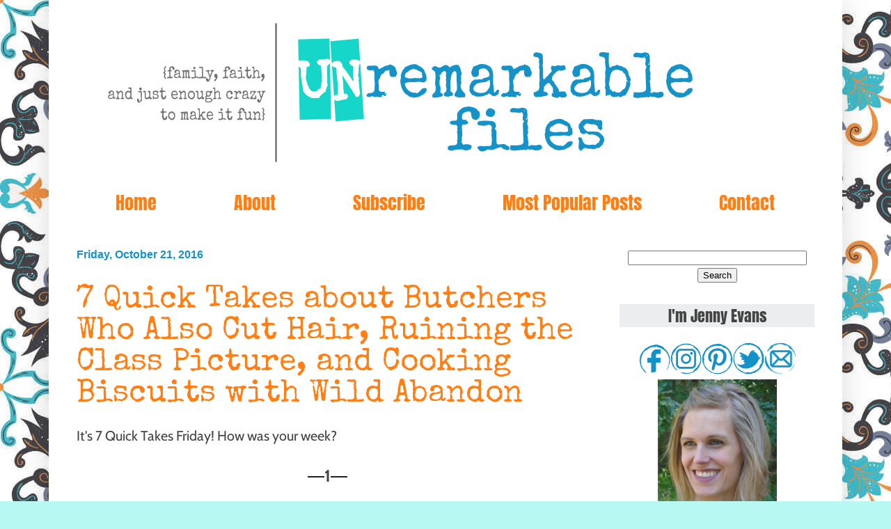

--- FILE ---
content_type: text/html; charset=UTF-8
request_url: https://www.unremarkablefiles.com/2016/10/7-quick-takes-about-butchers-who-also.html?showComment=1477154219918
body_size: 34134
content:
<!DOCTYPE html>
<html class='v2' dir='ltr' xmlns='http://www.w3.org/1999/xhtml' xmlns:b='http://www.google.com/2005/gml/b' xmlns:data='http://www.google.com/2005/gml/data' xmlns:expr='http://www.google.com/2005/gml/expr' xmlns:og='http://ogp.me/ns#'>
<head>
<link href='https://www.blogger.com/static/v1/widgets/335934321-css_bundle_v2.css' rel='stylesheet' type='text/css'/>
<link href='https://fonts.googleapis.com/css2?family=Anton&family=Cabin&family=Special+Elite&display=swap' rel='stylesheet'/>
<meta content='3c9c6348b8e715beb276a88a99ff7f6b' name='p:domain_verify'/>
<script async src="//pagead2.googlesyndication.com/pagead/js/adsbygoogle.js"></script>
<script>
  (adsbygoogle = window.adsbygoogle || []).push({
    google_ad_client: "ca-pub-9071691393914289",
    enable_page_level_ads: true
  });
</script>


    <meta content='width=1100' name='viewport'/>
<meta content='text/html; charset=UTF-8' http-equiv='Content-Type'/>
<meta content='blogger' name='generator'/>
<link href='https://www.unremarkablefiles.com/favicon.ico' rel='icon' type='image/x-icon'/>
<link href='https://www.unremarkablefiles.com/2016/10/7-quick-takes-about-butchers-who-also.html' rel='canonical'/>
<link rel="alternate" type="application/atom+xml" title="Unremarkable Files - Atom" href="https://www.unremarkablefiles.com/feeds/posts/default" />
<link rel="alternate" type="application/rss+xml" title="Unremarkable Files - RSS" href="https://www.unremarkablefiles.com/feeds/posts/default?alt=rss" />
<link rel="service.post" type="application/atom+xml" title="Unremarkable Files - Atom" href="https://www.blogger.com/feeds/4094700953309998492/posts/default" />

<link rel="alternate" type="application/atom+xml" title="Unremarkable Files - Atom" href="https://www.unremarkablefiles.com/feeds/4372755762024767584/comments/default" />
<!--Can't find substitution for tag [blog.ieCssRetrofitLinks]-->
<link href='https://blogger.googleusercontent.com/img/b/R29vZ2xl/AVvXsEjXhdlutzz_cOauYErl45yEgXjCVMyU4NikHQuleACjsvfiSmEJdP_3ncSEzFpKoeGRhetQWQRmTRl8SHk40iJ6Xvf17UbQB8KdPqoH299Vdak3c1QPIh2-XJvFyontJvPzawdOS4Ajr9sc/s640/ka-blam+thank+you+unremarkable+files.jpg' rel='image_src'/>
<meta content='It&#39;s 7 Quick Takes Friday! How was your week?' name='description'/>
<meta content='https://www.unremarkablefiles.com/2016/10/7-quick-takes-about-butchers-who-also.html' property='og:url'/>
<meta content='7 Quick Takes about Butchers Who Also Cut Hair, Ruining the Class Picture, and Cooking Biscuits with Wild Abandon' property='og:title'/>
<meta content='It&#39;s 7 Quick Takes Friday! How was your week?' property='og:description'/>
<meta content='https://blogger.googleusercontent.com/img/b/R29vZ2xl/AVvXsEjXhdlutzz_cOauYErl45yEgXjCVMyU4NikHQuleACjsvfiSmEJdP_3ncSEzFpKoeGRhetQWQRmTRl8SHk40iJ6Xvf17UbQB8KdPqoH299Vdak3c1QPIh2-XJvFyontJvPzawdOS4Ajr9sc/w1200-h630-p-k-no-nu/ka-blam+thank+you+unremarkable+files.jpg' property='og:image'/>
<meta content='xxLRavkWqvcbXVfR8E2EHCP3oNXRvNH39enMlcgmtrY' name='google-site-verification'/>
<title>Unremarkable Files: 7 Quick Takes about Butchers Who Also Cut Hair, Ruining the Class Picture, and Cooking Biscuits with Wild Abandon</title>
<style id='page-skin-1' type='text/css'><!--
/*
-----------------------------------------------
Blogger Template Style
Name:     Simple
Designer: Josh Peterson
URL:      www.noaesthetic.com
----------------------------------------------- */
/* Variable definitions
====================
<Group description="Post Title Color" selector="h3.post-title">
<Variable name="post.title.link.color" description="Link Color" type="color" default="#ff0000"/>
<Variable name="post.title.hover.color" description="Link Hover Color" type="color" default="#0000ff"/>
<Variable name="post.title.color" description="Color on Post Page" type="color" default="#ff00ff"/>
</Group>
====================
<Variable name="keycolor" description="Main Color" type="color" default="#66bbdd"/>
<Group description="Page Text" selector="">
<Variable name="body.font" description="Font" type="font"
default="normal normal 12px Arial, Tahoma, Helvetica, FreeSans, sans-serif"/>
<Variable name="body.text.color" description="Text Color" type="color" default="#222222"/>
</Group>
<Group description="Backgrounds" selector=".body-fauxcolumns-outer">
<Variable name="body.background.color" description="Outer Background" type="color" default="#66bbdd"/>
<Variable name="content.background.color" description="Main Background" type="color" default="#ffffff"/>
<Variable name="header.background.color" description="Header Background" type="color" default="transparent"/>
</Group>
<Group description="Links" selector=".main-outer">
<Variable name="link.color" description="Link Color" type="color" default="#2288bb"/>
<Variable name="link.visited.color" description="Visited Color" type="color" default="#888888"/>
<Variable name="link.hover.color" description="Hover Color" type="color" default="#33aaff"/>
</Group>
<Group description="Blog Title" selector=".header h1">
<Variable name="header.font" description="Font" type="font"
default="normal normal 60px Arial, Tahoma, Helvetica, FreeSans, sans-serif"/>
<Variable name="header.text.color" description="Title Color" type="color" default="#3399bb" />
</Group>
<Group description="Blog Description" selector=".header .description">
<Variable name="description.text.color" description="Description Color" type="color"
default="#777777" />
</Group>
<Group description="Tabs Text" selector=".tabs-inner .widget li a">
<Variable name="tabs.font" description="Font" type="font"
default="normal normal 14px Arial, Tahoma, Helvetica, FreeSans, sans-serif"/>
<Variable name="tabs.text.color" description="Text Color" type="color" default="#999999"/>
<Variable name="tabs.selected.text.color" description="Selected Color" type="color" default="#000000"/>
</Group>
<Group description="Tabs Background" selector=".tabs-outer .PageList">
<Variable name="tabs.background.color" description="Background Color" type="color" default="#f5f5f5"/>
<Variable name="tabs.selected.background.color" description="Selected Color" type="color" default="#eeeeee"/>
</Group>
<Group description="Post Title" selector="h3.post-title, .comments h4">
<Variable name="post.title.font" description="Font" type="font"
default="normal normal 22px Arial, Tahoma, Helvetica, FreeSans, sans-serif"/>
</Group>
<Group description="Date Header" selector=".date-header">
<Variable name="date.header.color" description="Text Color" type="color"
default="#444444"/>
<Variable name="date.header.background.color" description="Background Color" type="color"
default="transparent"/>
<Variable name="date.header.font" description="Text Font" type="font"
default="normal bold 11px Arial, Tahoma, Helvetica, FreeSans, sans-serif"/>
<Variable name="date.header.padding" description="Date Header Padding" type="string" default="inherit"/>
<Variable name="date.header.letterspacing" description="Date Header Letter Spacing" type="string" default="inherit"/>
<Variable name="date.header.margin" description="Date Header Margin" type="string" default="inherit"/>
</Group>
<Group description="Post Footer" selector=".post-footer">
<Variable name="post.footer.text.color" description="Text Color" type="color" default="#666666"/>
<Variable name="post.footer.background.color" description="Background Color" type="color"
default="#f9f9f9"/>
<Variable name="post.footer.border.color" description="Shadow Color" type="color" default="#eeeeee"/>
</Group>
<Group description="Gadgets" selector="h2">
<Variable name="widget.title.font" description="Title Font" type="font"
default="normal bold 11px Arial, Tahoma, Helvetica, FreeSans, sans-serif"/>
<Variable name="widget.title.text.color" description="Title Color" type="color" default="#000000"/>
<Variable name="widget.alternate.text.color" description="Alternate Color" type="color" default="#999999"/>
</Group>
<Group description="Images" selector=".main-inner">
<Variable name="image.background.color" description="Background Color" type="color" default="transparent"/>
<Variable name="image.border.color" description="Border Color" type="color" default="transparent"/>
<Variable name="image.text.color" description="Caption Text Color" type="color" default="#444444"/>
</Group>
<Group description="Accents" selector=".content-inner">
<Variable name="body.rule.color" description="Separator Line Color" type="color" default="#eeeeee"/>
<Variable name="tabs.border.color" description="Tabs Border Color" type="color" default="transparent"/>
</Group>
<Variable name="body.background" description="Body Background" type="background"
color="#b8f8f3" default="$(color) none repeat scroll top left"/>
<Variable name="body.background.override" description="Body Background Override" type="string" default=""/>
<Variable name="body.background.gradient.cap" description="Body Gradient Cap" type="url"
default="url(//www.blogblog.com/1kt/simple/gradients_light.png)"/>
<Variable name="body.background.gradient.tile" description="Body Gradient Tile" type="url"
default="url(//www.blogblog.com/1kt/simple/body_gradient_tile_light.png)"/>
<Variable name="content.background.color.selector" description="Content Background Color Selector" type="string" default=".content-inner"/>
<Variable name="content.padding" description="Content Padding" type="length" default="10px" min="0" max="100px"/>
<Variable name="content.padding.horizontal" description="Content Horizontal Padding" type="length" default="10px" min="0" max="100px"/>
<Variable name="content.shadow.spread" description="Content Shadow Spread" type="length" default="40px" min="0" max="100px"/>
<Variable name="content.shadow.spread.webkit" description="Content Shadow Spread (WebKit)" type="length" default="5px" min="0" max="100px"/>
<Variable name="content.shadow.spread.ie" description="Content Shadow Spread (IE)" type="length" default="10px" min="0" max="100px"/>
<Variable name="main.border.width" description="Main Border Width" type="length" default="0" min="0" max="10px"/>
<Variable name="header.background.gradient" description="Header Gradient" type="url" default="none"/>
<Variable name="header.shadow.offset.left" description="Header Shadow Offset Left" type="length" default="-1px" min="-50px" max="50px"/>
<Variable name="header.shadow.offset.top" description="Header Shadow Offset Top" type="length" default="-1px" min="-50px" max="50px"/>
<Variable name="header.shadow.spread" description="Header Shadow Spread" type="length" default="1px" min="0" max="100px"/>
<Variable name="header.padding" description="Header Padding" type="length" default="30px" min="0" max="100px"/>
<Variable name="header.border.size" description="Header Border Size" type="length" default="1px" min="0" max="10px"/>
<Variable name="header.bottom.border.size" description="Header Bottom Border Size" type="length" default="0" min="0" max="10px"/>
<Variable name="header.border.horizontalsize" description="Header Horizontal Border Size" type="length" default="0" min="0" max="10px"/>
<Variable name="description.text.size" description="Description Text Size" type="string" default="140%"/>
<Variable name="tabs.margin.top" description="Tabs Margin Top" type="length" default="0" min="0" max="100px"/>
<Variable name="tabs.margin.side" description="Tabs Side Margin" type="length" default="30px" min="0" max="100px"/>
<Variable name="tabs.background.gradient" description="Tabs Background Gradient" type="url"
default="url(//www.blogblog.com/1kt/simple/gradients_light.png)"/>
<Variable name="tabs.border.width" description="Tabs Border Width" type="length" default="1px" min="0" max="10px"/>
<Variable name="tabs.bevel.border.width" description="Tabs Bevel Border Width" type="length" default="1px" min="0" max="10px"/>
<Variable name="post.margin.bottom" description="Post Bottom Margin" type="length" default="25px" min="0" max="100px"/>
<Variable name="image.border.small.size" description="Image Border Small Size" type="length" default="2px" min="0" max="10px"/>
<Variable name="image.border.large.size" description="Image Border Large Size" type="length" default="5px" min="0" max="10px"/>
<Variable name="page.width.selector" description="Page Width Selector" type="string" default=".region-inner"/>
<Variable name="page.width" description="Page Width" type="string" default="auto"/>
<Variable name="main.section.margin" description="Main Section Margin" type="length" default="15px" min="0" max="100px"/>
<Variable name="main.padding" description="Main Padding" type="length" default="15px" min="0" max="100px"/>
<Variable name="main.padding.top" description="Main Padding Top" type="length" default="30px" min="0" max="100px"/>
<Variable name="main.padding.bottom" description="Main Padding Bottom" type="length" default="30px" min="0" max="100px"/>
<Variable name="paging.background"
color="#ffffff"
description="Background of blog paging area" type="background"
default="transparent none no-repeat scroll top center"/>
<Variable name="footer.bevel" description="Bevel border length of footer" type="length" default="0" min="0" max="10px"/>
<Variable name="mobile.background.overlay" description="Mobile Background Overlay" type="string"
default="transparent none repeat scroll top left"/>
<Variable name="mobile.background.size" description="Mobile Background Size" type="string" default="auto"/>
<Variable name="mobile.button.color" description="Mobile Button Color" type="color" default="#ffffff" />
<Variable name="startSide" description="Side where text starts in blog language" type="automatic" default="left"/>
<Variable name="endSide" description="Side where text ends in blog language" type="automatic" default="right"/>
*/
/* Content
----------------------------------------------- */
body
{
font: normal normal 18px 'Trebuchet MS', Trebuchet, sans-serif;
color: #444444;
background: #b8f8f3 url(//1.bp.blogspot.com/-YT17_wf-YDU/Vg_e8TCuiMI/AAAAAAAAC9g/TVh7OnVtowU/s0-r/vintage%2Bbackground%2B75%2Bpercent%2Bopacity.jpg) repeat scroll top left;
padding: 0 40px 40px 40px;
}
html body .region-inner {
min-width: 0;
max-width: 100%;
width: auto;
}
h2 {
font-size: 22px;
}
a:link {
text-decoration:none;
color: #1592c8;
}
a:visited {
text-decoration:none;
color: #15d6c8;
}
a:hover {
text-decoration:underline;
color: #15d6c8;
}
.body-fauxcolumn-outer .fauxcolumn-inner {
background: transparent none repeat scroll top left;
_background-image: none;
}
.body-fauxcolumn-outer .cap-top {
position: absolute;
z-index: 1;
height: 400px;
width: 100%;
background: #b8f8f3 url(//1.bp.blogspot.com/-YT17_wf-YDU/Vg_e8TCuiMI/AAAAAAAAC9g/TVh7OnVtowU/s0-r/vintage%2Bbackground%2B75%2Bpercent%2Bopacity.jpg) repeat scroll top left;
}
.body-fauxcolumn-outer .cap-top .cap-left {
width: 100%;
background: transparent none repeat-x scroll top left;
_background-image: none;
}
.content-outer {
-moz-box-shadow: 0 0 40px rgba(0, 0, 0, .15);
-webkit-box-shadow: 0 0 5px rgba(0, 0, 0, .15);
-goog-ms-box-shadow: 0 0 10px #333333;
box-shadow: 0 0 40px rgba(0, 0, 0, .15);
margin-bottom: 1px;
}
.content-inner {
padding: 10px 10px;
}
.content-inner {
background-color: #ffffff;
}
/* Header
----------------------------------------------- */
.header-outer {
background: #ffffff url(//www.blogblog.com/1kt/simple/gradients_light.png) repeat-x scroll 0 -400px;
_background-image: none;
}
.Header h1 {
font: normal normal 60px 'Courier New', Courier, FreeMono, monospace;
color: #1592c8;
text-shadow: 1px 2px 3px rgba(0, 0, 0, .2);
}
.Header h1 a {
color: #1592c8;
}
.Header .description {
font-size: 140%;
color: #444444;
}
.header-inner .Header .titlewrapper {
padding: 22px 30px;
}
.header-inner .Header .descriptionwrapper {
padding: 0 30px;
}
/* Tabs
----------------------------------------------- */
.tabs-inner .section:first-child {
border-top: 0 solid transparent;
}
.tabs-inner .section:first-child ul {
margin-top: -0;
border-top: 0 solid transparent;
border-left: 0 solid transparent;
border-right: 0 solid transparent;
}
.tabs-inner .widget ul {
background: transparent url(//www.blogblog.com/1kt/simple/gradients_light.png) repeat-x scroll 0 -800px;
_background-image: none;
border-bottom: 1px solid transparent;
margin-top: 0;
margin-left: -30px;
margin-right: -30px;
}
.tabs-inner .widget li a {
display: inline-block;
padding: .6em 1em;
font: normal normal 26px Anton, sans-serif;
color: #ff7f15;
border-left: 1px solid #ffffff;
border-right: 1px solid transparent;
}
.tabs-inner .widget li:first-child a {
border-left: none;
}
.tabs-inner .widget li.selected a, .tabs-inner .widget li a:hover {
color: #ff9900;
background-color: transparent;
text-decoration: none;
}
/* Columns
----------------------------------------------- */
.main-outer {
border-top: 0 solid transparent;
}
.fauxcolumn-left-outer .fauxcolumn-inner {
border-right: 1px solid transparent;
}
.fauxcolumn-right-outer .fauxcolumn-inner {
border-left: 1px solid transparent;
}
/* Headings
----------------------------------------------- */
div.widget > h2,
div.widget h2.title {
margin: 0 0 1em 0;
font: normal normal 22px Anton, sans-serif;
color: #444444;
}
/* Widgets
----------------------------------------------- */
.widget .zippy {
color: #444444;
text-shadow: 2px 2px 1px rgba(0, 0, 0, .1);
}
.widget .popular-posts ul {
list-style: none;
}
/* Posts
----------------------------------------------- */
h2.date-header {
font: normal bold 16px 'Trebuchet MS', Trebuchet, sans-serif;
}
.date-header span {
background-color: #ffffff;
color: #1592c8;
padding: inherit;
letter-spacing: inherit;
margin: inherit;
}
.main-inner {
padding-top: 30px;
padding-bottom: 30px;
}
.main-inner .column-center-inner {
padding: 0 15px;
}
.main-inner .column-center-inner .section {
margin: 0 15px;
}
.post {
margin: 0 0 25px 0;
}
h3.post-title, .comments h4 {
font: normal normal 40px 'Courier New', Courier, FreeMono, monospace;
margin: .75em 0 0;
}
.post-body {
font-size: 110%;
line-height: 1.4;
position: relative;
}
.post-body img, .post-body .tr-caption-container, .Profile img, .Image img,
.BlogList .item-thumbnail img {
padding: 2px;
background: transparent;
border: 1px solid transparent;
-moz-box-shadow: 1px 1px 5px rgba(0, 0, 0, .1);
-webkit-box-shadow: 1px 1px 5px rgba(0, 0, 0, .1);
box-shadow: 1px 1px 5px rgba(0, 0, 0, .1);
}
.post-body img, .post-body .tr-caption-container {
padding: 5px;
}
.post-body .tr-caption-container {
color: #444444;
}
.post-body .tr-caption-container img {
padding: 0;
background: transparent;
border: none;
-moz-box-shadow: 0 0 0 rgba(0, 0, 0, .1);
-webkit-box-shadow: 0 0 0 rgba(0, 0, 0, .1);
box-shadow: 0 0 0 rgba(0, 0, 0, .1);
}
.post-header {
margin: 0 0 1.5em;
line-height: 1.6;
font-size: 90%;
}
.post-footer {
margin: 20px -2px 0;
padding: 5px 10px;
color: #444444;
background-color: #ffffff;
border-bottom: 1px solid transparent;
line-height: 1.6;
font-size: 90%;
}
#comments .comment-author {
padding-top: 1.5em;
border-top: 1px solid transparent;
background-position: 0 1.5em;
}
#comments .comment-author:first-child {
padding-top: 0;
border-top: none;
}
.avatar-image-container {
margin: .2em 0 0;
}
#comments .avatar-image-container img {
border: 1px solid transparent;
}
/* Comments
----------------------------------------------- */
.comments .comments-content .icon.blog-author {
background-repeat: no-repeat;
background-image: url([data-uri]);
}
.comments .comments-content .loadmore a {
border-top: 1px solid #444444;
border-bottom: 1px solid #444444;
}
.comments .comment-thread.inline-thread {
background-color: #ffffff;
}
.comments .continue {
border-top: 2px solid #444444;
}
/* Accents
---------------------------------------------- */
.section-columns td.columns-cell {
border-left: 1px solid transparent;
}
.blog-pager {
background: transparent none no-repeat scroll top center;
}
.blog-pager-older-link, .home-link,
.blog-pager-newer-link {
background-color: #ffffff;
padding: 5px;
}
.footer-outer {
border-top: 0 dashed #bbbbbb;
}
/* Mobile
----------------------------------------------- */
body.mobile  {
background-size: auto;
}
.mobile .body-fauxcolumn-outer {
background: transparent none repeat scroll top left;
}
.mobile .body-fauxcolumn-outer .cap-top {
background-size: 100% auto;
}
.mobile .content-outer {
-webkit-box-shadow: 0 0 3px rgba(0, 0, 0, .15);
box-shadow: 0 0 3px rgba(0, 0, 0, .15);
}
body.mobile .AdSense {
margin: 0 -40px;
}
.mobile .tabs-inner .widget ul {
margin-left: 0;
margin-right: 0;
}
.mobile .post {
margin: 0;
}
.mobile .main-inner .column-center-inner .section {
margin: 0;
}
.mobile .date-header span {
padding: 0.1em 10px;
margin: 0 -10px;
}
.mobile h3.post-title {
margin: 0;
}
.mobile .blog-pager {
background: transparent none no-repeat scroll top center;
}
.mobile .footer-outer {
border-top: none;
}
.mobile .main-inner, .mobile .footer-inner {
background-color: #ffffff;
}
.mobile-index-contents {
color: #444444;
}
.mobile-link-button {
background-color: #1592c8;
}
.mobile-link-button a:link, .mobile-link-button a:visited {
color: #ffffff;
}
.mobile .tabs-inner .section:first-child {
border-top: none;
}
.mobile .tabs-inner .PageList .widget-content {
background-color: transparent;
color: #ff9900;
border-top: 1px solid transparent;
border-bottom: 1px solid transparent;
}
.mobile .tabs-inner .PageList .widget-content .pagelist-arrow {
border-left: 1px solid transparent;
}
.sidebar h2 {
margin:0;
text-align: center;
padding:0 0.2em;
line-height:1.5em;
background:#ecedee;
}
.PageList {text-align:center !important;}
.PageList li {display:inline !important; float:none !important;}
.tabs-inner .widget li a {
padding: .6em 2em;
}
.post {
font-family: cabin, trebuchet, verdana, sans-serif;
}
h3.post-title {
font-family: special elite, courier, courier new, sans-serif;
font-size: 2.5em;
}
.comments h4 {
font-size: 2em;
font-family: special elite, courier, courier new, sans-serif;
color: #ff7f15;
}
footer {
background: #ecedee;
}
#navbar { height: 0px; visibility: hidden; display: none;}
h3.post-title { color:#ff7f15; }
h3.post-title a, h3.post-title a:visited { color:#ff7f15; }
h3.post-title a:hover { color:#1592c8; }
.post-body img, .post-body .tr-caption-container, .Profile img, .Image img,
.BlogList .item-thumbnail img {
padding: 0 !important;
border: none !important;
background: none !important;
-moz-box-shadow: 0px 0px 0px transparent !important;
-webkit-box-shadow: 0px 0px 0px transparent !important;
box-shadow: 0px 0px 0px transparent !important;
}h3.post-title {
font-family: special elite, underwood champion, serif;
font-size: 2.5em;
}
--></style>
<style id='template-skin-1' type='text/css'><!--
body {
min-width: 1140px;
}
.content-outer, .content-fauxcolumn-outer, .region-inner {
min-width: 1140px;
max-width: 1140px;
_width: 1140px;
}
.main-inner .columns {
padding-left: 0px;
padding-right: 340px;
}
.main-inner .fauxcolumn-center-outer {
left: 0px;
right: 340px;
/* IE6 does not respect left and right together */
_width: expression(this.parentNode.offsetWidth -
parseInt("0px") -
parseInt("340px") + 'px');
}
.main-inner .fauxcolumn-left-outer {
width: 0px;
}
.main-inner .fauxcolumn-right-outer {
width: 340px;
}
.main-inner .column-left-outer {
width: 0px;
right: 100%;
margin-left: -0px;
}
.main-inner .column-right-outer {
width: 340px;
margin-right: -340px;
}
#layout {
min-width: 0;
}
#layout .content-outer {
min-width: 0;
width: 800px;
}
#layout .region-inner {
min-width: 0;
width: auto;
}
--></style>
<script async='async' data-cfasync='false' data-shr-siteid='d927b87b7c8be1f78fe48983eaa0dc21' src='//dsms0mj1bbhn4.cloudfront.net/assets/pub/shareaholic.js' type='text/javascript'></script>
<!--BEGIN OG TAGS -->
<meta content='7 Quick Takes about Butchers Who Also Cut Hair, Ruining the Class Picture, and Cooking Biscuits with Wild Abandon' property='og:title'/>
<meta content='article' property='og:type'/>
<meta content='https://www.unremarkablefiles.com/2016/10/7-quick-takes-about-butchers-who-also.html' property='og:url'/>
<meta content='Unremarkable Files' property='og:site_name'/>
<meta content='https://blogger.googleusercontent.com/img/b/R29vZ2xl/AVvXsEjXhdlutzz_cOauYErl45yEgXjCVMyU4NikHQuleACjsvfiSmEJdP_3ncSEzFpKoeGRhetQWQRmTRl8SHk40iJ6Xvf17UbQB8KdPqoH299Vdak3c1QPIh2-XJvFyontJvPzawdOS4Ajr9sc/s640/ka-blam+thank+you+unremarkable+files.jpg' property='og:image'/>
<!--meta property="og:image:width" content="600" /> <meta property="og:image:height" content="600" /-->
<meta content='It&#39;s 7 Quick Takes Friday! How was your week?' name='og:description'/>
<!--END OG TAGS -->
<link href='https://www.blogger.com/dyn-css/authorization.css?targetBlogID=4094700953309998492&amp;zx=ec3204d5-6e32-47e5-b1de-8f5ad4466c12' media='none' onload='if(media!=&#39;all&#39;)media=&#39;all&#39;' rel='stylesheet'/><noscript><link href='https://www.blogger.com/dyn-css/authorization.css?targetBlogID=4094700953309998492&amp;zx=ec3204d5-6e32-47e5-b1de-8f5ad4466c12' rel='stylesheet'/></noscript>
<meta name='google-adsense-platform-account' content='ca-host-pub-1556223355139109'/>
<meta name='google-adsense-platform-domain' content='blogspot.com'/>

<!-- data-ad-client=ca-pub-9071691393914289 -->

</head>
<!-- Auto read more script Start -->
<script type='text/javascript'>
var thumbnail_mode = "yes"; //yes -with thumbnail, no -no thumbnail
summary_noimg = 430; //summary length when no image
summary_img = 340; //summary length when with image
img_thumb_height = 200;
img_thumb_width = 200;
</script>
<script type='text/javascript'>
//<![CDATA[
function removeHtmlTag(strx,chop){ 
 if(strx.indexOf("<")!=-1)
 {
  var s = strx.split("<"); 
  for(var i=0;i<s.length;i++){ 
   if(s[i].indexOf(">")!=-1){ 
    s[i] = s[i].substring(s[i].indexOf(">")+1,s[i].length); 
   } 
  } 
  strx =  s.join(""); 
 }
 chop = (chop < strx.length-1) ? chop : strx.length-2; 
 while(strx.charAt(chop-1)!=' ' && strx.indexOf(' ',chop)!=-1) chop++; 
 strx = strx.substring(0,chop-1); 
 return strx+'...'; 
}

function createSummaryAndThumb(pID){
 var div = document.getElementById(pID);
 var imgtag = "";
 var img = div.getElementsByTagName("img");
 var summ = summary_noimg;
        if(thumbnail_mode == "yes") {
 if(img.length>=1) { 
  imgtag = '<span style="float:left; padding:0px 10px 5px 0px;"><img src="'+img[0].src+'" width="'+img_thumb_width+'px" height="'+img_thumb_height+'px"/></span>';
  summ = summary_img;
 }
 }
 var summary = imgtag + '<div>' + removeHtmlTag(div.innerHTML,summ) + '</div>';
 div.innerHTML = summary;
}
//]]>
</script>
<!-- Auto read more script End -->
<body class='loading'>
<div class='navbar no-items section' id='navbar' name='Navbar'>
</div>
<div class='body-fauxcolumns'>
<div class='fauxcolumn-outer body-fauxcolumn-outer'>
<div class='cap-top'>
<div class='cap-left'></div>
<div class='cap-right'></div>
</div>
<div class='fauxborder-left'>
<div class='fauxborder-right'></div>
<div class='fauxcolumn-inner'>
</div>
</div>
<div class='cap-bottom'>
<div class='cap-left'></div>
<div class='cap-right'></div>
</div>
</div>
</div>
<div class='content'>
<div class='content-fauxcolumns'>
<div class='fauxcolumn-outer content-fauxcolumn-outer'>
<div class='cap-top'>
<div class='cap-left'></div>
<div class='cap-right'></div>
</div>
<div class='fauxborder-left'>
<div class='fauxborder-right'></div>
<div class='fauxcolumn-inner'>
</div>
</div>
<div class='cap-bottom'>
<div class='cap-left'></div>
<div class='cap-right'></div>
</div>
</div>
</div>
<div class='content-outer'>
<div class='content-cap-top cap-top'>
<div class='cap-left'></div>
<div class='cap-right'></div>
</div>
<div class='fauxborder-left content-fauxborder-left'>
<div class='fauxborder-right content-fauxborder-right'></div>
<div class='content-inner'>
<header>
<div class='header-outer'>
<div class='header-cap-top cap-top'>
<div class='cap-left'></div>
<div class='cap-right'></div>
</div>
<div class='fauxborder-left header-fauxborder-left'>
<div class='fauxborder-right header-fauxborder-right'></div>
<div class='region-inner header-inner'>
<div class='header section' id='header' name='Header'><div class='widget Header' data-version='1' id='Header1'>
<div id='header-inner'>
<a href='https://www.unremarkablefiles.com/' style='display: block'>
<img alt='Unremarkable Files' height='245px; ' id='Header1_headerimg' src='https://blogger.googleusercontent.com/img/b/R29vZ2xl/AVvXsEj5Mvxp4gteHmor2niTC2OMhYhUoLXHgA-kofpwi7pHRZTE_bKAW29234CxGIOof7KUtBYuFg8DDaEyYiNDy2Y4l338ToHHYbunuxqHu3HRIBp3-VWemHvaIEc5pKeO4pEfx5JWwajsizh6/s1600-r/test+design+header.png' style='display: block' width='1068px; '/>
</a>
</div>
</div></div>
</div>
</div>
<div class='header-cap-bottom cap-bottom'>
<div class='cap-left'></div>
<div class='cap-right'></div>
</div>
</div>
</header>
<div class='tabs-outer'>
<div class='tabs-cap-top cap-top'>
<div class='cap-left'></div>
<div class='cap-right'></div>
</div>
<div class='fauxborder-left tabs-fauxborder-left'>
<div class='fauxborder-right tabs-fauxborder-right'></div>
<div class='region-inner tabs-inner'>
<div class='tabs section' id='crosscol' name='Cross-Column'><div class='widget PageList' data-version='1' id='PageList1'>
<h2>Pages</h2>
<div class='widget-content'>
<ul>
<li>
<a href='https://www.unremarkablefiles.com/'>Home</a>
</li>
<li>
<a href='https://www.unremarkablefiles.com/p/about.html'>About</a>
</li>
<li>
<a href='https://www.unremarkablefiles.com/p/subscribe.html'>Subscribe</a>
</li>
<li>
<a href='https://www.unremarkablefiles.com/p/most-popular-posts.html'>Most Popular Posts</a>
</li>
<li>
<a href='https://www.unremarkablefiles.com/p/contact.html'>Contact</a>
</li>
</ul>
<div class='clear'></div>
</div>
</div></div>
<div class='tabs no-items section' id='crosscol-overflow' name='Cross-Column 2'></div>
</div>
</div>
<div class='tabs-cap-bottom cap-bottom'>
<div class='cap-left'></div>
<div class='cap-right'></div>
</div>
</div>
<div class='main-outer'>
<div class='main-cap-top cap-top'>
<div class='cap-left'></div>
<div class='cap-right'></div>
</div>
<div class='fauxborder-left main-fauxborder-left'>
<div class='fauxborder-right main-fauxborder-right'></div>
<div class='region-inner main-inner'>
<div class='columns fauxcolumns'>
<div class='fauxcolumn-outer fauxcolumn-center-outer'>
<div class='cap-top'>
<div class='cap-left'></div>
<div class='cap-right'></div>
</div>
<div class='fauxborder-left'>
<div class='fauxborder-right'></div>
<div class='fauxcolumn-inner'>
</div>
</div>
<div class='cap-bottom'>
<div class='cap-left'></div>
<div class='cap-right'></div>
</div>
</div>
<div class='fauxcolumn-outer fauxcolumn-left-outer'>
<div class='cap-top'>
<div class='cap-left'></div>
<div class='cap-right'></div>
</div>
<div class='fauxborder-left'>
<div class='fauxborder-right'></div>
<div class='fauxcolumn-inner'>
</div>
</div>
<div class='cap-bottom'>
<div class='cap-left'></div>
<div class='cap-right'></div>
</div>
</div>
<div class='fauxcolumn-outer fauxcolumn-right-outer'>
<div class='cap-top'>
<div class='cap-left'></div>
<div class='cap-right'></div>
</div>
<div class='fauxborder-left'>
<div class='fauxborder-right'></div>
<div class='fauxcolumn-inner'>
</div>
</div>
<div class='cap-bottom'>
<div class='cap-left'></div>
<div class='cap-right'></div>
</div>
</div>
<!-- corrects IE6 width calculation -->
<div class='columns-inner'>
<div class='column-center-outer'>
<div class='column-center-inner'>
<div class='main section' id='main' name='Main'><div class='widget Blog' data-version='1' id='Blog1'>
<div class='blog-posts hfeed'>

          <div class="date-outer">
        
<h2 class='date-header'><span>Friday, October 21, 2016</span></h2>

          <div class="date-posts">
        
<div class='post-outer'>
<meta content='7 Quick Takes about Butchers Who Also Cut Hair, Ruining the Class Picture, and Cooking Biscuits with Wild Abandon' property='og:title'/>
<meta content='It&#39;s 7 Quick Takes Friday! How was your week?' property='og:description'/>
<meta content='article' property='og:type'/>
<meta content='https://www.unremarkablefiles.com/2016/10/7-quick-takes-about-butchers-who-also.html' property='og:url'/>
<meta content='Unremarkable Files' property='og:site_name'/>
<meta content='2016-10-21T00:04:00-04:00' property='article:published_time'/>
<meta content='parenting' property='article:section'/>
<meta content='7 quick takes' property='article:tag'/>
<meta content='crazy days' property='article:tag'/>
<div class='post hentry' itemprop='blogPost' itemscope='itemscope' itemtype='http://schema.org/BlogPosting'>
<meta content='https://blogger.googleusercontent.com/img/b/R29vZ2xl/AVvXsEjXhdlutzz_cOauYErl45yEgXjCVMyU4NikHQuleACjsvfiSmEJdP_3ncSEzFpKoeGRhetQWQRmTRl8SHk40iJ6Xvf17UbQB8KdPqoH299Vdak3c1QPIh2-XJvFyontJvPzawdOS4Ajr9sc/s640/ka-blam+thank+you+unremarkable+files.jpg' itemprop='image_url'/>
<meta content='4094700953309998492' itemprop='blogId'/>
<meta content='4372755762024767584' itemprop='postId'/>
<a name='4372755762024767584'></a>
<h3 class='post-title entry-title' itemprop='name'>
7 Quick Takes about Butchers Who Also Cut Hair, Ruining the Class Picture, and Cooking Biscuits with Wild Abandon
</h3>
<div class='post-header'>
<div class='post-header-line-1'></div>
</div>
<div class='post-body entry-content' id='post-body-4372755762024767584' itemprop='articleBody'>
It's 7 Quick Takes Friday! How was your week?<br />
<br />
<h3 style="text-align: center;">
<span style="font-size: x-large;"><span style="background-color: white; color: #222222; font-family: &quot;arial&quot; , sans-serif; line-height: 19.2px;">&#8212;</span>1<span style="background-color: white; color: #222222; font-family: &quot;arial&quot; , sans-serif; line-height: 19.2px;">&#8212;</span></span></h3>
<br />
<b>My son's cub scout den had a visit from a veteran</b> who came to tell them about his service in the Navy.<br />
<br />
This guy spent a month or so on a submarine, and that was really exciting for my son to hear about. I know because they were asked to write thank-you cards afterward and this was the front of his:<br />
<br />
<table align="center" cellpadding="0" cellspacing="0" class="tr-caption-container" style="margin-left: auto; margin-right: auto; text-align: center;"><tbody>
<tr><td style="text-align: center;"><a href="https://blogger.googleusercontent.com/img/b/R29vZ2xl/AVvXsEjXhdlutzz_cOauYErl45yEgXjCVMyU4NikHQuleACjsvfiSmEJdP_3ncSEzFpKoeGRhetQWQRmTRl8SHk40iJ6Xvf17UbQB8KdPqoH299Vdak3c1QPIh2-XJvFyontJvPzawdOS4Ajr9sc/s1600/ka-blam+thank+you+unremarkable+files.jpg" imageanchor="1" style="margin-left: auto; margin-right: auto;"><img alt="It&#39;s 7 Quick Takes Friday! How was your week?  {posted @ Unremarkable Files}" border="0" height="497" src="https://blogger.googleusercontent.com/img/b/R29vZ2xl/AVvXsEjXhdlutzz_cOauYErl45yEgXjCVMyU4NikHQuleACjsvfiSmEJdP_3ncSEzFpKoeGRhetQWQRmTRl8SHk40iJ6Xvf17UbQB8KdPqoH299Vdak3c1QPIh2-XJvFyontJvPzawdOS4Ajr9sc/s640/ka-blam+thank+you+unremarkable+files.jpg" title="It&#39;s 7 Quick Takes Friday! How was your week?  {posted @ Unremarkable Files}" width="640" /></a></td></tr>
<tr><td class="tr-caption" style="text-align: center;"><table align="center" cellpadding="0" cellspacing="0" class="tr-caption-container" style="margin-left: auto; margin-right: auto; text-align: center;"><tbody>
<tr><td class="tr-caption" style="font-size: 12.8px;">KA-BLAM!!! I mean, thank you.</td></tr>
</tbody></table>
</td></tr>
</tbody></table>
<br />
I can almost keep myself from laughing because I shouldn't really laugh, but then I see the stick figure sailing headfirst into the smokestack and totally lose it every time.<br />
<br />
<h3 style="text-align: center;">
<span style="font-size: x-large;"><span style="background-color: white; color: #222222; font-family: &quot;arial&quot; , sans-serif; line-height: 19.2px;">&#8212;</span><span style="background-color: white;">2</span><span style="background-color: white; color: #222222; font-family: &quot;arial&quot; , sans-serif; line-height: 19.2px;">&#8212;</span></span></h3>
<br />
<b>We haven't played Pictionary for years but we pulled it out one night this week.</b> Having older kids who can play <a href="http://www.unremarkablefiles.com/2015/07/9-board-games-about-parenting-that.html">games other than Candyland</a> is fun.<br />
<br />
<br />
<div class="separator" style="clear: both; text-align: center;">
<a href="https://blogger.googleusercontent.com/img/b/R29vZ2xl/AVvXsEhZJrUZAziFtk_ys6DzNWxwD6gI9RiymssrawSo9ogkr9gJ_mP8LAt071OGS39TZzCGsXZmjkvk_dHECaxwsjdFt73PaaK8BeiNJqMAd4scL1EtwDfpiWmq7BUBz0UQ9P-tWkEV26reHbfr/s1600/pictionary+game+night+unremarkable+files.jpg" imageanchor="1" style="margin-left: 1em; margin-right: 1em;"><img alt="It&#39;s 7 Quick Takes Friday! How was your week?  {posted @ Unremarkable Files}" border="0" height="225" src="https://blogger.googleusercontent.com/img/b/R29vZ2xl/AVvXsEhZJrUZAziFtk_ys6DzNWxwD6gI9RiymssrawSo9ogkr9gJ_mP8LAt071OGS39TZzCGsXZmjkvk_dHECaxwsjdFt73PaaK8BeiNJqMAd4scL1EtwDfpiWmq7BUBz0UQ9P-tWkEV26reHbfr/s400/pictionary+game+night+unremarkable+files.jpg" title="It&#39;s 7 Quick Takes Friday! How was your week?  {posted @ Unremarkable Files}" width="400" /></a></div>
<br />
Even the 4-year-old joined in, and truthfully her drawings were better than mine. I've already mentioned the <a href="http://www.unremarkablefiles.com/2015/07/inside-head-of-night-owl.html">infamous pig-car story</a>, so let's just say my right brain must be sort of busted.<br />
<br />
For example, when I drew a hairdresser the kids guessed "butcher."<br />
<br />
<table align="center" cellpadding="0" cellspacing="0" class="tr-caption-container" style="margin-left: auto; margin-right: auto; text-align: center;"><tbody>
<tr><td style="text-align: center;"><a href="https://blogger.googleusercontent.com/img/b/R29vZ2xl/AVvXsEgGv6ix0-Z4jJ00y4g-Os6EY4BQRsm3m4FXvN_oGPoftgiVrj8TH_zVffM03A3u4KoskMFnQwpBIJAWGTH3-Piw-_phdixxOm20LHY_aMkT7lC17DoPwKrW-R5B5m_GwgZTLnwTW3XD2hss/s1600/hairdresser+or+butcher+unremarkable+files.jpg" imageanchor="1" style="margin-left: auto; margin-right: auto;"><img alt="It&#39;s 7 Quick Takes Friday! How was your week?  {posted @ Unremarkable Files}" border="0" height="476" src="https://blogger.googleusercontent.com/img/b/R29vZ2xl/AVvXsEgGv6ix0-Z4jJ00y4g-Os6EY4BQRsm3m4FXvN_oGPoftgiVrj8TH_zVffM03A3u4KoskMFnQwpBIJAWGTH3-Piw-_phdixxOm20LHY_aMkT7lC17DoPwKrW-R5B5m_GwgZTLnwTW3XD2hss/s640/hairdresser+or+butcher+unremarkable+files.jpg" title="It&#39;s 7 Quick Takes Friday! How was your week?  {posted @ Unremarkable Files}" width="640" /></a></td></tr>
<tr><td class="tr-caption" style="text-align: center;">Drawn with my dominant hand, people. Let that sink in for a minute.</td></tr>
</tbody></table>
<br />
Close enough.<br />
<div>
<br /></div>
<h3 style="text-align: center;">
<span style="font-size: x-large;"><span style="background-color: white; color: #222222; font-family: &quot;arial&quot; , sans-serif; line-height: 19.2px;">&#8212;</span><span style="background-color: white;">3</span><span style="background-color: white; color: #222222; font-family: &quot;arial&quot; , sans-serif; line-height: 19.2px;">&#8212;</span></span></h3>
<b><br /></b>
<b>Speaking of having older kids, I'm absolutely loving it.</b>&nbsp;I could do a 3-hour infomercial about how awesome it is having older kids.<br />
<br />
When they're little and all you do is refill sippy cups and buckle five-point harnesses and wipe butts all day, you can't possibly fathom that one day in the future you'll be watching your 12-year-old making tacos for dinner completely on her own.<br />
<br />
And let me tell you, hearing your 12-year-old not only cooking dinner for the whole family but teaching your 10-year-old how to chop an onion is pretty much the sweetest sound in all the land.<br />
<div>
<br /></div>
<h3 style="text-align: center;">
<span style="font-size: x-large;"><span style="background-color: white; color: #222222; font-family: &quot;arial&quot; , sans-serif; line-height: 19.2px;">&#8212;</span><span style="background-color: white;">4</span><span style="background-color: white; color: #222222; font-family: &quot;arial&quot; , sans-serif; line-height: 19.2px;">&#8212;</span></span></h3>
<b><br /></b>
<b>I went to the dentist for a cleaning and was informed that my gums are receding.</b> Naturally, I was concerned because this sounds appalling.<br />
<br />
My conversation with the dental hygienist went like this:<br />
<br />
"Is it reversible?"<br />
<br />
"No."<br />
<br />
"So what should I be doing about it?"<br />
<br />
"Well, you don't want brush too aggressively. But you also don't want to brush too soft or you'll be leaving plaque behind."<br />
<br />
"Okay...."<br />
<br />
"But even then, it might continue. So it's just something to be aware of."<br />
<br />
<b>Oh good, because lying awake at night</b> worrying about getting a skin graft <i>in my mouth&nbsp;</i>&nbsp;is, like, one of my favorite things.<br />
<br />
<h3 style="text-align: center;">
<span style="font-size: x-large;"><span style="background-color: white; color: #222222; font-family: &quot;arial&quot; , sans-serif; line-height: 19.2px;">&#8212;</span><span style="background-color: white;">5</span><span style="background-color: white; color: #222222; font-family: &quot;arial&quot; , sans-serif; line-height: 19.2px;">&#8212;</span></span></h3>
<b><br /></b>
<b>I opened my email to find a sign-up list</b> <b>for items needed</b> for the upcoming Halloween party in my kid's class at school.<br />
<br />
Volunteering is tricky because it means I have to put on real pants and find someone to watch two kids and a baby&nbsp;<span style="background-color: white; color: #222222; font-family: &quot;arial&quot; , sans-serif; font-size: 16px;">&#8212;</span>&nbsp;but sending in items, I can do! I'm the best at sending in items! Bring on the spreadsheet.<br />
<br />
I scanned down the list to see what I could donate.<br />
<br />
Package of plastic spoons? Drat. Taken.<br />
<br />
Napkins? Someone already signed up for that, too.<br />
<br />
Bananas? It's open. I guess I could send bananas, although I'd have to make a special trip to the store and&nbsp;<span style="background-color: white; color: #222222; font-family: &quot;arial&quot; , sans-serif; font-size: 16px;">&#8212;</span>&nbsp;waaaaait a minute: <i>"Please make the bananas look like mummies"??</i><br />
<br />
<div class="separator" style="clear: both; text-align: center;">
<a href="https://blogger.googleusercontent.com/img/b/R29vZ2xl/AVvXsEgn-TLTdekQyg7A-jRWhBiKqsDsbst6v1rciJIkws-yCGcKuIx8WUpfJqbxHlHgwZ0ziZ_xrD2AN8MZ9FHAyWGe1N9ohfpuJw6suWUueiDIyBoECwgGUGXOc2BEGFC-XBkcC0grj0uC7e9Q/s1600/please+make+the+bananas+look+like+mummies.png" imageanchor="1" style="margin-left: 1em; margin-right: 1em;"><img alt="It&#39;s 7 Quick Takes Friday! How was your week?  {posted @ Unremarkable Files}" border="0" height="354" src="https://blogger.googleusercontent.com/img/b/R29vZ2xl/AVvXsEgn-TLTdekQyg7A-jRWhBiKqsDsbst6v1rciJIkws-yCGcKuIx8WUpfJqbxHlHgwZ0ziZ_xrD2AN8MZ9FHAyWGe1N9ohfpuJw6suWUueiDIyBoECwgGUGXOc2BEGFC-XBkcC0grj0uC7e9Q/s640/please+make+the+bananas+look+like+mummies.png" title="It&#39;s 7 Quick Takes Friday! How was your week?  {posted @ Unremarkable Files}" width="640" /></a></div>
<br />
Now I think I know why 'bananas' is still open. It's all coming together now.<br />
<br />
<h3 style="text-align: center;">
<span style="font-size: x-large;"><span style="background-color: white; color: #222222; font-family: &quot;arial&quot; , sans-serif; line-height: 19.2px;">&#8212;</span><span style="background-color: white;">6</span><span style="background-color: white; color: #222222; font-family: &quot;arial&quot; , sans-serif; line-height: 19.2px;">&#8212;</span></span></h3>
<b><br /></b>
<b>I've never once ordered or even thought about ordering school pictures,</b>&nbsp;but my kids' school sends home a complementary print of their class picture every year, anyway.<br />
<br />
My son handed me his class picture the other day and I removed it from the envelope, letting my eyes meander around to admire it. Everyone looked so dressed-up and nice. Some were wearing new clothes that looked like they were specially purchased just for that occasion. Lots of the girls had their hair done so prettily.<br />
<br />
And then I noticed my son.<br />
<br />
<b>Since&nbsp;<a href="http://www.unremarkablefiles.com/2015/09/why-ive-never-bought-school-pictures.html">I never buy school photos</a>&nbsp;I don't typically pay attention to when picture day even is,</b> which is pretty obvious since my son was the one with bedhead and a neon T-shirt that says "MONSTER" in all caps.<br />
<br />
Yes, I am that mom who ruins the class picture for everyone. Feel free to Photoshop away, Other Parents. It won't even hurt my feelings.<br />
<div>
<br /></div>
<h3 style="text-align: center;">
<span style="font-size: x-large;"><span style="background-color: white; color: #222222; font-family: &quot;arial&quot; , sans-serif; line-height: 19.2px;">&#8212;</span><span style="background-color: white;">7</span><span style="background-color: white; color: #222222; font-family: &quot;arial&quot; , sans-serif; line-height: 19.2px;">&#8212;</span></span></h3>
<br />
<b>Phillip was on a trip for work earlier this week, </b>so the kids and I did what we always do when he goes out of town: pig out on gluten.<br />
<br />
Gluten, if you don't know, is the protein in wheat. Ever since we found out about 5 years ago that Phillip's chronic exhaustion and a whole lot of other things bothering him was a gluten problem, all of our dinners have been gluten-free.<br />
<br />
We do this happily because it makes him feel better. But we really miss pizza.<br />
<br />
(Yes, I know there's gluten-free pizza, but if you're even going to suggest that to me it means you haven't tried it because it's terrible.)<br />
<br />
<b>On the last day before he came home, we had the <a href="http://ohmyveggies.com/biscuits-and-veggie-gravy/" target="_blank">best biscuits and gravy imaginable</a>.</b> Made from scratch because we wanted to feel the flour running through our fingers. We were singing songs of praise and slinging handfuls of it across the room just for the joy of cooking with wheat.<br />
<br />
Maybe I exaggerate. But my point is, if there were a way to extract <i>only &nbsp;</i>the gluten and just serve a bucket of it for dinner and suck it all down with a straw when Phillip's out of town, we would 100% do that.<br />
<br />
He's home now, though, so we'll try to reign ourselves in until his next trip.<br />
<br />
<center>
<span style="font-family: &quot;impact&quot;;">Click to Share:</span><br /><div class="shareaholic-canvas" data-app-id="17650301" data-app="share_buttons">
</div>
<a class="bloglovin-widget" data-blog-id="13819627" data-img-src="http://www.bloglovin.com/widget/bilder/en/widget.gif?id=13819627" href="http://www.bloglovin.com/blogs/unremarkable-files-13819627" target="_blank"><img alt="Unremarkable Files" src="https://lh3.googleusercontent.com/blogger_img_proxy/AEn0k_tub9Qjw9SYUeBNerqJIy2dMoBvb7t0YR4BtAU8K6zNK98zqW5hutOhYAFY-E4-_T4yZsu3u6doD9Ttry9KEKUoXSVnWM-QZi39JuRzFc2Ys42OmHmRqzhtaYnXamu4ZOKbSQc=s0-d"></a></center>
<div style='clear: both;'></div>
</div>
<div class='post-footer'>
<div class='post-footer-line post-footer-line-1'><span class='post-author vcard'>
</span>
<span class='post-timestamp'>
</span>
<span class='post-comment-link'>
</span>
<span class='post-icons'>
</span>
<div class='post-share-buttons goog-inline-block'>
</div>
</div>
<div class='post-footer-line post-footer-line-2'><span class='post-labels'>
Labels:
<a href='https://www.unremarkablefiles.com/search/label/7%20quick%20takes' rel='tag'>7 quick takes</a>,
<a href='https://www.unremarkablefiles.com/search/label/crazy%20days' rel='tag'>crazy days</a>
</span>
</div>
<div class='post-footer-line post-footer-line-3'><span class='post-location'>
</span>
</div>
</div>
</div>
<div class='comments' id='comments'>
<a name='comments'></a>
<h4>18 comments:</h4>
<div id='Blog1_comments-block-wrapper'>
<dl class='avatar-comment-indent' id='comments-block'>
<dt class='comment-author ' id='c8703330483187831165'>
<a name='c8703330483187831165'></a>
<div class="avatar-image-container vcard"><span dir="ltr"><a href="https://www.blogger.com/profile/13462442204217572325" target="" rel="nofollow" onclick="" class="avatar-hovercard" id="av-8703330483187831165-13462442204217572325"><img src="https://resources.blogblog.com/img/blank.gif" width="35" height="35" class="delayLoad" style="display: none;" longdesc="//blogger.googleusercontent.com/img/b/R29vZ2xl/AVvXsEhZUN8IvwihuO6qm_Jpb0lqyIiunOfdh-He0s_UllUOUbWKt9Q2rcuKkLyCfEez7oPEVeF0Skr3yUffSrP7xff3CkjorHVB_PZ-xqeejaHhWaADFJxlO8N9hyphenhyphen-2pMSZqZw/s45-c/Assisi%252B%25252818%252529.JPG" alt="" title="AnneMarie">

<noscript><img src="//blogger.googleusercontent.com/img/b/R29vZ2xl/AVvXsEhZUN8IvwihuO6qm_Jpb0lqyIiunOfdh-He0s_UllUOUbWKt9Q2rcuKkLyCfEez7oPEVeF0Skr3yUffSrP7xff3CkjorHVB_PZ-xqeejaHhWaADFJxlO8N9hyphenhyphen-2pMSZqZw/s45-c/Assisi%252B%25252818%252529.JPG" width="35" height="35" class="photo" alt=""></noscript></a></span></div>
<a href='https://www.blogger.com/profile/13462442204217572325' rel='nofollow'>AnneMarie</a>
said...
</dt>
<dd class='comment-body' id='Blog1_cmt-8703330483187831165'>
<p>
Y&#39;alls gluten party cracks me up. That&#39;s awesome. I think it&#39;s really funny (but very practical) to have special celebratory things that are only done when a certain person is away. With me, it&#39;s twofold: when my husband is away, I tend to watch musicals (because he hates musicals) and sometimes I eat Chinese food (he doesn&#39;t like Chinese food). <br /><br />Oh goodness, those bananas sound intense! I&#39;m just curious as to why it&#39;s important they look like mummies when within minutes of the party, the peels could be ripped off and thrown away. Unless, of course, they&#39;re banking on kids NOT eating the bananas, in which case they could be decorative. But there are lots of easier ways to get mummy decorations. Good luck figuring out what you&#39;re going to send to school! 
</p>
</dd>
<dd class='comment-footer'>
<span class='comment-timestamp'>
<a href='https://www.unremarkablefiles.com/2016/10/7-quick-takes-about-butchers-who-also.html?showComment=1477074437957#c8703330483187831165' title='comment permalink'>
October 21, 2016 at 2:27&#8239;PM
</a>
<span class='item-control blog-admin pid-1508900700'>
<a class='comment-delete' href='https://www.blogger.com/comment/delete/4094700953309998492/8703330483187831165' title='Delete Comment'>
<img src='https://resources.blogblog.com/img/icon_delete13.gif'/>
</a>
</span>
</span>
</dd>
<dt class='comment-author ' id='c999698769856001552'>
<a name='c999698769856001552'></a>
<div class="avatar-image-container avatar-stock"><span dir="ltr"><a href="https://www.blogger.com/profile/06498551100255989367" target="" rel="nofollow" onclick="" class="avatar-hovercard" id="av-999698769856001552-06498551100255989367"><img src="//www.blogger.com/img/blogger_logo_round_35.png" width="35" height="35" alt="" title="Megan">

</a></span></div>
<a href='https://www.blogger.com/profile/06498551100255989367' rel='nofollow'>Megan</a>
said...
</dt>
<dd class='comment-body' id='Blog1_cmt-999698769856001552'>
<p>
Cracking up over the submarine explosion &quot;thank you&quot; ha ha ha!! 
</p>
</dd>
<dd class='comment-footer'>
<span class='comment-timestamp'>
<a href='https://www.unremarkablefiles.com/2016/10/7-quick-takes-about-butchers-who-also.html?showComment=1477105617347#c999698769856001552' title='comment permalink'>
October 21, 2016 at 11:06&#8239;PM
</a>
<span class='item-control blog-admin pid-1147745240'>
<a class='comment-delete' href='https://www.blogger.com/comment/delete/4094700953309998492/999698769856001552' title='Delete Comment'>
<img src='https://resources.blogblog.com/img/icon_delete13.gif'/>
</a>
</span>
</span>
</dd>
<dt class='comment-author ' id='c367905435583870189'>
<a name='c367905435583870189'></a>
<div class="avatar-image-container avatar-stock"><span dir="ltr"><a href="https://www.blogger.com/profile/04947788522821447557" target="" rel="nofollow" onclick="" class="avatar-hovercard" id="av-367905435583870189-04947788522821447557"><img src="//www.blogger.com/img/blogger_logo_round_35.png" width="35" height="35" alt="" title="Queen Mom Jen">

</a></span></div>
<a href='https://www.blogger.com/profile/04947788522821447557' rel='nofollow'>Queen Mom Jen</a>
said...
</dt>
<dd class='comment-body' id='Blog1_cmt-367905435583870189'>
<p>
My husband is on a no carb diet, he has lost 25 pounds, but man oh man do I miss pizza. So the kids and I sneak out to eat it in order to not make him feel bad :)
</p>
</dd>
<dd class='comment-footer'>
<span class='comment-timestamp'>
<a href='https://www.unremarkablefiles.com/2016/10/7-quick-takes-about-butchers-who-also.html?showComment=1477138988455#c367905435583870189' title='comment permalink'>
October 22, 2016 at 8:23&#8239;AM
</a>
<span class='item-control blog-admin pid-409021063'>
<a class='comment-delete' href='https://www.blogger.com/comment/delete/4094700953309998492/367905435583870189' title='Delete Comment'>
<img src='https://resources.blogblog.com/img/icon_delete13.gif'/>
</a>
</span>
</span>
</dd>
<dt class='comment-author ' id='c4025240788956903189'>
<a name='c4025240788956903189'></a>
<div class="avatar-image-container avatar-stock"><span dir="ltr"><a href="https://www.blogger.com/profile/16170560116423938004" target="" rel="nofollow" onclick="" class="avatar-hovercard" id="av-4025240788956903189-16170560116423938004"><img src="//www.blogger.com/img/blogger_logo_round_35.png" width="35" height="35" alt="" title="Laura Rose">

</a></span></div>
<a href='https://www.blogger.com/profile/16170560116423938004' rel='nofollow'>Laura Rose</a>
said...
</dt>
<dd class='comment-body' id='Blog1_cmt-4025240788956903189'>
<p>
hahaha, I love that first picture!  So great!  actually the &quot;butcher&quot; picture is also hilarious.  And I love that you &quot;ruin&quot; the class pictures.  Let&#39;s be serious--picture day is taken WAY too seriously these days.  And I can&#39;t WAIT to see those banana mummies. ;)
</p>
</dd>
<dd class='comment-footer'>
<span class='comment-timestamp'>
<a href='https://www.unremarkablefiles.com/2016/10/7-quick-takes-about-butchers-who-also.html?showComment=1477148442516#c4025240788956903189' title='comment permalink'>
October 22, 2016 at 11:00&#8239;AM
</a>
<span class='item-control blog-admin pid-1257196859'>
<a class='comment-delete' href='https://www.blogger.com/comment/delete/4094700953309998492/4025240788956903189' title='Delete Comment'>
<img src='https://resources.blogblog.com/img/icon_delete13.gif'/>
</a>
</span>
</span>
</dd>
<dt class='comment-author ' id='c6214197802414609636'>
<a name='c6214197802414609636'></a>
<div class="avatar-image-container avatar-stock"><span dir="ltr"><img src="//resources.blogblog.com/img/blank.gif" width="35" height="35" alt="" title="Anonymous">

</span></div>
Anonymous
said...
</dt>
<dd class='comment-body' id='Blog1_cmt-6214197802414609636'>
<p>
Actually there is a way to extract the gluten  to use as a meat substitute. I saw it in a church &quot;preparedness&quot; manual  I had given me about twenty years ago. I&#39;ll see if I can find it.<br />Lynne Nicholson 
</p>
</dd>
<dd class='comment-footer'>
<span class='comment-timestamp'>
<a href='https://www.unremarkablefiles.com/2016/10/7-quick-takes-about-butchers-who-also.html?showComment=1477154219918#c6214197802414609636' title='comment permalink'>
October 22, 2016 at 12:36&#8239;PM
</a>
<span class='item-control blog-admin pid-1270795650'>
<a class='comment-delete' href='https://www.blogger.com/comment/delete/4094700953309998492/6214197802414609636' title='Delete Comment'>
<img src='https://resources.blogblog.com/img/icon_delete13.gif'/>
</a>
</span>
</span>
</dd>
<dt class='comment-author ' id='c1705994516889374424'>
<a name='c1705994516889374424'></a>
<div class="avatar-image-container avatar-stock"><span dir="ltr"><img src="//resources.blogblog.com/img/blank.gif" width="35" height="35" alt="" title="Anonymous">

</span></div>
Anonymous
said...
</dt>
<dd class='comment-body' id='Blog1_cmt-1705994516889374424'>
<p>
www.vegkitchen.com/recipes/homemade-seitan<br />You can buy premade seitan in specialist shops for vegetarians and vegans<br />Lynne Nicholson 
</p>
</dd>
<dd class='comment-footer'>
<span class='comment-timestamp'>
<a href='https://www.unremarkablefiles.com/2016/10/7-quick-takes-about-butchers-who-also.html?showComment=1477155016720#c1705994516889374424' title='comment permalink'>
October 22, 2016 at 12:50&#8239;PM
</a>
<span class='item-control blog-admin pid-1270795650'>
<a class='comment-delete' href='https://www.blogger.com/comment/delete/4094700953309998492/1705994516889374424' title='Delete Comment'>
<img src='https://resources.blogblog.com/img/icon_delete13.gif'/>
</a>
</span>
</span>
</dd>
<dt class='comment-author ' id='c3158609004426292265'>
<a name='c3158609004426292265'></a>
<div class="avatar-image-container avatar-stock"><span dir="ltr"><a href="https://www.blogger.com/profile/06898220707987886606" target="" rel="nofollow" onclick="" class="avatar-hovercard" id="av-3158609004426292265-06898220707987886606"><img src="//www.blogger.com/img/blogger_logo_round_35.png" width="35" height="35" alt="" title="Unknown">

</a></span></div>
<a href='https://www.blogger.com/profile/06898220707987886606' rel='nofollow'>Unknown</a>
said...
</dt>
<dd class='comment-body' id='Blog1_cmt-3158609004426292265'>
<p>
Oh my gosh... picture day, I was cracking up. I was the mom on picture day running into walmart to grab a $3 collared shirt for my pre-k kid when we realized his no longer fit.<br /><br />Also. <br />I really can&#39;t wait till I have older kids. Like, legit older kids. My 5 year old feels older, but that&#39;s just because with his three younger siblings and him, I&#39;ve been wiping butts for many, many years.
</p>
</dd>
<dd class='comment-footer'>
<span class='comment-timestamp'>
<a href='https://www.unremarkablefiles.com/2016/10/7-quick-takes-about-butchers-who-also.html?showComment=1477161750260#c3158609004426292265' title='comment permalink'>
October 22, 2016 at 2:42&#8239;PM
</a>
<span class='item-control blog-admin pid-1191322980'>
<a class='comment-delete' href='https://www.blogger.com/comment/delete/4094700953309998492/3158609004426292265' title='Delete Comment'>
<img src='https://resources.blogblog.com/img/icon_delete13.gif'/>
</a>
</span>
</span>
</dd>
<dt class='comment-author ' id='c6664483119755943830'>
<a name='c6664483119755943830'></a>
<div class="avatar-image-container avatar-stock"><span dir="ltr"><a href="https://www.blogger.com/profile/02707174267043975195" target="" rel="nofollow" onclick="" class="avatar-hovercard" id="av-6664483119755943830-02707174267043975195"><img src="//www.blogger.com/img/blogger_logo_round_35.png" width="35" height="35" alt="" title="Crystal Green from Sharing Life&amp;#39;s Moments">

</a></span></div>
<a href='https://www.blogger.com/profile/02707174267043975195' rel='nofollow'>Crystal Green from Sharing Life&#39;s Moments</a>
said...
</dt>
<dd class='comment-body' id='Blog1_cmt-6664483119755943830'>
<p>
I love your picture and their prediction of what it was you were trying to portray. <br />I have a soon to be 13 year old and I love the fact that he&#39;s more independent. I am eager to have my five year old reach that stage, but she seems to be very reluctant to jump on that bandwagon for me. (I think it&#39;s because I spoiled her too much since I knew she was going to be my last baby. Plus, she&#39;s my little girl.) <br />I can&#39;t imagine making bananas into mummies for a class. I can see why it&#39;s still available too.<br />I didn&#39;t buy kids photos from school either. I couldn&#39;t justify the cost especially when I have so many other amazing pictures of them &quot;living life.&quot;<br /> 
</p>
</dd>
<dd class='comment-footer'>
<span class='comment-timestamp'>
<a href='https://www.unremarkablefiles.com/2016/10/7-quick-takes-about-butchers-who-also.html?showComment=1477166636028#c6664483119755943830' title='comment permalink'>
October 22, 2016 at 4:03&#8239;PM
</a>
<span class='item-control blog-admin pid-79075451'>
<a class='comment-delete' href='https://www.blogger.com/comment/delete/4094700953309998492/6664483119755943830' title='Delete Comment'>
<img src='https://resources.blogblog.com/img/icon_delete13.gif'/>
</a>
</span>
</span>
</dd>
<dt class='comment-author ' id='c601501002661794158'>
<a name='c601501002661794158'></a>
<div class="avatar-image-container vcard"><span dir="ltr"><a href="https://www.blogger.com/profile/13323141115018411511" target="" rel="nofollow" onclick="" class="avatar-hovercard" id="av-601501002661794158-13323141115018411511"><img src="https://resources.blogblog.com/img/blank.gif" width="35" height="35" class="delayLoad" style="display: none;" longdesc="//blogger.googleusercontent.com/img/b/R29vZ2xl/AVvXsEh-7TOT8fht3D95VQsVQxn4FbAE1ee31PIgii3CsNgP4mtBvR8HQwajo8KEuk6ObKGS1g0hVsAd6WnrHjJfFZvKGafbN0DnjCfvuEMz8al_uS9ZZIPdhS40W4e0i_Dg9Q/s45-c/purpleslob+icon.jpeg" alt="" title="PurpleSlob">

<noscript><img src="//blogger.googleusercontent.com/img/b/R29vZ2xl/AVvXsEh-7TOT8fht3D95VQsVQxn4FbAE1ee31PIgii3CsNgP4mtBvR8HQwajo8KEuk6ObKGS1g0hVsAd6WnrHjJfFZvKGafbN0DnjCfvuEMz8al_uS9ZZIPdhS40W4e0i_Dg9Q/s45-c/purpleslob+icon.jpeg" width="35" height="35" class="photo" alt=""></noscript></a></span></div>
<a href='https://www.blogger.com/profile/13323141115018411511' rel='nofollow'>PurpleSlob</a>
said...
</dt>
<dd class='comment-body' id='Blog1_cmt-601501002661794158'>
<p>
Too funny as always!
</p>
</dd>
<dd class='comment-footer'>
<span class='comment-timestamp'>
<a href='https://www.unremarkablefiles.com/2016/10/7-quick-takes-about-butchers-who-also.html?showComment=1477169567728#c601501002661794158' title='comment permalink'>
October 22, 2016 at 4:52&#8239;PM
</a>
<span class='item-control blog-admin pid-847419732'>
<a class='comment-delete' href='https://www.blogger.com/comment/delete/4094700953309998492/601501002661794158' title='Delete Comment'>
<img src='https://resources.blogblog.com/img/icon_delete13.gif'/>
</a>
</span>
</span>
</dd>
<dt class='comment-author ' id='c8891554034731228143'>
<a name='c8891554034731228143'></a>
<div class="avatar-image-container vcard"><span dir="ltr"><a href="https://www.blogger.com/profile/17085334272613025173" target="" rel="nofollow" onclick="" class="avatar-hovercard" id="av-8891554034731228143-17085334272613025173"><img src="https://resources.blogblog.com/img/blank.gif" width="35" height="35" class="delayLoad" style="display: none;" longdesc="//blogger.googleusercontent.com/img/b/R29vZ2xl/AVvXsEh0sr28e0ON5rM0m_N_9lv6BSKvhTO2Vf1BqByrVrH35V_Za7L_SZUaKHwJMjaNqjq6hJAlVatPVay04oA2DT4XjWrJUlxEuoWfRhokXgSEb6aSTJ97dKn15SYiuuEU_mg/s45-c/profile.jpg" alt="" title="Marilyn">

<noscript><img src="//blogger.googleusercontent.com/img/b/R29vZ2xl/AVvXsEh0sr28e0ON5rM0m_N_9lv6BSKvhTO2Vf1BqByrVrH35V_Za7L_SZUaKHwJMjaNqjq6hJAlVatPVay04oA2DT4XjWrJUlxEuoWfRhokXgSEb6aSTJ97dKn15SYiuuEU_mg/s45-c/profile.jpg" width="35" height="35" class="photo" alt=""></noscript></a></span></div>
<a href='https://www.blogger.com/profile/17085334272613025173' rel='nofollow'>Marilyn</a>
said...
</dt>
<dd class='comment-body' id='Blog1_cmt-8891554034731228143'>
<p>
GAAA! Why are dentists always so dire?! I always come away from mine feeling like I&#39;m a total dental failure...and I don&#39;t even have cavities!! They&#39;re always saying, &quot;Have you considered braces?&quot; and...guess what...NO! because I have seven kids and I&#39;m going to be paying for THEIR braces the rest of my natural life, thanks! And they usually have a few comments about my gums as well. Grrr.<br /><br />Also, I feel like you must be some sort of saint. A gluten-free saint. It would be SO hard to go without gluten when...it wasn&#39;t even YOU that had to! But it&#39;s so nice! And so good! To do it for your husband&#39;s sake! This caused me to do some serious soul-searching whether I&#39;d do the same for mine. I hope so?? But I can&#39;t say for sure. :( 
</p>
</dd>
<dd class='comment-footer'>
<span class='comment-timestamp'>
<a href='https://www.unremarkablefiles.com/2016/10/7-quick-takes-about-butchers-who-also.html?showComment=1477185398327#c8891554034731228143' title='comment permalink'>
October 22, 2016 at 9:16&#8239;PM
</a>
<span class='item-control blog-admin pid-1353348193'>
<a class='comment-delete' href='https://www.blogger.com/comment/delete/4094700953309998492/8891554034731228143' title='Delete Comment'>
<img src='https://resources.blogblog.com/img/icon_delete13.gif'/>
</a>
</span>
</span>
</dd>
<dt class='comment-author ' id='c3304120438423719263'>
<a name='c3304120438423719263'></a>
<div class="avatar-image-container avatar-stock"><span dir="ltr"><a href="http://www.bestpressurecookershq.com/" target="" rel="nofollow" onclick=""><img src="//resources.blogblog.com/img/blank.gif" width="35" height="35" alt="" title="Jenny@ Pressure Cookers HQ">

</a></span></div>
<a href='http://www.bestpressurecookershq.com/' rel='nofollow'>Jenny@ Pressure Cookers HQ</a>
said...
</dt>
<dd class='comment-body' id='Blog1_cmt-3304120438423719263'>
<p>
Hi! I loved all your points. Pictionary is one of my favorite games, playing it my 9 y/o daughter is very funny always. Also loved the biscuits. Thanks for sharing.
</p>
</dd>
<dd class='comment-footer'>
<span class='comment-timestamp'>
<a href='https://www.unremarkablefiles.com/2016/10/7-quick-takes-about-butchers-who-also.html?showComment=1477223876876#c3304120438423719263' title='comment permalink'>
October 23, 2016 at 7:57&#8239;AM
</a>
<span class='item-control blog-admin pid-1270795650'>
<a class='comment-delete' href='https://www.blogger.com/comment/delete/4094700953309998492/3304120438423719263' title='Delete Comment'>
<img src='https://resources.blogblog.com/img/icon_delete13.gif'/>
</a>
</span>
</span>
</dd>
<dt class='comment-author ' id='c4016014887743510125'>
<a name='c4016014887743510125'></a>
<div class="avatar-image-container avatar-stock"><span dir="ltr"><a href="http://www.mediocremormonmom.com/" target="" rel="nofollow" onclick=""><img src="//resources.blogblog.com/img/blank.gif" width="35" height="35" alt="" title="Crystal">

</a></span></div>
<a href='http://www.mediocremormonmom.com/' rel='nofollow'>Crystal</a>
said...
</dt>
<dd class='comment-body' id='Blog1_cmt-4016014887743510125'>
<p>
This post was comedy, I tell you. I loled a little too loud at most of it.  Also, I love your little dots on the head of the butcher. I can tell you were stabbing the pencil on his head really hard to emphasize what the heck the drawing was! Also I related to most of this. Except luckily we&#39;re allowed to eat gluten around here.
</p>
</dd>
<dd class='comment-footer'>
<span class='comment-timestamp'>
<a href='https://www.unremarkablefiles.com/2016/10/7-quick-takes-about-butchers-who-also.html?showComment=1477270960434#c4016014887743510125' title='comment permalink'>
October 23, 2016 at 9:02&#8239;PM
</a>
<span class='item-control blog-admin pid-1270795650'>
<a class='comment-delete' href='https://www.blogger.com/comment/delete/4094700953309998492/4016014887743510125' title='Delete Comment'>
<img src='https://resources.blogblog.com/img/icon_delete13.gif'/>
</a>
</span>
</span>
</dd>
<dt class='comment-author blog-author' id='c2027804568122796858'>
<a name='c2027804568122796858'></a>
<div class="avatar-image-container vcard"><span dir="ltr"><a href="https://www.blogger.com/profile/06320766378823015885" target="" rel="nofollow" onclick="" class="avatar-hovercard" id="av-2027804568122796858-06320766378823015885"><img src="https://resources.blogblog.com/img/blank.gif" width="35" height="35" class="delayLoad" style="display: none;" longdesc="//blogger.googleusercontent.com/img/b/R29vZ2xl/AVvXsEjgupHBIyK9H68vj1X6E2Jc9A2Xu_UlGWluy1Tvck4O72djKivNwTN5uIQ4C2giSsS9wmhW_kOsk7e3jIuEQzTXsJoWcmDXgreICfY571HuBB2FVgaxBhVOoSj4pEu7_A/s45-c/DSC03935.resized.JPG" alt="" title="Jenny Evans">

<noscript><img src="//blogger.googleusercontent.com/img/b/R29vZ2xl/AVvXsEjgupHBIyK9H68vj1X6E2Jc9A2Xu_UlGWluy1Tvck4O72djKivNwTN5uIQ4C2giSsS9wmhW_kOsk7e3jIuEQzTXsJoWcmDXgreICfY571HuBB2FVgaxBhVOoSj4pEu7_A/s45-c/DSC03935.resized.JPG" width="35" height="35" class="photo" alt=""></noscript></a></span></div>
<a href='https://www.blogger.com/profile/06320766378823015885' rel='nofollow'>Jenny Evans</a>
said...
</dt>
<dd class='comment-body' id='Blog1_cmt-2027804568122796858'>
<p>
Exactly! You do it out of love, really.
</p>
</dd>
<dd class='comment-footer'>
<span class='comment-timestamp'>
<a href='https://www.unremarkablefiles.com/2016/10/7-quick-takes-about-butchers-who-also.html?showComment=1477271918491#c2027804568122796858' title='comment permalink'>
October 23, 2016 at 9:18&#8239;PM
</a>
<span class='item-control blog-admin pid-66097699'>
<a class='comment-delete' href='https://www.blogger.com/comment/delete/4094700953309998492/2027804568122796858' title='Delete Comment'>
<img src='https://resources.blogblog.com/img/icon_delete13.gif'/>
</a>
</span>
</span>
</dd>
<dt class='comment-author blog-author' id='c7686862577417610937'>
<a name='c7686862577417610937'></a>
<div class="avatar-image-container vcard"><span dir="ltr"><a href="https://www.blogger.com/profile/06320766378823015885" target="" rel="nofollow" onclick="" class="avatar-hovercard" id="av-7686862577417610937-06320766378823015885"><img src="https://resources.blogblog.com/img/blank.gif" width="35" height="35" class="delayLoad" style="display: none;" longdesc="//blogger.googleusercontent.com/img/b/R29vZ2xl/AVvXsEjgupHBIyK9H68vj1X6E2Jc9A2Xu_UlGWluy1Tvck4O72djKivNwTN5uIQ4C2giSsS9wmhW_kOsk7e3jIuEQzTXsJoWcmDXgreICfY571HuBB2FVgaxBhVOoSj4pEu7_A/s45-c/DSC03935.resized.JPG" alt="" title="Jenny Evans">

<noscript><img src="//blogger.googleusercontent.com/img/b/R29vZ2xl/AVvXsEjgupHBIyK9H68vj1X6E2Jc9A2Xu_UlGWluy1Tvck4O72djKivNwTN5uIQ4C2giSsS9wmhW_kOsk7e3jIuEQzTXsJoWcmDXgreICfY571HuBB2FVgaxBhVOoSj4pEu7_A/s45-c/DSC03935.resized.JPG" width="35" height="35" class="photo" alt=""></noscript></a></span></div>
<a href='https://www.blogger.com/profile/06320766378823015885' rel='nofollow'>Jenny Evans</a>
said...
</dt>
<dd class='comment-body' id='Blog1_cmt-7686862577417610937'>
<p>
So that&#39;s what seitan is...
</p>
</dd>
<dd class='comment-footer'>
<span class='comment-timestamp'>
<a href='https://www.unremarkablefiles.com/2016/10/7-quick-takes-about-butchers-who-also.html?showComment=1477271951428#c7686862577417610937' title='comment permalink'>
October 23, 2016 at 9:19&#8239;PM
</a>
<span class='item-control blog-admin pid-66097699'>
<a class='comment-delete' href='https://www.blogger.com/comment/delete/4094700953309998492/7686862577417610937' title='Delete Comment'>
<img src='https://resources.blogblog.com/img/icon_delete13.gif'/>
</a>
</span>
</span>
</dd>
<dt class='comment-author blog-author' id='c2684278358401125303'>
<a name='c2684278358401125303'></a>
<div class="avatar-image-container vcard"><span dir="ltr"><a href="https://www.blogger.com/profile/06320766378823015885" target="" rel="nofollow" onclick="" class="avatar-hovercard" id="av-2684278358401125303-06320766378823015885"><img src="https://resources.blogblog.com/img/blank.gif" width="35" height="35" class="delayLoad" style="display: none;" longdesc="//blogger.googleusercontent.com/img/b/R29vZ2xl/AVvXsEjgupHBIyK9H68vj1X6E2Jc9A2Xu_UlGWluy1Tvck4O72djKivNwTN5uIQ4C2giSsS9wmhW_kOsk7e3jIuEQzTXsJoWcmDXgreICfY571HuBB2FVgaxBhVOoSj4pEu7_A/s45-c/DSC03935.resized.JPG" alt="" title="Jenny Evans">

<noscript><img src="//blogger.googleusercontent.com/img/b/R29vZ2xl/AVvXsEjgupHBIyK9H68vj1X6E2Jc9A2Xu_UlGWluy1Tvck4O72djKivNwTN5uIQ4C2giSsS9wmhW_kOsk7e3jIuEQzTXsJoWcmDXgreICfY571HuBB2FVgaxBhVOoSj4pEu7_A/s45-c/DSC03935.resized.JPG" width="35" height="35" class="photo" alt=""></noscript></a></span></div>
<a href='https://www.blogger.com/profile/06320766378823015885' rel='nofollow'>Jenny Evans</a>
said...
</dt>
<dd class='comment-body' id='Blog1_cmt-2684278358401125303'>
<p>
You&#39;re going to love it!
</p>
</dd>
<dd class='comment-footer'>
<span class='comment-timestamp'>
<a href='https://www.unremarkablefiles.com/2016/10/7-quick-takes-about-butchers-who-also.html?showComment=1477271971434#c2684278358401125303' title='comment permalink'>
October 23, 2016 at 9:19&#8239;PM
</a>
<span class='item-control blog-admin pid-66097699'>
<a class='comment-delete' href='https://www.blogger.com/comment/delete/4094700953309998492/2684278358401125303' title='Delete Comment'>
<img src='https://resources.blogblog.com/img/icon_delete13.gif'/>
</a>
</span>
</span>
</dd>
<dt class='comment-author blog-author' id='c7645424092329682627'>
<a name='c7645424092329682627'></a>
<div class="avatar-image-container vcard"><span dir="ltr"><a href="https://www.blogger.com/profile/06320766378823015885" target="" rel="nofollow" onclick="" class="avatar-hovercard" id="av-7645424092329682627-06320766378823015885"><img src="https://resources.blogblog.com/img/blank.gif" width="35" height="35" class="delayLoad" style="display: none;" longdesc="//blogger.googleusercontent.com/img/b/R29vZ2xl/AVvXsEjgupHBIyK9H68vj1X6E2Jc9A2Xu_UlGWluy1Tvck4O72djKivNwTN5uIQ4C2giSsS9wmhW_kOsk7e3jIuEQzTXsJoWcmDXgreICfY571HuBB2FVgaxBhVOoSj4pEu7_A/s45-c/DSC03935.resized.JPG" alt="" title="Jenny Evans">

<noscript><img src="//blogger.googleusercontent.com/img/b/R29vZ2xl/AVvXsEjgupHBIyK9H68vj1X6E2Jc9A2Xu_UlGWluy1Tvck4O72djKivNwTN5uIQ4C2giSsS9wmhW_kOsk7e3jIuEQzTXsJoWcmDXgreICfY571HuBB2FVgaxBhVOoSj4pEu7_A/s45-c/DSC03935.resized.JPG" width="35" height="35" class="photo" alt=""></noscript></a></span></div>
<a href='https://www.blogger.com/profile/06320766378823015885' rel='nofollow'>Jenny Evans</a>
said...
</dt>
<dd class='comment-body' id='Blog1_cmt-7645424092329682627'>
<p>
Well, it&#39;s been 5 years so we&#39;re used to it. I remember a particular night of Googling and wailing, &quot;What am I going to cook???&quot; Leading me to believe that my only problems are first-world ones.
</p>
</dd>
<dd class='comment-footer'>
<span class='comment-timestamp'>
<a href='https://www.unremarkablefiles.com/2016/10/7-quick-takes-about-butchers-who-also.html?showComment=1477272073053#c7645424092329682627' title='comment permalink'>
October 23, 2016 at 9:21&#8239;PM
</a>
<span class='item-control blog-admin pid-66097699'>
<a class='comment-delete' href='https://www.blogger.com/comment/delete/4094700953309998492/7645424092329682627' title='Delete Comment'>
<img src='https://resources.blogblog.com/img/icon_delete13.gif'/>
</a>
</span>
</span>
</dd>
<dt class='comment-author ' id='c2562671870245667117'>
<a name='c2562671870245667117'></a>
<div class="avatar-image-container avatar-stock"><span dir="ltr"><a href="https://www.blogger.com/profile/14882070880549761982" target="" rel="nofollow" onclick="" class="avatar-hovercard" id="av-2562671870245667117-14882070880549761982"><img src="//www.blogger.com/img/blogger_logo_round_35.png" width="35" height="35" alt="" title="Unknown">

</a></span></div>
<a href='https://www.blogger.com/profile/14882070880549761982' rel='nofollow'>Unknown</a>
said...
</dt>
<dd class='comment-body' id='Blog1_cmt-2562671870245667117'>
<p>
The problem with Pictionary is your trying to draw in a hurry so everything looks awful. I hate all plays and the timer!<br /><br />My 11 year old son had been gluten free for almost 6 years but we&#39;ve discovered (hopefully?) that the problem might be wheat not gluten. I&#39;ve been using spelt to make bread and pizza crust for him and it&#39;s so much better than the (actually pretty decent) gf mix I&#39;ve used for years. Is it possible your husband&#39;s problem is wheat rather than gluten?
</p>
</dd>
<dd class='comment-footer'>
<span class='comment-timestamp'>
<a href='https://www.unremarkablefiles.com/2016/10/7-quick-takes-about-butchers-who-also.html?showComment=1477273985381#c2562671870245667117' title='comment permalink'>
October 23, 2016 at 9:53&#8239;PM
</a>
<span class='item-control blog-admin pid-181673457'>
<a class='comment-delete' href='https://www.blogger.com/comment/delete/4094700953309998492/2562671870245667117' title='Delete Comment'>
<img src='https://resources.blogblog.com/img/icon_delete13.gif'/>
</a>
</span>
</span>
</dd>
<dt class='comment-author blog-author' id='c5286464826388051946'>
<a name='c5286464826388051946'></a>
<div class="avatar-image-container vcard"><span dir="ltr"><a href="https://www.blogger.com/profile/06320766378823015885" target="" rel="nofollow" onclick="" class="avatar-hovercard" id="av-5286464826388051946-06320766378823015885"><img src="https://resources.blogblog.com/img/blank.gif" width="35" height="35" class="delayLoad" style="display: none;" longdesc="//blogger.googleusercontent.com/img/b/R29vZ2xl/AVvXsEjgupHBIyK9H68vj1X6E2Jc9A2Xu_UlGWluy1Tvck4O72djKivNwTN5uIQ4C2giSsS9wmhW_kOsk7e3jIuEQzTXsJoWcmDXgreICfY571HuBB2FVgaxBhVOoSj4pEu7_A/s45-c/DSC03935.resized.JPG" alt="" title="Jenny Evans">

<noscript><img src="//blogger.googleusercontent.com/img/b/R29vZ2xl/AVvXsEjgupHBIyK9H68vj1X6E2Jc9A2Xu_UlGWluy1Tvck4O72djKivNwTN5uIQ4C2giSsS9wmhW_kOsk7e3jIuEQzTXsJoWcmDXgreICfY571HuBB2FVgaxBhVOoSj4pEu7_A/s45-c/DSC03935.resized.JPG" width="35" height="35" class="photo" alt=""></noscript></a></span></div>
<a href='https://www.blogger.com/profile/06320766378823015885' rel='nofollow'>Jenny Evans</a>
said...
</dt>
<dd class='comment-body' id='Blog1_cmt-5286464826388051946'>
<p>
We&#39;ve actually wondered that, but when I suggest that maybe we can just make a big old batch of barley soup or something he always gets nervous in case it makes him feel like garbage again ! (For a day or two, anyway.) Sometime we&#39;d like to test it out.
</p>
</dd>
<dd class='comment-footer'>
<span class='comment-timestamp'>
<a href='https://www.unremarkablefiles.com/2016/10/7-quick-takes-about-butchers-who-also.html?showComment=1477308368878#c5286464826388051946' title='comment permalink'>
October 24, 2016 at 7:26&#8239;AM
</a>
<span class='item-control blog-admin pid-66097699'>
<a class='comment-delete' href='https://www.blogger.com/comment/delete/4094700953309998492/5286464826388051946' title='Delete Comment'>
<img src='https://resources.blogblog.com/img/icon_delete13.gif'/>
</a>
</span>
</span>
</dd>
</dl>
</div>
<p class='comment-footer'>
<a href='https://www.blogger.com/comment/fullpage/post/4094700953309998492/4372755762024767584' onclick='javascript:window.open(this.href, "bloggerPopup", "toolbar=0,location=0,statusbar=1,menubar=0,scrollbars=yes,width=640,height=500"); return false;'>Post a Comment</a>
</p>
</div>
</div>

        </div></div>
      
</div>
<div class='blog-pager' id='blog-pager'>
<span id='blog-pager-newer-link'>
<a class='blog-pager-newer-link' href='https://www.unremarkablefiles.com/2016/10/struggling-to-balance-it-all.html' id='Blog1_blog-pager-newer-link' title='Newer Post'>Newer Post</a>
</span>
<span id='blog-pager-older-link'>
<a class='blog-pager-older-link' href='https://www.unremarkablefiles.com/2016/10/realistic-virtue-names-for-your-baby.html' id='Blog1_blog-pager-older-link' title='Older Post'>Older Post</a>
</span>
<a class='home-link' href='https://www.unremarkablefiles.com/'>Home</a>
</div>
<div class='clear'></div>
<div class='post-feeds'>
<div class='feed-links'>
Subscribe to:
<a class='feed-link' href='https://www.unremarkablefiles.com/feeds/4372755762024767584/comments/default' target='_blank' type='application/atom+xml'>Post Comments (Atom)</a>
</div>
</div>
</div><div class='widget HTML' data-version='1' id='HTML14'>
<div class='widget-content'>
<script async src="//pagead2.googlesyndication.com/pagead/js/adsbygoogle.js"></script>
<!-- Responsive Ad Under Posts in Mobile -->
<ins class="adsbygoogle"
     style="display:block"
     data-ad-client="ca-pub-9071691393914289"
     data-ad-slot="6360378850"
     data-ad-format="auto"></ins>
<script>
(adsbygoogle = window.adsbygoogle || []).push({});
</script>
</div>
<div class='clear'></div>
</div></div>
</div>
</div>
<div class='column-left-outer'>
<div class='column-left-inner'>
<aside>
</aside>
</div>
</div>
<div class='column-right-outer'>
<div class='column-right-inner'>
<aside>
<div class='sidebar section' id='sidebar-right-1'><div class='widget HTML' data-version='1' id='HTML1'>
<div class='widget-content'>
<center><form action="http://www.unremarkablefiles.com/search" name="input" method="get">

<input value=" " name="q" size="30" type="text"/>
<input value="Search" type="submit"/>
</form></center>
</div>
<div class='clear'></div>
</div><div class='widget HTML' data-version='1' id='HTML2'>
<h2 class='title'>I'm Jenny Evans</h2>
<div class='widget-content'>
<center>
<a href="http://www.facebook.com/unremarkablefiles" imageanchor="1" target="_blank"><img border="0" src="https://blogger.googleusercontent.com/img/b/R29vZ2xl/AVvXsEjaidGu2jdwahM6Ywr99R0iMoJCNPfzZbyu8TG0ASY8XnU-CwBof0dVsSgoBxnxHfc6682zjb3iJ_3Y4lr2wiT8-4QsMla1dMtc9QfEMpRvU_JTyxwlt26vP9EjNWOAC0qqS1DgCLMC9Yxh/s1600/facebook.png" nopin="nopin" width="45" /></a><a href="https://www.instagram.com/unremarkablefiles/" imageanchor="1" target="_blank"><img border="0" src="https://blogger.googleusercontent.com/img/b/R29vZ2xl/AVvXsEhIMOf1grEoFCiRvM5-3FGKb8ZBhaN3zLoCFOyz5Le14YPL4hPrz5KBFYFApe7HAQo63OM7Mw_Ee52aUdm8snxEMQiO2sWz0mqAGfL0Kh_7X70M16OdR4ZjaG2sRzPUWaIrCGq6qm9Mm1uf/s1600/instagram.png" nopin="nopin" width="45" /><a href="http://www.pinterest.com/unremarkablefiles" imageanchor="1" target="_blank"><img border="0" src="https://blogger.googleusercontent.com/img/b/R29vZ2xl/AVvXsEhGBsYilBG_HWay5wCF3lMZIYcX42eun_AypEvgFRfRfo2Ls5dy0wL2FK1RjG2GguhyiqiUfOK0PvaiezvFqOM2Owd581HpB1o7-YGCa3NekOrGnM5Lyotfc9iCESad30nJX8XBFoQ8v1A9/s1600/pinterest.png" nopin="nopin" width="45"/></a><a href="http://www.twitter.com/thatevanslady" imageanchor="1" target="_blank"><img border="0" src="https://blogger.googleusercontent.com/img/b/R29vZ2xl/AVvXsEgrM9qsb2dBFdOcCEZHWot7uzLNjsaWR8v9oM9sCR95mfpQmjcEgFUGFwv5Kap0akv_yNaBfY2CqYyx-436Vk-vpRhIFKC4k_5l7alLIrlx45pe9icM7-bPJ-zSadsGYqMtXWGL__XZewIm/s1600/twitter.png" nopin="nopin" width="45"/></a><a href="http://www.unremarkablefiles.com/p/contact.html" imageanchor="1" target="_blank"><img border="0" src="https://blogger.googleusercontent.com/img/b/R29vZ2xl/AVvXsEjM-5lhq3BEsK9bZdKjIxSEFRxE68Dw-5YGd8zRq4Uawj_2df9TS5SB6WPnc0ySKYWSPYNIejcL_PJtUPrH08D3dz0lQ5lsZd6bEBEzLAfuwgW22iO8Pprr7A83GDRdn6pR_J5tj_rXgPos/s1600/email.png" nopin="nopin" width="45"/></a></a>
</center>

<div class="separator" style="clear: both; text-align: center;">
<a href="https://blogger.googleusercontent.com/img/b/R29vZ2xl/AVvXsEi3D_9Od4ZX0qeo0hOwE01hmTEzUm30TNvlc5Wa6siXR_eZy7a83-PVux4eHra2p5bD1LYgy7KR7uL34-vEOxl3_xf2mwrrNQMVeJOxObxp7hbX8ezOqVxmNLL5iWYnE8cnnCoWBljc7ek/s1600/flipped+small+smile.png" imageanchor="1" style="margin-left: 1em; margin-right: 1em;"><img border="0" height="224" src="https://blogger.googleusercontent.com/img/b/R29vZ2xl/AVvXsEi3D_9Od4ZX0qeo0hOwE01hmTEzUm30TNvlc5Wa6siXR_eZy7a83-PVux4eHra2p5bD1LYgy7KR7uL34-vEOxl3_xf2mwrrNQMVeJOxObxp7hbX8ezOqVxmNLL5iWYnE8cnnCoWBljc7ek/s320/flipped+small+smile.png" width="171" nopin="nopin"/></a></div>
<center>
Night owl, perfectionist, 
mom of 6, and member of the Church of Jesus Christ of Latter-day Saints. 
Sometimes I make it to 
appointments on time. 
But don't count on it.</center>
</div>
<div class='clear'></div>
</div><div class='widget HTML' data-version='1' id='HTML15'>
<h2 class='title'>Get My Posts by Email</h2>
<div class='widget-content'>
<style type="text/css">
  @import url(https://static.mailerlite.com/assets/plugins/groot/modules/includes/groot_fonts/import.css?version=1626866);
</style>
<style type="text/css">
  .ml-form-embedSubmitLoad{display:inline-block;width:20px;height:20px}.sr-only{position:absolute;width:1px;height:1px;padding:0;margin:-1px;overflow:hidden;clip:rect(0,0,0,0);border:0}.ml-form-embedSubmitLoad:after{content:" ";display:block;width:11px;height:11px;margin:1px;border-radius:50%;border:4px solid #fff;border-color:#fff #fff #fff transparent;animation:ml-form-embedSubmitLoad 1.2s linear infinite}@keyframes ml-form-embedSubmitLoad{0%{transform:rotate(0)}100%{transform:rotate(360deg)}}#mlb2-4447234.ml-form-embedContainer{box-sizing:border-box;display:table;margin:0 auto;position:static;width:100%!important}#mlb2-4447234.ml-form-embedContainer button,#mlb2-4447234.ml-form-embedContainer h4,#mlb2-4447234.ml-form-embedContainer p,#mlb2-4447234.ml-form-embedContainer span{text-transform:none!important;letter-spacing:normal!important}#mlb2-4447234.ml-form-embedContainer .ml-form-embedWrapper{background-color:#f6f6f6;border-width:0;border-color:transparent;border-radius:4px;border-style:solid;box-sizing:border-box;display:inline-block!important;margin:0;padding:0;position:relative}#mlb2-4447234.ml-form-embedContainer .ml-form-embedWrapper.embedDefault,#mlb2-4447234.ml-form-embedContainer .ml-form-embedWrapper.embedPopup{width:400px}#mlb2-4447234.ml-form-embedContainer .ml-form-embedWrapper.embedForm{max-width:400px;width:100%}#mlb2-4447234.ml-form-embedContainer .ml-form-align-left{text-align:left}#mlb2-4447234.ml-form-embedContainer .ml-form-align-center{text-align:center}#mlb2-4447234.ml-form-embedContainer .ml-form-align-default{display:table-cell!important;vertical-align:middle!important;text-align:center!important}#mlb2-4447234.ml-form-embedContainer .ml-form-align-right{text-align:right}#mlb2-4447234.ml-form-embedContainer .ml-form-embedWrapper .ml-form-embedHeader img{border-top-left-radius:4px;border-top-right-radius:4px;height:auto;margin:0 auto!important;max-width:100%;width:undefinedpx}#mlb2-4447234.ml-form-embedContainer .ml-form-embedWrapper .ml-form-embedBody,#mlb2-4447234.ml-form-embedContainer .ml-form-embedWrapper .ml-form-successBody{padding:20px 20px 0 20px}#mlb2-4447234.ml-form-embedContainer .ml-form-embedWrapper .ml-form-embedBody.ml-form-embedBodyHorizontal{padding-bottom:0}#mlb2-4447234.ml-form-embedContainer .ml-form-embedWrapper .ml-form-embedBody .ml-form-embedContent,#mlb2-4447234.ml-form-embedContainer .ml-form-embedWrapper .ml-form-successBody .ml-form-successContent{text-align:left;margin:0 0 20px 0}#mlb2-4447234.ml-form-embedContainer .ml-form-embedWrapper .ml-form-embedBody .ml-form-embedContent h4,#mlb2-4447234.ml-form-embedContainer .ml-form-embedWrapper .ml-form-successBody .ml-form-successContent h4{color:#222;font-family:'Open Sans',Arial,Helvetica,sans-serif;font-size:30px;font-weight:400;margin:0 0 10px 0;text-align:left;word-break:break-word}#mlb2-4447234.ml-form-embedContainer .ml-form-embedWrapper .ml-form-embedBody .ml-form-embedContent p,#mlb2-4447234.ml-form-embedContainer .ml-form-embedWrapper .ml-form-successBody .ml-form-successContent p{color:#222;font-family:Cabin,sans-serif;font-size:17px;font-weight:400;line-height:23px;margin:0 0 10px 0;text-align:left}#mlb2-4447234.ml-form-embedContainer .ml-form-embedWrapper .ml-form-embedBody .ml-form-embedContent ol,#mlb2-4447234.ml-form-embedContainer .ml-form-embedWrapper .ml-form-embedBody .ml-form-embedContent ul,#mlb2-4447234.ml-form-embedContainer .ml-form-embedWrapper .ml-form-successBody .ml-form-successContent ol,#mlb2-4447234.ml-form-embedContainer .ml-form-embedWrapper .ml-form-successBody .ml-form-successContent ul{color:#222;font-family:Cabin,sans-serif;font-size:17px}#mlb2-4447234.ml-form-embedContainer .ml-form-embedWrapper .ml-form-embedBody .ml-form-embedContent ol ol,#mlb2-4447234.ml-form-embedContainer .ml-form-embedWrapper .ml-form-successBody .ml-form-successContent ol ol{list-style-type:lower-alpha}#mlb2-4447234.ml-form-embedContainer .ml-form-embedWrapper .ml-form-embedBody .ml-form-embedContent ol ol ol,#mlb2-4447234.ml-form-embedContainer .ml-form-embedWrapper .ml-form-successBody .ml-form-successContent ol ol ol{list-style-type:lower-roman}#mlb2-4447234.ml-form-embedContainer .ml-form-embedWrapper .ml-form-embedBody .ml-form-embedContent p a,#mlb2-4447234.ml-form-embedContainer .ml-form-embedWrapper .ml-form-successBody .ml-form-successContent p a{color:#000;text-decoration:underline}#mlb2-4447234.ml-form-embedContainer .ml-form-embedWrapper .ml-block-form .ml-field-group{text-align:left!important}#mlb2-4447234.ml-form-embedContainer .ml-form-embedWrapper .ml-block-form .ml-field-group label{margin-bottom:5px;color:#333;font-size:14px;font-family:'Open Sans',Arial,Helvetica,sans-serif;font-weight:700;font-style:normal;text-decoration:none;display:inline-block;line-height:20px}#mlb2-4447234.ml-form-embedContainer .ml-form-embedWrapper .ml-form-embedBody .ml-form-embedContent p:last-child,#mlb2-4447234.ml-form-embedContainer .ml-form-embedWrapper .ml-form-successBody .ml-form-successContent p:last-child{margin:0}#mlb2-4447234.ml-form-embedContainer .ml-form-embedWrapper .ml-form-embedBody form{margin:0;width:100%}#mlb2-4447234.ml-form-embedContainer .ml-form-embedWrapper .ml-form-embedBody .ml-form-checkboxRow,#mlb2-4447234.ml-form-embedContainer .ml-form-embedWrapper .ml-form-embedBody .ml-form-formContent{margin:0 0 20px 0;width:100%}#mlb2-4447234.ml-form-embedContainer .ml-form-embedWrapper .ml-form-embedBody .ml-form-checkboxRow{float:left}#mlb2-4447234.ml-form-embedContainer .ml-form-embedWrapper .ml-form-embedBody .ml-form-formContent.horozintalForm{margin:0;padding:0 0 20px 0;width:100%;height:auto;float:left}#mlb2-4447234.ml-form-embedContainer .ml-form-embedWrapper .ml-form-embedBody .ml-form-fieldRow{margin:0 0 10px 0;width:100%}#mlb2-4447234.ml-form-embedContainer .ml-form-embedWrapper .ml-form-embedBody .ml-form-fieldRow.ml-last-item{margin:0}#mlb2-4447234.ml-form-embedContainer .ml-form-embedWrapper .ml-form-embedBody .ml-form-fieldRow.ml-formfieldHorizintal{margin:0}#mlb2-4447234.ml-form-embedContainer .ml-form-embedWrapper .ml-form-embedBody .ml-form-fieldRow input{background-color:#fff!important;color:#333!important;border-color:#ccc;border-radius:4px!important;border-style:solid!important;border-width:1px!important;font-family:'Open Sans',Arial,Helvetica,sans-serif;font-size:14px!important;height:auto;line-height:21px!important;margin-bottom:0;margin-top:0;margin-left:0;margin-right:0;padding:10px 10px!important;width:100%!important;box-sizing:border-box!important;max-width:100%!important}#mlb2-4447234.ml-form-embedContainer .ml-form-embedWrapper .ml-form-embedBody .ml-form-fieldRow input::-webkit-input-placeholder,#mlb2-4447234.ml-form-embedContainer .ml-form-embedWrapper .ml-form-embedBody .ml-form-horizontalRow input::-webkit-input-placeholder{color:#333}#mlb2-4447234.ml-form-embedContainer .ml-form-embedWrapper .ml-form-embedBody .ml-form-fieldRow input::-moz-placeholder,#mlb2-4447234.ml-form-embedContainer .ml-form-embedWrapper .ml-form-embedBody .ml-form-horizontalRow input::-moz-placeholder{color:#333}#mlb2-4447234.ml-form-embedContainer .ml-form-embedWrapper .ml-form-embedBody .ml-form-fieldRow input:-ms-input-placeholder,#mlb2-4447234.ml-form-embedContainer .ml-form-embedWrapper .ml-form-embedBody .ml-form-horizontalRow input:-ms-input-placeholder{color:#333}#mlb2-4447234.ml-form-embedContainer .ml-form-embedWrapper .ml-form-embedBody .ml-form-fieldRow input:-moz-placeholder,#mlb2-4447234.ml-form-embedContainer .ml-form-embedWrapper .ml-form-embedBody .ml-form-horizontalRow input:-moz-placeholder{color:#333}#mlb2-4447234.ml-form-embedContainer .ml-form-embedWrapper .ml-form-embedBody .ml-form-fieldRow textarea,#mlb2-4447234.ml-form-embedContainer .ml-form-embedWrapper .ml-form-embedBody .ml-form-horizontalRow textarea{background-color:#fff!important;color:#333!important;border-color:#ccc!important;border-radius:4px!important;border-style:solid!important;border-width:1px!important;font-family:'Open Sans',Arial,Helvetica,sans-serif;font-size:14px!important;height:auto;line-height:21px!important;margin-bottom:0;margin-top:0;padding:10px 10px!important;width:100%!important;box-sizing:border-box!important;max-width:100%!important}#mlb2-4447234.ml-form-embedContainer .ml-form-embedWrapper .ml-form-embedBody .ml-form-checkboxRow .label-description::before,#mlb2-4447234.ml-form-embedContainer .ml-form-embedWrapper .ml-form-embedBody .ml-form-embedPermissions .ml-form-embedPermissionsOptionsCheckbox .label-description::before,#mlb2-4447234.ml-form-embedContainer .ml-form-embedWrapper .ml-form-embedBody .ml-form-fieldRow .custom-checkbox .custom-control-label::before,#mlb2-4447234.ml-form-embedContainer .ml-form-embedWrapper .ml-form-embedBody .ml-form-fieldRow .custom-radio .custom-control-label::before,#mlb2-4447234.ml-form-embedContainer .ml-form-embedWrapper .ml-form-embedBody .ml-form-horizontalRow .custom-checkbox .custom-control-label::before,#mlb2-4447234.ml-form-embedContainer .ml-form-embedWrapper .ml-form-embedBody .ml-form-horizontalRow .custom-radio .custom-control-label::before,#mlb2-4447234.ml-form-embedContainer .ml-form-embedWrapper .ml-form-embedBody .ml-form-interestGroupsRow .ml-form-interestGroupsRowCheckbox .label-description::before{border-color:#ccc!important;background-color:#fff!important}#mlb2-4447234.ml-form-embedContainer .ml-form-embedWrapper .ml-form-embedBody .ml-form-fieldRow input.custom-control-input[type=checkbox]{box-sizing:border-box;padding:0;position:absolute;z-index:-1;opacity:0;margin-top:5px;margin-left:-1.5rem;overflow:visible}#mlb2-4447234.ml-form-embedContainer .ml-form-embedWrapper .ml-form-embedBody .ml-form-checkboxRow .label-description::before,#mlb2-4447234.ml-form-embedContainer .ml-form-embedWrapper .ml-form-embedBody .ml-form-embedPermissions .ml-form-embedPermissionsOptionsCheckbox .label-description::before,#mlb2-4447234.ml-form-embedContainer .ml-form-embedWrapper .ml-form-embedBody .ml-form-fieldRow .custom-checkbox .custom-control-label::before,#mlb2-4447234.ml-form-embedContainer .ml-form-embedWrapper .ml-form-embedBody .ml-form-horizontalRow .custom-checkbox .custom-control-label::before,#mlb2-4447234.ml-form-embedContainer .ml-form-embedWrapper .ml-form-embedBody .ml-form-interestGroupsRow .ml-form-interestGroupsRowCheckbox .label-description::before{border-radius:4px!important}#mlb2-4447234.ml-form-embedContainer .ml-form-embedWrapper .ml-form-embedBody .ml-form-checkboxRow input[type=checkbox]:checked~.label-description::after,#mlb2-4447234.ml-form-embedContainer .ml-form-embedWrapper .ml-form-embedBody .ml-form-embedPermissions .ml-form-embedPermissionsOptionsCheckbox input[type=checkbox]:checked~.label-description::after,#mlb2-4447234.ml-form-embedContainer .ml-form-embedWrapper .ml-form-embedBody .ml-form-fieldRow .custom-checkbox .custom-control-input:checked~.custom-control-label::after,#mlb2-4447234.ml-form-embedContainer .ml-form-embedWrapper .ml-form-embedBody .ml-form-horizontalRow .custom-checkbox .custom-control-input:checked~.custom-control-label::after,#mlb2-4447234.ml-form-embedContainer .ml-form-embedWrapper .ml-form-embedBody .ml-form-interestGroupsRow .ml-form-interestGroupsRowCheckbox input[type=checkbox]:checked~.label-description::after{background-image:url("data:image/svg+xml,%3csvg xmlns='http://www.w3.org/2000/svg' viewBox='0 0 8 8'%3e%3cpath fill='%23fff' d='M6.564.75l-3.59 3.612-1.538-1.55L0 4.26 2.974 7.25 8 2.193z'/%3e%3c/svg%3e")}#mlb2-4447234.ml-form-embedContainer .ml-form-embedWrapper .ml-form-embedBody .ml-form-fieldRow .custom-radio .custom-control-input:checked~.custom-control-label::after{background-image:url("data:image/svg+xml,%3csvg xmlns='http://www.w3.org/2000/svg' viewBox='-4 -4 8 8'%3e%3ccircle r='3' fill='%23fff'/%3e%3c/svg%3e")}#mlb2-4447234.ml-form-embedContainer .ml-form-embedWrapper .ml-form-embedBody .ml-form-checkboxRow input[type=checkbox]:checked~.label-description::before,#mlb2-4447234.ml-form-embedContainer .ml-form-embedWrapper .ml-form-embedBody .ml-form-embedPermissions .ml-form-embedPermissionsOptionsCheckbox input[type=checkbox]:checked~.label-description::before,#mlb2-4447234.ml-form-embedContainer .ml-form-embedWrapper .ml-form-embedBody .ml-form-fieldRow .custom-checkbox .custom-control-input:checked~.custom-control-label::before,#mlb2-4447234.ml-form-embedContainer .ml-form-embedWrapper .ml-form-embedBody .ml-form-fieldRow .custom-radio .custom-control-input:checked~.custom-control-label::before,#mlb2-4447234.ml-form-embedContainer .ml-form-embedWrapper .ml-form-embedBody .ml-form-horizontalRow .custom-checkbox .custom-control-input:checked~.custom-control-label::before,#mlb2-4447234.ml-form-embedContainer .ml-form-embedWrapper .ml-form-embedBody .ml-form-horizontalRow .custom-radio .custom-control-input:checked~.custom-control-label::before,#mlb2-4447234.ml-form-embedContainer .ml-form-embedWrapper .ml-form-embedBody .ml-form-interestGroupsRow .ml-form-interestGroupsRowCheckbox input[type=checkbox]:checked~.label-description::before{border-color:#000!important;background-color:#000!important;color:#fff!important}#mlb2-4447234.ml-form-embedContainer .ml-form-embedWrapper .ml-form-embedBody .ml-form-fieldRow .custom-checkbox .custom-control-label::after,#mlb2-4447234.ml-form-embedContainer .ml-form-embedWrapper .ml-form-embedBody .ml-form-fieldRow .custom-checkbox .custom-control-label::before,#mlb2-4447234.ml-form-embedContainer .ml-form-embedWrapper .ml-form-embedBody .ml-form-fieldRow .custom-radio .custom-control-label::after,#mlb2-4447234.ml-form-embedContainer .ml-form-embedWrapper .ml-form-embedBody .ml-form-fieldRow .custom-radio .custom-control-label::before,#mlb2-4447234.ml-form-embedContainer .ml-form-embedWrapper .ml-form-embedBody .ml-form-horizontalRow .custom-checkbox .custom-control-label::after,#mlb2-4447234.ml-form-embedContainer .ml-form-embedWrapper .ml-form-embedBody .ml-form-horizontalRow .custom-checkbox .custom-control-label::before,#mlb2-4447234.ml-form-embedContainer .ml-form-embedWrapper .ml-form-embedBody .ml-form-horizontalRow .custom-radio .custom-control-label::after,#mlb2-4447234.ml-form-embedContainer .ml-form-embedWrapper .ml-form-embedBody .ml-form-horizontalRow .custom-radio .custom-control-label::before{top:2px;box-sizing:border-box}#mlb2-4447234.ml-form-embedContainer .ml-form-embedWrapper .ml-form-embedBody .ml-form-checkboxRow .label-description::after,#mlb2-4447234.ml-form-embedContainer .ml-form-embedWrapper .ml-form-embedBody .ml-form-checkboxRow .label-description::before,#mlb2-4447234.ml-form-embedContainer .ml-form-embedWrapper .ml-form-embedBody .ml-form-embedPermissions .ml-form-embedPermissionsOptionsCheckbox .label-description::after,#mlb2-4447234.ml-form-embedContainer .ml-form-embedWrapper .ml-form-embedBody .ml-form-embedPermissions .ml-form-embedPermissionsOptionsCheckbox .label-description::before{top:0!important;box-sizing:border-box!important}#mlb2-4447234.ml-form-embedContainer .ml-form-embedWrapper .ml-form-embedBody .ml-form-checkboxRow .label-description::after,#mlb2-4447234.ml-form-embedContainer .ml-form-embedWrapper .ml-form-embedBody .ml-form-checkboxRow .label-description::before{top:0!important;box-sizing:border-box!important}#mlb2-4447234.ml-form-embedContainer .ml-form-embedWrapper .ml-form-embedBody .ml-form-interestGroupsRow .ml-form-interestGroupsRowCheckbox .label-description::after{top:0!important;box-sizing:border-box!important;position:absolute;left:-1.5rem;display:block;width:1rem;height:1rem;content:""}#mlb2-4447234.ml-form-embedContainer .ml-form-embedWrapper .ml-form-embedBody .ml-form-interestGroupsRow .ml-form-interestGroupsRowCheckbox .label-description::before{top:0!important;box-sizing:border-box!important}#mlb2-4447234.ml-form-embedContainer .ml-form-embedWrapper .ml-form-embedBody .custom-control-label::before{position:absolute;top:4px;left:-1.5rem;display:block;width:16px;height:16px;pointer-events:none;content:"";background-color:#fff;border:#adb5bd solid 1px;border-radius:50%}#mlb2-4447234.ml-form-embedContainer .ml-form-embedWrapper .ml-form-embedBody .custom-control-label::after{position:absolute;top:2px!important;left:-1.5rem;display:block;width:1rem;height:1rem;content:""}#mlb2-4447234.ml-form-embedContainer .ml-form-embedWrapper .ml-form-embedBody .ml-form-checkboxRow .label-description::before,#mlb2-4447234.ml-form-embedContainer .ml-form-embedWrapper .ml-form-embedBody .ml-form-embedPermissions .ml-form-embedPermissionsOptionsCheckbox .label-description::before,#mlb2-4447234.ml-form-embedContainer .ml-form-embedWrapper .ml-form-embedBody .ml-form-interestGroupsRow .ml-form-interestGroupsRowCheckbox .label-description::before{position:absolute;top:4px;left:-1.5rem;display:block;width:16px;height:16px;pointer-events:none;content:"";background-color:#fff;border:#adb5bd solid 1px;border-radius:50%}#mlb2-4447234.ml-form-embedContainer .ml-form-embedWrapper .ml-form-embedBody .ml-form-embedPermissions .ml-form-embedPermissionsOptionsCheckbox .label-description::after{position:absolute;top:0!important;left:-1.5rem;display:block;width:1rem;height:1rem;content:""}#mlb2-4447234.ml-form-embedContainer .ml-form-embedWrapper .ml-form-embedBody .ml-form-checkboxRow .label-description::after{position:absolute;top:0!important;left:-1.5rem;display:block;width:1rem;height:1rem;content:""}#mlb2-4447234.ml-form-embedContainer .ml-form-embedWrapper .ml-form-embedBody .custom-radio .custom-control-label::after{background:no-repeat 50%/50% 50%}#mlb2-4447234.ml-form-embedContainer .ml-form-embedWrapper .ml-form-embedBody .custom-checkbox .custom-control-label::after,#mlb2-4447234.ml-form-embedContainer .ml-form-embedWrapper .ml-form-embedBody .ml-form-checkboxRow .label-description::after,#mlb2-4447234.ml-form-embedContainer .ml-form-embedWrapper .ml-form-embedBody .ml-form-embedPermissions .ml-form-embedPermissionsOptionsCheckbox .label-description::after,#mlb2-4447234.ml-form-embedContainer .ml-form-embedWrapper .ml-form-embedBody .ml-form-interestGroupsRow .ml-form-interestGroupsRowCheckbox .label-description::after{background:no-repeat 50%/50% 50%}#mlb2-4447234.ml-form-embedContainer .ml-form-embedWrapper .ml-form-embedBody .ml-form-fieldRow .custom-control,#mlb2-4447234.ml-form-embedContainer .ml-form-embedWrapper .ml-form-embedBody .ml-form-horizontalRow .custom-control{position:relative;display:block;min-height:1.5rem;padding-left:1.5rem}#mlb2-4447234.ml-form-embedContainer .ml-form-embedWrapper .ml-form-embedBody .ml-form-fieldRow .custom-checkbox .custom-control-input,#mlb2-4447234.ml-form-embedContainer .ml-form-embedWrapper .ml-form-embedBody .ml-form-fieldRow .custom-radio .custom-control-input,#mlb2-4447234.ml-form-embedContainer .ml-form-embedWrapper .ml-form-embedBody .ml-form-horizontalRow .custom-checkbox .custom-control-input,#mlb2-4447234.ml-form-embedContainer .ml-form-embedWrapper .ml-form-embedBody .ml-form-horizontalRow .custom-radio .custom-control-input{position:absolute;z-index:-1;opacity:0;box-sizing:border-box;padding:0}#mlb2-4447234.ml-form-embedContainer .ml-form-embedWrapper .ml-form-embedBody .ml-form-fieldRow .custom-checkbox .custom-control-label,#mlb2-4447234.ml-form-embedContainer .ml-form-embedWrapper .ml-form-embedBody .ml-form-fieldRow .custom-radio .custom-control-label,#mlb2-4447234.ml-form-embedContainer .ml-form-embedWrapper .ml-form-embedBody .ml-form-horizontalRow .custom-checkbox .custom-control-label,#mlb2-4447234.ml-form-embedContainer .ml-form-embedWrapper .ml-form-embedBody .ml-form-horizontalRow .custom-radio .custom-control-label{color:#000;font-size:12px!important;font-family:'Open Sans',Arial,Helvetica,sans-serif;line-height:22px;margin-bottom:0;position:relative;vertical-align:top;font-style:normal;font-weight:700}#mlb2-4447234.ml-form-embedContainer .ml-form-embedWrapper .ml-form-embedBody .ml-form-fieldRow .custom-select,#mlb2-4447234.ml-form-embedContainer .ml-form-embedWrapper .ml-form-embedBody .ml-form-horizontalRow .custom-select{background-color:#fff!important;color:#333!important;border-color:#ccc!important;border-radius:4px!important;border-style:solid!important;border-width:1px!important;font-family:'Open Sans',Arial,Helvetica,sans-serif;font-size:14px!important;line-height:20px!important;margin-bottom:0;margin-top:0;padding:10px 28px 10px 12px!important;width:100%!important;box-sizing:border-box!important;max-width:100%!important;height:auto;display:inline-block;vertical-align:middle;background:url(https://cdn.mailerlite.com/images/default/dropdown.svg) no-repeat right .75rem center/8px 10px;-webkit-appearance:none;-moz-appearance:none;appearance:none}#mlb2-4447234.ml-form-embedContainer .ml-form-embedWrapper .ml-form-embedBody .ml-form-horizontalRow{height:auto;width:100%;float:left}.ml-form-formContent.horozintalForm .ml-form-horizontalRow .ml-input-horizontal{width:70%;float:left}.ml-form-formContent.horozintalForm .ml-form-horizontalRow .ml-button-horizontal{width:30%;float:left}.ml-form-formContent.horozintalForm .ml-form-horizontalRow .ml-button-horizontal.labelsOn{padding-top:25px}.ml-form-formContent.horozintalForm .ml-form-horizontalRow .horizontal-fields{box-sizing:border-box;float:left;padding-right:10px}#mlb2-4447234.ml-form-embedContainer .ml-form-embedWrapper .ml-form-embedBody .ml-form-horizontalRow input{background-color:#fff;color:#333;border-color:#ccc;border-radius:4px;border-style:solid;border-width:1px;font-family:'Open Sans',Arial,Helvetica,sans-serif;font-size:14px;line-height:20px;margin-bottom:0;margin-top:0;padding:10px 10px;width:100%;box-sizing:border-box;overflow-y:initial}#mlb2-4447234.ml-form-embedContainer .ml-form-embedWrapper .ml-form-embedBody .ml-form-horizontalRow button{background-color:#000!important;border-color:#000;border-style:solid;border-width:1px;border-radius:4px;box-shadow:none;color:#fff!important;cursor:pointer;font-family:Anton,sans-serif;font-size:20px!important;font-weight:400;line-height:20px;margin:0!important;padding:10px!important;width:100%;height:auto}#mlb2-4447234.ml-form-embedContainer .ml-form-embedWrapper .ml-form-embedBody .ml-form-horizontalRow button:hover{background-color:#333!important;border-color:#333!important}#mlb2-4447234.ml-form-embedContainer .ml-form-embedWrapper .ml-form-embedBody .ml-form-checkboxRow input[type=checkbox]{box-sizing:border-box;padding:0;position:absolute;z-index:-1;opacity:0;margin-top:5px;margin-left:-1.5rem;overflow:visible}#mlb2-4447234.ml-form-embedContainer .ml-form-embedWrapper .ml-form-embedBody .ml-form-checkboxRow .label-description{color:#000;display:block;font-family:'Open Sans',Arial,Helvetica,sans-serif;font-size:12px;text-align:left;margin-bottom:0;position:relative;vertical-align:top}#mlb2-4447234.ml-form-embedContainer .ml-form-embedWrapper .ml-form-embedBody .ml-form-checkboxRow label{font-weight:400;margin:0;padding:0;position:relative;display:block;min-height:24px;padding-left:24px}#mlb2-4447234.ml-form-embedContainer .ml-form-embedWrapper .ml-form-embedBody .ml-form-checkboxRow label a{color:#000;text-decoration:underline}#mlb2-4447234.ml-form-embedContainer .ml-form-embedWrapper .ml-form-embedBody .ml-form-checkboxRow label p{color:#000!important;font-family:'Open Sans',Arial,Helvetica,sans-serif!important;font-size:12px!important;font-weight:400!important;line-height:18px!important;padding:0!important;margin:0 5px 0 0!important}#mlb2-4447234.ml-form-embedContainer .ml-form-embedWrapper .ml-form-embedBody .ml-form-checkboxRow label p:last-child{margin:0}#mlb2-4447234.ml-form-embedContainer .ml-form-embedWrapper .ml-form-embedBody .ml-form-embedSubmit{margin:0 0 20px 0;float:left;width:100%}#mlb2-4447234.ml-form-embedContainer .ml-form-embedWrapper .ml-form-embedBody .ml-form-embedSubmit button{background-color:#000!important;border:none!important;border-radius:4px!important;box-shadow:none!important;color:#fff!important;cursor:pointer;font-family:Anton,sans-serif!important;font-size:20px!important;font-weight:400!important;line-height:21px!important;height:auto;padding:10px!important;width:100%!important;box-sizing:border-box!important}#mlb2-4447234.ml-form-embedContainer .ml-form-embedWrapper .ml-form-embedBody .ml-form-embedSubmit button.loading{display:none}#mlb2-4447234.ml-form-embedContainer .ml-form-embedWrapper .ml-form-embedBody .ml-form-embedSubmit button:hover{background-color:#333!important}.ml-subscribe-close{width:30px;height:30px;background:url(https://cdn.mailerlite.com/images/default/modal_close.png) no-repeat;background-size:30px;cursor:pointer;margin-top:-10px;margin-right:-10px;position:absolute;top:0;right:0}.ml-error input{border-color:red!important}.ml-error .label-description,.ml-error .label-description p,.ml-error .label-description p a,.ml-error label:first-child{color:red!important}#mlb2-4447234.ml-form-embedContainer .ml-form-embedWrapper .ml-form-embedBody .ml-form-checkboxRow.ml-error .label-description p,#mlb2-4447234.ml-form-embedContainer .ml-form-embedWrapper .ml-form-embedBody .ml-form-checkboxRow.ml-error .label-description p:first-letter{color:red!important}@media only screen and (max-width:400px){.ml-form-embedWrapper.embedDefault,.ml-form-embedWrapper.embedPopup{width:100%!important}.ml-form-formContent.horozintalForm{float:left!important}.ml-form-formContent.horozintalForm .ml-form-horizontalRow{height:auto!important;width:100%!important;float:left!important}.ml-form-formContent.horozintalForm .ml-form-horizontalRow .ml-input-horizontal{width:100%!important}.ml-form-formContent.horozintalForm .ml-form-horizontalRow .ml-input-horizontal>div{padding-right:0!important;padding-bottom:10px}.ml-form-formContent.horozintalForm .ml-button-horizontal{width:100%!important}.ml-form-formContent.horozintalForm .ml-button-horizontal.labelsOn{padding-top:0!important}}
</style>
<div id="mlb2-4447234" class="ml-form-embedContainer ml-subscribe-form ml-subscribe-form-4447234">
  <div class="ml-form-align-center">
    <div class="ml-form-embedWrapper embedForm">
      <div class="ml-form-embedBody ml-form-embedBodyDefault row-form">
        <div class="ml-form-embedContent" style="">
          <h4></h4>
          <p style="text-align:center"><span style="font-size:16px"><span style="font-size:18px"></span><span style="color:#474747"></span>Be the first to know when I post something new!</span></p>
        </div>
        <form class="ml-block-form" action="https://static.mailerlite.com/webforms/submit/e3l1t0" data-code="e3l1t0" method="post" target="_blank">
          <div class="ml-form-formContent">
            <div class="ml-form-fieldRow ml-last-item">
              <div class="ml-field-group ml-field-email ml-validate-email ml-validate-required">
                <input aria-label="email" aria-required="true" type="email" class="form-control" data-inputmask="" name="fields[email]" placeholder="Email" autocomplete="email" />
              </div>
            </div>
          </div>
          <input type="hidden" name="ml-submit" value="1" />
          <div class="ml-form-embedSubmit">
            <button type="submit" class="primary">Subscribe</button>
            <button disabled="disabled" style="display:none" type="button" class="loading"> <div class="ml-form-embedSubmitLoad"></div> <span class="sr-only">Loading...</span> </button>
          </div>
          <input type="hidden" name="anticsrf" value="true" />
        </form>
      </div>
      <div class="ml-form-successBody row-success" style="display:none">
        <div class="ml-form-successContent">
          <h4>Thanks a ton!</h4>
          <p>You've become the newest email subscriber to Unremarkable Files.<span style="font-size:18px"></span></p>
        </div>
      </div>
    </div>
  </div>
</div>
<script>
  function ml_webform_success_4447234(){var r=ml_jQuery||jQuery;r(".ml-subscribe-form-4447234 .row-success").show(),r(".ml-subscribe-form-4447234 .row-form").hide()}
</script>
<img src="https://track.mailerlite.com/webforms/o/4447234/e3l1t0?v1626922966" width="1" height="1" style="max-width:1px;max-height:1px;visibility:hidden;padding:0;margin:0;display:block" alt="." border="0" />
<script src="https://static.mailerlite.com/js/w/webforms.min.js?v0c75f831c56857441820dcec3163967c" type="text/javascript"></script>
</div>
<div class='clear'></div>
</div><div class='widget Label' data-version='1' id='Label1'>
<h2>Topics You'll Find Here</h2>
<div class='widget-content cloud-label-widget-content'>
<span class='label-size label-size-5'>
<a dir='ltr' href='https://www.unremarkablefiles.com/search/label/7%20quick%20takes'>7 quick takes</a>
</span>
<span class='label-size label-size-3'>
<a dir='ltr' href='https://www.unremarkablefiles.com/search/label/babies'>babies</a>
</span>
<span class='label-size label-size-1'>
<a dir='ltr' href='https://www.unremarkablefiles.com/search/label/bed%20rest'>bed rest</a>
</span>
<span class='label-size label-size-4'>
<a dir='ltr' href='https://www.unremarkablefiles.com/search/label/big%20families'>big families</a>
</span>
<span class='label-size label-size-3'>
<a dir='ltr' href='https://www.unremarkablefiles.com/search/label/blog'>blog</a>
</span>
<span class='label-size label-size-2'>
<a dir='ltr' href='https://www.unremarkablefiles.com/search/label/c-section'>c-section</a>
</span>
<span class='label-size label-size-3'>
<a dir='ltr' href='https://www.unremarkablefiles.com/search/label/chores'>chores</a>
</span>
<span class='label-size label-size-3'>
<a dir='ltr' href='https://www.unremarkablefiles.com/search/label/christmas'>christmas</a>
</span>
<span class='label-size label-size-3'>
<a dir='ltr' href='https://www.unremarkablefiles.com/search/label/church'>church</a>
</span>
<span class='label-size label-size-2'>
<a dir='ltr' href='https://www.unremarkablefiles.com/search/label/conversion'>conversion</a>
</span>
<span class='label-size label-size-5'>
<a dir='ltr' href='https://www.unremarkablefiles.com/search/label/crazy%20days'>crazy days</a>
</span>
<span class='label-size label-size-2'>
<a dir='ltr' href='https://www.unremarkablefiles.com/search/label/dads'>dads</a>
</span>
<span class='label-size label-size-3'>
<a dir='ltr' href='https://www.unremarkablefiles.com/search/label/educational%20stuff'>educational stuff</a>
</span>
<span class='label-size label-size-3'>
<a dir='ltr' href='https://www.unremarkablefiles.com/search/label/faith'>faith</a>
</span>
<span class='label-size label-size-2'>
<a dir='ltr' href='https://www.unremarkablefiles.com/search/label/frugality'>frugality</a>
</span>
<span class='label-size label-size-2'>
<a dir='ltr' href='https://www.unremarkablefiles.com/search/label/gift%20guides'>gift guides</a>
</span>
<span class='label-size label-size-3'>
<a dir='ltr' href='https://www.unremarkablefiles.com/search/label/god'>god</a>
</span>
<span class='label-size label-size-2'>
<a dir='ltr' href='https://www.unremarkablefiles.com/search/label/gratitude'>gratitude</a>
</span>
<span class='label-size label-size-2'>
<a dir='ltr' href='https://www.unremarkablefiles.com/search/label/guest%20posts'>guest posts</a>
</span>
<span class='label-size label-size-3'>
<a dir='ltr' href='https://www.unremarkablefiles.com/search/label/happiness'>happiness</a>
</span>
<span class='label-size label-size-3'>
<a dir='ltr' href='https://www.unremarkablefiles.com/search/label/holidays'>holidays</a>
</span>
<span class='label-size label-size-3'>
<a dir='ltr' href='https://www.unremarkablefiles.com/search/label/latter-day%20saint'>latter-day saint</a>
</span>
<span class='label-size label-size-3'>
<a dir='ltr' href='https://www.unremarkablefiles.com/search/label/lifehacks'>lifehacks</a>
</span>
<span class='label-size label-size-4'>
<a dir='ltr' href='https://www.unremarkablefiles.com/search/label/lolz'>lolz</a>
</span>
<span class='label-size label-size-3'>
<a dir='ltr' href='https://www.unremarkablefiles.com/search/label/marriage'>marriage</a>
</span>
<span class='label-size label-size-3'>
<a dir='ltr' href='https://www.unremarkablefiles.com/search/label/media'>media</a>
</span>
<span class='label-size label-size-3'>
<a dir='ltr' href='https://www.unremarkablefiles.com/search/label/messes%20%26%20disasters'>messes &amp; disasters</a>
</span>
<span class='label-size label-size-2'>
<a dir='ltr' href='https://www.unremarkablefiles.com/search/label/minimalism'>minimalism</a>
</span>
<span class='label-size label-size-2'>
<a dir='ltr' href='https://www.unremarkablefiles.com/search/label/miscarriage'>miscarriage</a>
</span>
<span class='label-size label-size-1'>
<a dir='ltr' href='https://www.unremarkablefiles.com/search/label/modesty'>modesty</a>
</span>
<span class='label-size label-size-2'>
<a dir='ltr' href='https://www.unremarkablefiles.com/search/label/money'>money</a>
</span>
<span class='label-size label-size-4'>
<a dir='ltr' href='https://www.unremarkablefiles.com/search/label/parenting'>parenting</a>
</span>
<span class='label-size label-size-1'>
<a dir='ltr' href='https://www.unremarkablefiles.com/search/label/placenta%20previa'>placenta previa</a>
</span>
<span class='label-size label-size-4'>
<a dir='ltr' href='https://www.unremarkablefiles.com/search/label/poking%20fun%20at%20myself'>poking fun at myself</a>
</span>
<span class='label-size label-size-2'>
<a dir='ltr' href='https://www.unremarkablefiles.com/search/label/prayer'>prayer</a>
</span>
<span class='label-size label-size-3'>
<a dir='ltr' href='https://www.unremarkablefiles.com/search/label/pregnancy'>pregnancy</a>
</span>
<span class='label-size label-size-2'>
<a dir='ltr' href='https://www.unremarkablefiles.com/search/label/school'>school</a>
</span>
<span class='label-size label-size-3'>
<a dir='ltr' href='https://www.unremarkablefiles.com/search/label/semi-useful'>semi-useful</a>
</span>
<span class='label-size label-size-2'>
<a dir='ltr' href='https://www.unremarkablefiles.com/search/label/siblings'>siblings</a>
</span>
<span class='label-size label-size-2'>
<a dir='ltr' href='https://www.unremarkablefiles.com/search/label/sleep'>sleep</a>
</span>
<span class='label-size label-size-3'>
<a dir='ltr' href='https://www.unremarkablefiles.com/search/label/stress'>stress</a>
</span>
<span class='label-size label-size-3'>
<a dir='ltr' href='https://www.unremarkablefiles.com/search/label/struggles'>struggles</a>
</span>
<span class='label-size label-size-2'>
<a dir='ltr' href='https://www.unremarkablefiles.com/search/label/teens'>teens</a>
</span>
<span class='label-size label-size-3'>
<a dir='ltr' href='https://www.unremarkablefiles.com/search/label/toddlers'>toddlers</a>
</span>
<span class='label-size label-size-1'>
<a dir='ltr' href='https://www.unremarkablefiles.com/search/label/vbac'>vbac</a>
</span>
<span class='label-size label-size-2'>
<a dir='ltr' href='https://www.unremarkablefiles.com/search/label/videos'>videos</a>
</span>
<div class='clear'></div>
</div>
</div><div class='widget BlogArchive' data-version='1' id='BlogArchive1'>
<h2>Blog Archive</h2>
<div class='widget-content'>
<div id='ArchiveList'>
<div id='BlogArchive1_ArchiveList'>
<select id='BlogArchive1_ArchiveMenu'>
<option value=''>Blog Archive</option>
<option value='https://www.unremarkablefiles.com/2026/01/'>January 2026 (3)</option>
<option value='https://www.unremarkablefiles.com/2025/12/'>December 2025 (4)</option>
<option value='https://www.unremarkablefiles.com/2025/11/'>November 2025 (4)</option>
<option value='https://www.unremarkablefiles.com/2025/10/'>October 2025 (5)</option>
<option value='https://www.unremarkablefiles.com/2025/09/'>September 2025 (4)</option>
<option value='https://www.unremarkablefiles.com/2025/08/'>August 2025 (5)</option>
<option value='https://www.unremarkablefiles.com/2025/07/'>July 2025 (4)</option>
<option value='https://www.unremarkablefiles.com/2025/06/'>June 2025 (4)</option>
<option value='https://www.unremarkablefiles.com/2025/05/'>May 2025 (5)</option>
<option value='https://www.unremarkablefiles.com/2025/04/'>April 2025 (4)</option>
<option value='https://www.unremarkablefiles.com/2025/03/'>March 2025 (4)</option>
<option value='https://www.unremarkablefiles.com/2025/02/'>February 2025 (5)</option>
<option value='https://www.unremarkablefiles.com/2025/01/'>January 2025 (4)</option>
<option value='https://www.unremarkablefiles.com/2024/12/'>December 2024 (4)</option>
<option value='https://www.unremarkablefiles.com/2024/11/'>November 2024 (5)</option>
<option value='https://www.unremarkablefiles.com/2024/10/'>October 2024 (4)</option>
<option value='https://www.unremarkablefiles.com/2024/09/'>September 2024 (5)</option>
<option value='https://www.unremarkablefiles.com/2024/08/'>August 2024 (6)</option>
<option value='https://www.unremarkablefiles.com/2024/07/'>July 2024 (5)</option>
<option value='https://www.unremarkablefiles.com/2024/06/'>June 2024 (4)</option>
<option value='https://www.unremarkablefiles.com/2024/05/'>May 2024 (5)</option>
<option value='https://www.unremarkablefiles.com/2024/04/'>April 2024 (4)</option>
<option value='https://www.unremarkablefiles.com/2024/03/'>March 2024 (5)</option>
<option value='https://www.unremarkablefiles.com/2024/02/'>February 2024 (4)</option>
<option value='https://www.unremarkablefiles.com/2024/01/'>January 2024 (4)</option>
<option value='https://www.unremarkablefiles.com/2023/12/'>December 2023 (5)</option>
<option value='https://www.unremarkablefiles.com/2023/11/'>November 2023 (4)</option>
<option value='https://www.unremarkablefiles.com/2023/10/'>October 2023 (4)</option>
<option value='https://www.unremarkablefiles.com/2023/09/'>September 2023 (6)</option>
<option value='https://www.unremarkablefiles.com/2023/08/'>August 2023 (3)</option>
<option value='https://www.unremarkablefiles.com/2023/07/'>July 2023 (4)</option>
<option value='https://www.unremarkablefiles.com/2023/06/'>June 2023 (5)</option>
<option value='https://www.unremarkablefiles.com/2023/05/'>May 2023 (4)</option>
<option value='https://www.unremarkablefiles.com/2023/04/'>April 2023 (4)</option>
<option value='https://www.unremarkablefiles.com/2023/03/'>March 2023 (6)</option>
<option value='https://www.unremarkablefiles.com/2023/02/'>February 2023 (2)</option>
<option value='https://www.unremarkablefiles.com/2023/01/'>January 2023 (5)</option>
<option value='https://www.unremarkablefiles.com/2022/12/'>December 2022 (5)</option>
<option value='https://www.unremarkablefiles.com/2022/11/'>November 2022 (5)</option>
<option value='https://www.unremarkablefiles.com/2022/10/'>October 2022 (6)</option>
<option value='https://www.unremarkablefiles.com/2022/09/'>September 2022 (7)</option>
<option value='https://www.unremarkablefiles.com/2022/08/'>August 2022 (5)</option>
<option value='https://www.unremarkablefiles.com/2022/07/'>July 2022 (8)</option>
<option value='https://www.unremarkablefiles.com/2022/06/'>June 2022 (4)</option>
<option value='https://www.unremarkablefiles.com/2022/05/'>May 2022 (4)</option>
<option value='https://www.unremarkablefiles.com/2022/04/'>April 2022 (7)</option>
<option value='https://www.unremarkablefiles.com/2022/03/'>March 2022 (4)</option>
<option value='https://www.unremarkablefiles.com/2022/02/'>February 2022 (5)</option>
<option value='https://www.unremarkablefiles.com/2022/01/'>January 2022 (6)</option>
<option value='https://www.unremarkablefiles.com/2021/12/'>December 2021 (6)</option>
<option value='https://www.unremarkablefiles.com/2021/11/'>November 2021 (4)</option>
<option value='https://www.unremarkablefiles.com/2021/10/'>October 2021 (5)</option>
<option value='https://www.unremarkablefiles.com/2021/09/'>September 2021 (5)</option>
<option value='https://www.unremarkablefiles.com/2021/08/'>August 2021 (8)</option>
<option value='https://www.unremarkablefiles.com/2021/07/'>July 2021 (7)</option>
<option value='https://www.unremarkablefiles.com/2021/06/'>June 2021 (4)</option>
<option value='https://www.unremarkablefiles.com/2021/05/'>May 2021 (4)</option>
<option value='https://www.unremarkablefiles.com/2021/04/'>April 2021 (5)</option>
<option value='https://www.unremarkablefiles.com/2021/03/'>March 2021 (7)</option>
<option value='https://www.unremarkablefiles.com/2021/02/'>February 2021 (6)</option>
<option value='https://www.unremarkablefiles.com/2021/01/'>January 2021 (6)</option>
<option value='https://www.unremarkablefiles.com/2020/12/'>December 2020 (5)</option>
<option value='https://www.unremarkablefiles.com/2020/11/'>November 2020 (4)</option>
<option value='https://www.unremarkablefiles.com/2020/10/'>October 2020 (6)</option>
<option value='https://www.unremarkablefiles.com/2020/09/'>September 2020 (5)</option>
<option value='https://www.unremarkablefiles.com/2020/08/'>August 2020 (9)</option>
<option value='https://www.unremarkablefiles.com/2020/07/'>July 2020 (9)</option>
<option value='https://www.unremarkablefiles.com/2020/06/'>June 2020 (6)</option>
<option value='https://www.unremarkablefiles.com/2020/05/'>May 2020 (6)</option>
<option value='https://www.unremarkablefiles.com/2020/04/'>April 2020 (6)</option>
<option value='https://www.unremarkablefiles.com/2020/03/'>March 2020 (5)</option>
<option value='https://www.unremarkablefiles.com/2020/02/'>February 2020 (6)</option>
<option value='https://www.unremarkablefiles.com/2020/01/'>January 2020 (7)</option>
<option value='https://www.unremarkablefiles.com/2019/12/'>December 2019 (7)</option>
<option value='https://www.unremarkablefiles.com/2019/11/'>November 2019 (6)</option>
<option value='https://www.unremarkablefiles.com/2019/10/'>October 2019 (6)</option>
<option value='https://www.unremarkablefiles.com/2019/09/'>September 2019 (6)</option>
<option value='https://www.unremarkablefiles.com/2019/08/'>August 2019 (11)</option>
<option value='https://www.unremarkablefiles.com/2019/07/'>July 2019 (5)</option>
<option value='https://www.unremarkablefiles.com/2019/06/'>June 2019 (8)</option>
<option value='https://www.unremarkablefiles.com/2019/05/'>May 2019 (10)</option>
<option value='https://www.unremarkablefiles.com/2019/04/'>April 2019 (7)</option>
<option value='https://www.unremarkablefiles.com/2019/03/'>March 2019 (8)</option>
<option value='https://www.unremarkablefiles.com/2019/02/'>February 2019 (6)</option>
<option value='https://www.unremarkablefiles.com/2019/01/'>January 2019 (11)</option>
<option value='https://www.unremarkablefiles.com/2018/12/'>December 2018 (9)</option>
<option value='https://www.unremarkablefiles.com/2018/11/'>November 2018 (9)</option>
<option value='https://www.unremarkablefiles.com/2018/10/'>October 2018 (10)</option>
<option value='https://www.unremarkablefiles.com/2018/09/'>September 2018 (9)</option>
<option value='https://www.unremarkablefiles.com/2018/08/'>August 2018 (10)</option>
<option value='https://www.unremarkablefiles.com/2018/07/'>July 2018 (10)</option>
<option value='https://www.unremarkablefiles.com/2018/06/'>June 2018 (10)</option>
<option value='https://www.unremarkablefiles.com/2018/05/'>May 2018 (8)</option>
<option value='https://www.unremarkablefiles.com/2018/04/'>April 2018 (9)</option>
<option value='https://www.unremarkablefiles.com/2018/03/'>March 2018 (10)</option>
<option value='https://www.unremarkablefiles.com/2018/02/'>February 2018 (9)</option>
<option value='https://www.unremarkablefiles.com/2018/01/'>January 2018 (11)</option>
<option value='https://www.unremarkablefiles.com/2017/12/'>December 2017 (12)</option>
<option value='https://www.unremarkablefiles.com/2017/11/'>November 2017 (11)</option>
<option value='https://www.unremarkablefiles.com/2017/10/'>October 2017 (12)</option>
<option value='https://www.unremarkablefiles.com/2017/09/'>September 2017 (13)</option>
<option value='https://www.unremarkablefiles.com/2017/08/'>August 2017 (13)</option>
<option value='https://www.unremarkablefiles.com/2017/07/'>July 2017 (13)</option>
<option value='https://www.unremarkablefiles.com/2017/06/'>June 2017 (12)</option>
<option value='https://www.unremarkablefiles.com/2017/05/'>May 2017 (12)</option>
<option value='https://www.unremarkablefiles.com/2017/04/'>April 2017 (11)</option>
<option value='https://www.unremarkablefiles.com/2017/03/'>March 2017 (13)</option>
<option value='https://www.unremarkablefiles.com/2017/02/'>February 2017 (11)</option>
<option value='https://www.unremarkablefiles.com/2017/01/'>January 2017 (11)</option>
<option value='https://www.unremarkablefiles.com/2016/12/'>December 2016 (11)</option>
<option value='https://www.unremarkablefiles.com/2016/11/'>November 2016 (11)</option>
<option value='https://www.unremarkablefiles.com/2016/10/'>October 2016 (12)</option>
<option value='https://www.unremarkablefiles.com/2016/09/'>September 2016 (12)</option>
<option value='https://www.unremarkablefiles.com/2016/08/'>August 2016 (13)</option>
<option value='https://www.unremarkablefiles.com/2016/07/'>July 2016 (11)</option>
<option value='https://www.unremarkablefiles.com/2016/06/'>June 2016 (11)</option>
<option value='https://www.unremarkablefiles.com/2016/05/'>May 2016 (13)</option>
<option value='https://www.unremarkablefiles.com/2016/04/'>April 2016 (13)</option>
<option value='https://www.unremarkablefiles.com/2016/03/'>March 2016 (13)</option>
<option value='https://www.unremarkablefiles.com/2016/02/'>February 2016 (13)</option>
<option value='https://www.unremarkablefiles.com/2016/01/'>January 2016 (13)</option>
<option value='https://www.unremarkablefiles.com/2015/12/'>December 2015 (12)</option>
<option value='https://www.unremarkablefiles.com/2015/11/'>November 2015 (13)</option>
<option value='https://www.unremarkablefiles.com/2015/10/'>October 2015 (11)</option>
<option value='https://www.unremarkablefiles.com/2015/09/'>September 2015 (14)</option>
<option value='https://www.unremarkablefiles.com/2015/08/'>August 2015 (12)</option>
<option value='https://www.unremarkablefiles.com/2015/07/'>July 2015 (14)</option>
<option value='https://www.unremarkablefiles.com/2015/06/'>June 2015 (15)</option>
<option value='https://www.unremarkablefiles.com/2015/05/'>May 2015 (13)</option>
<option value='https://www.unremarkablefiles.com/2015/04/'>April 2015 (14)</option>
<option value='https://www.unremarkablefiles.com/2015/03/'>March 2015 (17)</option>
<option value='https://www.unremarkablefiles.com/2015/02/'>February 2015 (16)</option>
<option value='https://www.unremarkablefiles.com/2015/01/'>January 2015 (18)</option>
<option value='https://www.unremarkablefiles.com/2014/12/'>December 2014 (13)</option>
<option value='https://www.unremarkablefiles.com/2014/11/'>November 2014 (15)</option>
<option value='https://www.unremarkablefiles.com/2014/10/'>October 2014 (15)</option>
<option value='https://www.unremarkablefiles.com/2014/09/'>September 2014 (3)</option>
</select>
</div>
</div>
<div class='clear'></div>
</div>
</div><div class='widget HTML' data-version='1' id='HTML5'>
<div class='widget-content'>
<div align="center"><a href="https://www.calm-mom-kit.com/?aff=70a762808e713deba40fee061ea30cb0892472d134c6849c29a6fec6acc6d1f6"><img src="https://blogger.googleusercontent.com/img/a/AVvXsEgqCByXh1zJ3ZdFL9rLScXinHCaDLb4k6HnUnjDbClNi9KDKiI0rS7miDGLfkQJrUmtFfBhCcLHhewzeNn2DtMWQrWaaypQUN5lG0c73-ewlIh1c7QPxBb4oUykICVAKBPFwJc1q8m8sEh2ws-uqoMhKyL7SbswAdxDXDfL00W86wCn901olULdllu8xf4z=s200" /></a></div>
</div>
<div class='clear'></div>
</div><div class='widget HTML' data-version='1' id='HTML12'>
<div class='widget-content'>
<center><a href="http://www.mrrebates.com?refid=679488"><img src="https://lh3.googleusercontent.com/blogger_img_proxy/AEn0k_th_ZrrfVX_J0ShAr9d1vWiA7kGP-o89dVcCEjFX3puu_uB-9zwWvn-jRmuw-Z_ifQEK92mlIsjzCFhgBJ7_09FbhxiZ0Sc9B-Ao24-zn3GNu1b=s0-d" width="160" nopin="nopin" border="0" alt="Mr. Rebates"></a>

</center>
</div>
<div class='clear'></div>
</div><div class='widget HTML' data-version='1' id='HTML3'>
<h2 class='title'>I Was a Latter-day Saint Before It Was Cool</h2>
<div class='widget-content'>
<center><a href="https://www.comeuntochrist.org/" target=blank><img src="https://blogger.googleusercontent.com/img/b/R29vZ2xl/AVvXsEjA3z2_bbRO5yaX8j9Bhrb9vBtb8UZFhFUQxOMbRojQC9aZIIKmOW_-Hv26IdBJoES1Z1aaHS8Y12DzWURiQJ5-nsVEm1m-vPqfUAaLpHPh1OKsSoMInjyVtGgEWaPBDh2SKIteuD8iTfs/s1600/temple-icon.jpg" nopin="nopin"/></a> </center>
</div>
<div class='clear'></div>
</div><div class='widget HTML' data-version='1' id='HTML4'>
<h2 class='title'>As Seen On</h2>
<div class='widget-content'>
<center><a href="https://blogger.googleusercontent.com/img/b/R29vZ2xl/AVvXsEhz98FMstFhU-uGE8bnx4kEic4nf3JUSlsRfckxqSdfq-kIUv767azvAW3fQ2-CJLtB8CNBbIS4dj1anrDfTTqeeCJlG-rlKVd8uxVNVg3vK5EVhSH1p0smyQOQg2Don7-HXtavhkZfDxJh/s1600/as+seen+on.png"><img src="https://blogger.googleusercontent.com/img/b/R29vZ2xl/AVvXsEhz98FMstFhU-uGE8bnx4kEic4nf3JUSlsRfckxqSdfq-kIUv767azvAW3fQ2-CJLtB8CNBbIS4dj1anrDfTTqeeCJlG-rlKVd8uxVNVg3vK5EVhSH1p0smyQOQg2Don7-HXtavhkZfDxJh/s1600/as+seen+on.png" width="300/" nopin="nopin"/></a></center>
</div>
<div class='clear'></div>
</div></div>
</aside>
</div>
</div>
</div>
<div style='clear: both'></div>
<!-- columns -->
</div>
<!-- main -->
</div>
</div>
<div class='main-cap-bottom cap-bottom'>
<div class='cap-left'></div>
<div class='cap-right'></div>
</div>
</div>
<footer>
<div class='footer-outer'>
<div class='footer-cap-top cap-top'>
<div class='cap-left'></div>
<div class='cap-right'></div>
</div>
<div class='fauxborder-left footer-fauxborder-left'>
<div class='fauxborder-right footer-fauxborder-right'></div>
<div class='region-inner footer-inner'>
<div class='foot section' id='footer-1'><div class='widget HTML' data-version='1' id='HTML11'>
<div class='widget-content'>
<center>
<script async src="//pagead2.googlesyndication.com/pagead/js/adsbygoogle.js"></script>
<!-- Banner ad -->
<ins class="adsbygoogle"
     style="display:inline-block;width:728px;height:90px"
     data-ad-client="ca-pub-9071691393914289"
     data-ad-slot="9473181256"></ins>
<script>
(adsbygoogle = window.adsbygoogle || []).push({});
</script></center>
</div>
<div class='clear'></div>
</div></div>
<table border='0' cellpadding='0' cellspacing='0' class='section-columns columns-2'>
<tbody>
<tr>
<td class='first columns-cell'>
<div class='foot section' id='footer-2-1'><div class='widget HTML' data-version='1' id='HTML6'>
<h2 class='title'>Legal Stuff</h2>
<div class='widget-content'>
This website uses affiliate links and cookies from third-party advertisers. Everything you read here is my own opinion, and if you subscribe by email I'll never sell your address or spam you to death. That would be rude. Please see my full <a href=http://www.unremarkablefiles.com/p/legal-stuff.html>Disclosure Policy and Privacy Policy</a> if you're just super-duper interested and want to know more about that.
</div>
<div class='clear'></div>
</div><div class='widget HTML' data-version='1' id='HTML8'>
<div class='widget-content'>
<center> <br /><br /><p style="font-size:.8em"><a href="http://www.freepik.com/free-vector/vectors_803312.htm">Background by Freepik</a><center></center></p></center>
</div>
<div class='clear'></div>
</div></div>
</td>
<td class='columns-cell'>
<div class='foot section' id='footer-2-2'><div class='widget HTML' data-version='1' id='HTML7'>
<h2 class='title'>Follow Unremarkable Files</h2>
<div class='widget-content'>
<a href="http://www.facebook.com/unremarkablefiles" imageanchor="1" target="_blank"><img border="0" src="https://blogger.googleusercontent.com/img/b/R29vZ2xl/AVvXsEjaidGu2jdwahM6Ywr99R0iMoJCNPfzZbyu8TG0ASY8XnU-CwBof0dVsSgoBxnxHfc6682zjb3iJ_3Y4lr2wiT8-4QsMla1dMtc9QfEMpRvU_JTyxwlt26vP9EjNWOAC0qqS1DgCLMC9Yxh/s1600/facebook.png" nopin="nopin" width="45" /></a><a href="https://www.instagram.com/unremarkablefiles/" imageanchor="1" target="_blank"><img border="0" src="https://blogger.googleusercontent.com/img/b/R29vZ2xl/AVvXsEhIMOf1grEoFCiRvM5-3FGKb8ZBhaN3zLoCFOyz5Le14YPL4hPrz5KBFYFApe7HAQo63OM7Mw_Ee52aUdm8snxEMQiO2sWz0mqAGfL0Kh_7X70M16OdR4ZjaG2sRzPUWaIrCGq6qm9Mm1uf/s1600/instagram.png" nopin="nopin" width="45" /><a href="http://www.pinterest.com/unremarkablefiles" imageanchor="1" target="_blank"><img border="0" src="https://blogger.googleusercontent.com/img/b/R29vZ2xl/AVvXsEhGBsYilBG_HWay5wCF3lMZIYcX42eun_AypEvgFRfRfo2Ls5dy0wL2FK1RjG2GguhyiqiUfOK0PvaiezvFqOM2Owd581HpB1o7-YGCa3NekOrGnM5Lyotfc9iCESad30nJX8XBFoQ8v1A9/s1600/pinterest.png" nopin="nopin" width="45"/></a><a href="http://www.twitter.com/thatevanslady" imageanchor="1" target="_blank"><img border="0" src="https://blogger.googleusercontent.com/img/b/R29vZ2xl/AVvXsEgrM9qsb2dBFdOcCEZHWot7uzLNjsaWR8v9oM9sCR95mfpQmjcEgFUGFwv5Kap0akv_yNaBfY2CqYyx-436Vk-vpRhIFKC4k_5l7alLIrlx45pe9icM7-bPJ-zSadsGYqMtXWGL__XZewIm/s1600/twitter.png" nopin="nopin" width="45"/></a><a href="http://www.unremarkablefiles.com/p/contact.html" imageanchor="1" target="_blank"><img border="0" src="https://blogger.googleusercontent.com/img/b/R29vZ2xl/AVvXsEjM-5lhq3BEsK9bZdKjIxSEFRxE68Dw-5YGd8zRq4Uawj_2df9TS5SB6WPnc0ySKYWSPYNIejcL_PJtUPrH08D3dz0lQ5lsZd6bEBEzLAfuwgW22iO8Pprr7A83GDRdn6pR_J5tj_rXgPos/s1600/email.png" nopin="nopin" width="45"/></a></a>


<br /><br />
<style type="text/css">
  @import url(https://static.mailerlite.com/assets/plugins/groot/modules/includes/groot_fonts/import.css?version=1626866);
</style>
<style type="text/css">
  .ml-form-embedSubmitLoad{display:inline-block;width:20px;height:20px}.sr-only{position:absolute;width:1px;height:1px;padding:0;margin:-1px;overflow:hidden;clip:rect(0,0,0,0);border:0}.ml-form-embedSubmitLoad:after{content:" ";display:block;width:11px;height:11px;margin:1px;border-radius:50%;border:4px solid #fff;border-color:#fff #fff #fff transparent;animation:ml-form-embedSubmitLoad 1.2s linear infinite}@keyframes ml-form-embedSubmitLoad{0%{transform:rotate(0)}100%{transform:rotate(360deg)}}#mlb2-4447249.ml-form-embedContainer{box-sizing:border-box;display:table;margin:0 auto;position:static;width:100%!important}#mlb2-4447249.ml-form-embedContainer button,#mlb2-4447249.ml-form-embedContainer h4,#mlb2-4447249.ml-form-embedContainer p,#mlb2-4447249.ml-form-embedContainer span{text-transform:none!important;letter-spacing:normal!important}#mlb2-4447249.ml-form-embedContainer .ml-form-embedWrapper{background-color:#f6f6f6;border-width:0;border-color:transparent;border-radius:4px;border-style:solid;box-sizing:border-box;display:inline-block!important;margin:0;padding:0;position:relative}#mlb2-4447249.ml-form-embedContainer .ml-form-embedWrapper.embedDefault,#mlb2-4447249.ml-form-embedContainer .ml-form-embedWrapper.embedPopup{width:400px}#mlb2-4447249.ml-form-embedContainer .ml-form-embedWrapper.embedForm{max-width:400px;width:100%}#mlb2-4447249.ml-form-embedContainer .ml-form-align-left{text-align:left}#mlb2-4447249.ml-form-embedContainer .ml-form-align-center{text-align:center}#mlb2-4447249.ml-form-embedContainer .ml-form-align-default{display:table-cell!important;vertical-align:middle!important;text-align:center!important}#mlb2-4447249.ml-form-embedContainer .ml-form-align-right{text-align:right}#mlb2-4447249.ml-form-embedContainer .ml-form-embedWrapper .ml-form-embedHeader img{border-top-left-radius:4px;border-top-right-radius:4px;height:auto;margin:0 auto!important;max-width:100%;width:undefinedpx}#mlb2-4447249.ml-form-embedContainer .ml-form-embedWrapper .ml-form-embedBody,#mlb2-4447249.ml-form-embedContainer .ml-form-embedWrapper .ml-form-successBody{padding:20px 20px 0 20px}#mlb2-4447249.ml-form-embedContainer .ml-form-embedWrapper .ml-form-embedBody.ml-form-embedBodyHorizontal{padding-bottom:0}#mlb2-4447249.ml-form-embedContainer .ml-form-embedWrapper .ml-form-embedBody .ml-form-embedContent,#mlb2-4447249.ml-form-embedContainer .ml-form-embedWrapper .ml-form-successBody .ml-form-successContent{text-align:left;margin:0 0 20px 0}#mlb2-4447249.ml-form-embedContainer .ml-form-embedWrapper .ml-form-embedBody .ml-form-embedContent h4,#mlb2-4447249.ml-form-embedContainer .ml-form-embedWrapper .ml-form-successBody .ml-form-successContent h4{color:#222;font-family:Anton,sans-serif;font-size:21px;font-weight:400;margin:0 0 10px 0;text-align:left;word-break:break-word}#mlb2-4447249.ml-form-embedContainer .ml-form-embedWrapper .ml-form-embedBody .ml-form-embedContent p,#mlb2-4447249.ml-form-embedContainer .ml-form-embedWrapper .ml-form-successBody .ml-form-successContent p{color:#222;font-family:Cabin,sans-serif;font-size:14px;font-weight:400;line-height:20px;margin:0 0 10px 0;text-align:left}#mlb2-4447249.ml-form-embedContainer .ml-form-embedWrapper .ml-form-embedBody .ml-form-embedContent ol,#mlb2-4447249.ml-form-embedContainer .ml-form-embedWrapper .ml-form-embedBody .ml-form-embedContent ul,#mlb2-4447249.ml-form-embedContainer .ml-form-embedWrapper .ml-form-successBody .ml-form-successContent ol,#mlb2-4447249.ml-form-embedContainer .ml-form-embedWrapper .ml-form-successBody .ml-form-successContent ul{color:#222;font-family:Cabin,sans-serif;font-size:14px}#mlb2-4447249.ml-form-embedContainer .ml-form-embedWrapper .ml-form-embedBody .ml-form-embedContent ol ol,#mlb2-4447249.ml-form-embedContainer .ml-form-embedWrapper .ml-form-successBody .ml-form-successContent ol ol{list-style-type:lower-alpha}#mlb2-4447249.ml-form-embedContainer .ml-form-embedWrapper .ml-form-embedBody .ml-form-embedContent ol ol ol,#mlb2-4447249.ml-form-embedContainer .ml-form-embedWrapper .ml-form-successBody .ml-form-successContent ol ol ol{list-style-type:lower-roman}#mlb2-4447249.ml-form-embedContainer .ml-form-embedWrapper .ml-form-embedBody .ml-form-embedContent p a,#mlb2-4447249.ml-form-embedContainer .ml-form-embedWrapper .ml-form-successBody .ml-form-successContent p a{color:#000;text-decoration:underline}#mlb2-4447249.ml-form-embedContainer .ml-form-embedWrapper .ml-block-form .ml-field-group{text-align:left!important}#mlb2-4447249.ml-form-embedContainer .ml-form-embedWrapper .ml-block-form .ml-field-group label{margin-bottom:5px;color:#333;font-size:14px;font-family:'Open Sans',Arial,Helvetica,sans-serif;font-weight:700;font-style:normal;text-decoration:none;display:inline-block;line-height:20px}#mlb2-4447249.ml-form-embedContainer .ml-form-embedWrapper .ml-form-embedBody .ml-form-embedContent p:last-child,#mlb2-4447249.ml-form-embedContainer .ml-form-embedWrapper .ml-form-successBody .ml-form-successContent p:last-child{margin:0}#mlb2-4447249.ml-form-embedContainer .ml-form-embedWrapper .ml-form-embedBody form{margin:0;width:100%}#mlb2-4447249.ml-form-embedContainer .ml-form-embedWrapper .ml-form-embedBody .ml-form-checkboxRow,#mlb2-4447249.ml-form-embedContainer .ml-form-embedWrapper .ml-form-embedBody .ml-form-formContent{margin:0 0 20px 0;width:100%}#mlb2-4447249.ml-form-embedContainer .ml-form-embedWrapper .ml-form-embedBody .ml-form-checkboxRow{float:left}#mlb2-4447249.ml-form-embedContainer .ml-form-embedWrapper .ml-form-embedBody .ml-form-formContent.horozintalForm{margin:0;padding:0 0 20px 0;width:100%;height:auto;float:left}#mlb2-4447249.ml-form-embedContainer .ml-form-embedWrapper .ml-form-embedBody .ml-form-fieldRow{margin:0 0 10px 0;width:100%}#mlb2-4447249.ml-form-embedContainer .ml-form-embedWrapper .ml-form-embedBody .ml-form-fieldRow.ml-last-item{margin:0}#mlb2-4447249.ml-form-embedContainer .ml-form-embedWrapper .ml-form-embedBody .ml-form-fieldRow.ml-formfieldHorizintal{margin:0}#mlb2-4447249.ml-form-embedContainer .ml-form-embedWrapper .ml-form-embedBody .ml-form-fieldRow input{background-color:#fff!important;color:#333!important;border-color:#ccc;border-radius:4px!important;border-style:solid!important;border-width:1px!important;font-family:'Open Sans',Arial,Helvetica,sans-serif;font-size:14px!important;height:auto;line-height:21px!important;margin-bottom:0;margin-top:0;margin-left:0;margin-right:0;padding:10px 10px!important;width:100%!important;box-sizing:border-box!important;max-width:100%!important}#mlb2-4447249.ml-form-embedContainer .ml-form-embedWrapper .ml-form-embedBody .ml-form-fieldRow input::-webkit-input-placeholder,#mlb2-4447249.ml-form-embedContainer .ml-form-embedWrapper .ml-form-embedBody .ml-form-horizontalRow input::-webkit-input-placeholder{color:#333}#mlb2-4447249.ml-form-embedContainer .ml-form-embedWrapper .ml-form-embedBody .ml-form-fieldRow input::-moz-placeholder,#mlb2-4447249.ml-form-embedContainer .ml-form-embedWrapper .ml-form-embedBody .ml-form-horizontalRow input::-moz-placeholder{color:#333}#mlb2-4447249.ml-form-embedContainer .ml-form-embedWrapper .ml-form-embedBody .ml-form-fieldRow input:-ms-input-placeholder,#mlb2-4447249.ml-form-embedContainer .ml-form-embedWrapper .ml-form-embedBody .ml-form-horizontalRow input:-ms-input-placeholder{color:#333}#mlb2-4447249.ml-form-embedContainer .ml-form-embedWrapper .ml-form-embedBody .ml-form-fieldRow input:-moz-placeholder,#mlb2-4447249.ml-form-embedContainer .ml-form-embedWrapper .ml-form-embedBody .ml-form-horizontalRow input:-moz-placeholder{color:#333}#mlb2-4447249.ml-form-embedContainer .ml-form-embedWrapper .ml-form-embedBody .ml-form-fieldRow textarea,#mlb2-4447249.ml-form-embedContainer .ml-form-embedWrapper .ml-form-embedBody .ml-form-horizontalRow textarea{background-color:#fff!important;color:#333!important;border-color:#ccc!important;border-radius:4px!important;border-style:solid!important;border-width:1px!important;font-family:'Open Sans',Arial,Helvetica,sans-serif;font-size:14px!important;height:auto;line-height:21px!important;margin-bottom:0;margin-top:0;padding:10px 10px!important;width:100%!important;box-sizing:border-box!important;max-width:100%!important}#mlb2-4447249.ml-form-embedContainer .ml-form-embedWrapper .ml-form-embedBody .ml-form-checkboxRow .label-description::before,#mlb2-4447249.ml-form-embedContainer .ml-form-embedWrapper .ml-form-embedBody .ml-form-embedPermissions .ml-form-embedPermissionsOptionsCheckbox .label-description::before,#mlb2-4447249.ml-form-embedContainer .ml-form-embedWrapper .ml-form-embedBody .ml-form-fieldRow .custom-checkbox .custom-control-label::before,#mlb2-4447249.ml-form-embedContainer .ml-form-embedWrapper .ml-form-embedBody .ml-form-fieldRow .custom-radio .custom-control-label::before,#mlb2-4447249.ml-form-embedContainer .ml-form-embedWrapper .ml-form-embedBody .ml-form-horizontalRow .custom-checkbox .custom-control-label::before,#mlb2-4447249.ml-form-embedContainer .ml-form-embedWrapper .ml-form-embedBody .ml-form-horizontalRow .custom-radio .custom-control-label::before,#mlb2-4447249.ml-form-embedContainer .ml-form-embedWrapper .ml-form-embedBody .ml-form-interestGroupsRow .ml-form-interestGroupsRowCheckbox .label-description::before{border-color:#ccc!important;background-color:#fff!important}#mlb2-4447249.ml-form-embedContainer .ml-form-embedWrapper .ml-form-embedBody .ml-form-fieldRow input.custom-control-input[type=checkbox]{box-sizing:border-box;padding:0;position:absolute;z-index:-1;opacity:0;margin-top:5px;margin-left:-1.5rem;overflow:visible}#mlb2-4447249.ml-form-embedContainer .ml-form-embedWrapper .ml-form-embedBody .ml-form-checkboxRow .label-description::before,#mlb2-4447249.ml-form-embedContainer .ml-form-embedWrapper .ml-form-embedBody .ml-form-embedPermissions .ml-form-embedPermissionsOptionsCheckbox .label-description::before,#mlb2-4447249.ml-form-embedContainer .ml-form-embedWrapper .ml-form-embedBody .ml-form-fieldRow .custom-checkbox .custom-control-label::before,#mlb2-4447249.ml-form-embedContainer .ml-form-embedWrapper .ml-form-embedBody .ml-form-horizontalRow .custom-checkbox .custom-control-label::before,#mlb2-4447249.ml-form-embedContainer .ml-form-embedWrapper .ml-form-embedBody .ml-form-interestGroupsRow .ml-form-interestGroupsRowCheckbox .label-description::before{border-radius:4px!important}#mlb2-4447249.ml-form-embedContainer .ml-form-embedWrapper .ml-form-embedBody .ml-form-checkboxRow input[type=checkbox]:checked~.label-description::after,#mlb2-4447249.ml-form-embedContainer .ml-form-embedWrapper .ml-form-embedBody .ml-form-embedPermissions .ml-form-embedPermissionsOptionsCheckbox input[type=checkbox]:checked~.label-description::after,#mlb2-4447249.ml-form-embedContainer .ml-form-embedWrapper .ml-form-embedBody .ml-form-fieldRow .custom-checkbox .custom-control-input:checked~.custom-control-label::after,#mlb2-4447249.ml-form-embedContainer .ml-form-embedWrapper .ml-form-embedBody .ml-form-horizontalRow .custom-checkbox .custom-control-input:checked~.custom-control-label::after,#mlb2-4447249.ml-form-embedContainer .ml-form-embedWrapper .ml-form-embedBody .ml-form-interestGroupsRow .ml-form-interestGroupsRowCheckbox input[type=checkbox]:checked~.label-description::after{background-image:url("data:image/svg+xml,%3csvg xmlns='http://www.w3.org/2000/svg' viewBox='0 0 8 8'%3e%3cpath fill='%23fff' d='M6.564.75l-3.59 3.612-1.538-1.55L0 4.26 2.974 7.25 8 2.193z'/%3e%3c/svg%3e")}#mlb2-4447249.ml-form-embedContainer .ml-form-embedWrapper .ml-form-embedBody .ml-form-fieldRow .custom-radio .custom-control-input:checked~.custom-control-label::after{background-image:url("data:image/svg+xml,%3csvg xmlns='http://www.w3.org/2000/svg' viewBox='-4 -4 8 8'%3e%3ccircle r='3' fill='%23fff'/%3e%3c/svg%3e")}#mlb2-4447249.ml-form-embedContainer .ml-form-embedWrapper .ml-form-embedBody .ml-form-checkboxRow input[type=checkbox]:checked~.label-description::before,#mlb2-4447249.ml-form-embedContainer .ml-form-embedWrapper .ml-form-embedBody .ml-form-embedPermissions .ml-form-embedPermissionsOptionsCheckbox input[type=checkbox]:checked~.label-description::before,#mlb2-4447249.ml-form-embedContainer .ml-form-embedWrapper .ml-form-embedBody .ml-form-fieldRow .custom-checkbox .custom-control-input:checked~.custom-control-label::before,#mlb2-4447249.ml-form-embedContainer .ml-form-embedWrapper .ml-form-embedBody .ml-form-fieldRow .custom-radio .custom-control-input:checked~.custom-control-label::before,#mlb2-4447249.ml-form-embedContainer .ml-form-embedWrapper .ml-form-embedBody .ml-form-horizontalRow .custom-checkbox .custom-control-input:checked~.custom-control-label::before,#mlb2-4447249.ml-form-embedContainer .ml-form-embedWrapper .ml-form-embedBody .ml-form-horizontalRow .custom-radio .custom-control-input:checked~.custom-control-label::before,#mlb2-4447249.ml-form-embedContainer .ml-form-embedWrapper .ml-form-embedBody .ml-form-interestGroupsRow .ml-form-interestGroupsRowCheckbox input[type=checkbox]:checked~.label-description::before{border-color:#000!important;background-color:#000!important;color:#fff!important}#mlb2-4447249.ml-form-embedContainer .ml-form-embedWrapper .ml-form-embedBody .ml-form-fieldRow .custom-checkbox .custom-control-label::after,#mlb2-4447249.ml-form-embedContainer .ml-form-embedWrapper .ml-form-embedBody .ml-form-fieldRow .custom-checkbox .custom-control-label::before,#mlb2-4447249.ml-form-embedContainer .ml-form-embedWrapper .ml-form-embedBody .ml-form-fieldRow .custom-radio .custom-control-label::after,#mlb2-4447249.ml-form-embedContainer .ml-form-embedWrapper .ml-form-embedBody .ml-form-fieldRow .custom-radio .custom-control-label::before,#mlb2-4447249.ml-form-embedContainer .ml-form-embedWrapper .ml-form-embedBody .ml-form-horizontalRow .custom-checkbox .custom-control-label::after,#mlb2-4447249.ml-form-embedContainer .ml-form-embedWrapper .ml-form-embedBody .ml-form-horizontalRow .custom-checkbox .custom-control-label::before,#mlb2-4447249.ml-form-embedContainer .ml-form-embedWrapper .ml-form-embedBody .ml-form-horizontalRow .custom-radio .custom-control-label::after,#mlb2-4447249.ml-form-embedContainer .ml-form-embedWrapper .ml-form-embedBody .ml-form-horizontalRow .custom-radio .custom-control-label::before{top:2px;box-sizing:border-box}#mlb2-4447249.ml-form-embedContainer .ml-form-embedWrapper .ml-form-embedBody .ml-form-checkboxRow .label-description::after,#mlb2-4447249.ml-form-embedContainer .ml-form-embedWrapper .ml-form-embedBody .ml-form-checkboxRow .label-description::before,#mlb2-4447249.ml-form-embedContainer .ml-form-embedWrapper .ml-form-embedBody .ml-form-embedPermissions .ml-form-embedPermissionsOptionsCheckbox .label-description::after,#mlb2-4447249.ml-form-embedContainer .ml-form-embedWrapper .ml-form-embedBody .ml-form-embedPermissions .ml-form-embedPermissionsOptionsCheckbox .label-description::before{top:0!important;box-sizing:border-box!important}#mlb2-4447249.ml-form-embedContainer .ml-form-embedWrapper .ml-form-embedBody .ml-form-checkboxRow .label-description::after,#mlb2-4447249.ml-form-embedContainer .ml-form-embedWrapper .ml-form-embedBody .ml-form-checkboxRow .label-description::before{top:0!important;box-sizing:border-box!important}#mlb2-4447249.ml-form-embedContainer .ml-form-embedWrapper .ml-form-embedBody .ml-form-interestGroupsRow .ml-form-interestGroupsRowCheckbox .label-description::after{top:0!important;box-sizing:border-box!important;position:absolute;left:-1.5rem;display:block;width:1rem;height:1rem;content:""}#mlb2-4447249.ml-form-embedContainer .ml-form-embedWrapper .ml-form-embedBody .ml-form-interestGroupsRow .ml-form-interestGroupsRowCheckbox .label-description::before{top:0!important;box-sizing:border-box!important}#mlb2-4447249.ml-form-embedContainer .ml-form-embedWrapper .ml-form-embedBody .custom-control-label::before{position:absolute;top:4px;left:-1.5rem;display:block;width:16px;height:16px;pointer-events:none;content:"";background-color:#fff;border:#adb5bd solid 1px;border-radius:50%}#mlb2-4447249.ml-form-embedContainer .ml-form-embedWrapper .ml-form-embedBody .custom-control-label::after{position:absolute;top:2px!important;left:-1.5rem;display:block;width:1rem;height:1rem;content:""}#mlb2-4447249.ml-form-embedContainer .ml-form-embedWrapper .ml-form-embedBody .ml-form-checkboxRow .label-description::before,#mlb2-4447249.ml-form-embedContainer .ml-form-embedWrapper .ml-form-embedBody .ml-form-embedPermissions .ml-form-embedPermissionsOptionsCheckbox .label-description::before,#mlb2-4447249.ml-form-embedContainer .ml-form-embedWrapper .ml-form-embedBody .ml-form-interestGroupsRow .ml-form-interestGroupsRowCheckbox .label-description::before{position:absolute;top:4px;left:-1.5rem;display:block;width:16px;height:16px;pointer-events:none;content:"";background-color:#fff;border:#adb5bd solid 1px;border-radius:50%}#mlb2-4447249.ml-form-embedContainer .ml-form-embedWrapper .ml-form-embedBody .ml-form-embedPermissions .ml-form-embedPermissionsOptionsCheckbox .label-description::after{position:absolute;top:0!important;left:-1.5rem;display:block;width:1rem;height:1rem;content:""}#mlb2-4447249.ml-form-embedContainer .ml-form-embedWrapper .ml-form-embedBody .ml-form-checkboxRow .label-description::after{position:absolute;top:0!important;left:-1.5rem;display:block;width:1rem;height:1rem;content:""}#mlb2-4447249.ml-form-embedContainer .ml-form-embedWrapper .ml-form-embedBody .custom-radio .custom-control-label::after{background:no-repeat 50%/50% 50%}#mlb2-4447249.ml-form-embedContainer .ml-form-embedWrapper .ml-form-embedBody .custom-checkbox .custom-control-label::after,#mlb2-4447249.ml-form-embedContainer .ml-form-embedWrapper .ml-form-embedBody .ml-form-checkboxRow .label-description::after,#mlb2-4447249.ml-form-embedContainer .ml-form-embedWrapper .ml-form-embedBody .ml-form-embedPermissions .ml-form-embedPermissionsOptionsCheckbox .label-description::after,#mlb2-4447249.ml-form-embedContainer .ml-form-embedWrapper .ml-form-embedBody .ml-form-interestGroupsRow .ml-form-interestGroupsRowCheckbox .label-description::after{background:no-repeat 50%/50% 50%}#mlb2-4447249.ml-form-embedContainer .ml-form-embedWrapper .ml-form-embedBody .ml-form-fieldRow .custom-control,#mlb2-4447249.ml-form-embedContainer .ml-form-embedWrapper .ml-form-embedBody .ml-form-horizontalRow .custom-control{position:relative;display:block;min-height:1.5rem;padding-left:1.5rem}#mlb2-4447249.ml-form-embedContainer .ml-form-embedWrapper .ml-form-embedBody .ml-form-fieldRow .custom-checkbox .custom-control-input,#mlb2-4447249.ml-form-embedContainer .ml-form-embedWrapper .ml-form-embedBody .ml-form-fieldRow .custom-radio .custom-control-input,#mlb2-4447249.ml-form-embedContainer .ml-form-embedWrapper .ml-form-embedBody .ml-form-horizontalRow .custom-checkbox .custom-control-input,#mlb2-4447249.ml-form-embedContainer .ml-form-embedWrapper .ml-form-embedBody .ml-form-horizontalRow .custom-radio .custom-control-input{position:absolute;z-index:-1;opacity:0;box-sizing:border-box;padding:0}#mlb2-4447249.ml-form-embedContainer .ml-form-embedWrapper .ml-form-embedBody .ml-form-fieldRow .custom-checkbox .custom-control-label,#mlb2-4447249.ml-form-embedContainer .ml-form-embedWrapper .ml-form-embedBody .ml-form-fieldRow .custom-radio .custom-control-label,#mlb2-4447249.ml-form-embedContainer .ml-form-embedWrapper .ml-form-embedBody .ml-form-horizontalRow .custom-checkbox .custom-control-label,#mlb2-4447249.ml-form-embedContainer .ml-form-embedWrapper .ml-form-embedBody .ml-form-horizontalRow .custom-radio .custom-control-label{color:#000;font-size:12px!important;font-family:'Open Sans',Arial,Helvetica,sans-serif;line-height:22px;margin-bottom:0;position:relative;vertical-align:top;font-style:normal;font-weight:700}#mlb2-4447249.ml-form-embedContainer .ml-form-embedWrapper .ml-form-embedBody .ml-form-fieldRow .custom-select,#mlb2-4447249.ml-form-embedContainer .ml-form-embedWrapper .ml-form-embedBody .ml-form-horizontalRow .custom-select{background-color:#fff!important;color:#333!important;border-color:#ccc!important;border-radius:4px!important;border-style:solid!important;border-width:1px!important;font-family:'Open Sans',Arial,Helvetica,sans-serif;font-size:14px!important;line-height:20px!important;margin-bottom:0;margin-top:0;padding:10px 28px 10px 12px!important;width:100%!important;box-sizing:border-box!important;max-width:100%!important;height:auto;display:inline-block;vertical-align:middle;background:url(https://cdn.mailerlite.com/images/default/dropdown.svg) no-repeat right .75rem center/8px 10px;-webkit-appearance:none;-moz-appearance:none;appearance:none}#mlb2-4447249.ml-form-embedContainer .ml-form-embedWrapper .ml-form-embedBody .ml-form-horizontalRow{height:auto;width:100%;float:left}.ml-form-formContent.horozintalForm .ml-form-horizontalRow .ml-input-horizontal{width:70%;float:left}.ml-form-formContent.horozintalForm .ml-form-horizontalRow .ml-button-horizontal{width:30%;float:left}.ml-form-formContent.horozintalForm .ml-form-horizontalRow .ml-button-horizontal.labelsOn{padding-top:25px}.ml-form-formContent.horozintalForm .ml-form-horizontalRow .horizontal-fields{box-sizing:border-box;float:left;padding-right:10px}#mlb2-4447249.ml-form-embedContainer .ml-form-embedWrapper .ml-form-embedBody .ml-form-horizontalRow input{background-color:#fff;color:#333;border-color:#ccc;border-radius:4px;border-style:solid;border-width:1px;font-family:'Open Sans',Arial,Helvetica,sans-serif;font-size:14px;line-height:20px;margin-bottom:0;margin-top:0;padding:10px 10px;width:100%;box-sizing:border-box;overflow-y:initial}#mlb2-4447249.ml-form-embedContainer .ml-form-embedWrapper .ml-form-embedBody .ml-form-horizontalRow button{background-color:#000!important;border-color:#000;border-style:solid;border-width:1px;border-radius:4px;box-shadow:none;color:#fff!important;cursor:pointer;font-family:Anton,sans-serif;font-size:20px!important;font-weight:400;line-height:20px;margin:0!important;padding:10px!important;width:100%;height:auto}#mlb2-4447249.ml-form-embedContainer .ml-form-embedWrapper .ml-form-embedBody .ml-form-horizontalRow button:hover{background-color:#333!important;border-color:#333!important}#mlb2-4447249.ml-form-embedContainer .ml-form-embedWrapper .ml-form-embedBody .ml-form-checkboxRow input[type=checkbox]{box-sizing:border-box;padding:0;position:absolute;z-index:-1;opacity:0;margin-top:5px;margin-left:-1.5rem;overflow:visible}#mlb2-4447249.ml-form-embedContainer .ml-form-embedWrapper .ml-form-embedBody .ml-form-checkboxRow .label-description{color:#000;display:block;font-family:'Open Sans',Arial,Helvetica,sans-serif;font-size:12px;text-align:left;margin-bottom:0;position:relative;vertical-align:top}#mlb2-4447249.ml-form-embedContainer .ml-form-embedWrapper .ml-form-embedBody .ml-form-checkboxRow label{font-weight:400;margin:0;padding:0;position:relative;display:block;min-height:24px;padding-left:24px}#mlb2-4447249.ml-form-embedContainer .ml-form-embedWrapper .ml-form-embedBody .ml-form-checkboxRow label a{color:#000;text-decoration:underline}#mlb2-4447249.ml-form-embedContainer .ml-form-embedWrapper .ml-form-embedBody .ml-form-checkboxRow label p{color:#000!important;font-family:'Open Sans',Arial,Helvetica,sans-serif!important;font-size:12px!important;font-weight:400!important;line-height:18px!important;padding:0!important;margin:0 5px 0 0!important}#mlb2-4447249.ml-form-embedContainer .ml-form-embedWrapper .ml-form-embedBody .ml-form-checkboxRow label p:last-child{margin:0}#mlb2-4447249.ml-form-embedContainer .ml-form-embedWrapper .ml-form-embedBody .ml-form-embedSubmit{margin:0 0 20px 0;float:left;width:100%}#mlb2-4447249.ml-form-embedContainer .ml-form-embedWrapper .ml-form-embedBody .ml-form-embedSubmit button{background-color:#000!important;border:none!important;border-radius:4px!important;box-shadow:none!important;color:#fff!important;cursor:pointer;font-family:Anton,sans-serif!important;font-size:20px!important;font-weight:400!important;line-height:21px!important;height:auto;padding:10px!important;width:100%!important;box-sizing:border-box!important}#mlb2-4447249.ml-form-embedContainer .ml-form-embedWrapper .ml-form-embedBody .ml-form-embedSubmit button.loading{display:none}#mlb2-4447249.ml-form-embedContainer .ml-form-embedWrapper .ml-form-embedBody .ml-form-embedSubmit button:hover{background-color:#333!important}.ml-subscribe-close{width:30px;height:30px;background:url(https://cdn.mailerlite.com/images/default/modal_close.png) no-repeat;background-size:30px;cursor:pointer;margin-top:-10px;margin-right:-10px;position:absolute;top:0;right:0}.ml-error input{border-color:red!important}.ml-error .label-description,.ml-error .label-description p,.ml-error .label-description p a,.ml-error label:first-child{color:red!important}#mlb2-4447249.ml-form-embedContainer .ml-form-embedWrapper .ml-form-embedBody .ml-form-checkboxRow.ml-error .label-description p,#mlb2-4447249.ml-form-embedContainer .ml-form-embedWrapper .ml-form-embedBody .ml-form-checkboxRow.ml-error .label-description p:first-letter{color:red!important}@media only screen and (max-width:400px){.ml-form-embedWrapper.embedDefault,.ml-form-embedWrapper.embedPopup{width:100%!important}.ml-form-formContent.horozintalForm{float:left!important}.ml-form-formContent.horozintalForm .ml-form-horizontalRow{height:auto!important;width:100%!important;float:left!important}.ml-form-formContent.horozintalForm .ml-form-horizontalRow .ml-input-horizontal{width:100%!important}.ml-form-formContent.horozintalForm .ml-form-horizontalRow .ml-input-horizontal>div{padding-right:0!important;padding-bottom:10px}.ml-form-formContent.horozintalForm .ml-button-horizontal{width:100%!important}.ml-form-formContent.horozintalForm .ml-button-horizontal.labelsOn{padding-top:0!important}}
</style>
<div id="mlb2-4447249" class="ml-form-embedContainer ml-subscribe-form ml-subscribe-form-4447249">
  <div class="ml-form-align-left">
    <div class="ml-form-embedWrapper embedForm">
      <div class="ml-form-embedBody ml-form-embedBodyDefault row-form">
        <div class="ml-form-embedContent" style="">
          <h4>Subscribe</h4>
          <p><span style="font-size:10px"></span><span style="font-size:18px"></span><span style="font-size:16px"></span><span style="font-size:18px">Enter your email to get my posts in your inbox!</span><span style="color:#d35400"></span></p>
        </div>
        <form class="ml-block-form" action="https://static.mailerlite.com/webforms/submit/g2q6y7" data-code="g2q6y7" method="post" target="_blank">
          <div class="ml-form-formContent">
            <div class="ml-form-fieldRow ml-last-item">
              <div class="ml-field-group ml-field-email ml-validate-email ml-validate-required">
                <input aria-label="email" aria-required="true" type="email" class="form-control" data-inputmask="" name="fields[email]" placeholder="Email" autocomplete="email" />
              </div>
            </div>
          </div>
          <input type="hidden" name="ml-submit" value="1" />
          <div class="ml-form-embedSubmit">
            <button type="submit" class="primary">Subscribe</button>
            <button disabled="disabled" style="display:none" type="button" class="loading"> <div class="ml-form-embedSubmitLoad"></div> <span class="sr-only">Loading...</span> </button>
          </div>
          <input type="hidden" name="anticsrf" value="true" />
        </form>
      </div>
      <div class="ml-form-successBody row-success" style="display:none">
        <div class="ml-form-successContent">
          <h4>Thanks a ton!</h4>
          <p>You've just become the newest email subscriber to Unremarkable Files.<span style="font-size:14px"></span></p>
        </div>
      </div>
    </div>
  </div>
</div>
<script>
  function ml_webform_success_4447249(){var r=ml_jQuery||jQuery;r(".ml-subscribe-form-4447249 .row-success").show(),r(".ml-subscribe-form-4447249 .row-form").hide()}
</script>
<img src="https://track.mailerlite.com/webforms/o/4447249/g2q6y7?v1626923775" width="1" height="1" style="max-width:1px;max-height:1px;visibility:hidden;padding:0;margin:0;display:block" alt="." border="0" />
<script src="https://static.mailerlite.com/js/w/webforms.min.js?v0c75f831c56857441820dcec3163967c" type="text/javascript"></script>
</div>
<div class='clear'></div>
</div></div>
</td>
</tr>
</tbody>
</table>
<!-- outside of the include in order to lock Attribution widget -->
<div class='foot section' id='footer-3' name='Footer'><div class='widget HTML' data-version='1' id='HTML13'>
<div class='widget-content'>
<script type="text/javascript" src="//conversionsbox.com/cb.js"></script>
<script type="text/javascript">function r(f){/in/.test(document.readyState)?setTimeout('r('+f+')',9):f()}; r(function(){new ConversionsBox("Want%20more%3F%20Like%20Unremarkable%20Files%20on%20Facebook!","www.facebook.com/UnremarkableFiles");});</script>
</div>
<div class='clear'></div>
</div></div>
</div>
</div>
<div class='footer-cap-bottom cap-bottom'>
<div class='cap-left'></div>
<div class='cap-right'></div>
</div>
</div>
</footer>
<!-- content -->
</div>
</div>
<div class='content-cap-bottom cap-bottom'>
<div class='cap-left'></div>
<div class='cap-right'></div>
</div>
</div>
</div>
<script type='text/javascript'>
    window.setTimeout(function() {
        document.body.className = document.body.className.replace('loading', '');
      }, 10);
  </script>
<!-- BEGIN CODE IT PRETTY RELATED POSTS GALLERY CODE -->
<style>
.related-posts {
  width: 100%;
  margin: 2em 0;
  float: left;
}

.related-posts ul li {
  list-style: none;
  margin: 0 5px;
  float: left;
  text-align: center;
  border: none;
}
</style>
<script src='//ajax.googleapis.com/ajax/libs/jquery/1.11.1/jquery.min.js'></script>
<script>

//<![CDATA[
$(document).ready(function() {



  //CODE OPTIONS

  var maxSearched = 500;
  var minimum = 4;
  var maximum = 4;
  var imageSize = 150;
  var roundImages = false;
  var relatedTitle = true;
  var labelInTitle = false;
  var relatedTitleText = "Related Posts";
  var defaultImage = "";
  var campaignTracking = false;
  var campaignSource = "";
  var campaignMedium = "";
  var campaignName = "";
  var postLabels = $('.post-labels a');
  var insertBefore = $('.post-footer');


  //END CODE OPTIONS - DO NOT EDIT BELOW THIS LINE

  var labels=[];var label;var alternateLabel;var minposts=minimum-1;if(postLabels.length===1){label=postLabels.text().trim()}else if(postLabels.length>1){$(postLabels).each(function(){labels.push($(this).text().trim())});label=labels[Math.floor(labels.length*Math.random())];var labelLocation=labels.indexOf(label);if(labelLocation===labels.length-1){alternateLabel=labels[labelLocation-1]}else{alternateLabel=labels[labelLocation+1]}}if(label!==undefined){var title=$(".entry-title").text().trim();var labelCount=0;var alternateLabelCount=0;var matches=[];var url=$('link[rel="alternate"][title*="Atom"]').eq(0).attr("href");$.ajax({url:url,data:{"max-results":maxSearched,alt:"json-in-script"},dataType:"jsonp",success:function(e){$.each(e.feed.entry,function(t,n){if(e.feed.entry[t].category!==undefined){var r=[];for(var i=0;i<e.feed.entry[t].category.length;i++){r.push(e.feed.entry[t].category[i].term)}if($.inArray(label,r)!==-1){labelCount++}if($.inArray(alternateLabel,r)!==-1){alternateLabelCount++}}});if(labelCount<=minposts&&alternateLabelCount>=minposts){label=alternateLabel}$.each(e.feed.entry,function(t,n){if(e.feed.entry[t].category!==undefined){var r=[];for(var i=0;i<e.feed.entry[t].category.length;i++){r.push(e.feed.entry[t].category[i].term)}if($.inArray(label,r)!==-1){var s=e.feed.entry[t].title.$t.trim();if(s!==title){var o;for(var u=0;u<e.feed.entry[t].link.length;u++){if(e.feed.entry[t].link[u].rel==="alternate"){o=e.feed.entry[t].link[u].href}}var a;if(e.feed.entry[t].media$thumbnail!==undefined){a=e.feed.entry[t].media$thumbnail.url.split(/s72-c/).join("s"+imageSize+"-c")}else{a=defaultImage}if(matches.length<maxSearched&&campaignTracking===false){matches.push('<li><a href="'+o+'"><img src="'+a+'" alt="'+s+'" nopin="nopin">'+s+"</a></li>")}else if(matches.length<maxSearched&&campaignTracking===true){matches.push('<li><a href="'+o+"?utm_source="+campaignSource+"&utm_medium="+campaignMedium+"&utm_campaign="+campaignName+'"><img src="'+a+'" alt="'+s+'" nopin="nopin">'+s+"</a></li>")}}}}});if(matches.length>=minimum){if(relatedTitle===true&&labelInTitle===true){insertBefore.before('<div class="related-posts"><h5>'+relatedTitleText+' <span class="related-term">'+label+"</span></h5><ul></ul></div>")}else if(relatedTitle===true&&labelInTitle===false){insertBefore.before('<div class="related-posts"><h5>'+relatedTitleText+"</h5><ul></ul></div>")}else{insertBefore.before('<div class="related-posts"><ul></ul></div>')}matches.sort(function(){return.5-Math.random()});for(var t=0;t<maximum;t++){$(".related-posts ul").append(matches[t])}}insertBefore.css("clear","both");$(".related-posts ul li").css({"max-width":imageSize,"border":"none","padding":"0"});if(roundImages===true){$(".related-posts ul li img").css({"width":imageSize,"height":imageSize,"border-radius":"50%"})}else{$(".related-posts ul li img").css({"max-width":imageSize,"height":"auto"});}}})}
});
//]]>
</script>
<!-- END CODE IT PRETTY RELATED POSTS GALLERY CODE -->

<script type="text/javascript" src="https://www.blogger.com/static/v1/widgets/2028843038-widgets.js"></script>
<script type='text/javascript'>
window['__wavt'] = 'AOuZoY5oVHso-oH6A5pwJUtJax3VPPeOGg:1769035944470';_WidgetManager._Init('//www.blogger.com/rearrange?blogID\x3d4094700953309998492','//www.unremarkablefiles.com/2016/10/7-quick-takes-about-butchers-who-also.html','4094700953309998492');
_WidgetManager._SetDataContext([{'name': 'blog', 'data': {'blogId': '4094700953309998492', 'title': 'Unremarkable Files', 'url': 'https://www.unremarkablefiles.com/2016/10/7-quick-takes-about-butchers-who-also.html', 'canonicalUrl': 'https://www.unremarkablefiles.com/2016/10/7-quick-takes-about-butchers-who-also.html', 'homepageUrl': 'https://www.unremarkablefiles.com/', 'searchUrl': 'https://www.unremarkablefiles.com/search', 'canonicalHomepageUrl': 'https://www.unremarkablefiles.com/', 'blogspotFaviconUrl': 'https://www.unremarkablefiles.com/favicon.ico', 'bloggerUrl': 'https://www.blogger.com', 'hasCustomDomain': true, 'httpsEnabled': true, 'enabledCommentProfileImages': true, 'gPlusViewType': 'FILTERED_POSTMOD', 'adultContent': false, 'analyticsAccountNumber': '', 'encoding': 'UTF-8', 'locale': 'en', 'localeUnderscoreDelimited': 'en', 'languageDirection': 'ltr', 'isPrivate': false, 'isMobile': false, 'isMobileRequest': false, 'mobileClass': '', 'isPrivateBlog': false, 'isDynamicViewsAvailable': true, 'feedLinks': '\x3clink rel\x3d\x22alternate\x22 type\x3d\x22application/atom+xml\x22 title\x3d\x22Unremarkable Files - Atom\x22 href\x3d\x22https://www.unremarkablefiles.com/feeds/posts/default\x22 /\x3e\n\x3clink rel\x3d\x22alternate\x22 type\x3d\x22application/rss+xml\x22 title\x3d\x22Unremarkable Files - RSS\x22 href\x3d\x22https://www.unremarkablefiles.com/feeds/posts/default?alt\x3drss\x22 /\x3e\n\x3clink rel\x3d\x22service.post\x22 type\x3d\x22application/atom+xml\x22 title\x3d\x22Unremarkable Files - Atom\x22 href\x3d\x22https://www.blogger.com/feeds/4094700953309998492/posts/default\x22 /\x3e\n\n\x3clink rel\x3d\x22alternate\x22 type\x3d\x22application/atom+xml\x22 title\x3d\x22Unremarkable Files - Atom\x22 href\x3d\x22https://www.unremarkablefiles.com/feeds/4372755762024767584/comments/default\x22 /\x3e\n', 'meTag': '', 'adsenseClientId': 'ca-pub-9071691393914289', 'adsenseHostId': 'ca-host-pub-1556223355139109', 'adsenseHasAds': false, 'adsenseAutoAds': false, 'boqCommentIframeForm': true, 'loginRedirectParam': '', 'view': '', 'dynamicViewsCommentsSrc': '//www.blogblog.com/dynamicviews/4224c15c4e7c9321/js/comments.js', 'dynamicViewsScriptSrc': '//www.blogblog.com/dynamicviews/6e0d22adcfa5abea', 'plusOneApiSrc': 'https://apis.google.com/js/platform.js', 'disableGComments': true, 'interstitialAccepted': false, 'sharing': {'platforms': [{'name': 'Get link', 'key': 'link', 'shareMessage': 'Get link', 'target': ''}, {'name': 'Facebook', 'key': 'facebook', 'shareMessage': 'Share to Facebook', 'target': 'facebook'}, {'name': 'BlogThis!', 'key': 'blogThis', 'shareMessage': 'BlogThis!', 'target': 'blog'}, {'name': 'X', 'key': 'twitter', 'shareMessage': 'Share to X', 'target': 'twitter'}, {'name': 'Pinterest', 'key': 'pinterest', 'shareMessage': 'Share to Pinterest', 'target': 'pinterest'}, {'name': 'Email', 'key': 'email', 'shareMessage': 'Email', 'target': 'email'}], 'disableGooglePlus': true, 'googlePlusShareButtonWidth': 0, 'googlePlusBootstrap': '\x3cscript type\x3d\x22text/javascript\x22\x3ewindow.___gcfg \x3d {\x27lang\x27: \x27en\x27};\x3c/script\x3e'}, 'hasCustomJumpLinkMessage': false, 'jumpLinkMessage': 'Read more', 'pageType': 'item', 'postId': '4372755762024767584', 'postImageThumbnailUrl': 'https://blogger.googleusercontent.com/img/b/R29vZ2xl/AVvXsEjXhdlutzz_cOauYErl45yEgXjCVMyU4NikHQuleACjsvfiSmEJdP_3ncSEzFpKoeGRhetQWQRmTRl8SHk40iJ6Xvf17UbQB8KdPqoH299Vdak3c1QPIh2-XJvFyontJvPzawdOS4Ajr9sc/s72-c/ka-blam+thank+you+unremarkable+files.jpg', 'postImageUrl': 'https://blogger.googleusercontent.com/img/b/R29vZ2xl/AVvXsEjXhdlutzz_cOauYErl45yEgXjCVMyU4NikHQuleACjsvfiSmEJdP_3ncSEzFpKoeGRhetQWQRmTRl8SHk40iJ6Xvf17UbQB8KdPqoH299Vdak3c1QPIh2-XJvFyontJvPzawdOS4Ajr9sc/s640/ka-blam+thank+you+unremarkable+files.jpg', 'pageName': '7 Quick Takes about Butchers Who Also Cut Hair, Ruining the Class Picture, and Cooking Biscuits with Wild Abandon', 'pageTitle': 'Unremarkable Files: 7 Quick Takes about Butchers Who Also Cut Hair, Ruining the Class Picture, and Cooking Biscuits with Wild Abandon', 'metaDescription': 'It\x27s 7 Quick Takes Friday! How was your week?'}}, {'name': 'features', 'data': {}}, {'name': 'messages', 'data': {'edit': 'Edit', 'linkCopiedToClipboard': 'Link copied to clipboard!', 'ok': 'Ok', 'postLink': 'Post Link'}}, {'name': 'template', 'data': {'name': 'custom', 'localizedName': 'Custom', 'isResponsive': false, 'isAlternateRendering': false, 'isCustom': true}}, {'name': 'view', 'data': {'classic': {'name': 'classic', 'url': '?view\x3dclassic'}, 'flipcard': {'name': 'flipcard', 'url': '?view\x3dflipcard'}, 'magazine': {'name': 'magazine', 'url': '?view\x3dmagazine'}, 'mosaic': {'name': 'mosaic', 'url': '?view\x3dmosaic'}, 'sidebar': {'name': 'sidebar', 'url': '?view\x3dsidebar'}, 'snapshot': {'name': 'snapshot', 'url': '?view\x3dsnapshot'}, 'timeslide': {'name': 'timeslide', 'url': '?view\x3dtimeslide'}, 'isMobile': false, 'title': '7 Quick Takes about Butchers Who Also Cut Hair, Ruining the Class Picture, and Cooking Biscuits with Wild Abandon', 'description': 'It\x27s 7 Quick Takes Friday! How was your week?', 'featuredImage': 'https://blogger.googleusercontent.com/img/b/R29vZ2xl/AVvXsEjXhdlutzz_cOauYErl45yEgXjCVMyU4NikHQuleACjsvfiSmEJdP_3ncSEzFpKoeGRhetQWQRmTRl8SHk40iJ6Xvf17UbQB8KdPqoH299Vdak3c1QPIh2-XJvFyontJvPzawdOS4Ajr9sc/s640/ka-blam+thank+you+unremarkable+files.jpg', 'url': 'https://www.unremarkablefiles.com/2016/10/7-quick-takes-about-butchers-who-also.html', 'type': 'item', 'isSingleItem': true, 'isMultipleItems': false, 'isError': false, 'isPage': false, 'isPost': true, 'isHomepage': false, 'isArchive': false, 'isLabelSearch': false, 'postId': 4372755762024767584}}]);
_WidgetManager._RegisterWidget('_HeaderView', new _WidgetInfo('Header1', 'header', document.getElementById('Header1'), {}, 'displayModeFull'));
_WidgetManager._RegisterWidget('_PageListView', new _WidgetInfo('PageList1', 'crosscol', document.getElementById('PageList1'), {'title': 'Pages', 'links': [{'isCurrentPage': false, 'href': 'https://www.unremarkablefiles.com/', 'title': 'Home'}, {'isCurrentPage': false, 'href': 'https://www.unremarkablefiles.com/p/about.html', 'id': '1772736482288359875', 'title': 'About'}, {'isCurrentPage': false, 'href': 'https://www.unremarkablefiles.com/p/subscribe.html', 'id': '5028922654610280865', 'title': 'Subscribe'}, {'isCurrentPage': false, 'href': 'https://www.unremarkablefiles.com/p/most-popular-posts.html', 'id': '529593452920715131', 'title': 'Most Popular Posts'}, {'isCurrentPage': false, 'href': 'https://www.unremarkablefiles.com/p/contact.html', 'id': '8813675804953502561', 'title': 'Contact'}], 'mobile': false, 'showPlaceholder': true, 'hasCurrentPage': false}, 'displayModeFull'));
_WidgetManager._RegisterWidget('_BlogView', new _WidgetInfo('Blog1', 'main', document.getElementById('Blog1'), {'cmtInteractionsEnabled': false, 'lightboxEnabled': true, 'lightboxModuleUrl': 'https://www.blogger.com/static/v1/jsbin/4049919853-lbx.js', 'lightboxCssUrl': 'https://www.blogger.com/static/v1/v-css/828616780-lightbox_bundle.css'}, 'displayModeFull'));
_WidgetManager._RegisterWidget('_HTMLView', new _WidgetInfo('HTML14', 'main', document.getElementById('HTML14'), {}, 'displayModeFull'));
_WidgetManager._RegisterWidget('_HTMLView', new _WidgetInfo('HTML1', 'sidebar-right-1', document.getElementById('HTML1'), {}, 'displayModeFull'));
_WidgetManager._RegisterWidget('_HTMLView', new _WidgetInfo('HTML2', 'sidebar-right-1', document.getElementById('HTML2'), {}, 'displayModeFull'));
_WidgetManager._RegisterWidget('_HTMLView', new _WidgetInfo('HTML15', 'sidebar-right-1', document.getElementById('HTML15'), {}, 'displayModeFull'));
_WidgetManager._RegisterWidget('_LabelView', new _WidgetInfo('Label1', 'sidebar-right-1', document.getElementById('Label1'), {}, 'displayModeFull'));
_WidgetManager._RegisterWidget('_BlogArchiveView', new _WidgetInfo('BlogArchive1', 'sidebar-right-1', document.getElementById('BlogArchive1'), {'languageDirection': 'ltr', 'loadingMessage': 'Loading\x26hellip;'}, 'displayModeFull'));
_WidgetManager._RegisterWidget('_HTMLView', new _WidgetInfo('HTML5', 'sidebar-right-1', document.getElementById('HTML5'), {}, 'displayModeFull'));
_WidgetManager._RegisterWidget('_HTMLView', new _WidgetInfo('HTML12', 'sidebar-right-1', document.getElementById('HTML12'), {}, 'displayModeFull'));
_WidgetManager._RegisterWidget('_HTMLView', new _WidgetInfo('HTML3', 'sidebar-right-1', document.getElementById('HTML3'), {}, 'displayModeFull'));
_WidgetManager._RegisterWidget('_HTMLView', new _WidgetInfo('HTML4', 'sidebar-right-1', document.getElementById('HTML4'), {}, 'displayModeFull'));
_WidgetManager._RegisterWidget('_HTMLView', new _WidgetInfo('HTML11', 'footer-1', document.getElementById('HTML11'), {}, 'displayModeFull'));
_WidgetManager._RegisterWidget('_HTMLView', new _WidgetInfo('HTML6', 'footer-2-1', document.getElementById('HTML6'), {}, 'displayModeFull'));
_WidgetManager._RegisterWidget('_HTMLView', new _WidgetInfo('HTML8', 'footer-2-1', document.getElementById('HTML8'), {}, 'displayModeFull'));
_WidgetManager._RegisterWidget('_HTMLView', new _WidgetInfo('HTML7', 'footer-2-2', document.getElementById('HTML7'), {}, 'displayModeFull'));
_WidgetManager._RegisterWidget('_HTMLView', new _WidgetInfo('HTML13', 'footer-3', document.getElementById('HTML13'), {}, 'displayModeFull'));
</script>
</body>
</html>

--- FILE ---
content_type: text/html; charset=utf-8
request_url: https://www.google.com/recaptcha/api2/aframe
body_size: 265
content:
<!DOCTYPE HTML><html><head><meta http-equiv="content-type" content="text/html; charset=UTF-8"></head><body><script nonce="eHqhBpUdmNr_MLJmRdScaA">/** Anti-fraud and anti-abuse applications only. See google.com/recaptcha */ try{var clients={'sodar':'https://pagead2.googlesyndication.com/pagead/sodar?'};window.addEventListener("message",function(a){try{if(a.source===window.parent){var b=JSON.parse(a.data);var c=clients[b['id']];if(c){var d=document.createElement('img');d.src=c+b['params']+'&rc='+(localStorage.getItem("rc::a")?sessionStorage.getItem("rc::b"):"");window.document.body.appendChild(d);sessionStorage.setItem("rc::e",parseInt(sessionStorage.getItem("rc::e")||0)+1);localStorage.setItem("rc::h",'1769035948819');}}}catch(b){}});window.parent.postMessage("_grecaptcha_ready", "*");}catch(b){}</script></body></html>

--- FILE ---
content_type: text/javascript; charset=UTF-8
request_url: https://www.unremarkablefiles.com/feeds/posts/default?callback=jQuery11110459032268408645_1769035947499&max-results=500&alt=json-in-script&_=1769035947500
body_size: 69297
content:
// API callback
jQuery11110459032268408645_1769035947499({"version":"1.0","encoding":"UTF-8","feed":{"xmlns":"http://www.w3.org/2005/Atom","xmlns$openSearch":"http://a9.com/-/spec/opensearchrss/1.0/","xmlns$blogger":"http://schemas.google.com/blogger/2008","xmlns$georss":"http://www.georss.org/georss","xmlns$gd":"http://schemas.google.com/g/2005","xmlns$thr":"http://purl.org/syndication/thread/1.0","id":{"$t":"tag:blogger.com,1999:blog-4094700953309998492"},"updated":{"$t":"2026-01-20T12:25:29.104-05:00"},"category":[{"term":"crazy days"},{"term":"7 quick takes"},{"term":"parenting"},{"term":"lolz"},{"term":"poking fun at myself"},{"term":"big families"},{"term":"messes \u0026 disasters"},{"term":"educational stuff"},{"term":"stress"},{"term":"semi-useful"},{"term":"babies"},{"term":"toddlers"},{"term":"struggles"},{"term":"blog"},{"term":"faith"},{"term":"holidays"},{"term":"latter-day saint"},{"term":"god"},{"term":"media"},{"term":"christmas"},{"term":"happiness"},{"term":"pregnancy"},{"term":"lifehacks"},{"term":"marriage"},{"term":"chores"},{"term":"church"},{"term":"gift guides"},{"term":"frugality"},{"term":"money"},{"term":"sleep"},{"term":"teens"},{"term":"school"},{"term":"gratitude"},{"term":"prayer"},{"term":"guest posts"},{"term":"minimalism"},{"term":"c-section"},{"term":"siblings"},{"term":"conversion"},{"term":"dads"},{"term":"miscarriage"},{"term":"videos"},{"term":"bed rest"},{"term":"placenta previa"},{"term":"modesty"},{"term":"vbac"}],"title":{"type":"text","$t":"Unremarkable Files"},"subtitle":{"type":"html","$t":"{family, faith, and just enough crazy to make it fun}"},"link":[{"rel":"http://schemas.google.com/g/2005#feed","type":"application/atom+xml","href":"https:\/\/www.unremarkablefiles.com\/feeds\/posts\/default"},{"rel":"self","type":"application/atom+xml","href":"https:\/\/www.blogger.com\/feeds\/4094700953309998492\/posts\/default?alt=json-in-script\u0026max-results=500"},{"rel":"alternate","type":"text/html","href":"https:\/\/www.unremarkablefiles.com\/"},{"rel":"hub","href":"http://pubsubhubbub.appspot.com/"},{"rel":"next","type":"application/atom+xml","href":"https:\/\/www.blogger.com\/feeds\/4094700953309998492\/posts\/default?alt=json-in-script\u0026start-index=501\u0026max-results=500"}],"author":[{"name":{"$t":"Jenny Evans"},"uri":{"$t":"http:\/\/www.blogger.com\/profile\/06320766378823015885"},"email":{"$t":"noreply@blogger.com"},"gd$image":{"rel":"http://schemas.google.com/g/2005#thumbnail","width":"32","height":"32","src":"\/\/blogger.googleusercontent.com\/img\/b\/R29vZ2xl\/AVvXsEjgupHBIyK9H68vj1X6E2Jc9A2Xu_UlGWluy1Tvck4O72djKivNwTN5uIQ4C2giSsS9wmhW_kOsk7e3jIuEQzTXsJoWcmDXgreICfY571HuBB2FVgaxBhVOoSj4pEu7_A\/s220\/DSC03935.resized.JPG"}}],"generator":{"version":"7.00","uri":"http://www.blogger.com","$t":"Blogger"},"openSearch$totalResults":{"$t":"1079"},"openSearch$startIndex":{"$t":"1"},"openSearch$itemsPerPage":{"$t":"500"},"entry":[{"id":{"$t":"tag:blogger.com,1999:blog-4094700953309998492.post-2147754679137072819"},"published":{"$t":"2026-01-16T23:56:00.000-05:00"},"updated":{"$t":"2026-01-16T23:56:03.869-05:00"},"category":[{"scheme":"http://www.blogger.com/atom/ns#","term":"7 quick takes"},{"scheme":"http://www.blogger.com/atom/ns#","term":"crazy days"}],"title":{"type":"text","$t":"7 Quick Takes about Gratitude for Groceries, Texts for the Elderly, and What It's Like to Watch Sports When You're Me"},"summary":{"type":"text","$t":"It's 7 Quick Takes Friday! How was your week?\u0026nbsp;\n\n\n—1—\nPhillip has taken over all food-related duties at home, which is turning out great because he likes cooking and I hate it. He's also doing the grocery shopping.The rule in our house is that when someone comes home from grocery shopping, everybody has to drop what they're doing and come help put it away, so we were all in the kitchen "},"link":[{"rel":"replies","type":"application/atom+xml","href":"https:\/\/www.unremarkablefiles.com\/feeds\/2147754679137072819\/comments\/default","title":"Post Comments"},{"rel":"replies","type":"text/html","href":"https:\/\/www.blogger.com\/comment\/fullpage\/post\/4094700953309998492\/2147754679137072819?isPopup=true","title":"0 Comments"},{"rel":"edit","type":"application/atom+xml","href":"https:\/\/www.blogger.com\/feeds\/4094700953309998492\/posts\/default\/2147754679137072819"},{"rel":"self","type":"application/atom+xml","href":"https:\/\/www.blogger.com\/feeds\/4094700953309998492\/posts\/default\/2147754679137072819"},{"rel":"alternate","type":"text/html","href":"https:\/\/www.unremarkablefiles.com\/2026\/01\/7-quick-takes-about-gratitude-for.html","title":"7 Quick Takes about Gratitude for Groceries, Texts for the Elderly, and What It's Like to Watch Sports When You're Me"}],"author":[{"name":{"$t":"Jenny Evans"},"uri":{"$t":"http:\/\/www.blogger.com\/profile\/06320766378823015885"},"email":{"$t":"noreply@blogger.com"},"gd$image":{"rel":"http://schemas.google.com/g/2005#thumbnail","width":"32","height":"32","src":"\/\/blogger.googleusercontent.com\/img\/b\/R29vZ2xl\/AVvXsEjgupHBIyK9H68vj1X6E2Jc9A2Xu_UlGWluy1Tvck4O72djKivNwTN5uIQ4C2giSsS9wmhW_kOsk7e3jIuEQzTXsJoWcmDXgreICfY571HuBB2FVgaxBhVOoSj4pEu7_A\/s220\/DSC03935.resized.JPG"}}],"media$thumbnail":{"xmlns$media":"http://search.yahoo.com/mrss/","url":"https:\/\/blogger.googleusercontent.com\/img\/b\/R29vZ2xl\/AVvXsEhC2TgyAGnk6H_PBiQ_zFCyo2whj-GtECaFJKTCpZnTabzeE0ZDbz4ioDAQC0L3dVXXvpx7o2KfzugpGuHtgGfHJTch5RsKldG-SVemtQOSNaHUImY2Oa-PxGwSkGrg_EgmN1NBeCUFRxw3-XjFLvNCfAOqn48j4FRyXuLO-0Di84V4BL111fY-p4GlHWNe\/s72-w331-h400-c\/giphy.gif","height":"72","width":"72"},"thr$total":{"$t":"0"}},{"id":{"$t":"tag:blogger.com,1999:blog-4094700953309998492.post-5019158726151135881"},"published":{"$t":"2026-01-09T11:13:00.000-05:00"},"updated":{"$t":"2026-01-09T11:13:37.116-05:00"},"category":[{"scheme":"http://www.blogger.com/atom/ns#","term":"7 quick takes"},{"scheme":"http://www.blogger.com/atom/ns#","term":"crazy days"}],"title":{"type":"text","$t":"7 Quick Takes about CAPTCHAs from Hades, Unplanned Kitchen Renovations, and Broken Appliances that Call You Out on Your Social Life"},"summary":{"type":"text","$t":"It's 7 Quick Takes Friday! How was your week?\u0026nbsp;\n\n\n—1—\nLast weekend we took down all the Christmas decorations, and Phillip removed the tree and propped it up on the deck until we could dispose of it properly.Since then, it's tipped over and then we got some freezing rain.\u0026nbsp;I haven't gone out to check yet, but I'm pretty sure we have a Christmas tree frozen to our deck until spring now.—2—"},"link":[{"rel":"replies","type":"application/atom+xml","href":"https:\/\/www.unremarkablefiles.com\/feeds\/5019158726151135881\/comments\/default","title":"Post Comments"},{"rel":"replies","type":"text/html","href":"https:\/\/www.blogger.com\/comment\/fullpage\/post\/4094700953309998492\/5019158726151135881?isPopup=true","title":"0 Comments"},{"rel":"edit","type":"application/atom+xml","href":"https:\/\/www.blogger.com\/feeds\/4094700953309998492\/posts\/default\/5019158726151135881"},{"rel":"self","type":"application/atom+xml","href":"https:\/\/www.blogger.com\/feeds\/4094700953309998492\/posts\/default\/5019158726151135881"},{"rel":"alternate","type":"text/html","href":"https:\/\/www.unremarkablefiles.com\/2026\/01\/7-quick-takes-about-captchas-from-hades.html","title":"7 Quick Takes about CAPTCHAs from Hades, Unplanned Kitchen Renovations, and Broken Appliances that Call You Out on Your Social Life"}],"author":[{"name":{"$t":"Jenny Evans"},"uri":{"$t":"http:\/\/www.blogger.com\/profile\/06320766378823015885"},"email":{"$t":"noreply@blogger.com"},"gd$image":{"rel":"http://schemas.google.com/g/2005#thumbnail","width":"32","height":"32","src":"\/\/blogger.googleusercontent.com\/img\/b\/R29vZ2xl\/AVvXsEjgupHBIyK9H68vj1X6E2Jc9A2Xu_UlGWluy1Tvck4O72djKivNwTN5uIQ4C2giSsS9wmhW_kOsk7e3jIuEQzTXsJoWcmDXgreICfY571HuBB2FVgaxBhVOoSj4pEu7_A\/s220\/DSC03935.resized.JPG"}}],"media$thumbnail":{"xmlns$media":"http://search.yahoo.com/mrss/","url":"https:\/\/blogger.googleusercontent.com\/img\/b\/R29vZ2xl\/[base64]\/s72-w482-h640-c\/IMG_4245.JPG","height":"72","width":"72"},"thr$total":{"$t":"0"}},{"id":{"$t":"tag:blogger.com,1999:blog-4094700953309998492.post-8813462313797416014"},"published":{"$t":"2026-01-02T23:53:00.000-05:00"},"updated":{"$t":"2026-01-02T23:53:13.658-05:00"},"category":[{"scheme":"http://www.blogger.com/atom/ns#","term":"7 quick takes"},{"scheme":"http://www.blogger.com/atom/ns#","term":"crazy days"}],"title":{"type":"text","$t":"7 Quick Takes about Picking My Battles, Going Skiing the Hard Way, and How to Be Ultra-Wealthy"},"summary":{"type":"text","$t":"It's 7 Quick Takes Friday! How was your week?\u0026nbsp;\n\n\n—1—\nThis week was a complete and total blur. That week between Christmas and New Years, when the kids have no school and Phillip is home from work, it's always a little like \"What day of the week is it?\" But this time we also had the flu, so it was even more disorienting than usual.\u0026nbsp;Everyone's sleep schedule was all messed up, and it was "},"link":[{"rel":"replies","type":"application/atom+xml","href":"https:\/\/www.unremarkablefiles.com\/feeds\/8813462313797416014\/comments\/default","title":"Post Comments"},{"rel":"replies","type":"text/html","href":"https:\/\/www.blogger.com\/comment\/fullpage\/post\/4094700953309998492\/8813462313797416014?isPopup=true","title":"0 Comments"},{"rel":"edit","type":"application/atom+xml","href":"https:\/\/www.blogger.com\/feeds\/4094700953309998492\/posts\/default\/8813462313797416014"},{"rel":"self","type":"application/atom+xml","href":"https:\/\/www.blogger.com\/feeds\/4094700953309998492\/posts\/default\/8813462313797416014"},{"rel":"alternate","type":"text/html","href":"https:\/\/www.unremarkablefiles.com\/2026\/01\/7-quick-takes-about-picking-my-battles.html","title":"7 Quick Takes about Picking My Battles, Going Skiing the Hard Way, and How to Be Ultra-Wealthy"}],"author":[{"name":{"$t":"Jenny Evans"},"uri":{"$t":"http:\/\/www.blogger.com\/profile\/06320766378823015885"},"email":{"$t":"noreply@blogger.com"},"gd$image":{"rel":"http://schemas.google.com/g/2005#thumbnail","width":"32","height":"32","src":"\/\/blogger.googleusercontent.com\/img\/b\/R29vZ2xl\/AVvXsEjgupHBIyK9H68vj1X6E2Jc9A2Xu_UlGWluy1Tvck4O72djKivNwTN5uIQ4C2giSsS9wmhW_kOsk7e3jIuEQzTXsJoWcmDXgreICfY571HuBB2FVgaxBhVOoSj4pEu7_A\/s220\/DSC03935.resized.JPG"}}],"media$thumbnail":{"xmlns$media":"http://search.yahoo.com/mrss/","url":"https:\/\/blogger.googleusercontent.com\/img\/b\/R29vZ2xl\/AVvXsEjA5zna83z0iBFOgxrrvetpJaw2cTzKdivvQxsr6hrKuJ0TuYb70xugkZXlybmxr_VEDXGAoo-AID4Ky_VKzeZLbj15dewTKU_cWPCDIS9JRS1S8XF706N59wEvXUmVLMo3IJDKAq81g6OIv8QUZ8CsArYMY1Tg_5g0Nv5Fjt5lUPavL4LYkXfbu8LkUmJb\/s72-w640-h480-c\/gingerbread%20nativity%20unremarkable%20files.JPG","height":"72","width":"72"},"thr$total":{"$t":"0"}},{"id":{"$t":"tag:blogger.com,1999:blog-4094700953309998492.post-299728057894389645"},"published":{"$t":"2025-12-26T18:18:00.004-05:00"},"updated":{"$t":"2025-12-26T18:18:35.625-05:00"},"category":[{"scheme":"http://www.blogger.com/atom/ns#","term":"7 quick takes"},{"scheme":"http://www.blogger.com/atom/ns#","term":"crazy days"}],"title":{"type":"text","$t":"7 Quick Takes about Holiday Zombie Apocalypses, Life Skills for New Adults, and All the Things You Can Make With Graham Crackers"},"summary":{"type":"text","$t":"It's 7 Quick Takes Friday! How was your week?\u0026nbsp;\n\n\n—1—\nOur Christmas morning was underwhelming. The two youngest kids were suffering from a flu or flu-like illness and the two oldest were super-tired and one couldn't get out of bed to even join us until later in the day (not sick, just a teenager.)\u0026nbsp;I always station myself in the living room to record them running out of their room and "},"link":[{"rel":"replies","type":"application/atom+xml","href":"https:\/\/www.unremarkablefiles.com\/feeds\/299728057894389645\/comments\/default","title":"Post Comments"},{"rel":"replies","type":"text/html","href":"https:\/\/www.blogger.com\/comment\/fullpage\/post\/4094700953309998492\/299728057894389645?isPopup=true","title":"0 Comments"},{"rel":"edit","type":"application/atom+xml","href":"https:\/\/www.blogger.com\/feeds\/4094700953309998492\/posts\/default\/299728057894389645"},{"rel":"self","type":"application/atom+xml","href":"https:\/\/www.blogger.com\/feeds\/4094700953309998492\/posts\/default\/299728057894389645"},{"rel":"alternate","type":"text/html","href":"https:\/\/www.unremarkablefiles.com\/2025\/12\/7-quick-takes-about-holiday-zombie.html","title":"7 Quick Takes about Holiday Zombie Apocalypses, Life Skills for New Adults, and All the Things You Can Make With Graham Crackers"}],"author":[{"name":{"$t":"Jenny Evans"},"uri":{"$t":"http:\/\/www.blogger.com\/profile\/06320766378823015885"},"email":{"$t":"noreply@blogger.com"},"gd$image":{"rel":"http://schemas.google.com/g/2005#thumbnail","width":"32","height":"32","src":"\/\/blogger.googleusercontent.com\/img\/b\/R29vZ2xl\/AVvXsEjgupHBIyK9H68vj1X6E2Jc9A2Xu_UlGWluy1Tvck4O72djKivNwTN5uIQ4C2giSsS9wmhW_kOsk7e3jIuEQzTXsJoWcmDXgreICfY571HuBB2FVgaxBhVOoSj4pEu7_A\/s220\/DSC03935.resized.JPG"}}],"media$thumbnail":{"xmlns$media":"http://search.yahoo.com/mrss/","url":"https:\/\/blogger.googleusercontent.com\/img\/b\/R29vZ2xl\/AVvXsEidhNq0anuayMJEPqBDqatCrfl48_A4UGf6xfw6XlyO5Bsy1BXOQ49etyxZY4EFPA-w6saO49zhgBAdCbgqU2l-sTdrt6e9So-IK7cR6fRTnU4OMBPjJafpYFg3IaYe2b_6oklaFpoHQXubNapwbj9LNrOjS15dCPs-Vp-E-ZLAgpB5FTx6_xv9u0JGeZRv\/s72-w640-h426-c\/dead%20on%20christmas%20unremarkable%20files.JPG","height":"72","width":"72"},"thr$total":{"$t":"0"}},{"id":{"$t":"tag:blogger.com,1999:blog-4094700953309998492.post-2344916095022378467"},"published":{"$t":"2025-12-19T23:03:00.000-05:00"},"updated":{"$t":"2025-12-19T23:03:25.333-05:00"},"category":[{"scheme":"http://www.blogger.com/atom/ns#","term":"7 quick takes"},{"scheme":"http://www.blogger.com/atom/ns#","term":"crazy days"}],"title":{"type":"text","$t":"7 Quick Takes about Taking a Moment to Thank the Envelope People, Shortcomings of Artifical Intelligence, and DIY Car Detailing"},"summary":{"type":"text","$t":"Disclaimer: This post contains affiliate links. If it would really upset you if I earned a commission of several cents on something you purchased, then I advise you not to click on anything here!\u0026nbsp;It's 7 Quick Takes Friday! How was your week?\u0026nbsp;\n\n\n—1—\nThere are two student pickup areas at my son's school, so when I'm on my way I text to let him know which spot I'm in. Except the day I "},"link":[{"rel":"replies","type":"application/atom+xml","href":"https:\/\/www.unremarkablefiles.com\/feeds\/2344916095022378467\/comments\/default","title":"Post Comments"},{"rel":"replies","type":"text/html","href":"https:\/\/www.blogger.com\/comment\/fullpage\/post\/4094700953309998492\/2344916095022378467?isPopup=true","title":"1 Comments"},{"rel":"edit","type":"application/atom+xml","href":"https:\/\/www.blogger.com\/feeds\/4094700953309998492\/posts\/default\/2344916095022378467"},{"rel":"self","type":"application/atom+xml","href":"https:\/\/www.blogger.com\/feeds\/4094700953309998492\/posts\/default\/2344916095022378467"},{"rel":"alternate","type":"text/html","href":"https:\/\/www.unremarkablefiles.com\/2025\/12\/7-quick-takes-about-taking-moment-to.html","title":"7 Quick Takes about Taking a Moment to Thank the Envelope People, Shortcomings of Artifical Intelligence, and DIY Car Detailing"}],"author":[{"name":{"$t":"Jenny Evans"},"uri":{"$t":"http:\/\/www.blogger.com\/profile\/06320766378823015885"},"email":{"$t":"noreply@blogger.com"},"gd$image":{"rel":"http://schemas.google.com/g/2005#thumbnail","width":"32","height":"32","src":"\/\/blogger.googleusercontent.com\/img\/b\/R29vZ2xl\/AVvXsEjgupHBIyK9H68vj1X6E2Jc9A2Xu_UlGWluy1Tvck4O72djKivNwTN5uIQ4C2giSsS9wmhW_kOsk7e3jIuEQzTXsJoWcmDXgreICfY571HuBB2FVgaxBhVOoSj4pEu7_A\/s220\/DSC03935.resized.JPG"}}],"media$thumbnail":{"xmlns$media":"http://search.yahoo.com/mrss/","url":"https:\/\/blogger.googleusercontent.com\/img\/b\/R29vZ2xl\/AVvXsEjv2y85ZcXtGcJdw8CloPD2rRFUTjGqpTNX0CPkm_zKG-e7sf9oFv7HuXc9CaKkfx65BzwsTbhzmyoPjmPGr_LtAhol_p4j0dymFttrTqZeTOyzYdHbSUFOL4xXBckjqH0Kzo_FDjJ4cFAQD3nfBmpYEEuxssJ9BzI4qTuxcQVKFtxAaikWF2HbWWRRI3Zl\/s72-w640-h480-c\/credit%20to%20the%20licker%20unremarkable%20files.JPG","height":"72","width":"72"},"thr$total":{"$t":"1"}},{"id":{"$t":"tag:blogger.com,1999:blog-4094700953309998492.post-6357434393319204747"},"published":{"$t":"2025-12-12T23:18:00.004-05:00"},"updated":{"$t":"2025-12-12T23:18:32.918-05:00"},"category":[{"scheme":"http://www.blogger.com/atom/ns#","term":"7 quick takes"},{"scheme":"http://www.blogger.com/atom/ns#","term":"crazy days"}],"title":{"type":"text","$t":"7 Quick Takes about Cute Little Cacti, Bent Little Photos, and Enjoying My Very Last BLT Sandwich"},"summary":{"type":"text","$t":"It's 7 Quick Takes Friday! How was your week?\u0026nbsp;\n\n\n—1—\nRight now we're sick. Most people in the family have felt missed a day or two of school and felt better after that, one of us hasn't seemed to be affected at all, and I have just felt a low-grade crummy all week.It's not just my family, though. On Wednesday I coordinated a shift at the temple and everyone was out sick. Even the substitute "},"link":[{"rel":"replies","type":"application/atom+xml","href":"https:\/\/www.unremarkablefiles.com\/feeds\/6357434393319204747\/comments\/default","title":"Post Comments"},{"rel":"replies","type":"text/html","href":"https:\/\/www.blogger.com\/comment\/fullpage\/post\/4094700953309998492\/6357434393319204747?isPopup=true","title":"0 Comments"},{"rel":"edit","type":"application/atom+xml","href":"https:\/\/www.blogger.com\/feeds\/4094700953309998492\/posts\/default\/6357434393319204747"},{"rel":"self","type":"application/atom+xml","href":"https:\/\/www.blogger.com\/feeds\/4094700953309998492\/posts\/default\/6357434393319204747"},{"rel":"alternate","type":"text/html","href":"https:\/\/www.unremarkablefiles.com\/2025\/12\/7-quick-takes-about-cute-little-cacti.html","title":"7 Quick Takes about Cute Little Cacti, Bent Little Photos, and Enjoying My Very Last BLT Sandwich"}],"author":[{"name":{"$t":"Jenny Evans"},"uri":{"$t":"http:\/\/www.blogger.com\/profile\/06320766378823015885"},"email":{"$t":"noreply@blogger.com"},"gd$image":{"rel":"http://schemas.google.com/g/2005#thumbnail","width":"32","height":"32","src":"\/\/blogger.googleusercontent.com\/img\/b\/R29vZ2xl\/AVvXsEjgupHBIyK9H68vj1X6E2Jc9A2Xu_UlGWluy1Tvck4O72djKivNwTN5uIQ4C2giSsS9wmhW_kOsk7e3jIuEQzTXsJoWcmDXgreICfY571HuBB2FVgaxBhVOoSj4pEu7_A\/s220\/DSC03935.resized.JPG"}}],"media$thumbnail":{"xmlns$media":"http://search.yahoo.com/mrss/","url":"https:\/\/blogger.googleusercontent.com\/img\/b\/R29vZ2xl\/AVvXsEioK0itUY53fyJml-iwGz_d1RHqEIOHLmiTQ3bYw3CNij3MASFz9oSy1MONtlP39pKXV33DjPM6oQVFCpwBd-LMo57dPixstK1zEO8EY40NMnI0EShJ2cb3D5Y4LQprrpkGIl-stGWZc0_rqrggfEEXl3EgfYF5Mzg6w6-qM9xcf1Ae-iYE0D6KWn0RQaey\/s72-w640-h480-c\/IMG_4025.JPG","height":"72","width":"72"},"thr$total":{"$t":"0"}},{"id":{"$t":"tag:blogger.com,1999:blog-4094700953309998492.post-6050934515887542180"},"published":{"$t":"2025-12-05T21:39:00.003-05:00"},"updated":{"$t":"2025-12-05T21:40:22.433-05:00"},"category":[{"scheme":"http://www.blogger.com/atom/ns#","term":"7 quick takes"},{"scheme":"http://www.blogger.com/atom/ns#","term":"crazy days"}],"title":{"type":"text","$t":"7 Quick Takes about Crooked Tree Toppers, My Kind of Christmas Craft, and Learning What a Carburetor Is (Maybe)"},"summary":{"type":"text","$t":"It's 7 Quick Takes Friday! How was your week?\u0026nbsp;\n\n\n—1—\nAlmost every year we go see The Nutcracker, and while the ballet this year was pretty good I think what I enjoyed the most was the kids sitting in front of us.\u0026nbsp;It was a brother and sister who were maybe 5 and 7 years old. Their family had a box to themselves off to the side so the kids weren't blocking anyone's view but their parents'"},"link":[{"rel":"replies","type":"application/atom+xml","href":"https:\/\/www.unremarkablefiles.com\/feeds\/6050934515887542180\/comments\/default","title":"Post Comments"},{"rel":"replies","type":"text/html","href":"https:\/\/www.blogger.com\/comment\/fullpage\/post\/4094700953309998492\/6050934515887542180?isPopup=true","title":"2 Comments"},{"rel":"edit","type":"application/atom+xml","href":"https:\/\/www.blogger.com\/feeds\/4094700953309998492\/posts\/default\/6050934515887542180"},{"rel":"self","type":"application/atom+xml","href":"https:\/\/www.blogger.com\/feeds\/4094700953309998492\/posts\/default\/6050934515887542180"},{"rel":"alternate","type":"text/html","href":"https:\/\/www.unremarkablefiles.com\/2025\/12\/7-quick-takes-about-crooked-tree.html","title":"7 Quick Takes about Crooked Tree Toppers, My Kind of Christmas Craft, and Learning What a Carburetor Is (Maybe)"}],"author":[{"name":{"$t":"Jenny Evans"},"uri":{"$t":"http:\/\/www.blogger.com\/profile\/06320766378823015885"},"email":{"$t":"noreply@blogger.com"},"gd$image":{"rel":"http://schemas.google.com/g/2005#thumbnail","width":"32","height":"32","src":"\/\/blogger.googleusercontent.com\/img\/b\/R29vZ2xl\/AVvXsEjgupHBIyK9H68vj1X6E2Jc9A2Xu_UlGWluy1Tvck4O72djKivNwTN5uIQ4C2giSsS9wmhW_kOsk7e3jIuEQzTXsJoWcmDXgreICfY571HuBB2FVgaxBhVOoSj4pEu7_A\/s220\/DSC03935.resized.JPG"}}],"media$thumbnail":{"xmlns$media":"http://search.yahoo.com/mrss/","url":"https:\/\/blogger.googleusercontent.com\/img\/b\/R29vZ2xl\/AVvXsEi3XTvip35JDjAaSfkWV5Tiak6DVWj6FWMt8_EPS75ODlIGWaMXXqR-uSq2fFqp9jKn81DLSwmfG2RaOddgYT-O28tNYqW44V9MFuMQngvZ6O6GOyhEQk1wanmbA6wGlWKSQtYVUrldoeCAEmJO8R7A9-mFei8A9o54JDsZ_0LXFdvFi_Gxicumfv6yuZTP\/s72-w438-h640-c\/IMG_3887.JPG","height":"72","width":"72"},"thr$total":{"$t":"2"}},{"id":{"$t":"tag:blogger.com,1999:blog-4094700953309998492.post-8416622889374215411"},"published":{"$t":"2025-11-28T22:43:00.007-05:00"},"updated":{"$t":"2025-11-29T22:04:13.951-05:00"},"category":[{"scheme":"http://www.blogger.com/atom/ns#","term":"7 quick takes"},{"scheme":"http://www.blogger.com/atom/ns#","term":"crazy days"}],"title":{"type":"text","$t":"7 Quick Takes about Dropping the Ball, the Broken Basket, and The Things You Find on Facebook Marketplace"},"summary":{"type":"text","$t":"It's 7 Quick Takes Friday! How was your week?\u0026nbsp;\n\n\n—1—\nI'm in the middle of reading a fantastic book called Drop the Ball.\u0026nbsp;The author explains that her husband does things in a much different way than she or any mom\/wife she knows would do it, but she's learned that diversity in the traditionally female-dominated domestic space is good, just like diversity in the traditionally "},"link":[{"rel":"replies","type":"application/atom+xml","href":"https:\/\/www.unremarkablefiles.com\/feeds\/8416622889374215411\/comments\/default","title":"Post Comments"},{"rel":"replies","type":"text/html","href":"https:\/\/www.blogger.com\/comment\/fullpage\/post\/4094700953309998492\/8416622889374215411?isPopup=true","title":"2 Comments"},{"rel":"edit","type":"application/atom+xml","href":"https:\/\/www.blogger.com\/feeds\/4094700953309998492\/posts\/default\/8416622889374215411"},{"rel":"self","type":"application/atom+xml","href":"https:\/\/www.blogger.com\/feeds\/4094700953309998492\/posts\/default\/8416622889374215411"},{"rel":"alternate","type":"text/html","href":"https:\/\/www.unremarkablefiles.com\/2025\/11\/7-quick-takes-about-dropping-ball.html","title":"7 Quick Takes about Dropping the Ball, the Broken Basket, and The Things You Find on Facebook Marketplace"}],"author":[{"name":{"$t":"Jenny Evans"},"uri":{"$t":"http:\/\/www.blogger.com\/profile\/06320766378823015885"},"email":{"$t":"noreply@blogger.com"},"gd$image":{"rel":"http://schemas.google.com/g/2005#thumbnail","width":"32","height":"32","src":"\/\/blogger.googleusercontent.com\/img\/b\/R29vZ2xl\/AVvXsEjgupHBIyK9H68vj1X6E2Jc9A2Xu_UlGWluy1Tvck4O72djKivNwTN5uIQ4C2giSsS9wmhW_kOsk7e3jIuEQzTXsJoWcmDXgreICfY571HuBB2FVgaxBhVOoSj4pEu7_A\/s220\/DSC03935.resized.JPG"}}],"media$thumbnail":{"xmlns$media":"http://search.yahoo.com/mrss/","url":"https:\/\/blogger.googleusercontent.com\/img\/b\/R29vZ2xl\/AVvXsEh44i_7CFC6MaG6Mh_XyWaVISrvaPNzA7jJ2wnZDEcSxdl5wTfmTgSDI-fsaTSw4j6WIjflLlItti4KwTJPSVJzCdTtv_pvpeEDDnxLwtpofUIZpT8ixzxV4p5EBZh_Tf4SB4Hk-bjWdRJrnAQx57JB5nTmr6sASoI2iv3q1xl-MyAGYPDHmvXbdYHbRemg\/s72-w362-h640-c\/presenting%20the%20isock.png","height":"72","width":"72"},"thr$total":{"$t":"2"}},{"id":{"$t":"tag:blogger.com,1999:blog-4094700953309998492.post-8053890111351113641"},"published":{"$t":"2025-11-21T23:34:00.004-05:00"},"updated":{"$t":"2025-11-26T19:36:49.044-05:00"},"category":[{"scheme":"http://www.blogger.com/atom/ns#","term":"7 quick takes"},{"scheme":"http://www.blogger.com/atom/ns#","term":"crazy days"}],"title":{"type":"text","$t":"7 Quick Takes about  Invisible Labor, Skipping School But Not for Real, and Using K-pop for Evil"},"summary":{"type":"text","$t":"It's 7 Quick Takes Friday! How was your week?\u0026nbsp;\n\n\n—1—\nWell, my favorite Sunday of the year just happened, Primary Program Sunday. The Primary is the Church of Jesus Christ of Latter-day Saints' children's organization, and once a year the kids run the Sunday church service singing all the songs they've learned throughout the year and delivering short speaking parts on gospel principles.\u0026nbsp;"},"link":[{"rel":"replies","type":"application/atom+xml","href":"https:\/\/www.unremarkablefiles.com\/feeds\/8053890111351113641\/comments\/default","title":"Post Comments"},{"rel":"replies","type":"text/html","href":"https:\/\/www.blogger.com\/comment\/fullpage\/post\/4094700953309998492\/8053890111351113641?isPopup=true","title":"0 Comments"},{"rel":"edit","type":"application/atom+xml","href":"https:\/\/www.blogger.com\/feeds\/4094700953309998492\/posts\/default\/8053890111351113641"},{"rel":"self","type":"application/atom+xml","href":"https:\/\/www.blogger.com\/feeds\/4094700953309998492\/posts\/default\/8053890111351113641"},{"rel":"alternate","type":"text/html","href":"https:\/\/www.unremarkablefiles.com\/2025\/11\/7-quick-takes-about.html","title":"7 Quick Takes about  Invisible Labor, Skipping School But Not for Real, and Using K-pop for Evil"}],"author":[{"name":{"$t":"Jenny Evans"},"uri":{"$t":"http:\/\/www.blogger.com\/profile\/06320766378823015885"},"email":{"$t":"noreply@blogger.com"},"gd$image":{"rel":"http://schemas.google.com/g/2005#thumbnail","width":"32","height":"32","src":"\/\/blogger.googleusercontent.com\/img\/b\/R29vZ2xl\/AVvXsEjgupHBIyK9H68vj1X6E2Jc9A2Xu_UlGWluy1Tvck4O72djKivNwTN5uIQ4C2giSsS9wmhW_kOsk7e3jIuEQzTXsJoWcmDXgreICfY571HuBB2FVgaxBhVOoSj4pEu7_A\/s220\/DSC03935.resized.JPG"}}],"media$thumbnail":{"xmlns$media":"http://search.yahoo.com/mrss/","url":"https:\/\/img.youtube.com\/vi\/DJKQdkfQ_pU\/default.jpg","height":"72","width":"72"},"thr$total":{"$t":"0"}},{"id":{"$t":"tag:blogger.com,1999:blog-4094700953309998492.post-4616767963701970747"},"published":{"$t":"2025-11-14T20:36:00.002-05:00"},"updated":{"$t":"2025-11-14T20:36:52.487-05:00"},"category":[{"scheme":"http://www.blogger.com/atom/ns#","term":"7 quick takes"},{"scheme":"http://www.blogger.com/atom/ns#","term":"crazy days"}],"title":{"type":"text","$t":"7 Quick Takes about Deserted Islands, Being Amused by 5-Year-Olds, and All the Pants"},"summary":{"type":"text","$t":"It's 7 Quick Takes Friday! How was your week?\u0026nbsp;\n\n\n—1—\nThe 14-year-old has been claiming that she's not hungry at mealtimes, but I've been paying attention and it's only until something with a higher sugar content appears that she magically feels like eating.\"You, my dear, are addicted to sugar,\" I told her, watching her turn up her nose at another healthy dinner to help herself to a glass of "},"link":[{"rel":"replies","type":"application/atom+xml","href":"https:\/\/www.unremarkablefiles.com\/feeds\/4616767963701970747\/comments\/default","title":"Post Comments"},{"rel":"replies","type":"text/html","href":"https:\/\/www.blogger.com\/comment\/fullpage\/post\/4094700953309998492\/4616767963701970747?isPopup=true","title":"0 Comments"},{"rel":"edit","type":"application/atom+xml","href":"https:\/\/www.blogger.com\/feeds\/4094700953309998492\/posts\/default\/4616767963701970747"},{"rel":"self","type":"application/atom+xml","href":"https:\/\/www.blogger.com\/feeds\/4094700953309998492\/posts\/default\/4616767963701970747"},{"rel":"alternate","type":"text/html","href":"https:\/\/www.unremarkablefiles.com\/2025\/11\/7-quick-takes-about-deserted-islands.html","title":"7 Quick Takes about Deserted Islands, Being Amused by 5-Year-Olds, and All the Pants"}],"author":[{"name":{"$t":"Jenny Evans"},"uri":{"$t":"http:\/\/www.blogger.com\/profile\/06320766378823015885"},"email":{"$t":"noreply@blogger.com"},"gd$image":{"rel":"http://schemas.google.com/g/2005#thumbnail","width":"32","height":"32","src":"\/\/blogger.googleusercontent.com\/img\/b\/R29vZ2xl\/AVvXsEjgupHBIyK9H68vj1X6E2Jc9A2Xu_UlGWluy1Tvck4O72djKivNwTN5uIQ4C2giSsS9wmhW_kOsk7e3jIuEQzTXsJoWcmDXgreICfY571HuBB2FVgaxBhVOoSj4pEu7_A\/s220\/DSC03935.resized.JPG"}}],"media$thumbnail":{"xmlns$media":"http://search.yahoo.com/mrss/","url":"https:\/\/blogger.googleusercontent.com\/img\/b\/R29vZ2xl\/AVvXsEiw5vvJ0lDvz4kH0f3t73bKnHRmXZiVhU5Vu4PopEIBLuXXl95wHBHNlMFsfs8VhnVYSABa53v1JDKvitxzvniZHXB7NeC_bWG0gZUtEVc5LI39zdwxIhrvKkE6kb8kCvX2my29F5VYA3RZAp7ChQ4ODpDbhYamBJWZBt4CnEcIQAD0L-I3xJ0iWXCLq_12\/s72-w640-h480-c\/IMG_3784.JPG","height":"72","width":"72"},"thr$total":{"$t":"0"}},{"id":{"$t":"tag:blogger.com,1999:blog-4094700953309998492.post-7607674609396729184"},"published":{"$t":"2025-11-07T22:12:00.001-05:00"},"updated":{"$t":"2025-11-19T08:54:41.667-05:00"},"category":[{"scheme":"http://www.blogger.com/atom/ns#","term":"7 quick takes"},{"scheme":"http://www.blogger.com/atom/ns#","term":"crazy days"}],"title":{"type":"text","$t":"7 Quick Takes about the Trick Part of Trick-or-Treat, Trying Not to Anthropomorphize, and Reading in Spanish"},"summary":{"type":"text","$t":"It's 7 Quick Takes Friday! How was your week?\u0026nbsp;\n\n\n—1—\nThis year for Halloween, my 14-year-old decided to get serious about trick-or-treating and brought home 467 pieces of candy.Yes, you read that right. She organized her hoard into 5 separate gallon-sized Ziploc bags by category: chocolate and peanut butter, regular chocolate, fruity candy, gummies, and snacks like little bags of pretzels or"},"link":[{"rel":"replies","type":"application/atom+xml","href":"https:\/\/www.unremarkablefiles.com\/feeds\/7607674609396729184\/comments\/default","title":"Post Comments"},{"rel":"replies","type":"text/html","href":"https:\/\/www.blogger.com\/comment\/fullpage\/post\/4094700953309998492\/7607674609396729184?isPopup=true","title":"1 Comments"},{"rel":"edit","type":"application/atom+xml","href":"https:\/\/www.blogger.com\/feeds\/4094700953309998492\/posts\/default\/7607674609396729184"},{"rel":"self","type":"application/atom+xml","href":"https:\/\/www.blogger.com\/feeds\/4094700953309998492\/posts\/default\/7607674609396729184"},{"rel":"alternate","type":"text/html","href":"https:\/\/www.unremarkablefiles.com\/2025\/11\/7-quick-takes-about-trick-part-of-trick.html","title":"7 Quick Takes about the Trick Part of Trick-or-Treat, Trying Not to Anthropomorphize, and Reading in Spanish"}],"author":[{"name":{"$t":"Jenny Evans"},"uri":{"$t":"http:\/\/www.blogger.com\/profile\/06320766378823015885"},"email":{"$t":"noreply@blogger.com"},"gd$image":{"rel":"http://schemas.google.com/g/2005#thumbnail","width":"32","height":"32","src":"\/\/blogger.googleusercontent.com\/img\/b\/R29vZ2xl\/AVvXsEjgupHBIyK9H68vj1X6E2Jc9A2Xu_UlGWluy1Tvck4O72djKivNwTN5uIQ4C2giSsS9wmhW_kOsk7e3jIuEQzTXsJoWcmDXgreICfY571HuBB2FVgaxBhVOoSj4pEu7_A\/s220\/DSC03935.resized.JPG"}}],"media$thumbnail":{"xmlns$media":"http://search.yahoo.com/mrss/","url":"https:\/\/blogger.googleusercontent.com\/img\/b\/R29vZ2xl\/AVvXsEg5220mOzqt6GZF5I1IhZobzxQb-XptMqCGuTo9NqosRkC3g_H2m1AXWx6AhFVfWlGzVNTs6pjQ-WieylMLY3dky4vugV0d6qKUU4z9uatVBoj59a-fPLBBEg8Rtki_CyI42nJ7ojeShnOAE1jo5WuiQyyaCSWh3cl1jBJVB-R-Lyav2XPXyC4Fji2ATS9M\/s72-w640-h424-c\/IMG_3683.JPG","height":"72","width":"72"},"thr$total":{"$t":"1"}},{"id":{"$t":"tag:blogger.com,1999:blog-4094700953309998492.post-4233481629631016666"},"published":{"$t":"2025-10-31T15:35:00.012-04:00"},"updated":{"$t":"2025-11-06T10:32:57.283-05:00"},"category":[{"scheme":"http://www.blogger.com/atom/ns#","term":"7 quick takes"},{"scheme":"http://www.blogger.com/atom/ns#","term":"crazy days"}],"title":{"type":"text","$t":"7 Quick Takes about Saying Goodbye, Spaceships Bigger Than My House, and Flattery Getting You Everywhere In This House"},"summary":{"type":"text","$t":"It's 7 Quick Takes Friday! How was your week?\u0026nbsp;\n\n\n  —1—\n\n\n  \n    I've known for a few months that it was going to happen, but on Sunday I\n      was officially released from my calling as Young Women's president.\n    In the Church of Jesus Christ of Latter-day Saints, basically\n    everything is done by volunteers, and for the last 3 years my volunteer job at church was leading the\n    teenage"},"link":[{"rel":"replies","type":"application/atom+xml","href":"https:\/\/www.unremarkablefiles.com\/feeds\/4233481629631016666\/comments\/default","title":"Post Comments"},{"rel":"replies","type":"text/html","href":"https:\/\/www.blogger.com\/comment\/fullpage\/post\/4094700953309998492\/4233481629631016666?isPopup=true","title":"1 Comments"},{"rel":"edit","type":"application/atom+xml","href":"https:\/\/www.blogger.com\/feeds\/4094700953309998492\/posts\/default\/4233481629631016666"},{"rel":"self","type":"application/atom+xml","href":"https:\/\/www.blogger.com\/feeds\/4094700953309998492\/posts\/default\/4233481629631016666"},{"rel":"alternate","type":"text/html","href":"https:\/\/www.unremarkablefiles.com\/2025\/10\/7-quick-takes-about-saying-goodbye.html","title":"7 Quick Takes about Saying Goodbye, Spaceships Bigger Than My House, and Flattery Getting You Everywhere In This House"}],"author":[{"name":{"$t":"Jenny Evans"},"uri":{"$t":"http:\/\/www.blogger.com\/profile\/06320766378823015885"},"email":{"$t":"noreply@blogger.com"},"gd$image":{"rel":"http://schemas.google.com/g/2005#thumbnail","width":"32","height":"32","src":"\/\/blogger.googleusercontent.com\/img\/b\/R29vZ2xl\/AVvXsEjgupHBIyK9H68vj1X6E2Jc9A2Xu_UlGWluy1Tvck4O72djKivNwTN5uIQ4C2giSsS9wmhW_kOsk7e3jIuEQzTXsJoWcmDXgreICfY571HuBB2FVgaxBhVOoSj4pEu7_A\/s220\/DSC03935.resized.JPG"}}],"media$thumbnail":{"xmlns$media":"http://search.yahoo.com/mrss/","url":"https:\/\/blogger.googleusercontent.com\/img\/b\/R29vZ2xl\/AVvXsEhI6Mr8Q2pQdEhTPcsT0CuQk1DPGsXTKWt2V_NfOQGuIxkpEWKlm1t5tePpts8cPqEfQBxh8hGJ3t_N-hrQw8JHHkAZo11Ixs1sJIVzCQlkM4O8Ii2BkuE4QC9CKP9J7XYm0ZctfYl9z8YGi2PXeftBrve5daCDqatoqs8CvYX5f43cn4UGAOmu244DZ7mY\/s72-w480-h640-c\/someone%20please%20come%20get%20me%20unremarkable%20files.png","height":"72","width":"72"},"thr$total":{"$t":"1"}},{"id":{"$t":"tag:blogger.com,1999:blog-4094700953309998492.post-5487328572691235740"},"published":{"$t":"2025-10-24T23:07:00.002-04:00"},"updated":{"$t":"2025-10-26T16:29:10.226-04:00"},"category":[{"scheme":"http://www.blogger.com/atom/ns#","term":"7 quick takes"},{"scheme":"http://www.blogger.com/atom/ns#","term":"crazy days"}],"title":{"type":"text","$t":"7 Quick Takes about Choosing Late Rather than Never, Speaking Japanese Like a Caveman, and Unconventional Cheesecake Flavors"},"summary":{"type":"text","$t":"It's 7 Quick Takes Friday! How was your week?\u0026nbsp;\n\n\n—1—\nI saw the biggest rainbow on my way home today. It was so wide and bright.My 13-year-old pointed out that in this picture, it looks like the SUV in front of me is driving up the rainbow.\u0026nbsp;\n\n—2—\nWe did it! We finished both projects that I thought it was too late for us to do this fall. At least I think we did.We put down grass seed on "},"link":[{"rel":"replies","type":"application/atom+xml","href":"https:\/\/www.unremarkablefiles.com\/feeds\/5487328572691235740\/comments\/default","title":"Post Comments"},{"rel":"replies","type":"text/html","href":"https:\/\/www.blogger.com\/comment\/fullpage\/post\/4094700953309998492\/5487328572691235740?isPopup=true","title":"0 Comments"},{"rel":"edit","type":"application/atom+xml","href":"https:\/\/www.blogger.com\/feeds\/4094700953309998492\/posts\/default\/5487328572691235740"},{"rel":"self","type":"application/atom+xml","href":"https:\/\/www.blogger.com\/feeds\/4094700953309998492\/posts\/default\/5487328572691235740"},{"rel":"alternate","type":"text/html","href":"https:\/\/www.unremarkablefiles.com\/2025\/10\/7-quick-takes-about-choosing-late.html","title":"7 Quick Takes about Choosing Late Rather than Never, Speaking Japanese Like a Caveman, and Unconventional Cheesecake Flavors"}],"author":[{"name":{"$t":"Jenny Evans"},"uri":{"$t":"http:\/\/www.blogger.com\/profile\/06320766378823015885"},"email":{"$t":"noreply@blogger.com"},"gd$image":{"rel":"http://schemas.google.com/g/2005#thumbnail","width":"32","height":"32","src":"\/\/blogger.googleusercontent.com\/img\/b\/R29vZ2xl\/AVvXsEjgupHBIyK9H68vj1X6E2Jc9A2Xu_UlGWluy1Tvck4O72djKivNwTN5uIQ4C2giSsS9wmhW_kOsk7e3jIuEQzTXsJoWcmDXgreICfY571HuBB2FVgaxBhVOoSj4pEu7_A\/s220\/DSC03935.resized.JPG"}}],"media$thumbnail":{"xmlns$media":"http://search.yahoo.com/mrss/","url":"https:\/\/blogger.googleusercontent.com\/img\/b\/R29vZ2xl\/AVvXsEjMcrRkajQRyyThjVRU5Ls5mXoFDNUFs0-vj-jH7WmsrcM8w5wmlGdHvp-4WRXazaKuNCCSn1_-4J9t0vWAmEjd9EjdrH3JnCUo45TUFsYj4Z6A1WapBFz7N8EtW2YT5NbUMJ05QB1eK0vOuvAT34eo3AWA5suEjOdYqQc1jroVXwQ4ta2R3wPEmPIqT4Zc\/s72-w508-h640-c\/IMG_3608.JPG","height":"72","width":"72"},"thr$total":{"$t":"0"}},{"id":{"$t":"tag:blogger.com,1999:blog-4094700953309998492.post-9032852216413678335"},"published":{"$t":"2025-10-17T14:13:00.001-04:00"},"updated":{"$t":"2025-10-17T14:13:12.303-04:00"},"category":[{"scheme":"http://www.blogger.com/atom/ns#","term":"7 quick takes"},{"scheme":"http://www.blogger.com/atom/ns#","term":"crazy days"}],"title":{"type":"text","$t":"7 Quick Takes about Internet Safety Tips from a 4th Grader, Interior Decorating, and Benign Neglect When It Comes to Gardening"},"summary":{"type":"text","$t":"It's 7 Quick Takes Friday! How was your week?\u0026nbsp;\n\n\n—1—\nWhat do your kids want to be for Halloween? My 9-year-old said he wanted to be a duck, so I picked up my phone to do a cursory Google search for \"DIY duck costume\" to get ideas.In my hurry, though, I misspelled \"duck\" and accidentally hit the 'f' key instead of the 'd.' My 9-year-old gave me the side eye and quietly advised, \"I don't think"},"link":[{"rel":"replies","type":"application/atom+xml","href":"https:\/\/www.unremarkablefiles.com\/feeds\/9032852216413678335\/comments\/default","title":"Post Comments"},{"rel":"replies","type":"text/html","href":"https:\/\/www.blogger.com\/comment\/fullpage\/post\/4094700953309998492\/9032852216413678335?isPopup=true","title":"0 Comments"},{"rel":"edit","type":"application/atom+xml","href":"https:\/\/www.blogger.com\/feeds\/4094700953309998492\/posts\/default\/9032852216413678335"},{"rel":"self","type":"application/atom+xml","href":"https:\/\/www.blogger.com\/feeds\/4094700953309998492\/posts\/default\/9032852216413678335"},{"rel":"alternate","type":"text/html","href":"https:\/\/www.unremarkablefiles.com\/2025\/10\/7-quick-takes-about-internet-safety.html","title":"7 Quick Takes about Internet Safety Tips from a 4th Grader, Interior Decorating, and Benign Neglect When It Comes to Gardening"}],"author":[{"name":{"$t":"Jenny Evans"},"uri":{"$t":"http:\/\/www.blogger.com\/profile\/06320766378823015885"},"email":{"$t":"noreply@blogger.com"},"gd$image":{"rel":"http://schemas.google.com/g/2005#thumbnail","width":"32","height":"32","src":"\/\/blogger.googleusercontent.com\/img\/b\/R29vZ2xl\/AVvXsEjgupHBIyK9H68vj1X6E2Jc9A2Xu_UlGWluy1Tvck4O72djKivNwTN5uIQ4C2giSsS9wmhW_kOsk7e3jIuEQzTXsJoWcmDXgreICfY571HuBB2FVgaxBhVOoSj4pEu7_A\/s220\/DSC03935.resized.JPG"}}],"media$thumbnail":{"xmlns$media":"http://search.yahoo.com/mrss/","url":"https:\/\/blogger.googleusercontent.com\/img\/b\/R29vZ2xl\/AVvXsEjtsw6vel7jvexfLEnRBRR4eIut2bCbbwkxfWErs-TSoJ0p3AVN0mOpHL57cyPn16c4uU4YsvL0FCHlxyJvYFTESbWlbG61O3g2tLmZXaj2Zxy3_vdR4pjNfvXq2Q-BwX3sMw_9wAA_CvhfS5-lkmVXhXOca_uLr91dG8OGM2GkzoyF5JPzGVsvvMteMZJY\/s72-w640-h444-c\/IMG_3526.JPG","height":"72","width":"72"},"thr$total":{"$t":"0"}},{"id":{"$t":"tag:blogger.com,1999:blog-4094700953309998492.post-1456854090887745198"},"published":{"$t":"2025-10-10T23:12:00.000-04:00"},"updated":{"$t":"2025-10-10T23:12:01.217-04:00"},"category":[{"scheme":"http://www.blogger.com/atom/ns#","term":"7 quick takes"},{"scheme":"http://www.blogger.com/atom/ns#","term":"crazy days"}],"title":{"type":"text","$t":"7 Quick Takes about Adding a Little Tony's, Running in Sock Feet, and Wise Words from Oscar the Grouch"},"summary":{"type":"text","$t":"It's 7 Quick Takes Friday! How was your week?\u0026nbsp;\n\n\n  —1—\n\n\n  \n  \n    Now that our youngest is 9, general conference weekends at our house\n    are a lot calmer\n    than they used to be. Everyone sits quietly and the kids sometimes get a piece of paper to draw\n    on while they listen, and for the most part I don't have to do very much.\n    They even hand out the snacks we eat while watching.\n"},"link":[{"rel":"replies","type":"application/atom+xml","href":"https:\/\/www.unremarkablefiles.com\/feeds\/1456854090887745198\/comments\/default","title":"Post Comments"},{"rel":"replies","type":"text/html","href":"https:\/\/www.blogger.com\/comment\/fullpage\/post\/4094700953309998492\/1456854090887745198?isPopup=true","title":"0 Comments"},{"rel":"edit","type":"application/atom+xml","href":"https:\/\/www.blogger.com\/feeds\/4094700953309998492\/posts\/default\/1456854090887745198"},{"rel":"self","type":"application/atom+xml","href":"https:\/\/www.blogger.com\/feeds\/4094700953309998492\/posts\/default\/1456854090887745198"},{"rel":"alternate","type":"text/html","href":"https:\/\/www.unremarkablefiles.com\/2025\/10\/7-quick-takes-about-adding-little-tonys.html","title":"7 Quick Takes about Adding a Little Tony's, Running in Sock Feet, and Wise Words from Oscar the Grouch"}],"author":[{"name":{"$t":"Jenny Evans"},"uri":{"$t":"http:\/\/www.blogger.com\/profile\/06320766378823015885"},"email":{"$t":"noreply@blogger.com"},"gd$image":{"rel":"http://schemas.google.com/g/2005#thumbnail","width":"32","height":"32","src":"\/\/blogger.googleusercontent.com\/img\/b\/R29vZ2xl\/AVvXsEjgupHBIyK9H68vj1X6E2Jc9A2Xu_UlGWluy1Tvck4O72djKivNwTN5uIQ4C2giSsS9wmhW_kOsk7e3jIuEQzTXsJoWcmDXgreICfY571HuBB2FVgaxBhVOoSj4pEu7_A\/s220\/DSC03935.resized.JPG"}}],"media$thumbnail":{"xmlns$media":"http://search.yahoo.com/mrss/","url":"https:\/\/img.youtube.com\/vi\/3JIzrxbKero\/default.jpg","height":"72","width":"72"},"thr$total":{"$t":"0"}},{"id":{"$t":"tag:blogger.com,1999:blog-4094700953309998492.post-7713934186974884067"},"published":{"$t":"2025-10-03T19:18:00.001-04:00"},"updated":{"$t":"2025-10-03T19:18:21.895-04:00"},"category":[{"scheme":"http://www.blogger.com/atom/ns#","term":"7 quick takes"},{"scheme":"http://www.blogger.com/atom/ns#","term":"crazy days"}],"title":{"type":"text","$t":"7 Quick Takes about Bad Things, Good Things, and How to Find Kentucky"},"summary":{"type":"text","$t":"It's 7 Quick Takes Friday! How was your week?\u0026nbsp;\n\n\n—1—\nWhat a weekend. On Saturday, the president and prophet of our church, Russell M. Nelson, died. I always thought he seemed like an \"unofficial grandpa\" for everyone in the church. Just a few weeks before he died, he wrote this op-ed for Time magazine for his 101st birthday, which I thought was characteristic of the kindness and empathy that"},"link":[{"rel":"replies","type":"application/atom+xml","href":"https:\/\/www.unremarkablefiles.com\/feeds\/7713934186974884067\/comments\/default","title":"Post Comments"},{"rel":"replies","type":"text/html","href":"https:\/\/www.blogger.com\/comment\/fullpage\/post\/4094700953309998492\/7713934186974884067?isPopup=true","title":"1 Comments"},{"rel":"edit","type":"application/atom+xml","href":"https:\/\/www.blogger.com\/feeds\/4094700953309998492\/posts\/default\/7713934186974884067"},{"rel":"self","type":"application/atom+xml","href":"https:\/\/www.blogger.com\/feeds\/4094700953309998492\/posts\/default\/7713934186974884067"},{"rel":"alternate","type":"text/html","href":"https:\/\/www.unremarkablefiles.com\/2025\/10\/7-quick-takes-about-bad-things-good.html","title":"7 Quick Takes about Bad Things, Good Things, and How to Find Kentucky"}],"author":[{"name":{"$t":"Jenny Evans"},"uri":{"$t":"http:\/\/www.blogger.com\/profile\/06320766378823015885"},"email":{"$t":"noreply@blogger.com"},"gd$image":{"rel":"http://schemas.google.com/g/2005#thumbnail","width":"32","height":"32","src":"\/\/blogger.googleusercontent.com\/img\/b\/R29vZ2xl\/AVvXsEjgupHBIyK9H68vj1X6E2Jc9A2Xu_UlGWluy1Tvck4O72djKivNwTN5uIQ4C2giSsS9wmhW_kOsk7e3jIuEQzTXsJoWcmDXgreICfY571HuBB2FVgaxBhVOoSj4pEu7_A\/s220\/DSC03935.resized.JPG"}}],"media$thumbnail":{"xmlns$media":"http://search.yahoo.com/mrss/","url":"https:\/\/blogger.googleusercontent.com\/img\/b\/R29vZ2xl\/AVvXsEgmdVP067Ou1I6iceJp7m9R01Arm54WE3YCekG8eRBx4LJ1JXxB8hAGoiGLYNICkYpzYEKcQu47H-QhZBlzbpj0_T4o097OEIyd32Ry0uoZMRGyXeFTFOd49dtrSI1KTY8_0J9e8YDI4hfM6B2E9G-0GBnKnxlYp0zEPoiyxGjNCjTluirygwBiQBAMvn5U\/s72-w510-h640-c\/kentucky.jpg","height":"72","width":"72"},"thr$total":{"$t":"1"}},{"id":{"$t":"tag:blogger.com,1999:blog-4094700953309998492.post-2644510045759589913"},"published":{"$t":"2025-09-26T11:50:00.014-04:00"},"updated":{"$t":"2025-09-26T12:00:25.168-04:00"},"category":[{"scheme":"http://www.blogger.com/atom/ns#","term":"7 quick takes"},{"scheme":"http://www.blogger.com/atom/ns#","term":"crazy days"}],"title":{"type":"text","$t":"7 Quick Takes about One Last Hike, Ordering a Giant Pizza, and Sounds to Wake Up To"},"summary":{"type":"text","$t":"It's 7 Quick Takes Friday! How was your week?\u0026nbsp;\n\n\n—1—\nAfter a week of online training at home, our 19-year-old daughter left for the Missionary Training Center.\u0026nbsp;I'm really missing the sweet spirit she brought to the whole house, especially after she really put her life on hold to make Jesus her full-time focus. On her breaks between Zoom classes, she'd tell me about what she was learning"},"link":[{"rel":"replies","type":"application/atom+xml","href":"https:\/\/www.unremarkablefiles.com\/feeds\/2644510045759589913\/comments\/default","title":"Post Comments"},{"rel":"replies","type":"text/html","href":"https:\/\/www.blogger.com\/comment\/fullpage\/post\/4094700953309998492\/2644510045759589913?isPopup=true","title":"2 Comments"},{"rel":"edit","type":"application/atom+xml","href":"https:\/\/www.blogger.com\/feeds\/4094700953309998492\/posts\/default\/2644510045759589913"},{"rel":"self","type":"application/atom+xml","href":"https:\/\/www.blogger.com\/feeds\/4094700953309998492\/posts\/default\/2644510045759589913"},{"rel":"alternate","type":"text/html","href":"https:\/\/www.unremarkablefiles.com\/2025\/09\/7-quick-takes-about-one-last-hike.html","title":"7 Quick Takes about One Last Hike, Ordering a Giant Pizza, and Sounds to Wake Up To"}],"author":[{"name":{"$t":"Jenny Evans"},"uri":{"$t":"http:\/\/www.blogger.com\/profile\/06320766378823015885"},"email":{"$t":"noreply@blogger.com"},"gd$image":{"rel":"http://schemas.google.com/g/2005#thumbnail","width":"32","height":"32","src":"\/\/blogger.googleusercontent.com\/img\/b\/R29vZ2xl\/AVvXsEjgupHBIyK9H68vj1X6E2Jc9A2Xu_UlGWluy1Tvck4O72djKivNwTN5uIQ4C2giSsS9wmhW_kOsk7e3jIuEQzTXsJoWcmDXgreICfY571HuBB2FVgaxBhVOoSj4pEu7_A\/s220\/DSC03935.resized.JPG"}}],"media$thumbnail":{"xmlns$media":"http://search.yahoo.com/mrss/","url":"https:\/\/blogger.googleusercontent.com\/img\/b\/R29vZ2xl\/AVvXsEin1SsKDSEG1bxNslmgz5Eq04I6zu0cVTpCh2EtxpFTt_t2gXLdDxkLsLjTyYldJf2nMRUQUqb72ZiiEa3hMRT-nqwunlacSG6v10wQLOqsucwjcOn6KeQdjhAH89WQkoKsdCCGXLcyF7Npb87_R1wjOl9_gg9wHQBbK1YslF30PQYMAvN3hXOuNoO9fxK8\/s72-w640-h480-c\/IMG_3277.JPG","height":"72","width":"72"},"thr$total":{"$t":"2"}},{"id":{"$t":"tag:blogger.com,1999:blog-4094700953309998492.post-1071455622489885798"},"published":{"$t":"2025-09-19T11:12:00.001-04:00"},"updated":{"$t":"2025-09-26T09:49:17.608-04:00"},"category":[{"scheme":"http://www.blogger.com/atom/ns#","term":"7 quick takes"},{"scheme":"http://www.blogger.com/atom/ns#","term":"crazy days"}],"title":{"type":"text","$t":"7 Quick Takes about How to Confuse a Bird (It's Not Hard), Missionaries in Training, and Feline Photography"},"summary":{"type":"text","$t":"It's 7 Quick Takes Friday! How was your week?\u0026nbsp;\n\n\n—1—\nI had an idea for a new living room layout, so I spent about 4 hours one morning measuring everything, making a mockup of the room on the computer, then testing it out by moving the real-life furniture around a bunch of times... and in the end it all went back to where it was to begin with, except we swapped locations of the birdcage and "},"link":[{"rel":"replies","type":"application/atom+xml","href":"https:\/\/www.unremarkablefiles.com\/feeds\/1071455622489885798\/comments\/default","title":"Post Comments"},{"rel":"replies","type":"text/html","href":"https:\/\/www.blogger.com\/comment\/fullpage\/post\/4094700953309998492\/1071455622489885798?isPopup=true","title":"0 Comments"},{"rel":"edit","type":"application/atom+xml","href":"https:\/\/www.blogger.com\/feeds\/4094700953309998492\/posts\/default\/1071455622489885798"},{"rel":"self","type":"application/atom+xml","href":"https:\/\/www.blogger.com\/feeds\/4094700953309998492\/posts\/default\/1071455622489885798"},{"rel":"alternate","type":"text/html","href":"https:\/\/www.unremarkablefiles.com\/2025\/09\/7-quick-takes-about-how-to-confuse-bird.html","title":"7 Quick Takes about How to Confuse a Bird (It's Not Hard), Missionaries in Training, and Feline Photography"}],"author":[{"name":{"$t":"Jenny Evans"},"uri":{"$t":"http:\/\/www.blogger.com\/profile\/06320766378823015885"},"email":{"$t":"noreply@blogger.com"},"gd$image":{"rel":"http://schemas.google.com/g/2005#thumbnail","width":"32","height":"32","src":"\/\/blogger.googleusercontent.com\/img\/b\/R29vZ2xl\/AVvXsEjgupHBIyK9H68vj1X6E2Jc9A2Xu_UlGWluy1Tvck4O72djKivNwTN5uIQ4C2giSsS9wmhW_kOsk7e3jIuEQzTXsJoWcmDXgreICfY571HuBB2FVgaxBhVOoSj4pEu7_A\/s220\/DSC03935.resized.JPG"}}],"media$thumbnail":{"xmlns$media":"http://search.yahoo.com/mrss/","url":"https:\/\/blogger.googleusercontent.com\/img\/b\/R29vZ2xl\/[base64]\/s72-w480-h640-c\/corner%20before%20unremarkable%20files.JPG","height":"72","width":"72"},"thr$total":{"$t":"0"}},{"id":{"$t":"tag:blogger.com,1999:blog-4094700953309998492.post-4781364806330300049"},"published":{"$t":"2025-09-12T16:11:00.006-04:00"},"updated":{"$t":"2025-09-13T21:36:08.951-04:00"},"category":[{"scheme":"http://www.blogger.com/atom/ns#","term":"7 quick takes"},{"scheme":"http://www.blogger.com/atom/ns#","term":"crazy days"}],"title":{"type":"text","$t":"7 Quick Takes about Not Speaking Korean, Meditations on Running, and Soda Cans I Wish I Never Saw"},"summary":{"type":"text","$t":"It's 7 Quick Takes Friday! How was your week?\u0026nbsp;\n\n\n—1—\nI watched my first K-drama. My 19-year-old got into them while away at college and I asked her to show me her favorite. I went into it expecting a Mexican telenovela since that's my only frame of reference when it comes to foreign dramas, but so far I'm two episodes in to\u0026nbsp;킹더랜드 (King the Land) and really enjoying the\u0026nbsp;sitcom meets "},"link":[{"rel":"replies","type":"application/atom+xml","href":"https:\/\/www.unremarkablefiles.com\/feeds\/4781364806330300049\/comments\/default","title":"Post Comments"},{"rel":"replies","type":"text/html","href":"https:\/\/www.blogger.com\/comment\/fullpage\/post\/4094700953309998492\/4781364806330300049?isPopup=true","title":"0 Comments"},{"rel":"edit","type":"application/atom+xml","href":"https:\/\/www.blogger.com\/feeds\/4094700953309998492\/posts\/default\/4781364806330300049"},{"rel":"self","type":"application/atom+xml","href":"https:\/\/www.blogger.com\/feeds\/4094700953309998492\/posts\/default\/4781364806330300049"},{"rel":"alternate","type":"text/html","href":"https:\/\/www.unremarkablefiles.com\/2025\/09\/7-quick-takes-about-not-speaking-korean.html","title":"7 Quick Takes about Not Speaking Korean, Meditations on Running, and Soda Cans I Wish I Never Saw"}],"author":[{"name":{"$t":"Jenny Evans"},"uri":{"$t":"http:\/\/www.blogger.com\/profile\/06320766378823015885"},"email":{"$t":"noreply@blogger.com"},"gd$image":{"rel":"http://schemas.google.com/g/2005#thumbnail","width":"32","height":"32","src":"\/\/blogger.googleusercontent.com\/img\/b\/R29vZ2xl\/AVvXsEjgupHBIyK9H68vj1X6E2Jc9A2Xu_UlGWluy1Tvck4O72djKivNwTN5uIQ4C2giSsS9wmhW_kOsk7e3jIuEQzTXsJoWcmDXgreICfY571HuBB2FVgaxBhVOoSj4pEu7_A\/s220\/DSC03935.resized.JPG"}}],"media$thumbnail":{"xmlns$media":"http://search.yahoo.com/mrss/","url":"https:\/\/blogger.googleusercontent.com\/img\/b\/R29vZ2xl\/[base64]\/s72-w572-h640-c\/IMG_3109.jpg","height":"72","width":"72"},"thr$total":{"$t":"0"}},{"id":{"$t":"tag:blogger.com,1999:blog-4094700953309998492.post-7072632656597591921"},"published":{"$t":"2025-09-05T10:08:00.002-04:00"},"updated":{"$t":"2025-09-05T10:08:58.389-04:00"},"category":[{"scheme":"http://www.blogger.com/atom/ns#","term":"7 quick takes"},{"scheme":"http://www.blogger.com/atom/ns#","term":"crazy days"}],"title":{"type":"text","$t":"7 Quick Takes about Dubious Reasons to Celebrate, Getting Kids to Do Chores, and the \"Fake It To Make It\" Approach to Photography"},"summary":{"type":"text","$t":"It's 7 Quick Takes Friday! How was your week?\u0026nbsp;\n\n\n  —1—\n\n\n  \n  You remember how I keep saying that my 13-year-old will use any excuse to make dessert?\n  This is what \"running out of special occasions\" looks like.\n    \n  \n  \n\nIt's getting ridiculous.\u0026nbsp;\n\n  —2—\n\n\n\n  I started using a new free app called Tody to keep track of the household chores for the kids. For the past few years I've been"},"link":[{"rel":"replies","type":"application/atom+xml","href":"https:\/\/www.unremarkablefiles.com\/feeds\/7072632656597591921\/comments\/default","title":"Post Comments"},{"rel":"replies","type":"text/html","href":"https:\/\/www.blogger.com\/comment\/fullpage\/post\/4094700953309998492\/7072632656597591921?isPopup=true","title":"0 Comments"},{"rel":"edit","type":"application/atom+xml","href":"https:\/\/www.blogger.com\/feeds\/4094700953309998492\/posts\/default\/7072632656597591921"},{"rel":"self","type":"application/atom+xml","href":"https:\/\/www.blogger.com\/feeds\/4094700953309998492\/posts\/default\/7072632656597591921"},{"rel":"alternate","type":"text/html","href":"https:\/\/www.unremarkablefiles.com\/2025\/09\/7-quick-takes-about-dubious-reasons-to.html","title":"7 Quick Takes about Dubious Reasons to Celebrate, Getting Kids to Do Chores, and the \"Fake It To Make It\" Approach to Photography"}],"author":[{"name":{"$t":"Jenny Evans"},"uri":{"$t":"http:\/\/www.blogger.com\/profile\/06320766378823015885"},"email":{"$t":"noreply@blogger.com"},"gd$image":{"rel":"http://schemas.google.com/g/2005#thumbnail","width":"32","height":"32","src":"\/\/blogger.googleusercontent.com\/img\/b\/R29vZ2xl\/AVvXsEjgupHBIyK9H68vj1X6E2Jc9A2Xu_UlGWluy1Tvck4O72djKivNwTN5uIQ4C2giSsS9wmhW_kOsk7e3jIuEQzTXsJoWcmDXgreICfY571HuBB2FVgaxBhVOoSj4pEu7_A\/s220\/DSC03935.resized.JPG"}}],"media$thumbnail":{"xmlns$media":"http://search.yahoo.com/mrss/","url":"https:\/\/blogger.googleusercontent.com\/img\/b\/R29vZ2xl\/AVvXsEjlVPEe-wo5vq4FVulTblzXKcFOLolicD5SntUCIgqayATIJKGbotH9Ieub-uZxKuMh3YMbsuA9HlVW55LQBIuUVs6X9RD3761Y-NdqwrlUAYgiMCzGGB_j4Hwns6huaIE7klsuz4tEjeG7wBW6-j057hCzRYZYxMCAPmmJrnn4yZLKviO6pyQRbeN2JHZn\/s72-w621-h640-c\/IMG_3083.JPG","height":"72","width":"72"},"thr$total":{"$t":"0"}},{"id":{"$t":"tag:blogger.com,1999:blog-4094700953309998492.post-2933015747435276497"},"published":{"$t":"2025-08-29T15:26:00.005-04:00"},"updated":{"$t":"2025-08-29T15:35:37.130-04:00"},"category":[{"scheme":"http://www.blogger.com/atom/ns#","term":"7 quick takes"},{"scheme":"http://www.blogger.com/atom/ns#","term":"crazy days"}],"title":{"type":"text","$t":"7 Quick Takes about New Budgeting Categories, Not Being Like the Other Girls, and Fun Things That Happen in Your Forties"},"summary":{"type":"text","$t":"It's 7 Quick Takes Friday! How was your week?\u0026nbsp;\n\n\n—1—\nMy 21-year-old has pretty significant ADHD, but looking at the organized budget spreadsheet she uses, you'd never know it. During her freshman year of college, my husband and I helped her add up how much she needs to earn over the summer to cover school costs and put it in a basic Excel sheet, but since then she's really upgraded it on her"},"link":[{"rel":"replies","type":"application/atom+xml","href":"https:\/\/www.unremarkablefiles.com\/feeds\/2933015747435276497\/comments\/default","title":"Post Comments"},{"rel":"replies","type":"text/html","href":"https:\/\/www.blogger.com\/comment\/fullpage\/post\/4094700953309998492\/2933015747435276497?isPopup=true","title":"0 Comments"},{"rel":"edit","type":"application/atom+xml","href":"https:\/\/www.blogger.com\/feeds\/4094700953309998492\/posts\/default\/2933015747435276497"},{"rel":"self","type":"application/atom+xml","href":"https:\/\/www.blogger.com\/feeds\/4094700953309998492\/posts\/default\/2933015747435276497"},{"rel":"alternate","type":"text/html","href":"https:\/\/www.unremarkablefiles.com\/2025\/08\/7-quick-takes-about-new-budgeting.html","title":"7 Quick Takes about New Budgeting Categories, Not Being Like the Other Girls, and Fun Things That Happen in Your Forties"}],"author":[{"name":{"$t":"Jenny Evans"},"uri":{"$t":"http:\/\/www.blogger.com\/profile\/06320766378823015885"},"email":{"$t":"noreply@blogger.com"},"gd$image":{"rel":"http://schemas.google.com/g/2005#thumbnail","width":"32","height":"32","src":"\/\/blogger.googleusercontent.com\/img\/b\/R29vZ2xl\/AVvXsEjgupHBIyK9H68vj1X6E2Jc9A2Xu_UlGWluy1Tvck4O72djKivNwTN5uIQ4C2giSsS9wmhW_kOsk7e3jIuEQzTXsJoWcmDXgreICfY571HuBB2FVgaxBhVOoSj4pEu7_A\/s220\/DSC03935.resized.JPG"}}],"media$thumbnail":{"xmlns$media":"http://search.yahoo.com/mrss/","url":"https:\/\/img.youtube.com\/vi\/tDjcmK7qQoM\/default.jpg","height":"72","width":"72"},"thr$total":{"$t":"0"}},{"id":{"$t":"tag:blogger.com,1999:blog-4094700953309998492.post-1232475580616709089"},"published":{"$t":"2025-08-22T09:19:00.016-04:00"},"updated":{"$t":"2025-08-22T14:42:04.695-04:00"},"category":[{"scheme":"http://www.blogger.com/atom/ns#","term":"7 quick takes"},{"scheme":"http://www.blogger.com/atom/ns#","term":"crazy days"}],"title":{"type":"text","$t":"7 Quick Takes about Test Driving the Empty Nest, Six months of Home Improvements in a Week, and Counting to a Million"},"summary":{"type":"text","$t":"It's 7 Quick Takes Friday! How was your week?\u0026nbsp;\n\n\n  —1—\n\n\n  \n  \n    Well, the verdict is in on our week of being empty nesters while all\n    the kids were with their grandparents: I don't know.\n  \n  \n  The pros:\n  \n    \n      House stays super-clean\n      \n        Conversations with husband can go beyond the logistics of giving rides\n        to people, date nights don't have to be planned 2 "},"link":[{"rel":"replies","type":"application/atom+xml","href":"https:\/\/www.unremarkablefiles.com\/feeds\/1232475580616709089\/comments\/default","title":"Post Comments"},{"rel":"replies","type":"text/html","href":"https:\/\/www.blogger.com\/comment\/fullpage\/post\/4094700953309998492\/1232475580616709089?isPopup=true","title":"1 Comments"},{"rel":"edit","type":"application/atom+xml","href":"https:\/\/www.blogger.com\/feeds\/4094700953309998492\/posts\/default\/1232475580616709089"},{"rel":"self","type":"application/atom+xml","href":"https:\/\/www.blogger.com\/feeds\/4094700953309998492\/posts\/default\/1232475580616709089"},{"rel":"alternate","type":"text/html","href":"https:\/\/www.unremarkablefiles.com\/2025\/08\/7-quick-takes-about-test-driving-empty.html","title":"7 Quick Takes about Test Driving the Empty Nest, Six months of Home Improvements in a Week, and Counting to a Million"}],"author":[{"name":{"$t":"Jenny Evans"},"uri":{"$t":"http:\/\/www.blogger.com\/profile\/06320766378823015885"},"email":{"$t":"noreply@blogger.com"},"gd$image":{"rel":"http://schemas.google.com/g/2005#thumbnail","width":"32","height":"32","src":"\/\/blogger.googleusercontent.com\/img\/b\/R29vZ2xl\/AVvXsEjgupHBIyK9H68vj1X6E2Jc9A2Xu_UlGWluy1Tvck4O72djKivNwTN5uIQ4C2giSsS9wmhW_kOsk7e3jIuEQzTXsJoWcmDXgreICfY571HuBB2FVgaxBhVOoSj4pEu7_A\/s220\/DSC03935.resized.JPG"}}],"media$thumbnail":{"xmlns$media":"http://search.yahoo.com/mrss/","url":"https:\/\/blogger.googleusercontent.com\/img\/b\/R29vZ2xl\/AVvXsEj5hAHLhK917ONuIqhkeNEEZhmgkUse7dA6zv4JrIISplI1l1Cu59Wx8BJeuhswO8bKtk-bwkaRyRp_eEqqyagasnObzr0AnDFDDCC_UhmdosMSmmlkRjsnuEnL6PnmqMMvoCtzYiy8lOYWrvhKUmptpY94AX8cfrMHbdnHWunSdasngZdNP7FZUlV7OCJP\/s72-w640-h480-c\/washer%20dryer%20unremarkable%20files.JPG","height":"72","width":"72"},"thr$total":{"$t":"1"}},{"id":{"$t":"tag:blogger.com,1999:blog-4094700953309998492.post-3334950898723126186"},"published":{"$t":"2025-08-15T21:00:00.007-04:00"},"updated":{"$t":"2025-08-20T23:12:27.872-04:00"},"category":[{"scheme":"http://www.blogger.com/atom/ns#","term":"7 quick takes"},{"scheme":"http://www.blogger.com/atom/ns#","term":"crazy days"}],"title":{"type":"text","$t":"7 Quick Takes about Emoticons 2.0, Joining the We Do Not Care Club, and Sliding In Just Under the Wire"},"summary":{"type":"text","$t":"It's 7 Quick Takes Friday! How was your week?\u0026nbsp;\n\n\n  —1—\n\n\n  \n  Emoticons are back. Not the picture emojis that eventually replaced them, I'm talking about the OG symbols where you figured out how to use existing keys on the keyboard to depict a facial expression. Like this::)or this::0or this:;-PIt looks like my 17-year-old downloaded some kind of an emoticon keyboard, because in a text "},"link":[{"rel":"replies","type":"application/atom+xml","href":"https:\/\/www.unremarkablefiles.com\/feeds\/3334950898723126186\/comments\/default","title":"Post Comments"},{"rel":"replies","type":"text/html","href":"https:\/\/www.blogger.com\/comment\/fullpage\/post\/4094700953309998492\/3334950898723126186?isPopup=true","title":"1 Comments"},{"rel":"edit","type":"application/atom+xml","href":"https:\/\/www.blogger.com\/feeds\/4094700953309998492\/posts\/default\/3334950898723126186"},{"rel":"self","type":"application/atom+xml","href":"https:\/\/www.blogger.com\/feeds\/4094700953309998492\/posts\/default\/3334950898723126186"},{"rel":"alternate","type":"text/html","href":"https:\/\/www.unremarkablefiles.com\/2025\/08\/7-quick-takes-about-emoticons-20.html","title":"7 Quick Takes about Emoticons 2.0, Joining the We Do Not Care Club, and Sliding In Just Under the Wire"}],"author":[{"name":{"$t":"Jenny Evans"},"uri":{"$t":"http:\/\/www.blogger.com\/profile\/06320766378823015885"},"email":{"$t":"noreply@blogger.com"},"gd$image":{"rel":"http://schemas.google.com/g/2005#thumbnail","width":"32","height":"32","src":"\/\/blogger.googleusercontent.com\/img\/b\/R29vZ2xl\/AVvXsEjgupHBIyK9H68vj1X6E2Jc9A2Xu_UlGWluy1Tvck4O72djKivNwTN5uIQ4C2giSsS9wmhW_kOsk7e3jIuEQzTXsJoWcmDXgreICfY571HuBB2FVgaxBhVOoSj4pEu7_A\/s220\/DSC03935.resized.JPG"}}],"media$thumbnail":{"xmlns$media":"http://search.yahoo.com/mrss/","url":"https:\/\/blogger.googleusercontent.com\/img\/b\/R29vZ2xl\/AVvXsEh-HYxn8EUkjfxP7COhFRGH-2LxwaeJDjqsm_FYCxkPtfeCQgCgLcJ3tfJMOYH-2R5ysexHGfyhnzx6ulilmrySd2Owh62LmSzfqTPziwWx3VH2RUiatV-01-oBUQnaGKI5PcLrwixE0ASwu1oG_XW_c-_7t3Vk17SoisucUWh11WLc_0IhZ48EDLbwDkDV\/s72-w400-h379-c\/IMG_2923.JPG","height":"72","width":"72"},"thr$total":{"$t":"1"}},{"id":{"$t":"tag:blogger.com,1999:blog-4094700953309998492.post-1487918576720389281"},"published":{"$t":"2025-08-09T00:20:00.005-04:00"},"updated":{"$t":"2025-11-19T08:59:01.342-05:00"},"category":[{"scheme":"http://www.blogger.com/atom/ns#","term":"7 quick takes"},{"scheme":"http://www.blogger.com/atom/ns#","term":"crazy days"}],"title":{"type":"text","$t":"7 Quick Takes about My 12-Hour Project, Kaleigh Cohen, and Open Water Swimming"},"summary":{"type":"text","$t":"It's 7 Quick Takes Friday! How was your week?\u0026nbsp;\n\n\n—1—\nOur old washer and dryer had a good run, they really did. They came with the house when we bought it 15 years ago, and who knows how old they were then. Phillip has repaired them about a dozen times in the last decade, but they were officially dead as of a few weeks ago so we went on Facebook Marketplace to find a new (to us) washer and "},"link":[{"rel":"replies","type":"application/atom+xml","href":"https:\/\/www.unremarkablefiles.com\/feeds\/1487918576720389281\/comments\/default","title":"Post Comments"},{"rel":"replies","type":"text/html","href":"https:\/\/www.blogger.com\/comment\/fullpage\/post\/4094700953309998492\/1487918576720389281?isPopup=true","title":"2 Comments"},{"rel":"edit","type":"application/atom+xml","href":"https:\/\/www.blogger.com\/feeds\/4094700953309998492\/posts\/default\/1487918576720389281"},{"rel":"self","type":"application/atom+xml","href":"https:\/\/www.blogger.com\/feeds\/4094700953309998492\/posts\/default\/1487918576720389281"},{"rel":"alternate","type":"text/html","href":"https:\/\/www.unremarkablefiles.com\/2025\/08\/7-quick-takes-about-my-12-hour-project.html","title":"7 Quick Takes about My 12-Hour Project, Kaleigh Cohen, and Open Water Swimming"}],"author":[{"name":{"$t":"Jenny Evans"},"uri":{"$t":"http:\/\/www.blogger.com\/profile\/06320766378823015885"},"email":{"$t":"noreply@blogger.com"},"gd$image":{"rel":"http://schemas.google.com/g/2005#thumbnail","width":"32","height":"32","src":"\/\/blogger.googleusercontent.com\/img\/b\/R29vZ2xl\/AVvXsEjgupHBIyK9H68vj1X6E2Jc9A2Xu_UlGWluy1Tvck4O72djKivNwTN5uIQ4C2giSsS9wmhW_kOsk7e3jIuEQzTXsJoWcmDXgreICfY571HuBB2FVgaxBhVOoSj4pEu7_A\/s220\/DSC03935.resized.JPG"}}],"media$thumbnail":{"xmlns$media":"http://search.yahoo.com/mrss/","url":"https:\/\/blogger.googleusercontent.com\/img\/b\/R29vZ2xl\/AVvXsEjgCc4ipHAt_OeBHAxkk3X8MPH7OMu2NpEGv1PJBW3IukLYt_9a94NwYA4MdKbmdJQz_2DyItHS-Sm7Qf4rfQS_uNPoclocwGX2jJvM2syGYI-6_ur7WTui0bbOGOTdLqKY7Wsg3iWYBHaWAgFj34oot04UQ-2kVI9IvvBTaeA7hzLEiUfpvKgi8a9MiWoa\/s72-w640-h480-c\/IMG_2639.JPG","height":"72","width":"72"},"thr$total":{"$t":"2"}},{"id":{"$t":"tag:blogger.com,1999:blog-4094700953309998492.post-656849644675458882"},"published":{"$t":"2025-08-03T23:33:00.003-04:00"},"updated":{"$t":"2025-08-03T23:33:44.644-04:00"},"category":[{"scheme":"http://www.blogger.com/atom/ns#","term":"7 quick takes"},{"scheme":"http://www.blogger.com/atom/ns#","term":"crazy days"}],"title":{"type":"text","$t":"7 Quick Takes about Lakeside Retreats, Getting Up Early for No Reason, and Secrets to Governing a Household"},"summary":{"type":"text","$t":"It's 7 Quick Takes Friday! Except that it’s on Sunday. I was planning and executing a 3-day retreat for my Young Women group at church. How was your week?\u0026nbsp;\n\n\n—1—\nThe first part of my week\u0026nbsp;was completely consumed with preparing for this Young Women retreat, shopping for food and prepping for activities and finalizing plans for girls with special needs and planning the itinerary.\u0026nbsp;The"},"link":[{"rel":"replies","type":"application/atom+xml","href":"https:\/\/www.unremarkablefiles.com\/feeds\/656849644675458882\/comments\/default","title":"Post Comments"},{"rel":"replies","type":"text/html","href":"https:\/\/www.blogger.com\/comment\/fullpage\/post\/4094700953309998492\/656849644675458882?isPopup=true","title":"0 Comments"},{"rel":"edit","type":"application/atom+xml","href":"https:\/\/www.blogger.com\/feeds\/4094700953309998492\/posts\/default\/656849644675458882"},{"rel":"self","type":"application/atom+xml","href":"https:\/\/www.blogger.com\/feeds\/4094700953309998492\/posts\/default\/656849644675458882"},{"rel":"alternate","type":"text/html","href":"https:\/\/www.unremarkablefiles.com\/2025\/08\/7-quick-takes-about-lakeside-retreats.html","title":"7 Quick Takes about Lakeside Retreats, Getting Up Early for No Reason, and Secrets to Governing a Household"}],"author":[{"name":{"$t":"Jenny Evans"},"uri":{"$t":"http:\/\/www.blogger.com\/profile\/06320766378823015885"},"email":{"$t":"noreply@blogger.com"},"gd$image":{"rel":"http://schemas.google.com/g/2005#thumbnail","width":"32","height":"32","src":"\/\/blogger.googleusercontent.com\/img\/b\/R29vZ2xl\/AVvXsEjgupHBIyK9H68vj1X6E2Jc9A2Xu_UlGWluy1Tvck4O72djKivNwTN5uIQ4C2giSsS9wmhW_kOsk7e3jIuEQzTXsJoWcmDXgreICfY571HuBB2FVgaxBhVOoSj4pEu7_A\/s220\/DSC03935.resized.JPG"}}],"media$thumbnail":{"xmlns$media":"http://search.yahoo.com/mrss/","url":"https:\/\/blogger.googleusercontent.com\/img\/b\/R29vZ2xl\/AVvXsEgCYFVcSmRtJkVNdQ_gFOTEurD_qmJf_0JDuiulR4J4qcaTkV_UuwiInh-G-GNSrEMaldyS_2SrtaqIcejItS-e5gQhjLwc40y_TQ_y1Qg4e9BbKQdAYXBASijx5KK92-pNSxNuTcHpz964a9Jck6ZDDFTU8SDR_i88VTai8pWX_jXwBm-_M9psU6OrfBRp\/s72-w640-h456-c\/IMG_2824.JPG","height":"72","width":"72"},"thr$total":{"$t":"0"}},{"id":{"$t":"tag:blogger.com,1999:blog-4094700953309998492.post-13569185171821960"},"published":{"$t":"2025-07-25T11:08:00.002-04:00"},"updated":{"$t":"2025-07-25T11:08:38.808-04:00"},"category":[{"scheme":"http://www.blogger.com/atom/ns#","term":"7 quick takes"},{"scheme":"http://www.blogger.com/atom/ns#","term":"crazy days"}],"title":{"type":"text","$t":"7 Quick Takes about New Uses for Traffic Cones, Packing Peanuts as a Sculpting Medium, and Who Not To Take Into an Antique Store"},"summary":{"type":"text","$t":"It's 7 Quick Takes Friday! How was your week?\u0026nbsp;\n\n\n—1—\nThe battle of me versus the other seven members of the household who like to set their dirty dishes on the counter instead of in the dishwasher continues. (It may not be all seven of them, but let's go with that to preserve anonymity.)\u0026nbsp;In the past, leaving a written reminder on the counter has been helpful, so I scribbled \"NO DISHES "},"link":[{"rel":"replies","type":"application/atom+xml","href":"https:\/\/www.unremarkablefiles.com\/feeds\/13569185171821960\/comments\/default","title":"Post Comments"},{"rel":"replies","type":"text/html","href":"https:\/\/www.blogger.com\/comment\/fullpage\/post\/4094700953309998492\/13569185171821960?isPopup=true","title":"1 Comments"},{"rel":"edit","type":"application/atom+xml","href":"https:\/\/www.blogger.com\/feeds\/4094700953309998492\/posts\/default\/13569185171821960"},{"rel":"self","type":"application/atom+xml","href":"https:\/\/www.blogger.com\/feeds\/4094700953309998492\/posts\/default\/13569185171821960"},{"rel":"alternate","type":"text/html","href":"https:\/\/www.unremarkablefiles.com\/2025\/07\/7-quick-takes-about-new-uses-for.html","title":"7 Quick Takes about New Uses for Traffic Cones, Packing Peanuts as a Sculpting Medium, and Who Not To Take Into an Antique Store"}],"author":[{"name":{"$t":"Jenny Evans"},"uri":{"$t":"http:\/\/www.blogger.com\/profile\/06320766378823015885"},"email":{"$t":"noreply@blogger.com"},"gd$image":{"rel":"http://schemas.google.com/g/2005#thumbnail","width":"32","height":"32","src":"\/\/blogger.googleusercontent.com\/img\/b\/R29vZ2xl\/AVvXsEjgupHBIyK9H68vj1X6E2Jc9A2Xu_UlGWluy1Tvck4O72djKivNwTN5uIQ4C2giSsS9wmhW_kOsk7e3jIuEQzTXsJoWcmDXgreICfY571HuBB2FVgaxBhVOoSj4pEu7_A\/s220\/DSC03935.resized.JPG"}}],"media$thumbnail":{"xmlns$media":"http://search.yahoo.com/mrss/","url":"https:\/\/blogger.googleusercontent.com\/img\/b\/R29vZ2xl\/AVvXsEgyXTeFcocgdvvFHcnRsS4H0Iagazxe-oSabjpX12DxB6VlkL1U9ABIKHK2h-OK2rBu-Wm5zPTf9llVwvPRFMs-Fdi0I33860VEowX54IpVQ4s8lL-AzpvvP6TyDUahQ1NpboX9aXDpcXK6xPgleTiP3C205Vlu4RO98h0rvdHUu0NcKDhFQMtF0zk1Q6SB\/s72-w640-h480-c\/IMG_2612.JPG","height":"72","width":"72"},"thr$total":{"$t":"1"}},{"id":{"$t":"tag:blogger.com,1999:blog-4094700953309998492.post-8616799052053963305"},"published":{"$t":"2025-07-18T16:28:00.000-04:00"},"updated":{"$t":"2025-07-18T16:28:06.488-04:00"},"category":[{"scheme":"http://www.blogger.com/atom/ns#","term":"7 quick takes"},{"scheme":"http://www.blogger.com/atom/ns#","term":"crazy days"}],"title":{"type":"text","$t":"7 Quick Takes about Robin Hoods in Training, Replacing Doors to the Outside World, and Adding Whimsy to Your Slip-and-Fall Accidents"},"summary":{"type":"text","$t":"It's 7 Quick Takes Friday! How was your week?\u0026nbsp;\n\n\n—1—\nMy 9- and 11-year-olds are still on a high from a church youth activity last week where they went to an archery range and learned how to shoot a bow and arrow. The 11-year-old was so into it that he begged us to dust off our archery stuff in the garage, clear out an area in the backyard, and try it out.\u0026nbsp;\u0026nbsp;So we did.He's already "},"link":[{"rel":"replies","type":"application/atom+xml","href":"https:\/\/www.unremarkablefiles.com\/feeds\/8616799052053963305\/comments\/default","title":"Post Comments"},{"rel":"replies","type":"text/html","href":"https:\/\/www.blogger.com\/comment\/fullpage\/post\/4094700953309998492\/8616799052053963305?isPopup=true","title":"1 Comments"},{"rel":"edit","type":"application/atom+xml","href":"https:\/\/www.blogger.com\/feeds\/4094700953309998492\/posts\/default\/8616799052053963305"},{"rel":"self","type":"application/atom+xml","href":"https:\/\/www.blogger.com\/feeds\/4094700953309998492\/posts\/default\/8616799052053963305"},{"rel":"alternate","type":"text/html","href":"https:\/\/www.unremarkablefiles.com\/2025\/07\/7-quick-takes-about-robin-hoods-in.html","title":"7 Quick Takes about Robin Hoods in Training, Replacing Doors to the Outside World, and Adding Whimsy to Your Slip-and-Fall Accidents"}],"author":[{"name":{"$t":"Jenny Evans"},"uri":{"$t":"http:\/\/www.blogger.com\/profile\/06320766378823015885"},"email":{"$t":"noreply@blogger.com"},"gd$image":{"rel":"http://schemas.google.com/g/2005#thumbnail","width":"32","height":"32","src":"\/\/blogger.googleusercontent.com\/img\/b\/R29vZ2xl\/AVvXsEjgupHBIyK9H68vj1X6E2Jc9A2Xu_UlGWluy1Tvck4O72djKivNwTN5uIQ4C2giSsS9wmhW_kOsk7e3jIuEQzTXsJoWcmDXgreICfY571HuBB2FVgaxBhVOoSj4pEu7_A\/s220\/DSC03935.resized.JPG"}}],"media$thumbnail":{"xmlns$media":"http://search.yahoo.com/mrss/","url":"https:\/\/blogger.googleusercontent.com\/img\/b\/R29vZ2xl\/AVvXsEiUsP-6_pUOwRlnHQZzAZWkpBo8HGevuGoL9RBF3pHDaxiaZOLpyOR9s5knGfnWYMJEGW4gAe_NXLZqaOWxaTUVpVqzubkVsyKfL1RLj3SGrRzhtFrD_Q1T7RThQs12sNN8Uuq18Rf0FyEKAQ8e_43oSe_exe1p66wWg_K6fL8_QJVoWUZd79Cfz6yuhwLg\/s72-w360-h640-c\/robin%20hood%20junior%20unremarkable%20files.jpg","height":"72","width":"72"},"thr$total":{"$t":"1"}},{"id":{"$t":"tag:blogger.com,1999:blog-4094700953309998492.post-8294906688748714873"},"published":{"$t":"2025-07-11T11:49:00.000-04:00"},"updated":{"$t":"2025-07-11T11:49:13.837-04:00"},"category":[{"scheme":"http://www.blogger.com/atom/ns#","term":"7 quick takes"},{"scheme":"http://www.blogger.com/atom/ns#","term":"crazy days"}],"title":{"type":"text","$t":"7 Quick Takes about Mice in America, Mission Calls, and Summer Struggles"},"summary":{"type":"text","$t":"It's 7 Quick Takes Friday! How was your week?\u0026nbsp;\n\n\n—1—\nWhat did you do on 4th of July? We were torn. The kids all have PTSD from last year when we had to wait for an hour and a half to get out of the parking garage after the fireworks show, so that was out.\u0026nbsp;We were thinking about buying some fireworks for home use, but we didn't get our act together in time to make it happen. So what we "},"link":[{"rel":"replies","type":"application/atom+xml","href":"https:\/\/www.unremarkablefiles.com\/feeds\/8294906688748714873\/comments\/default","title":"Post Comments"},{"rel":"replies","type":"text/html","href":"https:\/\/www.blogger.com\/comment\/fullpage\/post\/4094700953309998492\/8294906688748714873?isPopup=true","title":"0 Comments"},{"rel":"edit","type":"application/atom+xml","href":"https:\/\/www.blogger.com\/feeds\/4094700953309998492\/posts\/default\/8294906688748714873"},{"rel":"self","type":"application/atom+xml","href":"https:\/\/www.blogger.com\/feeds\/4094700953309998492\/posts\/default\/8294906688748714873"},{"rel":"alternate","type":"text/html","href":"https:\/\/www.unremarkablefiles.com\/2025\/07\/7-quick-takes-about-mice-in-america.html","title":"7 Quick Takes about Mice in America, Mission Calls, and Summer Struggles"}],"author":[{"name":{"$t":"Jenny Evans"},"uri":{"$t":"http:\/\/www.blogger.com\/profile\/06320766378823015885"},"email":{"$t":"noreply@blogger.com"},"gd$image":{"rel":"http://schemas.google.com/g/2005#thumbnail","width":"32","height":"32","src":"\/\/blogger.googleusercontent.com\/img\/b\/R29vZ2xl\/AVvXsEjgupHBIyK9H68vj1X6E2Jc9A2Xu_UlGWluy1Tvck4O72djKivNwTN5uIQ4C2giSsS9wmhW_kOsk7e3jIuEQzTXsJoWcmDXgreICfY571HuBB2FVgaxBhVOoSj4pEu7_A\/s220\/DSC03935.resized.JPG"}}],"media$thumbnail":{"xmlns$media":"http://search.yahoo.com/mrss/","url":"https:\/\/blogger.googleusercontent.com\/img\/b\/R29vZ2xl\/AVvXsEg0TFgaAJwl5NFPHJ93Q-QqODzQHSDGcw5HqCzyUbZ309DMS-CagtrYr6g4AY1dXcF0tbYqzqvZX-xcGOKGMvikSzlGQSC06UL_O1tkaRt7fwL3XaYMCwOCWIDRYQEZTF06V6QntLBWcTYgXqrCkVna6NQd_KW4gVgf-pFvgzNJGw1e5CBz_BT6b__JgYTk\/s72-w480-h640-c\/IMG_2464.JPG","height":"72","width":"72"},"thr$total":{"$t":"0"}},{"id":{"$t":"tag:blogger.com,1999:blog-4094700953309998492.post-592948763033852776"},"published":{"$t":"2025-07-04T12:38:00.002-04:00"},"updated":{"$t":"2025-07-04T12:48:12.732-04:00"},"category":[{"scheme":"http://www.blogger.com/atom/ns#","term":"7 quick takes"},{"scheme":"http://www.blogger.com/atom/ns#","term":"crazy days"}],"title":{"type":"text","$t":"7 Quick Takes about Belated Anniversary Getaways, Ways Not To Ask For Permission to Jump Off a Bridge, and Becoming a Lettuce Salesman"},"summary":{"type":"text","$t":"It's 7 Quick Takes Friday! How was your week?\u0026nbsp;\n\n\n—1—\nI saw a meme that said \"It's been a wild year this week,\" and that about sums it up.Since last week's Quick Takes, I went on a 3-day trip with Phillip, was home for 1 day, and then left to supervise a church youth camp for another 4 days.\u0026nbsp;I know that adds up to 8 days. I told you it was a long week.\u0026nbsp;\n\n—2—\nPhillip and I actually "},"link":[{"rel":"replies","type":"application/atom+xml","href":"https:\/\/www.unremarkablefiles.com\/feeds\/592948763033852776\/comments\/default","title":"Post Comments"},{"rel":"replies","type":"text/html","href":"https:\/\/www.blogger.com\/comment\/fullpage\/post\/4094700953309998492\/592948763033852776?isPopup=true","title":"1 Comments"},{"rel":"edit","type":"application/atom+xml","href":"https:\/\/www.blogger.com\/feeds\/4094700953309998492\/posts\/default\/592948763033852776"},{"rel":"self","type":"application/atom+xml","href":"https:\/\/www.blogger.com\/feeds\/4094700953309998492\/posts\/default\/592948763033852776"},{"rel":"alternate","type":"text/html","href":"https:\/\/www.unremarkablefiles.com\/2025\/07\/7-quick-takes-about-belated-anniversary.html","title":"7 Quick Takes about Belated Anniversary Getaways, Ways Not To Ask For Permission to Jump Off a Bridge, and Becoming a Lettuce Salesman"}],"author":[{"name":{"$t":"Jenny Evans"},"uri":{"$t":"http:\/\/www.blogger.com\/profile\/06320766378823015885"},"email":{"$t":"noreply@blogger.com"},"gd$image":{"rel":"http://schemas.google.com/g/2005#thumbnail","width":"32","height":"32","src":"\/\/blogger.googleusercontent.com\/img\/b\/R29vZ2xl\/AVvXsEjgupHBIyK9H68vj1X6E2Jc9A2Xu_UlGWluy1Tvck4O72djKivNwTN5uIQ4C2giSsS9wmhW_kOsk7e3jIuEQzTXsJoWcmDXgreICfY571HuBB2FVgaxBhVOoSj4pEu7_A\/s220\/DSC03935.resized.JPG"}}],"media$thumbnail":{"xmlns$media":"http://search.yahoo.com/mrss/","url":"https:\/\/img.youtube.com\/vi\/mAcbWqG-R0k\/default.jpg","height":"72","width":"72"},"thr$total":{"$t":"1"}},{"id":{"$t":"tag:blogger.com,1999:blog-4094700953309998492.post-9209109762725925093"},"published":{"$t":"2025-06-27T11:12:00.000-04:00"},"updated":{"$t":"2025-06-27T11:12:16.758-04:00"},"category":[{"scheme":"http://www.blogger.com/atom/ns#","term":"7 quick takes"},{"scheme":"http://www.blogger.com/atom/ns#","term":"crazy days"}],"title":{"type":"text","$t":"7 Quick Takes about Lessons in Pets, Backpack Cleanouts, and Fancy Cupcakes"},"summary":{"type":"text","$t":"It's 7 Quick Takes Friday! How was your week?\u0026nbsp;\n\n\n—1—\nMy 19-year-old is dog sitting for a friend of ours.\u0026nbsp;She goes over to their house several times a day to walk and play with Ginger, but I’m sure Ginger gets bored being there without her family so my daughter brought her over here for a couple of days to have some more company.She’s the sweetest dog, and before long I was wondering if "},"link":[{"rel":"replies","type":"application/atom+xml","href":"https:\/\/www.unremarkablefiles.com\/feeds\/9209109762725925093\/comments\/default","title":"Post Comments"},{"rel":"replies","type":"text/html","href":"https:\/\/www.blogger.com\/comment\/fullpage\/post\/4094700953309998492\/9209109762725925093?isPopup=true","title":"1 Comments"},{"rel":"edit","type":"application/atom+xml","href":"https:\/\/www.blogger.com\/feeds\/4094700953309998492\/posts\/default\/9209109762725925093"},{"rel":"self","type":"application/atom+xml","href":"https:\/\/www.blogger.com\/feeds\/4094700953309998492\/posts\/default\/9209109762725925093"},{"rel":"alternate","type":"text/html","href":"https:\/\/www.unremarkablefiles.com\/2025\/06\/7-quick-takes-about-lessons-in-pets.html","title":"7 Quick Takes about Lessons in Pets, Backpack Cleanouts, and Fancy Cupcakes"}],"author":[{"name":{"$t":"Jenny Evans"},"uri":{"$t":"http:\/\/www.blogger.com\/profile\/06320766378823015885"},"email":{"$t":"noreply@blogger.com"},"gd$image":{"rel":"http://schemas.google.com/g/2005#thumbnail","width":"32","height":"32","src":"\/\/blogger.googleusercontent.com\/img\/b\/R29vZ2xl\/AVvXsEjgupHBIyK9H68vj1X6E2Jc9A2Xu_UlGWluy1Tvck4O72djKivNwTN5uIQ4C2giSsS9wmhW_kOsk7e3jIuEQzTXsJoWcmDXgreICfY571HuBB2FVgaxBhVOoSj4pEu7_A\/s220\/DSC03935.resized.JPG"}}],"media$thumbnail":{"xmlns$media":"http://search.yahoo.com/mrss/","url":"https:\/\/blogger.googleusercontent.com\/img\/b\/R29vZ2xl\/AVvXsEge13AsKHo2QJSLTQ5ubrUsnyUolhDZKVFk1yHDEXq2ewo-q3UjgLJ_JmQSPXd76FnpEDiNqRn4trqsJX-SnE35EHta3afosFccp_8rWp_1RCcxQXKgisipgjgjd9i31GBpvyzCCXV-7bEqtTAwycnUx36o5zxbNXiubSeTpdhkuysknGkVrF0EetSSCAUf\/s72-w511-h287-c\/cool%20mom.gif","height":"72","width":"72"},"thr$total":{"$t":"1"}},{"id":{"$t":"tag:blogger.com,1999:blog-4094700953309998492.post-3878221628652346293"},"published":{"$t":"2025-06-20T10:10:00.001-04:00"},"updated":{"$t":"2025-06-20T10:10:07.092-04:00"},"category":[{"scheme":"http://www.blogger.com/atom/ns#","term":"7 quick takes"},{"scheme":"http://www.blogger.com/atom/ns#","term":"crazy days"}],"title":{"type":"text","$t":"7 Quick Takes about Being Waldo, Homeless Bags, and How Kielbasa Is Saving Our Summer"},"summary":{"type":"text","$t":"It's 7 Quick Takes Friday! How was your week?\u0026nbsp;\n\n\n—1—\nI lead the teenagers at church, and we do weekly activities. We can do anything that interests the girls, really, so we do all kinds of stuff. This week we had a Real Life Where's Waldo activity, and it was so fun.I got the idea here\u0026nbsp;and the girls thought it sounded like fun. So all the youth group leaders put on disguises and headed "},"link":[{"rel":"replies","type":"application/atom+xml","href":"https:\/\/www.unremarkablefiles.com\/feeds\/3878221628652346293\/comments\/default","title":"Post Comments"},{"rel":"replies","type":"text/html","href":"https:\/\/www.blogger.com\/comment\/fullpage\/post\/4094700953309998492\/3878221628652346293?isPopup=true","title":"0 Comments"},{"rel":"edit","type":"application/atom+xml","href":"https:\/\/www.blogger.com\/feeds\/4094700953309998492\/posts\/default\/3878221628652346293"},{"rel":"self","type":"application/atom+xml","href":"https:\/\/www.blogger.com\/feeds\/4094700953309998492\/posts\/default\/3878221628652346293"},{"rel":"alternate","type":"text/html","href":"https:\/\/www.unremarkablefiles.com\/2025\/06\/7-quick-takes-about-being-waldo.html","title":"7 Quick Takes about Being Waldo, Homeless Bags, and How Kielbasa Is Saving Our Summer"}],"author":[{"name":{"$t":"Jenny Evans"},"uri":{"$t":"http:\/\/www.blogger.com\/profile\/06320766378823015885"},"email":{"$t":"noreply@blogger.com"},"gd$image":{"rel":"http://schemas.google.com/g/2005#thumbnail","width":"32","height":"32","src":"\/\/blogger.googleusercontent.com\/img\/b\/R29vZ2xl\/AVvXsEjgupHBIyK9H68vj1X6E2Jc9A2Xu_UlGWluy1Tvck4O72djKivNwTN5uIQ4C2giSsS9wmhW_kOsk7e3jIuEQzTXsJoWcmDXgreICfY571HuBB2FVgaxBhVOoSj4pEu7_A\/s220\/DSC03935.resized.JPG"}}],"media$thumbnail":{"xmlns$media":"http://search.yahoo.com/mrss/","url":"https:\/\/blogger.googleusercontent.com\/img\/b\/R29vZ2xl\/AVvXsEj1Gx96-k_Bx_PGvZFKA-Kw92rdzgLmreZSODZYPS3wXh0LserPPWm6rHle5dPuH5ME6a7FWC6dXWp__z4z1F00c16cKroZ2SgVESJuFjmzUWGfFWpf6hO-P7lLZ3ja4jMbCz4XO1K-p1NxrNrzIcAcogQi16jc7N-rLiKP0VufuAT6IBIlsxDoeNch3Ptw\/s72-w480-h640-c\/IMG_2058.JPG","height":"72","width":"72"},"thr$total":{"$t":"0"}},{"id":{"$t":"tag:blogger.com,1999:blog-4094700953309998492.post-7556080952251236581"},"published":{"$t":"2025-06-14T09:19:00.003-04:00"},"updated":{"$t":"2025-06-14T09:19:45.964-04:00"},"category":[{"scheme":"http://www.blogger.com/atom/ns#","term":"7 quick takes"},{"scheme":"http://www.blogger.com/atom/ns#","term":"crazy days"}],"title":{"type":"text","$t":"7 Quick Takes about How We're All Housecats, Parking Lot Naps, and Daily Schedules I Won't Be Using"},"summary":{"type":"text","$t":"It's 7 Quick Takes Friday! How was your week?\u0026nbsp;\n\n\n—1—\nThis summer, my parents want to fly our kids out to stay with them for 9 days. They've done it before with just the older ones, but this time they're taking all of them.DO YOU KNOW WHAT THAT MEANS?It means that Phillip and I will be alone in the house for over a week. No school pickups or soccer dropoffs or rides to a friend's house. No "},"link":[{"rel":"replies","type":"application/atom+xml","href":"https:\/\/www.unremarkablefiles.com\/feeds\/7556080952251236581\/comments\/default","title":"Post Comments"},{"rel":"replies","type":"text/html","href":"https:\/\/www.blogger.com\/comment\/fullpage\/post\/4094700953309998492\/7556080952251236581?isPopup=true","title":"1 Comments"},{"rel":"edit","type":"application/atom+xml","href":"https:\/\/www.blogger.com\/feeds\/4094700953309998492\/posts\/default\/7556080952251236581"},{"rel":"self","type":"application/atom+xml","href":"https:\/\/www.blogger.com\/feeds\/4094700953309998492\/posts\/default\/7556080952251236581"},{"rel":"alternate","type":"text/html","href":"https:\/\/www.unremarkablefiles.com\/2025\/06\/7-quick-takes-about-how-were-all.html","title":"7 Quick Takes about How We're All Housecats, Parking Lot Naps, and Daily Schedules I Won't Be Using"}],"author":[{"name":{"$t":"Jenny Evans"},"uri":{"$t":"http:\/\/www.blogger.com\/profile\/06320766378823015885"},"email":{"$t":"noreply@blogger.com"},"gd$image":{"rel":"http://schemas.google.com/g/2005#thumbnail","width":"32","height":"32","src":"\/\/blogger.googleusercontent.com\/img\/b\/R29vZ2xl\/AVvXsEjgupHBIyK9H68vj1X6E2Jc9A2Xu_UlGWluy1Tvck4O72djKivNwTN5uIQ4C2giSsS9wmhW_kOsk7e3jIuEQzTXsJoWcmDXgreICfY571HuBB2FVgaxBhVOoSj4pEu7_A\/s220\/DSC03935.resized.JPG"}}],"media$thumbnail":{"xmlns$media":"http://search.yahoo.com/mrss/","url":"https:\/\/blogger.googleusercontent.com\/img\/b\/R29vZ2xl\/AVvXsEgh1z7UFkz_E8aXlqZaB-GrXlDF0tEPPaphKr_W6aWbkDmwtlkWRf4yAWqHTdOA6vfFy_FMmW-QAobZbnQT3qETP99Mo4HNLYg2p_Vi5o1tHHCRpPm6HEUUpN5SDwfY89puMmD-87cNaXDm_3GcUXHH7hjnWoJzELT34xvsx2FcmtQHOFXGdfUlNAV9EMC2\/s72-w480-h640-c\/IMG_1985.JPG","height":"72","width":"72"},"thr$total":{"$t":"1"}},{"id":{"$t":"tag:blogger.com,1999:blog-4094700953309998492.post-2454161506402931114"},"published":{"$t":"2025-06-06T11:43:00.000-04:00"},"updated":{"$t":"2025-06-06T11:43:03.922-04:00"},"category":[{"scheme":"http://www.blogger.com/atom/ns#","term":"7 quick takes"},{"scheme":"http://www.blogger.com/atom/ns#","term":"crazy days"}],"title":{"type":"text","$t":"7 Quick Takes about a Permanent Case of the Flu, Tricking the Cats and Dogs, and Asking ChatGPT to Talk Down to You"},"summary":{"type":"text","$t":"It's 7 Quick Takes Friday! How was your week?\u0026nbsp;\n\n\n—1—\nAll I've done this week is be sick. It sucks. The flu I thought I was over last week? That was false spring.\u0026nbsp;I'm still hacking phlegm out of my throat most of the day, and I think I woke up with pinkeye this morning.My husband, checking up on me from work.I get about 5% better every day, but at this rate I'm going to be sick until "},"link":[{"rel":"replies","type":"application/atom+xml","href":"https:\/\/www.unremarkablefiles.com\/feeds\/2454161506402931114\/comments\/default","title":"Post Comments"},{"rel":"replies","type":"text/html","href":"https:\/\/www.blogger.com\/comment\/fullpage\/post\/4094700953309998492\/2454161506402931114?isPopup=true","title":"1 Comments"},{"rel":"edit","type":"application/atom+xml","href":"https:\/\/www.blogger.com\/feeds\/4094700953309998492\/posts\/default\/2454161506402931114"},{"rel":"self","type":"application/atom+xml","href":"https:\/\/www.blogger.com\/feeds\/4094700953309998492\/posts\/default\/2454161506402931114"},{"rel":"alternate","type":"text/html","href":"https:\/\/www.unremarkablefiles.com\/2025\/06\/7-quick-takes-about-permanent-case-of.html","title":"7 Quick Takes about a Permanent Case of the Flu, Tricking the Cats and Dogs, and Asking ChatGPT to Talk Down to You"}],"author":[{"name":{"$t":"Jenny Evans"},"uri":{"$t":"http:\/\/www.blogger.com\/profile\/06320766378823015885"},"email":{"$t":"noreply@blogger.com"},"gd$image":{"rel":"http://schemas.google.com/g/2005#thumbnail","width":"32","height":"32","src":"\/\/blogger.googleusercontent.com\/img\/b\/R29vZ2xl\/AVvXsEjgupHBIyK9H68vj1X6E2Jc9A2Xu_UlGWluy1Tvck4O72djKivNwTN5uIQ4C2giSsS9wmhW_kOsk7e3jIuEQzTXsJoWcmDXgreICfY571HuBB2FVgaxBhVOoSj4pEu7_A\/s220\/DSC03935.resized.JPG"}}],"media$thumbnail":{"xmlns$media":"http://search.yahoo.com/mrss/","url":"https:\/\/blogger.googleusercontent.com\/img\/b\/R29vZ2xl\/AVvXsEgJ27jI8gD1t2OFJXz9gU8RCwZHdEFndtXmyxdVA0i2ma8XafP-1Aiyxg5UF6ECJcuqNyynB77BwnckT3JPj9w0aPYNxfqEVRmRzT4ZOF8b4pY-knUS2bB-eDeuv1_ibvc6A43hMgkV4HwBLyC_G4Nvn3Z-Oat0TsemaWaV572LuZSZulvB7kV2-om5x-Li\/s72-w400-h395-c\/text%20screenshot%20unremarkable%20files.png","height":"72","width":"72"},"thr$total":{"$t":"1"}},{"id":{"$t":"tag:blogger.com,1999:blog-4094700953309998492.post-8836060217897077302"},"published":{"$t":"2025-05-30T22:45:00.001-04:00"},"updated":{"$t":"2025-05-30T22:45:20.502-04:00"},"category":[{"scheme":"http://www.blogger.com/atom/ns#","term":"7 quick takes"},{"scheme":"http://www.blogger.com/atom/ns#","term":"crazy days"}],"title":{"type":"text","$t":"7 Quick Takes about How to Take Pictures of Your Favorite Mom, Beautifying the Bathroom, and Living in a Wildflower Meadow"},"summary":{"type":"text","$t":"It's 7 Quick Takes Friday! How was your week?\u0026nbsp;\n\n\n—1—\nFor the past few years, we've gone to the ocean on Memorial Day. In late May it's warm enough to be pleasant (only the bravest of us actually go in the water) and too early in the season to be crowded (parking is usually still free.) But it was a cloudy day and it's always windy at the beach, and I just knew I would be cold and miserable.I"},"link":[{"rel":"replies","type":"application/atom+xml","href":"https:\/\/www.unremarkablefiles.com\/feeds\/8836060217897077302\/comments\/default","title":"Post Comments"},{"rel":"replies","type":"text/html","href":"https:\/\/www.blogger.com\/comment\/fullpage\/post\/4094700953309998492\/8836060217897077302?isPopup=true","title":"0 Comments"},{"rel":"edit","type":"application/atom+xml","href":"https:\/\/www.blogger.com\/feeds\/4094700953309998492\/posts\/default\/8836060217897077302"},{"rel":"self","type":"application/atom+xml","href":"https:\/\/www.blogger.com\/feeds\/4094700953309998492\/posts\/default\/8836060217897077302"},{"rel":"alternate","type":"text/html","href":"https:\/\/www.unremarkablefiles.com\/2025\/05\/7-quick-takes-about-how-to-take.html","title":"7 Quick Takes about How to Take Pictures of Your Favorite Mom, Beautifying the Bathroom, and Living in a Wildflower Meadow"}],"author":[{"name":{"$t":"Jenny Evans"},"uri":{"$t":"http:\/\/www.blogger.com\/profile\/06320766378823015885"},"email":{"$t":"noreply@blogger.com"},"gd$image":{"rel":"http://schemas.google.com/g/2005#thumbnail","width":"32","height":"32","src":"\/\/blogger.googleusercontent.com\/img\/b\/R29vZ2xl\/AVvXsEjgupHBIyK9H68vj1X6E2Jc9A2Xu_UlGWluy1Tvck4O72djKivNwTN5uIQ4C2giSsS9wmhW_kOsk7e3jIuEQzTXsJoWcmDXgreICfY571HuBB2FVgaxBhVOoSj4pEu7_A\/s220\/DSC03935.resized.JPG"}}],"media$thumbnail":{"xmlns$media":"http://search.yahoo.com/mrss/","url":"https:\/\/blogger.googleusercontent.com\/img\/b\/R29vZ2xl\/AVvXsEjgOoChPDZ1u-QLYfQGU-yKE56Y5wtRZ7emEOgw0aXZK67V-yTBm8dSB3Ok9Egf_5R5pXzgTVdA3AAOFw2uL0FkO6K5ngSwqxowK3U7yEbrOUdPZqgtuyXpyVQentvppmsfF_EW7UIhhGwlHm2Z5QFKq5mB7wQrkvVGZBq8K-DOj6Do4mzkQ9WMRp5RwacB\/s72-w480-h640-c\/IMG_1742.jpg","height":"72","width":"72"},"thr$total":{"$t":"0"}},{"id":{"$t":"tag:blogger.com,1999:blog-4094700953309998492.post-2518625110637165857"},"published":{"$t":"2025-05-23T21:18:00.001-04:00"},"updated":{"$t":"2025-05-23T21:18:26.809-04:00"},"category":[{"scheme":"http://www.blogger.com/atom/ns#","term":"7 quick takes"},{"scheme":"http://www.blogger.com/atom/ns#","term":"crazy days"}],"title":{"type":"text","$t":"7 Quick Takes about Shearing Sheep, Setting a Timer to Ask My Doctor Which Treatment Is Right for Me, and Going on the Colorless Diet"},"summary":{"type":"text","$t":"It's 7 Quick Takes Friday! How was your week?\u0026nbsp;\n\n\n—1—\nHave you ever seen a sheep shearing? Now I have.I noticed a sign at a local farmstand advertising their sheep shearing so we decided to go check it out. I've never seen a sheep shearing before, but I was in complete awe of the old guy who looked like Joe Biden but didn't even seem winded after his second hour of wrangling 180-pound sheep "},"link":[{"rel":"replies","type":"application/atom+xml","href":"https:\/\/www.unremarkablefiles.com\/feeds\/2518625110637165857\/comments\/default","title":"Post Comments"},{"rel":"replies","type":"text/html","href":"https:\/\/www.blogger.com\/comment\/fullpage\/post\/4094700953309998492\/2518625110637165857?isPopup=true","title":"0 Comments"},{"rel":"edit","type":"application/atom+xml","href":"https:\/\/www.blogger.com\/feeds\/4094700953309998492\/posts\/default\/2518625110637165857"},{"rel":"self","type":"application/atom+xml","href":"https:\/\/www.blogger.com\/feeds\/4094700953309998492\/posts\/default\/2518625110637165857"},{"rel":"alternate","type":"text/html","href":"https:\/\/www.unremarkablefiles.com\/2025\/05\/7-quick-takes-about-shearing-sheep.html","title":"7 Quick Takes about Shearing Sheep, Setting a Timer to Ask My Doctor Which Treatment Is Right for Me, and Going on the Colorless Diet"}],"author":[{"name":{"$t":"Jenny Evans"},"uri":{"$t":"http:\/\/www.blogger.com\/profile\/06320766378823015885"},"email":{"$t":"noreply@blogger.com"},"gd$image":{"rel":"http://schemas.google.com/g/2005#thumbnail","width":"32","height":"32","src":"\/\/blogger.googleusercontent.com\/img\/b\/R29vZ2xl\/AVvXsEjgupHBIyK9H68vj1X6E2Jc9A2Xu_UlGWluy1Tvck4O72djKivNwTN5uIQ4C2giSsS9wmhW_kOsk7e3jIuEQzTXsJoWcmDXgreICfY571HuBB2FVgaxBhVOoSj4pEu7_A\/s220\/DSC03935.resized.JPG"}}],"media$thumbnail":{"xmlns$media":"http://search.yahoo.com/mrss/","url":"https:\/\/blogger.googleusercontent.com\/img\/b\/R29vZ2xl\/AVvXsEj3d_W5gxguC-kv374ijsjDaS3JsMaO67pMsnVm30HPQJFWo27ez6RsJo3vSprxQ296OPm1AefOJxlVxohVRmt3rnfbvmXoF7D27i7hbGZYn-TGl-hRpFwYOLOA1OJMMQjiKWvm-tn8WkRJ4va7fO_tnyeb-Q8WCwAnU5LCtD7YWp1s6Tn2a98XwkUdbLjZ\/s72-w640-h428-c\/IMG_1622.jpg","height":"72","width":"72"},"thr$total":{"$t":"0"}},{"id":{"$t":"tag:blogger.com,1999:blog-4094700953309998492.post-5348283160165509562"},"published":{"$t":"2025-05-16T11:23:00.003-04:00"},"updated":{"$t":"2025-05-22T10:53:43.021-04:00"},"category":[{"scheme":"http://www.blogger.com/atom/ns#","term":"7 quick takes"},{"scheme":"http://www.blogger.com/atom/ns#","term":"crazy days"}],"title":{"type":"text","$t":"7 Quick Takes about Prehistoric Visitors, Unexpectedly Useful Degrees, and What Happens When You Kidnap Stupid People"},"summary":{"type":"text","$t":"It's 7 Quick Takes Friday! How was your week?\u0026nbsp;\n\n\n—1—\nIt's apparently egg-laying season, and the\u0026nbsp;snapping turtles are\u0026nbsp;out wandering around looking for a good spot. Phillip saw one on the road while running, and then we randomly spotted one in our driveway the next afternoon.The 16-year-old was coming home soon and we didn't want him to accidentally run over it with the car since it "},"link":[{"rel":"replies","type":"application/atom+xml","href":"https:\/\/www.unremarkablefiles.com\/feeds\/5348283160165509562\/comments\/default","title":"Post Comments"},{"rel":"replies","type":"text/html","href":"https:\/\/www.blogger.com\/comment\/fullpage\/post\/4094700953309998492\/5348283160165509562?isPopup=true","title":"2 Comments"},{"rel":"edit","type":"application/atom+xml","href":"https:\/\/www.blogger.com\/feeds\/4094700953309998492\/posts\/default\/5348283160165509562"},{"rel":"self","type":"application/atom+xml","href":"https:\/\/www.blogger.com\/feeds\/4094700953309998492\/posts\/default\/5348283160165509562"},{"rel":"alternate","type":"text/html","href":"https:\/\/www.unremarkablefiles.com\/2025\/05\/7-quick-takes-about-prehistoric.html","title":"7 Quick Takes about Prehistoric Visitors, Unexpectedly Useful Degrees, and What Happens When You Kidnap Stupid People"}],"author":[{"name":{"$t":"Jenny Evans"},"uri":{"$t":"http:\/\/www.blogger.com\/profile\/06320766378823015885"},"email":{"$t":"noreply@blogger.com"},"gd$image":{"rel":"http://schemas.google.com/g/2005#thumbnail","width":"32","height":"32","src":"\/\/blogger.googleusercontent.com\/img\/b\/R29vZ2xl\/AVvXsEjgupHBIyK9H68vj1X6E2Jc9A2Xu_UlGWluy1Tvck4O72djKivNwTN5uIQ4C2giSsS9wmhW_kOsk7e3jIuEQzTXsJoWcmDXgreICfY571HuBB2FVgaxBhVOoSj4pEu7_A\/s220\/DSC03935.resized.JPG"}}],"media$thumbnail":{"xmlns$media":"http://search.yahoo.com/mrss/","url":"https:\/\/blogger.googleusercontent.com\/img\/b\/R29vZ2xl\/AVvXsEjKSSNMt9SdaZ6bz-Bn3qVHPfA2T6q90e-4lwCxOfAkZvp7whRq5lPucvPYc_SlARbn8Ay5zgnOxHWDuPvyqNYMJ-Mx2cyGl9bi-IyFEpH7piJ-4gX5gN7LjNLlFZ7fXVyEjaEZJo_Eat5wtLkRYQO1v0Xy2niOAz6FIItTOgC83kM0BtIes33YTZyN4UZy\/s72-w640-h382-c\/20250514_165352.jpg","height":"72","width":"72"},"thr$total":{"$t":"2"}},{"id":{"$t":"tag:blogger.com,1999:blog-4094700953309998492.post-1501991950072798014"},"published":{"$t":"2025-05-09T21:52:00.000-04:00"},"updated":{"$t":"2025-05-09T21:52:34.942-04:00"},"category":[{"scheme":"http://www.blogger.com/atom/ns#","term":"7 quick takes"},{"scheme":"http://www.blogger.com/atom/ns#","term":"crazy days"}],"title":{"type":"text","$t":"7 Quick Takes about Facebook Jail, Dryer Disasters, and the Hidden Costs of Multitasking"},"summary":{"type":"text","$t":"It's 7 Quick Takes Friday! How was your week?\u0026nbsp;\n\n\n  —1—\n\n\n\nMy recent post selling a tech gadget on Facebook Marketplace was suspended for violating the rule about counterfeits. The listing did say \"Apple\" in the title, but it was\u0026nbsp;an Apple product so I didn't think that would be a problem.When I appealed the decision, I had to choose from a list of statements explaining why I was "},"link":[{"rel":"replies","type":"application/atom+xml","href":"https:\/\/www.unremarkablefiles.com\/feeds\/1501991950072798014\/comments\/default","title":"Post Comments"},{"rel":"replies","type":"text/html","href":"https:\/\/www.blogger.com\/comment\/fullpage\/post\/4094700953309998492\/1501991950072798014?isPopup=true","title":"2 Comments"},{"rel":"edit","type":"application/atom+xml","href":"https:\/\/www.blogger.com\/feeds\/4094700953309998492\/posts\/default\/1501991950072798014"},{"rel":"self","type":"application/atom+xml","href":"https:\/\/www.blogger.com\/feeds\/4094700953309998492\/posts\/default\/1501991950072798014"},{"rel":"alternate","type":"text/html","href":"https:\/\/www.unremarkablefiles.com\/2025\/05\/7-quick-takes-about-facebook-jail-dryer.html","title":"7 Quick Takes about Facebook Jail, Dryer Disasters, and the Hidden Costs of Multitasking"}],"author":[{"name":{"$t":"Jenny Evans"},"uri":{"$t":"http:\/\/www.blogger.com\/profile\/06320766378823015885"},"email":{"$t":"noreply@blogger.com"},"gd$image":{"rel":"http://schemas.google.com/g/2005#thumbnail","width":"32","height":"32","src":"\/\/blogger.googleusercontent.com\/img\/b\/R29vZ2xl\/AVvXsEjgupHBIyK9H68vj1X6E2Jc9A2Xu_UlGWluy1Tvck4O72djKivNwTN5uIQ4C2giSsS9wmhW_kOsk7e3jIuEQzTXsJoWcmDXgreICfY571HuBB2FVgaxBhVOoSj4pEu7_A\/s220\/DSC03935.resized.JPG"}}],"media$thumbnail":{"xmlns$media":"http://search.yahoo.com/mrss/","url":"https:\/\/blogger.googleusercontent.com\/img\/b\/R29vZ2xl\/AVvXsEgcaO6bK4oXfutMsmUuViWRuJuxvxP2EAuPW5elv8hQfPJQf9yVSPxShOylPTAyDSSndZ2b_YqcrmNwSwbCvDiWzeW3AirbVhos7MCjm8DxtdbwetLYnxBLnzsT5r0CbnSaJ2EFNyAgNndlHkbD0cpvZtdY1i3nD4KbeC3L-M5Dn-pF5S2bCSWkTWUxDjwe\/s72-w360-h640-c\/IMG_1525.PNG","height":"72","width":"72"},"thr$total":{"$t":"2"}},{"id":{"$t":"tag:blogger.com,1999:blog-4094700953309998492.post-518651650699771979"},"published":{"$t":"2025-05-02T13:20:00.001-04:00"},"updated":{"$t":"2025-05-02T13:20:17.899-04:00"},"category":[{"scheme":"http://www.blogger.com/atom/ns#","term":"7 quick takes"},{"scheme":"http://www.blogger.com/atom/ns#","term":"crazy days"}],"title":{"type":"text","$t":"7 Quick Takes about Organizing Just for Fun, Scary Toads, and When Arbor Day Takes a Morbid Turn"},"summary":{"type":"text","$t":"It's 7 Quick Takes Friday! How was your week?\u0026nbsp;\n\n\n—1—\nAt the tail end of my trip, my sister-in-law mentioned some major home reorganization she wanted to do before having her second baby this summer (i.e: declutter her entire craft room, transport it to a \"craft corner\" in the basement, and convert the craft room into a nursery.)Since I can't think of anything more fun than decluttering and "},"link":[{"rel":"replies","type":"application/atom+xml","href":"https:\/\/www.unremarkablefiles.com\/feeds\/518651650699771979\/comments\/default","title":"Post Comments"},{"rel":"replies","type":"text/html","href":"https:\/\/www.blogger.com\/comment\/fullpage\/post\/4094700953309998492\/518651650699771979?isPopup=true","title":"0 Comments"},{"rel":"edit","type":"application/atom+xml","href":"https:\/\/www.blogger.com\/feeds\/4094700953309998492\/posts\/default\/518651650699771979"},{"rel":"self","type":"application/atom+xml","href":"https:\/\/www.blogger.com\/feeds\/4094700953309998492\/posts\/default\/518651650699771979"},{"rel":"alternate","type":"text/html","href":"https:\/\/www.unremarkablefiles.com\/2025\/05\/7-quick-takes-about-organizing-just-for.html","title":"7 Quick Takes about Organizing Just for Fun, Scary Toads, and When Arbor Day Takes a Morbid Turn"}],"author":[{"name":{"$t":"Jenny Evans"},"uri":{"$t":"http:\/\/www.blogger.com\/profile\/06320766378823015885"},"email":{"$t":"noreply@blogger.com"},"gd$image":{"rel":"http://schemas.google.com/g/2005#thumbnail","width":"32","height":"32","src":"\/\/blogger.googleusercontent.com\/img\/b\/R29vZ2xl\/AVvXsEjgupHBIyK9H68vj1X6E2Jc9A2Xu_UlGWluy1Tvck4O72djKivNwTN5uIQ4C2giSsS9wmhW_kOsk7e3jIuEQzTXsJoWcmDXgreICfY571HuBB2FVgaxBhVOoSj4pEu7_A\/s220\/DSC03935.resized.JPG"}}],"media$thumbnail":{"xmlns$media":"http://search.yahoo.com/mrss/","url":"https:\/\/blogger.googleusercontent.com\/img\/b\/R29vZ2xl\/AVvXsEhsQPiOF91nGB6vuU0HQGJsHzaCwjiCtMhYkXFRGsrxdn9j_Uxgezfv48vrsY7cVjqzW0fj6Vjrxyi3XAk2yyV5U6LNUaXaoVxljYA6-ZCZuqS9BgmbTQIG_h9oyokWbbgEnLm0W2GfTdMt0AO9Mai_O5fRrS0AR23-HhD8-tfgxMMCc632AxFPPNLnmdtb\/s72-w480-h640-c\/IMG_1475.jpg","height":"72","width":"72"},"thr$total":{"$t":"0"}},{"id":{"$t":"tag:blogger.com,1999:blog-4094700953309998492.post-8875051230077259444"},"published":{"$t":"2025-04-25T12:23:00.000-04:00"},"updated":{"$t":"2025-04-25T12:23:02.253-04:00"},"category":[{"scheme":"http://www.blogger.com/atom/ns#","term":"7 quick takes"},{"scheme":"http://www.blogger.com/atom/ns#","term":"crazy days"}],"title":{"type":"text","$t":"7 Quick Takes about Surprise Eggs, Making a 20-Foot Commitment, and Reliving the Glory Days"},"summary":{"type":"text","$t":"It's 7 Quick Takes Friday! How was your week?\u0026nbsp;—1—Our parakeet Pringles had an Easter surprise for us.\u0026nbsp;She'd been acting weird for a couple of weeks prior, spending a lot of time in her house scratching around. And sometimes she would go stock still for a moment and lean forward oddly. Something was definitely going on with her.If this isn't a bird with a secret, I don't know what is.On "},"link":[{"rel":"replies","type":"application/atom+xml","href":"https:\/\/www.unremarkablefiles.com\/feeds\/8875051230077259444\/comments\/default","title":"Post Comments"},{"rel":"replies","type":"text/html","href":"https:\/\/www.blogger.com\/comment\/fullpage\/post\/4094700953309998492\/8875051230077259444?isPopup=true","title":"2 Comments"},{"rel":"edit","type":"application/atom+xml","href":"https:\/\/www.blogger.com\/feeds\/4094700953309998492\/posts\/default\/8875051230077259444"},{"rel":"self","type":"application/atom+xml","href":"https:\/\/www.blogger.com\/feeds\/4094700953309998492\/posts\/default\/8875051230077259444"},{"rel":"alternate","type":"text/html","href":"https:\/\/www.unremarkablefiles.com\/2025\/04\/7-quick-takes-about-surprise-eggs.html","title":"7 Quick Takes about Surprise Eggs, Making a 20-Foot Commitment, and Reliving the Glory Days"}],"author":[{"name":{"$t":"Jenny Evans"},"uri":{"$t":"http:\/\/www.blogger.com\/profile\/06320766378823015885"},"email":{"$t":"noreply@blogger.com"},"gd$image":{"rel":"http://schemas.google.com/g/2005#thumbnail","width":"32","height":"32","src":"\/\/blogger.googleusercontent.com\/img\/b\/R29vZ2xl\/AVvXsEjgupHBIyK9H68vj1X6E2Jc9A2Xu_UlGWluy1Tvck4O72djKivNwTN5uIQ4C2giSsS9wmhW_kOsk7e3jIuEQzTXsJoWcmDXgreICfY571HuBB2FVgaxBhVOoSj4pEu7_A\/s220\/DSC03935.resized.JPG"}}],"media$thumbnail":{"xmlns$media":"http://search.yahoo.com/mrss/","url":"https:\/\/blogger.googleusercontent.com\/img\/b\/R29vZ2xl\/AVvXsEg1ORw8fm9ytaBytZ6lZ1xr8ar8-SIJY6kOezhEtYokt4sFMk3GJ3CGc029stXlc0hC4C-zXzAOkZgGnVTJ0U0YaXfjP_48a5QS3v_Ho77hjMM9jZhTLhHMfquFy8oV_NW3q1EcjevC0btrvs7t1hSFtH9fUpnwV_N8E7jLRhR2I6TPm8eHDR7odoCJZgDG\/s72-w480-h640-c\/IMG_1266.jpg","height":"72","width":"72"},"thr$total":{"$t":"2"}},{"id":{"$t":"tag:blogger.com,1999:blog-4094700953309998492.post-3268732514445308579"},"published":{"$t":"2025-04-19T09:06:00.002-04:00"},"updated":{"$t":"2025-04-19T09:06:11.427-04:00"},"category":[{"scheme":"http://www.blogger.com/atom/ns#","term":"7 quick takes"},{"scheme":"http://www.blogger.com/atom/ns#","term":"crazy days"}],"title":{"type":"text","$t":"7 Quick Takes about Creativity with Paper, Resurrection Plants, and Alternative Methods for Carrying Books to School"},"summary":{"type":"text","$t":"It's 7 Quick Takes Friday! How was your week?\n\n\n\n\n—1—\nI taught the lesson in young women (the teenage girls' class) at church on Sunday. One of the points of the lesson is that we're all unique and that God works with our different needs, talents, and abilities, so I gave everyone a sheet of paper and gave them three minutes to turn it into something useful or interesting.I was relieved when the "},"link":[{"rel":"replies","type":"application/atom+xml","href":"https:\/\/www.unremarkablefiles.com\/feeds\/3268732514445308579\/comments\/default","title":"Post Comments"},{"rel":"replies","type":"text/html","href":"https:\/\/www.blogger.com\/comment\/fullpage\/post\/4094700953309998492\/3268732514445308579?isPopup=true","title":"0 Comments"},{"rel":"edit","type":"application/atom+xml","href":"https:\/\/www.blogger.com\/feeds\/4094700953309998492\/posts\/default\/3268732514445308579"},{"rel":"self","type":"application/atom+xml","href":"https:\/\/www.blogger.com\/feeds\/4094700953309998492\/posts\/default\/3268732514445308579"},{"rel":"alternate","type":"text/html","href":"https:\/\/www.unremarkablefiles.com\/2025\/04\/7-quick-takes-about-creativity-with.html","title":"7 Quick Takes about Creativity with Paper, Resurrection Plants, and Alternative Methods for Carrying Books to School"}],"author":[{"name":{"$t":"Jenny Evans"},"uri":{"$t":"http:\/\/www.blogger.com\/profile\/06320766378823015885"},"email":{"$t":"noreply@blogger.com"},"gd$image":{"rel":"http://schemas.google.com/g/2005#thumbnail","width":"32","height":"32","src":"\/\/blogger.googleusercontent.com\/img\/b\/R29vZ2xl\/AVvXsEjgupHBIyK9H68vj1X6E2Jc9A2Xu_UlGWluy1Tvck4O72djKivNwTN5uIQ4C2giSsS9wmhW_kOsk7e3jIuEQzTXsJoWcmDXgreICfY571HuBB2FVgaxBhVOoSj4pEu7_A\/s220\/DSC03935.resized.JPG"}}],"media$thumbnail":{"xmlns$media":"http://search.yahoo.com/mrss/","url":"https:\/\/blogger.googleusercontent.com\/img\/b\/R29vZ2xl\/AVvXsEjNrrZvoDswzA3wF-GcKFdW_ICWlzio9eYNIVj94uIosiBFY1Sl4vHB1BfREiFfFWaqzIra0W9k66rN3ynpWxtCFDiBY9_GzyTy8O1XjxG7GFWEHcslxZKSZk3aji7mFn6BiBwz7_8oiJ9AmCv_Osa7QvGNFQfWrH1OIJn47v70WEZu2uI75ArCA-QJ_FF5\/s72-w480-h640-c\/IMG_1222.jpg","height":"72","width":"72"},"thr$total":{"$t":"0"}},{"id":{"$t":"tag:blogger.com,1999:blog-4094700953309998492.post-4750812314910188103"},"published":{"$t":"2025-04-11T12:11:00.002-04:00"},"updated":{"$t":"2025-04-11T12:11:14.012-04:00"},"category":[{"scheme":"http://www.blogger.com/atom/ns#","term":"7 quick takes"},{"scheme":"http://www.blogger.com/atom/ns#","term":"crazy days"}],"title":{"type":"text","$t":"7 Quick Takes about Blankets for Refugees, Browsing Bonsai Trees, and Motivation for Adults Who Are Absolutely Grown-Up"},"summary":{"type":"text","$t":"It's 7 Quick Takes Friday! How was your week?\n\n\n\n\n—1—\nThis past weekend was spent watching general conference, two days of inspirational talks from the leaders of my church.In order to keep the kids' hands occupied while listening via YouTube, I brought home some fleece blanket kits for them to cut and tie while they listened. My stake (a group of local congregations in the Church of Jesus Christ"},"link":[{"rel":"replies","type":"application/atom+xml","href":"https:\/\/www.unremarkablefiles.com\/feeds\/4750812314910188103\/comments\/default","title":"Post Comments"},{"rel":"replies","type":"text/html","href":"https:\/\/www.blogger.com\/comment\/fullpage\/post\/4094700953309998492\/4750812314910188103?isPopup=true","title":"0 Comments"},{"rel":"edit","type":"application/atom+xml","href":"https:\/\/www.blogger.com\/feeds\/4094700953309998492\/posts\/default\/4750812314910188103"},{"rel":"self","type":"application/atom+xml","href":"https:\/\/www.blogger.com\/feeds\/4094700953309998492\/posts\/default\/4750812314910188103"},{"rel":"alternate","type":"text/html","href":"https:\/\/www.unremarkablefiles.com\/2025\/04\/7-quick-takes-about-blankets-for.html","title":"7 Quick Takes about Blankets for Refugees, Browsing Bonsai Trees, and Motivation for Adults Who Are Absolutely Grown-Up"}],"author":[{"name":{"$t":"Jenny Evans"},"uri":{"$t":"http:\/\/www.blogger.com\/profile\/06320766378823015885"},"email":{"$t":"noreply@blogger.com"},"gd$image":{"rel":"http://schemas.google.com/g/2005#thumbnail","width":"32","height":"32","src":"\/\/blogger.googleusercontent.com\/img\/b\/R29vZ2xl\/AVvXsEjgupHBIyK9H68vj1X6E2Jc9A2Xu_UlGWluy1Tvck4O72djKivNwTN5uIQ4C2giSsS9wmhW_kOsk7e3jIuEQzTXsJoWcmDXgreICfY571HuBB2FVgaxBhVOoSj4pEu7_A\/s220\/DSC03935.resized.JPG"}}],"media$thumbnail":{"xmlns$media":"http://search.yahoo.com/mrss/","url":"https:\/\/blogger.googleusercontent.com\/img\/b\/R29vZ2xl\/AVvXsEhsCU9UZtpWe4YQzIe6HPohvf3o6TKf6I2rW7Kug4wNvADcYLUEtrbQFzWBAdkkXUlxVrMLD08YHijTJks6ui24dGmc5WslIAuia6gj7TfxTnOU9k8z9WAG3piCTrMO7EjSX0H4eH43accjGBTuNRsM4w5kmf7bHmLFmXVVpFxAH-n7V64_Eh2UTg224iK5\/s72-w640-h400-c\/IMG_1147.jpg","height":"72","width":"72"},"thr$total":{"$t":"0"}},{"id":{"$t":"tag:blogger.com,1999:blog-4094700953309998492.post-7854722883495456482"},"published":{"$t":"2025-04-04T12:15:00.000-04:00"},"updated":{"$t":"2025-04-04T12:15:22.514-04:00"},"category":[{"scheme":"http://www.blogger.com/atom/ns#","term":"7 quick takes"},{"scheme":"http://www.blogger.com/atom/ns#","term":"crazy days"}],"title":{"type":"text","$t":"7 Quick Takes about Cute Jellyfish, Wanting to Escape the Tan Menace, and Cracked Windshield Confessions"},"summary":{"type":"text","$t":"It's 7 Quick Takes Friday! How was your week?\n\n\n\n\n—1—\nIn a phone conversation with Phillip, I was venting about feeling like we are perpetually behind. We consistently have 3 million projects that we're \"working on\" but only time to work on them once a week if we're lucky, and every time we finish something it's like three more things have been added to our plates in the meantime. Does everyone "},"link":[{"rel":"replies","type":"application/atom+xml","href":"https:\/\/www.unremarkablefiles.com\/feeds\/7854722883495456482\/comments\/default","title":"Post Comments"},{"rel":"replies","type":"text/html","href":"https:\/\/www.blogger.com\/comment\/fullpage\/post\/4094700953309998492\/7854722883495456482?isPopup=true","title":"0 Comments"},{"rel":"edit","type":"application/atom+xml","href":"https:\/\/www.blogger.com\/feeds\/4094700953309998492\/posts\/default\/7854722883495456482"},{"rel":"self","type":"application/atom+xml","href":"https:\/\/www.blogger.com\/feeds\/4094700953309998492\/posts\/default\/7854722883495456482"},{"rel":"alternate","type":"text/html","href":"https:\/\/www.unremarkablefiles.com\/2025\/04\/7-quick-takes-about-cute-jellyfish.html","title":"7 Quick Takes about Cute Jellyfish, Wanting to Escape the Tan Menace, and Cracked Windshield Confessions"}],"author":[{"name":{"$t":"Jenny Evans"},"uri":{"$t":"http:\/\/www.blogger.com\/profile\/06320766378823015885"},"email":{"$t":"noreply@blogger.com"},"gd$image":{"rel":"http://schemas.google.com/g/2005#thumbnail","width":"32","height":"32","src":"\/\/blogger.googleusercontent.com\/img\/b\/R29vZ2xl\/AVvXsEjgupHBIyK9H68vj1X6E2Jc9A2Xu_UlGWluy1Tvck4O72djKivNwTN5uIQ4C2giSsS9wmhW_kOsk7e3jIuEQzTXsJoWcmDXgreICfY571HuBB2FVgaxBhVOoSj4pEu7_A\/s220\/DSC03935.resized.JPG"}}],"media$thumbnail":{"xmlns$media":"http://search.yahoo.com/mrss/","url":"https:\/\/blogger.googleusercontent.com\/img\/b\/R29vZ2xl\/AVvXsEgWCRdRATy1T6lgyuVN1UXV7T66yYPKztDaSC2oi4iqVgMikYpj9Ee0c8MqrcdNQN9md6tp_ixSTMtFfoLx3VGp_ydf8lQupSXJRiNoCqxKA-Of1a6_KB3xkvHR4_WxGaAThSAAIaRl35ThX7vb5Tvdd8-4oEAzIU2prvhNHwI9VqYSj4f9IeKw0H1I5sy7\/s72-w640-h450-c\/IMG_1067.jpg","height":"72","width":"72"},"thr$total":{"$t":"0"}},{"id":{"$t":"tag:blogger.com,1999:blog-4094700953309998492.post-2571044992238115753"},"published":{"$t":"2025-03-28T13:38:00.006-04:00"},"updated":{"$t":"2025-03-28T13:50:35.697-04:00"},"category":[{"scheme":"http://www.blogger.com/atom/ns#","term":"7 quick takes"},{"scheme":"http://www.blogger.com/atom/ns#","term":"crazy days"}],"title":{"type":"text","$t":"7 Quick Takes about Bedsheet Drama, One Allergist's Opinion, and the Great Seasonal Changeover"},"summary":{"type":"text","$t":"It's 7 Quick Takes Friday! How was your week?\n\n\n\n\n—1—\nFor the past several years, people who come to visit us have been kind enough to sleep on a mattress on the floor in our partially finished basement, which is basically one step up from couchsurfing in college. But I'm pleased to announce that we now have a fully functional guest bed!We moved the mattress upstairs and I scored a great deal on "},"link":[{"rel":"replies","type":"application/atom+xml","href":"https:\/\/www.unremarkablefiles.com\/feeds\/2571044992238115753\/comments\/default","title":"Post Comments"},{"rel":"replies","type":"text/html","href":"https:\/\/www.blogger.com\/comment\/fullpage\/post\/4094700953309998492\/2571044992238115753?isPopup=true","title":"1 Comments"},{"rel":"edit","type":"application/atom+xml","href":"https:\/\/www.blogger.com\/feeds\/4094700953309998492\/posts\/default\/2571044992238115753"},{"rel":"self","type":"application/atom+xml","href":"https:\/\/www.blogger.com\/feeds\/4094700953309998492\/posts\/default\/2571044992238115753"},{"rel":"alternate","type":"text/html","href":"https:\/\/www.unremarkablefiles.com\/2025\/03\/7-quick-takes-about-bedsheet-drama-one.html","title":"7 Quick Takes about Bedsheet Drama, One Allergist's Opinion, and the Great Seasonal Changeover"}],"author":[{"name":{"$t":"Jenny Evans"},"uri":{"$t":"http:\/\/www.blogger.com\/profile\/06320766378823015885"},"email":{"$t":"noreply@blogger.com"},"gd$image":{"rel":"http://schemas.google.com/g/2005#thumbnail","width":"32","height":"32","src":"\/\/blogger.googleusercontent.com\/img\/b\/R29vZ2xl\/AVvXsEjgupHBIyK9H68vj1X6E2Jc9A2Xu_UlGWluy1Tvck4O72djKivNwTN5uIQ4C2giSsS9wmhW_kOsk7e3jIuEQzTXsJoWcmDXgreICfY571HuBB2FVgaxBhVOoSj4pEu7_A\/s220\/DSC03935.resized.JPG"}}],"media$thumbnail":{"xmlns$media":"http://search.yahoo.com/mrss/","url":"https:\/\/blogger.googleusercontent.com\/img\/b\/R29vZ2xl\/AVvXsEjMIY6dCQY9whb9MMRTMKhHjGVAWuvwkkUfVoxP8am1n5yVQZWakPLF3r2j5BKO4HraAv1QwlxX9itQ-O5B13hL_qWt__6mUcvC611qZ96IrLAgG9l_kBmRgI2TGx6v8grxZEn9W-8RLUbvYLlVETBJtdwtd6v__rOhJIL119eAkeLFn_vviHCmJhyR8KjQ\/s72-w400-h400-c\/remote.jpg","height":"72","width":"72"},"thr$total":{"$t":"1"}},{"id":{"$t":"tag:blogger.com,1999:blog-4094700953309998492.post-8059595984132637447"},"published":{"$t":"2025-03-21T11:33:00.001-04:00"},"updated":{"$t":"2025-03-21T14:16:35.530-04:00"},"category":[{"scheme":"http://www.blogger.com/atom/ns#","term":"7 quick takes"},{"scheme":"http://www.blogger.com/atom/ns#","term":"crazy days"}],"title":{"type":"text","$t":"7 Quick Takes about Keeping Our Mouths Shut, Counting to 1,800 Every Day, and Inspirational Art"},"summary":{"type":"text","$t":"This post contains my affiliate link, which means if you buy anything through it I get a small commission at no extra cost to you.It's 7 Quick Takes Friday! How was your week?\u0026nbsp;\n\n—1—\nThere's a gorgeous hike a few hours from us, and I just found out that it's also a beautiful place to go in the winter.I actually like it more because there are no crowds and you don't have to pay to "},"link":[{"rel":"replies","type":"application/atom+xml","href":"https:\/\/www.unremarkablefiles.com\/feeds\/8059595984132637447\/comments\/default","title":"Post Comments"},{"rel":"replies","type":"text/html","href":"https:\/\/www.blogger.com\/comment\/fullpage\/post\/4094700953309998492\/8059595984132637447?isPopup=true","title":"0 Comments"},{"rel":"edit","type":"application/atom+xml","href":"https:\/\/www.blogger.com\/feeds\/4094700953309998492\/posts\/default\/8059595984132637447"},{"rel":"self","type":"application/atom+xml","href":"https:\/\/www.blogger.com\/feeds\/4094700953309998492\/posts\/default\/8059595984132637447"},{"rel":"alternate","type":"text/html","href":"https:\/\/www.unremarkablefiles.com\/2025\/03\/7-quick-takes-about-keeping-our-mouths.html","title":"7 Quick Takes about Keeping Our Mouths Shut, Counting to 1,800 Every Day, and Inspirational Art"}],"author":[{"name":{"$t":"Jenny Evans"},"uri":{"$t":"http:\/\/www.blogger.com\/profile\/06320766378823015885"},"email":{"$t":"noreply@blogger.com"},"gd$image":{"rel":"http://schemas.google.com/g/2005#thumbnail","width":"32","height":"32","src":"\/\/blogger.googleusercontent.com\/img\/b\/R29vZ2xl\/AVvXsEjgupHBIyK9H68vj1X6E2Jc9A2Xu_UlGWluy1Tvck4O72djKivNwTN5uIQ4C2giSsS9wmhW_kOsk7e3jIuEQzTXsJoWcmDXgreICfY571HuBB2FVgaxBhVOoSj4pEu7_A\/s220\/DSC03935.resized.JPG"}}],"media$thumbnail":{"xmlns$media":"http://search.yahoo.com/mrss/","url":"https:\/\/blogger.googleusercontent.com\/img\/b\/R29vZ2xl\/AVvXsEiIc63DHwF9M6tCS97Ds-SAVSmsWW0ADe7TyegYwzbjyahSvqmCnQSwzWwTmI21yrqQB1XG4QPJeuCIcYuTcpj1azMhmi3inHG75GYnu1FpiTdd0f8PKRb_LNMn9jawEwWWrTOh753ORWwLpbGQ_UwoRkUjsKEYhjegwAQC8Sysj8l8jY6cNSGJXYkC-im-\/s72-w480-h640-c\/on%20the%20bridge%20unremarkable%20files.png","height":"72","width":"72"},"thr$total":{"$t":"0"}},{"id":{"$t":"tag:blogger.com,1999:blog-4094700953309998492.post-3713639194299448221"},"published":{"$t":"2025-03-14T22:58:00.000-04:00"},"updated":{"$t":"2025-03-14T22:58:04.477-04:00"},"category":[{"scheme":"http://www.blogger.com/atom/ns#","term":"7 quick takes"},{"scheme":"http://www.blogger.com/atom/ns#","term":"crazy days"}],"title":{"type":"text","$t":"7 Quick Takes about Jane Austen, Aiming for Sixth Place, and Buying Cereal in Bulk"},"summary":{"type":"text","$t":"It's 7 Quick Takes Friday! How was your week?\n\n\n\n\n—1—\nI overheard a conversation between my kids in the backseat of the car.\"The forest near our house used to seem so big,\" the 10-year-old said, \"but now that I'm older I realize it's really small!\"The 8-year-old said \"That's because you've become—\"I thought he was going to say 'older,' 'wiser,' or 'more mature,' but then he said: \"Fat.\"\n\n—2—\nI've"},"link":[{"rel":"replies","type":"application/atom+xml","href":"https:\/\/www.unremarkablefiles.com\/feeds\/3713639194299448221\/comments\/default","title":"Post Comments"},{"rel":"replies","type":"text/html","href":"https:\/\/www.blogger.com\/comment\/fullpage\/post\/4094700953309998492\/3713639194299448221?isPopup=true","title":"2 Comments"},{"rel":"edit","type":"application/atom+xml","href":"https:\/\/www.blogger.com\/feeds\/4094700953309998492\/posts\/default\/3713639194299448221"},{"rel":"self","type":"application/atom+xml","href":"https:\/\/www.blogger.com\/feeds\/4094700953309998492\/posts\/default\/3713639194299448221"},{"rel":"alternate","type":"text/html","href":"https:\/\/www.unremarkablefiles.com\/2025\/03\/7-quick-takes-about-jane-austen-aiming.html","title":"7 Quick Takes about Jane Austen, Aiming for Sixth Place, and Buying Cereal in Bulk"}],"author":[{"name":{"$t":"Jenny Evans"},"uri":{"$t":"http:\/\/www.blogger.com\/profile\/06320766378823015885"},"email":{"$t":"noreply@blogger.com"},"gd$image":{"rel":"http://schemas.google.com/g/2005#thumbnail","width":"32","height":"32","src":"\/\/blogger.googleusercontent.com\/img\/b\/R29vZ2xl\/AVvXsEjgupHBIyK9H68vj1X6E2Jc9A2Xu_UlGWluy1Tvck4O72djKivNwTN5uIQ4C2giSsS9wmhW_kOsk7e3jIuEQzTXsJoWcmDXgreICfY571HuBB2FVgaxBhVOoSj4pEu7_A\/s220\/DSC03935.resized.JPG"}}],"media$thumbnail":{"xmlns$media":"http://search.yahoo.com/mrss/","url":"https:\/\/blogger.googleusercontent.com\/img\/b\/R29vZ2xl\/AVvXsEggG2UqgsEj-gHqgxPFeW6Tv8wQary7yqr_dYaThA9T2oHthPrzEglPTLiz0H_gM8oqwizmd8P1Y04Rp3h1-A4dfznuVSFfEn18DQsSnhfMkkxPyHcjC7kShSnx713PdXoI4XqyVolX_A2GHjJIOIHNJNpKUG7Cy1pfqIOA_cYGmGy0bu_nUrwsprm5qKRA\/s72-w400-h253-c\/Screenshot%20from%202025-03-13%2012-10-53.png","height":"72","width":"72"},"thr$total":{"$t":"2"}},{"id":{"$t":"tag:blogger.com,1999:blog-4094700953309998492.post-9211129885442179263"},"published":{"$t":"2025-03-07T11:41:00.003-05:00"},"updated":{"$t":"2025-03-09T13:38:35.024-04:00"},"category":[{"scheme":"http://www.blogger.com/atom/ns#","term":"7 quick takes"},{"scheme":"http://www.blogger.com/atom/ns#","term":"crazy days"}],"title":{"type":"text","$t":"7 Quick Takes about Answering Philosophical Questions, and Digitizing the Past One Page at a Time"},"summary":{"type":"text","$t":"It's 7 Quick Takes Friday! How was your week?\n\n\n\n\n—1—\nMy high schooler was supposed to pick up his sister from middle school, but he forgot. When I finally arrived home and realized she wasn't there and went to go pick her up myself, she wasn't too happy.He apologized for not coming to get her (apparently he'd set an alarm on his watch but accidentally set it for the wrong time) and asked what "},"link":[{"rel":"replies","type":"application/atom+xml","href":"https:\/\/www.unremarkablefiles.com\/feeds\/9211129885442179263\/comments\/default","title":"Post Comments"},{"rel":"replies","type":"text/html","href":"https:\/\/www.blogger.com\/comment\/fullpage\/post\/4094700953309998492\/9211129885442179263?isPopup=true","title":"1 Comments"},{"rel":"edit","type":"application/atom+xml","href":"https:\/\/www.blogger.com\/feeds\/4094700953309998492\/posts\/default\/9211129885442179263"},{"rel":"self","type":"application/atom+xml","href":"https:\/\/www.blogger.com\/feeds\/4094700953309998492\/posts\/default\/9211129885442179263"},{"rel":"alternate","type":"text/html","href":"https:\/\/www.unremarkablefiles.com\/2025\/03\/7-quick-takes-about-answering.html","title":"7 Quick Takes about Answering Philosophical Questions, and Digitizing the Past One Page at a Time"}],"author":[{"name":{"$t":"Jenny Evans"},"uri":{"$t":"http:\/\/www.blogger.com\/profile\/06320766378823015885"},"email":{"$t":"noreply@blogger.com"},"gd$image":{"rel":"http://schemas.google.com/g/2005#thumbnail","width":"32","height":"32","src":"\/\/blogger.googleusercontent.com\/img\/b\/R29vZ2xl\/AVvXsEjgupHBIyK9H68vj1X6E2Jc9A2Xu_UlGWluy1Tvck4O72djKivNwTN5uIQ4C2giSsS9wmhW_kOsk7e3jIuEQzTXsJoWcmDXgreICfY571HuBB2FVgaxBhVOoSj4pEu7_A\/s220\/DSC03935.resized.JPG"}}],"media$thumbnail":{"xmlns$media":"http://search.yahoo.com/mrss/","url":"https:\/\/blogger.googleusercontent.com\/img\/b\/R29vZ2xl\/AVvXsEiE8cM0S-MKIClb1UDD20VxR_Ptq4f5oWziRiJMHMBl9MbZD8pzvvmP3X2_Ja40NXVSrwgzJsj2JagfezAnRsvaabZFIneJUQY9yqTyi-SGB3XvbaVu0CPGFatfipkwxXk4axFZNoDgENQs8C05OD7KwYmcfg-dcHrDNne98k61fLATjpDr88us8kB4pBZ9\/s72-w584-h640-c\/IMG_0841.png","height":"72","width":"72"},"thr$total":{"$t":"1"}},{"id":{"$t":"tag:blogger.com,1999:blog-4094700953309998492.post-8907200914066660103"},"published":{"$t":"2025-02-28T21:47:00.003-05:00"},"updated":{"$t":"2025-02-28T22:25:09.154-05:00"},"category":[{"scheme":"http://www.blogger.com/atom/ns#","term":"7 quick takes"},{"scheme":"http://www.blogger.com/atom/ns#","term":"crazy days"}],"title":{"type":"text","$t":"7 Quick Takes about Getting Personal with AI, Heartfelt Poetry, and Mario Lopez and the Demise of a Generation"},"summary":{"type":"text","$t":"It's 7 Quick Takes Friday! How was your week?\n\n\n\n\n—1—\nLately, I've been using ChatGPT to help me write texts and emails where I need to word things delicately but I don't know exactly how to say it. So I'll explain the situation and AI usually gives me a pretty good first draft to work with.Now I know it's not rude to walk away from a robot without ending the conversation politely but it still "},"link":[{"rel":"replies","type":"application/atom+xml","href":"https:\/\/www.unremarkablefiles.com\/feeds\/8907200914066660103\/comments\/default","title":"Post Comments"},{"rel":"replies","type":"text/html","href":"https:\/\/www.blogger.com\/comment\/fullpage\/post\/4094700953309998492\/8907200914066660103?isPopup=true","title":"0 Comments"},{"rel":"edit","type":"application/atom+xml","href":"https:\/\/www.blogger.com\/feeds\/4094700953309998492\/posts\/default\/8907200914066660103"},{"rel":"self","type":"application/atom+xml","href":"https:\/\/www.blogger.com\/feeds\/4094700953309998492\/posts\/default\/8907200914066660103"},{"rel":"alternate","type":"text/html","href":"https:\/\/www.unremarkablefiles.com\/2025\/02\/7-quick-takes-about-getting-personal.html","title":"7 Quick Takes about Getting Personal with AI, Heartfelt Poetry, and Mario Lopez and the Demise of a Generation"}],"author":[{"name":{"$t":"Jenny Evans"},"uri":{"$t":"http:\/\/www.blogger.com\/profile\/06320766378823015885"},"email":{"$t":"noreply@blogger.com"},"gd$image":{"rel":"http://schemas.google.com/g/2005#thumbnail","width":"32","height":"32","src":"\/\/blogger.googleusercontent.com\/img\/b\/R29vZ2xl\/AVvXsEjgupHBIyK9H68vj1X6E2Jc9A2Xu_UlGWluy1Tvck4O72djKivNwTN5uIQ4C2giSsS9wmhW_kOsk7e3jIuEQzTXsJoWcmDXgreICfY571HuBB2FVgaxBhVOoSj4pEu7_A\/s220\/DSC03935.resized.JPG"}}],"media$thumbnail":{"xmlns$media":"http://search.yahoo.com/mrss/","url":"https:\/\/blogger.googleusercontent.com\/img\/b\/R29vZ2xl\/AVvXsEiO9eUFEF04BydDRDAPkpre6G1azHS7_HikZRJOPueHhBRjvA4gxUSIcNG5Gmo1LdBlcXTi0WiVDhmcz9SLguluTyCdFiFvo42lw2cQFx7snKmmkUiXnR-cX56vfGp3GKMwxyQ4EeJMaq7dqK7uWMfyjl4kfiiXuDOUFVq0_BcvynEpEanpPEX9Hoytt7RX\/s72-w480-h640-c\/IMG_0776.jpg","height":"72","width":"72"},"thr$total":{"$t":"0"}},{"id":{"$t":"tag:blogger.com,1999:blog-4094700953309998492.post-6809897211632561574"},"published":{"$t":"2025-02-21T18:45:00.004-05:00"},"updated":{"$t":"2025-02-28T21:48:31.593-05:00"},"category":[{"scheme":"http://www.blogger.com/atom/ns#","term":"7 quick takes"},{"scheme":"http://www.blogger.com/atom/ns#","term":"crazy days"}],"title":{"type":"text","$t":"7 Quick Takes about Sledding Dangerously, Books That I Probably Won't Miss Not Reading, and the Plus Side of Slippery Driveways"},"summary":{"type":"text","$t":"It's 7 Quick Takes Friday! How was your week?\n\n\n\n\n—1—One day I decided to take the kids sledding, and after much discussion we settled on a local hill nearby. Two of the kids wanted to go to a bigger, better hill that was farther away, but I explained that it had been melting and freezing a lot, and the big hill might be too icy.“Besides, I want to check out the snow conditions at this hill,\" I "},"link":[{"rel":"replies","type":"application/atom+xml","href":"https:\/\/www.unremarkablefiles.com\/feeds\/6809897211632561574\/comments\/default","title":"Post Comments"},{"rel":"replies","type":"text/html","href":"https:\/\/www.blogger.com\/comment\/fullpage\/post\/4094700953309998492\/6809897211632561574?isPopup=true","title":"2 Comments"},{"rel":"edit","type":"application/atom+xml","href":"https:\/\/www.blogger.com\/feeds\/4094700953309998492\/posts\/default\/6809897211632561574"},{"rel":"self","type":"application/atom+xml","href":"https:\/\/www.blogger.com\/feeds\/4094700953309998492\/posts\/default\/6809897211632561574"},{"rel":"alternate","type":"text/html","href":"https:\/\/www.unremarkablefiles.com\/2025\/02\/7-quick-takes-about-sledding.html","title":"7 Quick Takes about Sledding Dangerously, Books That I Probably Won't Miss Not Reading, and the Plus Side of Slippery Driveways"}],"author":[{"name":{"$t":"Jenny Evans"},"uri":{"$t":"http:\/\/www.blogger.com\/profile\/06320766378823015885"},"email":{"$t":"noreply@blogger.com"},"gd$image":{"rel":"http://schemas.google.com/g/2005#thumbnail","width":"32","height":"32","src":"\/\/blogger.googleusercontent.com\/img\/b\/R29vZ2xl\/AVvXsEjgupHBIyK9H68vj1X6E2Jc9A2Xu_UlGWluy1Tvck4O72djKivNwTN5uIQ4C2giSsS9wmhW_kOsk7e3jIuEQzTXsJoWcmDXgreICfY571HuBB2FVgaxBhVOoSj4pEu7_A\/s220\/DSC03935.resized.JPG"}}],"media$thumbnail":{"xmlns$media":"http://search.yahoo.com/mrss/","url":"https:\/\/blogger.googleusercontent.com\/img\/b\/R29vZ2xl\/AVvXsEh02xM1koYnxQUS81dRrLJ3IK_Ow56iHOSzy1QaHcxsZGJ452e5D8-k99BPna8Rec4CJi8DTJeKT8h8SX9pYiE8-pgNh8QwzoxOmgAONcu6rEKYhha_etLy8hurLTwf4FUVPErCTODlxGhAG3aLOkRE9S3p3gIIdIqVF0tx9FkdS4HVdp-IAlnD17vVH3fK\/s72-w525-h640-c\/IMG_0737.jpg","height":"72","width":"72"},"thr$total":{"$t":"2"}},{"id":{"$t":"tag:blogger.com,1999:blog-4094700953309998492.post-6349130088962446334"},"published":{"$t":"2025-02-14T10:50:00.005-05:00"},"updated":{"$t":"2025-02-14T18:41:46.233-05:00"},"category":[{"scheme":"http://www.blogger.com/atom/ns#","term":"7 quick takes"},{"scheme":"http://www.blogger.com/atom/ns#","term":"crazy days"}],"title":{"type":"text","$t":"7 Quick Takes about Valentine Donuts, Reality Shows, and Pillows to Use When You're Feeling Melancholy"},"summary":{"type":"text","$t":"It's 7 Quick Takes Friday! How was your week?\n\n\n\n\n—1—\nMy 13-year-old got the idea to make donuts the other day, and decided to decorate them in Valentine's Day colors and give them out at school.\u0026nbsp;I like how she clearly anticipated the \"but I only had one\" defense when writing this note.She may have been partially inspired by a baking reality show we started watching as a family called Baking"},"link":[{"rel":"replies","type":"application/atom+xml","href":"https:\/\/www.unremarkablefiles.com\/feeds\/6349130088962446334\/comments\/default","title":"Post Comments"},{"rel":"replies","type":"text/html","href":"https:\/\/www.blogger.com\/comment\/fullpage\/post\/4094700953309998492\/6349130088962446334?isPopup=true","title":"4 Comments"},{"rel":"edit","type":"application/atom+xml","href":"https:\/\/www.blogger.com\/feeds\/4094700953309998492\/posts\/default\/6349130088962446334"},{"rel":"self","type":"application/atom+xml","href":"https:\/\/www.blogger.com\/feeds\/4094700953309998492\/posts\/default\/6349130088962446334"},{"rel":"alternate","type":"text/html","href":"https:\/\/www.unremarkablefiles.com\/2025\/02\/7-quick-takes-about-valentine-donuts.html","title":"7 Quick Takes about Valentine Donuts, Reality Shows, and Pillows to Use When You're Feeling Melancholy"}],"author":[{"name":{"$t":"Jenny Evans"},"uri":{"$t":"http:\/\/www.blogger.com\/profile\/06320766378823015885"},"email":{"$t":"noreply@blogger.com"},"gd$image":{"rel":"http://schemas.google.com/g/2005#thumbnail","width":"32","height":"32","src":"\/\/blogger.googleusercontent.com\/img\/b\/R29vZ2xl\/AVvXsEjgupHBIyK9H68vj1X6E2Jc9A2Xu_UlGWluy1Tvck4O72djKivNwTN5uIQ4C2giSsS9wmhW_kOsk7e3jIuEQzTXsJoWcmDXgreICfY571HuBB2FVgaxBhVOoSj4pEu7_A\/s220\/DSC03935.resized.JPG"}}],"media$thumbnail":{"xmlns$media":"http://search.yahoo.com/mrss/","url":"https:\/\/blogger.googleusercontent.com\/img\/b\/R29vZ2xl\/AVvXsEgLbznQsdfo6UNgp-BW43E5apJAjU1iyGitOidknFEAY-AbOujp5BwttQdQboWCFKKnnKQrKNWsUFLZSonB-u9uoUCsl4S6n1n-qTwCnrZ5_nrPMycXmXaxJJcu2LO5CliqKjpnAAanOvUQSe4hXSyyICOt4qnRlFi0WsZV-DX_Rr2E2BbXSgP8i4CA7B7_\/s72-w640-h480-c\/valentines%20day%20donuts%20unremarkable%20files.png","height":"72","width":"72"},"thr$total":{"$t":"4"}},{"id":{"$t":"tag:blogger.com,1999:blog-4094700953309998492.post-620275011948798155"},"published":{"$t":"2025-02-07T12:49:00.003-05:00"},"updated":{"$t":"2025-02-07T12:50:49.215-05:00"},"category":[{"scheme":"http://www.blogger.com/atom/ns#","term":"7 quick takes"},{"scheme":"http://www.blogger.com/atom/ns#","term":"crazy days"}],"title":{"type":"text","$t":"7 Quick Takes about Creative Budgeting, Dress Drama, and Hanging Up My Pancake Whisk for Good"},"summary":{"type":"text","$t":"It's 7 Quick Takes Friday! How was your week?\n\n\n\n\n—1—\nOkay, I'm tired of winter now. A hundred years is enough, I'm ready for spring. Here is a shot of the 10-year-old going outside to play basketball in the driveway:Not the correct way to play broomball.And no, this isn't an action shot snapped at the precise moment the ball was going through the net. The ball was stuck in the frozen hoop until "},"link":[{"rel":"replies","type":"application/atom+xml","href":"https:\/\/www.unremarkablefiles.com\/feeds\/620275011948798155\/comments\/default","title":"Post Comments"},{"rel":"replies","type":"text/html","href":"https:\/\/www.blogger.com\/comment\/fullpage\/post\/4094700953309998492\/620275011948798155?isPopup=true","title":"1 Comments"},{"rel":"edit","type":"application/atom+xml","href":"https:\/\/www.blogger.com\/feeds\/4094700953309998492\/posts\/default\/620275011948798155"},{"rel":"self","type":"application/atom+xml","href":"https:\/\/www.blogger.com\/feeds\/4094700953309998492\/posts\/default\/620275011948798155"},{"rel":"alternate","type":"text/html","href":"https:\/\/www.unremarkablefiles.com\/2025\/02\/7-quick-takes-about-budgeting-dress.html","title":"7 Quick Takes about Creative Budgeting, Dress Drama, and Hanging Up My Pancake Whisk for Good"}],"author":[{"name":{"$t":"Jenny Evans"},"uri":{"$t":"http:\/\/www.blogger.com\/profile\/06320766378823015885"},"email":{"$t":"noreply@blogger.com"},"gd$image":{"rel":"http://schemas.google.com/g/2005#thumbnail","width":"32","height":"32","src":"\/\/blogger.googleusercontent.com\/img\/b\/R29vZ2xl\/AVvXsEjgupHBIyK9H68vj1X6E2Jc9A2Xu_UlGWluy1Tvck4O72djKivNwTN5uIQ4C2giSsS9wmhW_kOsk7e3jIuEQzTXsJoWcmDXgreICfY571HuBB2FVgaxBhVOoSj4pEu7_A\/s220\/DSC03935.resized.JPG"}}],"media$thumbnail":{"xmlns$media":"http://search.yahoo.com/mrss/","url":"https:\/\/blogger.googleusercontent.com\/img\/b\/R29vZ2xl\/AVvXsEhZ_WMKZZDPzPg-cscgdGsBjJ9NJMjZWtqBIAJ-swy_C8zVdbFhj36dDpOzLW42-sXoYPtcWdDsrnlo72LSlHdRwlgIC7VEkjVux_zwJ7LUiGIfgypnTxXjTwrm3ow_EEu5zgUca7imy1TJVjc-e-kNgWEd6pYRG2-4LHULaRJ0-OlFe-EqmAj-1MH8BUi9\/s72-w466-h640-c\/frozen%20basketball%20unremarkable%20files.png","height":"72","width":"72"},"thr$total":{"$t":"1"}},{"id":{"$t":"tag:blogger.com,1999:blog-4094700953309998492.post-3432947600405155056"},"published":{"$t":"2025-02-01T11:11:00.001-05:00"},"updated":{"$t":"2025-02-01T11:11:19.622-05:00"},"category":[{"scheme":"http://www.blogger.com/atom/ns#","term":"7 quick takes"},{"scheme":"http://www.blogger.com/atom/ns#","term":"crazy days"}],"title":{"type":"text","$t":"7 Quick Takes about Emotions Personified, Near Misses, and Unlikely Character Arcs for Me and Snoop Dogg"},"summary":{"type":"text","$t":"It's 7 Quick Takes! How was your week?\n\n\n\n\n—1—\nMy 7th grader was assigned to make a hackeysack in art class,\u0026nbsp;but she liked the yarn sticking out of the top and didn't cut it off. Then she thought it would be cute to add a little face:Makes a good paperweight.Her friends think it looks like Anxiety from Inside Out 2, but since it's blue instead of orange they named it Depression.\n\n—2—\nMy kids"},"link":[{"rel":"replies","type":"application/atom+xml","href":"https:\/\/www.unremarkablefiles.com\/feeds\/3432947600405155056\/comments\/default","title":"Post Comments"},{"rel":"replies","type":"text/html","href":"https:\/\/www.blogger.com\/comment\/fullpage\/post\/4094700953309998492\/3432947600405155056?isPopup=true","title":"1 Comments"},{"rel":"edit","type":"application/atom+xml","href":"https:\/\/www.blogger.com\/feeds\/4094700953309998492\/posts\/default\/3432947600405155056"},{"rel":"self","type":"application/atom+xml","href":"https:\/\/www.blogger.com\/feeds\/4094700953309998492\/posts\/default\/3432947600405155056"},{"rel":"alternate","type":"text/html","href":"https:\/\/www.unremarkablefiles.com\/2025\/02\/7-quick-takes-about-emotions.html","title":"7 Quick Takes about Emotions Personified, Near Misses, and Unlikely Character Arcs for Me and Snoop Dogg"}],"author":[{"name":{"$t":"Jenny Evans"},"uri":{"$t":"http:\/\/www.blogger.com\/profile\/06320766378823015885"},"email":{"$t":"noreply@blogger.com"},"gd$image":{"rel":"http://schemas.google.com/g/2005#thumbnail","width":"32","height":"32","src":"\/\/blogger.googleusercontent.com\/img\/b\/R29vZ2xl\/AVvXsEjgupHBIyK9H68vj1X6E2Jc9A2Xu_UlGWluy1Tvck4O72djKivNwTN5uIQ4C2giSsS9wmhW_kOsk7e3jIuEQzTXsJoWcmDXgreICfY571HuBB2FVgaxBhVOoSj4pEu7_A\/s220\/DSC03935.resized.JPG"}}],"media$thumbnail":{"xmlns$media":"http://search.yahoo.com/mrss/","url":"https:\/\/blogger.googleusercontent.com\/img\/b\/R29vZ2xl\/AVvXsEirMlFw08AzKdebYy277-O4y1RvfR7rR5pzlgI49klZDNVsO1H3VqGpVysI79hhfsRE6rGCbbn7OQoOsbG_f5TIsFu6h5YJWgN-v-qeOO_ZS9lYk1aZvDsdmshZaxNsP3Kpeb7gmF6uDbbwnEBYKCrd1gYeZF7wncputK1_ZjUsbnpi_42IpDeP_fttVMIr\/s72-w428-h640-c\/depression%20the%20hackeysack%20unremarkable%20files.jpg","height":"72","width":"72"},"thr$total":{"$t":"1"}},{"id":{"$t":"tag:blogger.com,1999:blog-4094700953309998492.post-4076248729793561686"},"published":{"$t":"2025-01-25T01:20:00.004-05:00"},"updated":{"$t":"2025-02-07T10:36:32.272-05:00"},"category":[{"scheme":"http://www.blogger.com/atom/ns#","term":"7 quick takes"},{"scheme":"http://www.blogger.com/atom/ns#","term":"crazy days"}],"title":{"type":"text","$t":"7 Quick Takes about Handling Laundry Like a Guy, Bunk Beds, and How to Get Out of Your Driveway"},"summary":{"type":"text","$t":"It's 7 Quick Takes Friday! How was your week?\n\n\n\n\n—1—\nWhen you have boys, sometimes you walk by and see a pair of pants clamped to a dining room chair and you never quite know why:Turns out that my 16-year-old's pants shrunk a little in the dryer and he was stretching them out. His method got the job done just fine, I'm just amused that he used woodworking tools to solve a laundry dilemma.\n\n—2—\n"},"link":[{"rel":"replies","type":"application/atom+xml","href":"https:\/\/www.unremarkablefiles.com\/feeds\/4076248729793561686\/comments\/default","title":"Post Comments"},{"rel":"replies","type":"text/html","href":"https:\/\/www.blogger.com\/comment\/fullpage\/post\/4094700953309998492\/4076248729793561686?isPopup=true","title":"0 Comments"},{"rel":"edit","type":"application/atom+xml","href":"https:\/\/www.blogger.com\/feeds\/4094700953309998492\/posts\/default\/4076248729793561686"},{"rel":"self","type":"application/atom+xml","href":"https:\/\/www.blogger.com\/feeds\/4094700953309998492\/posts\/default\/4076248729793561686"},{"rel":"alternate","type":"text/html","href":"https:\/\/www.unremarkablefiles.com\/2025\/01\/7-quick-takes-about-handling-laundry.html","title":"7 Quick Takes about Handling Laundry Like a Guy, Bunk Beds, and How to Get Out of Your Driveway"}],"author":[{"name":{"$t":"Jenny Evans"},"uri":{"$t":"http:\/\/www.blogger.com\/profile\/06320766378823015885"},"email":{"$t":"noreply@blogger.com"},"gd$image":{"rel":"http://schemas.google.com/g/2005#thumbnail","width":"32","height":"32","src":"\/\/blogger.googleusercontent.com\/img\/b\/R29vZ2xl\/AVvXsEjgupHBIyK9H68vj1X6E2Jc9A2Xu_UlGWluy1Tvck4O72djKivNwTN5uIQ4C2giSsS9wmhW_kOsk7e3jIuEQzTXsJoWcmDXgreICfY571HuBB2FVgaxBhVOoSj4pEu7_A\/s220\/DSC03935.resized.JPG"}}],"media$thumbnail":{"xmlns$media":"http://search.yahoo.com/mrss/","url":"https:\/\/blogger.googleusercontent.com\/img\/b\/R29vZ2xl\/AVvXsEiWUXnaqh53Iu8CrwMhr-FyXMrUFGUZc388bL5Ro1tYR2KmbAHszgyK5EQCTXn4vQVEQ5wZU3MM8rj37Z0jC-7-wTPOnAIJLivASiTqKAdFx_YyYPmvMuxEHYJh1nqqD3O8y2jGqOQxNtVRQb7HgGlscRvERbOadoOHL6Ay676GOHEXCuLA8F_8Bb0RQTjg\/s72-w480-h640-c\/pants%20unremarkable%20files.jpg","height":"72","width":"72"},"thr$total":{"$t":"0"}},{"id":{"$t":"tag:blogger.com,1999:blog-4094700953309998492.post-1154894729249170830"},"published":{"$t":"2025-01-17T16:05:00.002-05:00"},"updated":{"$t":"2025-01-17T16:05:36.099-05:00"},"category":[{"scheme":"http://www.blogger.com/atom/ns#","term":"7 quick takes"},{"scheme":"http://www.blogger.com/atom/ns#","term":"crazy days"}],"title":{"type":"text","$t":"7 Quick Takes about Reading with Pandas, Losing a Family Friend, and 1950s Budgeting Tips for Married Men"},"summary":{"type":"text","$t":"It's 7 Quick Takes Friday! How was your week?\n\n\n\n\n—1—\nPhillip returned from two back-to-back work trips and I'm glad to have him home. Some nights required advanced logistical wizardry to get all 4 kids to work, school, and their activities (and back home afterward!) with only one licensed driver in the house.\u0026nbsp;One of his trips was to the Consumer Electronics Show in Las Vegas, a trade show "},"link":[{"rel":"replies","type":"application/atom+xml","href":"https:\/\/www.unremarkablefiles.com\/feeds\/1154894729249170830\/comments\/default","title":"Post Comments"},{"rel":"replies","type":"text/html","href":"https:\/\/www.blogger.com\/comment\/fullpage\/post\/4094700953309998492\/1154894729249170830?isPopup=true","title":"1 Comments"},{"rel":"edit","type":"application/atom+xml","href":"https:\/\/www.blogger.com\/feeds\/4094700953309998492\/posts\/default\/1154894729249170830"},{"rel":"self","type":"application/atom+xml","href":"https:\/\/www.blogger.com\/feeds\/4094700953309998492\/posts\/default\/1154894729249170830"},{"rel":"alternate","type":"text/html","href":"https:\/\/www.unremarkablefiles.com\/2025\/01\/7-quick-takes-about-reading-with-pandas.html","title":"7 Quick Takes about Reading with Pandas, Losing a Family Friend, and 1950s Budgeting Tips for Married Men"}],"author":[{"name":{"$t":"Jenny Evans"},"uri":{"$t":"http:\/\/www.blogger.com\/profile\/06320766378823015885"},"email":{"$t":"noreply@blogger.com"},"gd$image":{"rel":"http://schemas.google.com/g/2005#thumbnail","width":"32","height":"32","src":"\/\/blogger.googleusercontent.com\/img\/b\/R29vZ2xl\/AVvXsEjgupHBIyK9H68vj1X6E2Jc9A2Xu_UlGWluy1Tvck4O72djKivNwTN5uIQ4C2giSsS9wmhW_kOsk7e3jIuEQzTXsJoWcmDXgreICfY571HuBB2FVgaxBhVOoSj4pEu7_A\/s220\/DSC03935.resized.JPG"}}],"media$thumbnail":{"xmlns$media":"http://search.yahoo.com/mrss/","url":"https:\/\/blogger.googleusercontent.com\/img\/b\/R29vZ2xl\/AVvXsEhuvHB7OqMrYfm6wIJP1fQQq1T2SDwiWGlFcBsw470HRKzWNe8xuUEHZKOw1xDaczlgcWKjyM8sKTLOlNPQcQnWas5Z-T-H93vT47qNiFGTxmT8eXeGeokiWjs0e4zcHIO1lWQ42DVVfrwfYQiBs9wg2ssOQDMMlqRwlP4MMhGQwJarKTVwXcTZclR0TcRC\/s72-w480-h640-c\/IMG_0131.jpg","height":"72","width":"72"},"thr$total":{"$t":"1"}},{"id":{"$t":"tag:blogger.com,1999:blog-4094700953309998492.post-5146019571990430307"},"published":{"$t":"2025-01-10T15:33:00.001-05:00"},"updated":{"$t":"2025-01-10T15:33:33.890-05:00"},"category":[{"scheme":"http://www.blogger.com/atom/ns#","term":"7 quick takes"},{"scheme":"http://www.blogger.com/atom/ns#","term":"crazy days"}],"title":{"type":"text","$t":"7 Quick Takes about Ways Not to Serve Soup, a War Zone but with Gingerbread, and Making Peace with My Large Print and Reading Glasses"},"summary":{"type":"text","$t":"It's 7 Quick Takes Friday! How was your week?\n\n\n\n\n—1—\nPhillip was on a work trip until last night, and I never seem to make good decisions regarding bedtime when he's out of town. I've been so tired I've been doing the dumbest things.The other morning I meant to pack two Thermoses of soup in my boys' lunch boxes, and I don't even know how I did it but I somehow dumped my 10-year-old's soup in the"},"link":[{"rel":"replies","type":"application/atom+xml","href":"https:\/\/www.unremarkablefiles.com\/feeds\/5146019571990430307\/comments\/default","title":"Post Comments"},{"rel":"replies","type":"text/html","href":"https:\/\/www.blogger.com\/comment\/fullpage\/post\/4094700953309998492\/5146019571990430307?isPopup=true","title":"0 Comments"},{"rel":"edit","type":"application/atom+xml","href":"https:\/\/www.blogger.com\/feeds\/4094700953309998492\/posts\/default\/5146019571990430307"},{"rel":"self","type":"application/atom+xml","href":"https:\/\/www.blogger.com\/feeds\/4094700953309998492\/posts\/default\/5146019571990430307"},{"rel":"alternate","type":"text/html","href":"https:\/\/www.unremarkablefiles.com\/2025\/01\/7-quick-takes-about-ways-not-to-serve.html","title":"7 Quick Takes about Ways Not to Serve Soup, a War Zone but with Gingerbread, and Making Peace with My Large Print and Reading Glasses"}],"author":[{"name":{"$t":"Jenny Evans"},"uri":{"$t":"http:\/\/www.blogger.com\/profile\/06320766378823015885"},"email":{"$t":"noreply@blogger.com"},"gd$image":{"rel":"http://schemas.google.com/g/2005#thumbnail","width":"32","height":"32","src":"\/\/blogger.googleusercontent.com\/img\/b\/R29vZ2xl\/AVvXsEjgupHBIyK9H68vj1X6E2Jc9A2Xu_UlGWluy1Tvck4O72djKivNwTN5uIQ4C2giSsS9wmhW_kOsk7e3jIuEQzTXsJoWcmDXgreICfY571HuBB2FVgaxBhVOoSj4pEu7_A\/s220\/DSC03935.resized.JPG"}}],"media$thumbnail":{"xmlns$media":"http://search.yahoo.com/mrss/","url":"https:\/\/blogger.googleusercontent.com\/img\/b\/R29vZ2xl\/AVvXsEiFbahk5nWpWnkSK5BFMKrg6ENlXRyn0ffpqWD0p2beSobTVnZKrlwJTnvMs7__ed1iCCQe2DQS46cXOozGQs2QoYwSlTiowLnshVVTL0YUmpJrlZ22Zoo0fIFvjjljprBGvxySi3qdRaHH-dlvfbhTyjHyy5jNsMH6e8LL8iEMk65hoMmQXklok8oNdCqM\/s72-w536-h640-c\/image12.png","height":"72","width":"72"},"thr$total":{"$t":"0"}},{"id":{"$t":"tag:blogger.com,1999:blog-4094700953309998492.post-2165299431804454851"},"published":{"$t":"2025-01-03T23:07:00.003-05:00"},"updated":{"$t":"2025-01-03T23:12:43.325-05:00"},"category":[{"scheme":"http://www.blogger.com/atom/ns#","term":"7 quick takes"},{"scheme":"http://www.blogger.com/atom/ns#","term":"crazy days"}],"title":{"type":"text","$t":"7 Quick Takes about Gingerbread, Why Last-Minute Invitations to Introverts Don't Work, and Doomed Planning Sessions"},"summary":{"type":"text","$t":"It's 7 Quick Takes Friday! How was your week?\n\n\n\n\n—1—\nLast week I promised pictures of the gingerbread houses we made. They're actually graham cracker houses but I think they still count.\u0026nbsp;The 8-year-old was all business. Before he started, he drew up a little blueprint in a notebook, but he soon realized that what he really wanted to focus on was the candy and his design emphasis shifted "},"link":[{"rel":"replies","type":"application/atom+xml","href":"https:\/\/www.unremarkablefiles.com\/feeds\/2165299431804454851\/comments\/default","title":"Post Comments"},{"rel":"replies","type":"text/html","href":"https:\/\/www.blogger.com\/comment\/fullpage\/post\/4094700953309998492\/2165299431804454851?isPopup=true","title":"3 Comments"},{"rel":"edit","type":"application/atom+xml","href":"https:\/\/www.blogger.com\/feeds\/4094700953309998492\/posts\/default\/2165299431804454851"},{"rel":"self","type":"application/atom+xml","href":"https:\/\/www.blogger.com\/feeds\/4094700953309998492\/posts\/default\/2165299431804454851"},{"rel":"alternate","type":"text/html","href":"https:\/\/www.unremarkablefiles.com\/2025\/01\/7-quick-takes-about-gingerbread-why.html","title":"7 Quick Takes about Gingerbread, Why Last-Minute Invitations to Introverts Don't Work, and Doomed Planning Sessions"}],"author":[{"name":{"$t":"Jenny Evans"},"uri":{"$t":"http:\/\/www.blogger.com\/profile\/06320766378823015885"},"email":{"$t":"noreply@blogger.com"},"gd$image":{"rel":"http://schemas.google.com/g/2005#thumbnail","width":"32","height":"32","src":"\/\/blogger.googleusercontent.com\/img\/b\/R29vZ2xl\/AVvXsEjgupHBIyK9H68vj1X6E2Jc9A2Xu_UlGWluy1Tvck4O72djKivNwTN5uIQ4C2giSsS9wmhW_kOsk7e3jIuEQzTXsJoWcmDXgreICfY571HuBB2FVgaxBhVOoSj4pEu7_A\/s220\/DSC03935.resized.JPG"}}],"media$thumbnail":{"xmlns$media":"http://search.yahoo.com/mrss/","url":"https:\/\/blogger.googleusercontent.com\/img\/b\/R29vZ2xl\/AVvXsEgnsELY2OjWz8ZWgkoEz5JzHy7vvKhIFFUbWTh9zVilvoaDjZ-aldoqQ9pa4xrCBgAg2FopEERAB13DWW7-f2UHhqADPJ9kuNBjbeEnV6Xlx6ospCT5E68be1OXnld5LaSO0qa06yNUjRDNIsQ6bUcNuh48aK4B893YkAMAz2q7m4mnHFxKUe4Z2yaXEoyn\/s72-w640-h480-c\/20241226_213005.jpg","height":"72","width":"72"},"thr$total":{"$t":"3"}},{"id":{"$t":"tag:blogger.com,1999:blog-4094700953309998492.post-7120140603884222451"},"published":{"$t":"2024-12-27T07:00:00.007-05:00"},"updated":{"$t":"2025-01-03T21:41:51.296-05:00"},"category":[{"scheme":"http://www.blogger.com/atom/ns#","term":"7 quick takes"},{"scheme":"http://www.blogger.com/atom/ns#","term":"crazy days"}],"title":{"type":"text","$t":"7 Quick Takes about Online Shopping Fails, Christmas Scavenger Hunts, and Unusual Laundry Tips "},"summary":{"type":"text","$t":"It's 7 Quick Takes Friday! How was your week?\n\n\n\n\n—1—\nI woke up on the morning of Christmas Eve wondering, where are the stocking stuffers I ordered from Amazon several days ago? That's when I checked my cart, and realized they were still sitting in it. Apparently I'd forgotten to click the final button.I flew out of bed and charged into the living room, muttering at my phone. The 8-year-old "},"link":[{"rel":"replies","type":"application/atom+xml","href":"https:\/\/www.unremarkablefiles.com\/feeds\/7120140603884222451\/comments\/default","title":"Post Comments"},{"rel":"replies","type":"text/html","href":"https:\/\/www.blogger.com\/comment\/fullpage\/post\/4094700953309998492\/7120140603884222451?isPopup=true","title":"1 Comments"},{"rel":"edit","type":"application/atom+xml","href":"https:\/\/www.blogger.com\/feeds\/4094700953309998492\/posts\/default\/7120140603884222451"},{"rel":"self","type":"application/atom+xml","href":"https:\/\/www.blogger.com\/feeds\/4094700953309998492\/posts\/default\/7120140603884222451"},{"rel":"alternate","type":"text/html","href":"https:\/\/www.unremarkablefiles.com\/2024\/12\/7-quick-takes-about-online-shopping.html","title":"7 Quick Takes about Online Shopping Fails, Christmas Scavenger Hunts, and Unusual Laundry Tips "}],"author":[{"name":{"$t":"Jenny Evans"},"uri":{"$t":"http:\/\/www.blogger.com\/profile\/06320766378823015885"},"email":{"$t":"noreply@blogger.com"},"gd$image":{"rel":"http://schemas.google.com/g/2005#thumbnail","width":"32","height":"32","src":"\/\/blogger.googleusercontent.com\/img\/b\/R29vZ2xl\/AVvXsEjgupHBIyK9H68vj1X6E2Jc9A2Xu_UlGWluy1Tvck4O72djKivNwTN5uIQ4C2giSsS9wmhW_kOsk7e3jIuEQzTXsJoWcmDXgreICfY571HuBB2FVgaxBhVOoSj4pEu7_A\/s220\/DSC03935.resized.JPG"}}],"media$thumbnail":{"xmlns$media":"http://search.yahoo.com/mrss/","url":"https:\/\/blogger.googleusercontent.com\/img\/b\/R29vZ2xl\/AVvXsEgsbJffa1JFE2B68Ivk5B5tDmTETrFK29mm6qj0DiinLrFygKRgPTlenPzDFJq0Rd9SO0GboutfojVmKpgOCRoYmTCNwxpxsQ5vp6iQ_tchVLtaPs4pZ_NkA-1QZn67twsHAIO4L7zyo0gFpcqvrbIj10PceMPm3za7hQyNwqF74sqwNciWiiPt8Nojo_RD\/s72-w640-h424-c\/1000022312.jpg","height":"72","width":"72"},"thr$total":{"$t":"1"}},{"id":{"$t":"tag:blogger.com,1999:blog-4094700953309998492.post-4862921776639017476"},"published":{"$t":"2024-12-20T05:57:00.001-05:00"},"updated":{"$t":"2024-12-20T05:57:00.129-05:00"},"category":[{"scheme":"http://www.blogger.com/atom/ns#","term":"7 quick takes"},{"scheme":"http://www.blogger.com/atom/ns#","term":"crazy days"}],"title":{"type":"text","$t":"7 Quick Takes about Fixing the Garage Door Opener, Holiday Recitals, and Post-Shower Injuries"},"summary":{"type":"text","$t":"It's 7 Quick Takes Friday! How was your week?\n\n\n\n\n—1—\nYou know how I talked about closing all the open loops in the house every morning?Well, forget it. There are 5 days until Christmas. There are an infinite number of loops. I'm saying \"Oh, crap!\" because I remember something important that I forgot to do every 7 and a half minutes. The house is a disaster and the kids are feral. I have given up"},"link":[{"rel":"replies","type":"application/atom+xml","href":"https:\/\/www.unremarkablefiles.com\/feeds\/4862921776639017476\/comments\/default","title":"Post Comments"},{"rel":"replies","type":"text/html","href":"https:\/\/www.blogger.com\/comment\/fullpage\/post\/4094700953309998492\/4862921776639017476?isPopup=true","title":"0 Comments"},{"rel":"edit","type":"application/atom+xml","href":"https:\/\/www.blogger.com\/feeds\/4094700953309998492\/posts\/default\/4862921776639017476"},{"rel":"self","type":"application/atom+xml","href":"https:\/\/www.blogger.com\/feeds\/4094700953309998492\/posts\/default\/4862921776639017476"},{"rel":"alternate","type":"text/html","href":"https:\/\/www.unremarkablefiles.com\/2024\/12\/7-quick-takes-about-fixing-garage-door.html","title":"7 Quick Takes about Fixing the Garage Door Opener, Holiday Recitals, and Post-Shower Injuries"}],"author":[{"name":{"$t":"Jenny Evans"},"uri":{"$t":"http:\/\/www.blogger.com\/profile\/06320766378823015885"},"email":{"$t":"noreply@blogger.com"},"gd$image":{"rel":"http://schemas.google.com/g/2005#thumbnail","width":"32","height":"32","src":"\/\/blogger.googleusercontent.com\/img\/b\/R29vZ2xl\/AVvXsEjgupHBIyK9H68vj1X6E2Jc9A2Xu_UlGWluy1Tvck4O72djKivNwTN5uIQ4C2giSsS9wmhW_kOsk7e3jIuEQzTXsJoWcmDXgreICfY571HuBB2FVgaxBhVOoSj4pEu7_A\/s220\/DSC03935.resized.JPG"}}],"media$thumbnail":{"xmlns$media":"http://search.yahoo.com/mrss/","url":"https:\/\/blogger.googleusercontent.com\/img\/b\/R29vZ2xl\/AVvXsEg61NNDI55HnvmmaoYmr6fVWgeSgsX6nDdisTYntMW46I-eqlFunnrkEEE-DqLCqujlaQiuj0w_QT6iDsZiX4JWw5_CG8YdYruymxrr7t0r4ItVuv6mmZfZ8LgN1MPFOvFRlU-C0CxwsYC_3QzW0qInPs6w7SUS8-d1azOl2GeaekzBXr8guHMyaS6LIC5C\/s72-w480-h640-c\/20241207_162046.jpg","height":"72","width":"72"},"thr$total":{"$t":"0"}},{"id":{"$t":"tag:blogger.com,1999:blog-4094700953309998492.post-1505180034239373886"},"published":{"$t":"2024-12-13T13:31:00.001-05:00"},"updated":{"$t":"2024-12-13T13:31:55.333-05:00"},"category":[{"scheme":"http://www.blogger.com/atom/ns#","term":"7 quick takes"},{"scheme":"http://www.blogger.com/atom/ns#","term":"crazy days"}],"title":{"type":"text","$t":"7 Quick Takes about Choosing a Christmas Tree, Solving Local Mysteries, and When the Nutcracker Doesn't Go the Way You Want It To"},"summary":{"type":"text","$t":"It's 7 Quick Takes Friday! How was your week?\n\n\n\n\n—1—\nWe went to a pick-your-own farm to get our Christmas tree. (Actually, we went to two but the first one weren't letting customers cut down any more trees until next year.)\u0026nbsp;The teenagers helped cut down the tree and load it onto the cart while the younger kids threw snowballs at each other and were generally oblivious to what was going "},"link":[{"rel":"replies","type":"application/atom+xml","href":"https:\/\/www.unremarkablefiles.com\/feeds\/1505180034239373886\/comments\/default","title":"Post Comments"},{"rel":"replies","type":"text/html","href":"https:\/\/www.blogger.com\/comment\/fullpage\/post\/4094700953309998492\/1505180034239373886?isPopup=true","title":"1 Comments"},{"rel":"edit","type":"application/atom+xml","href":"https:\/\/www.blogger.com\/feeds\/4094700953309998492\/posts\/default\/1505180034239373886"},{"rel":"self","type":"application/atom+xml","href":"https:\/\/www.blogger.com\/feeds\/4094700953309998492\/posts\/default\/1505180034239373886"},{"rel":"alternate","type":"text/html","href":"https:\/\/www.unremarkablefiles.com\/2024\/12\/7-quick-takes-about-choosing-christmas.html","title":"7 Quick Takes about Choosing a Christmas Tree, Solving Local Mysteries, and When the Nutcracker Doesn't Go the Way You Want It To"}],"author":[{"name":{"$t":"Jenny Evans"},"uri":{"$t":"http:\/\/www.blogger.com\/profile\/06320766378823015885"},"email":{"$t":"noreply@blogger.com"},"gd$image":{"rel":"http://schemas.google.com/g/2005#thumbnail","width":"32","height":"32","src":"\/\/blogger.googleusercontent.com\/img\/b\/R29vZ2xl\/AVvXsEjgupHBIyK9H68vj1X6E2Jc9A2Xu_UlGWluy1Tvck4O72djKivNwTN5uIQ4C2giSsS9wmhW_kOsk7e3jIuEQzTXsJoWcmDXgreICfY571HuBB2FVgaxBhVOoSj4pEu7_A\/s220\/DSC03935.resized.JPG"}}],"media$thumbnail":{"xmlns$media":"http://search.yahoo.com/mrss/","url":"https:\/\/blogger.googleusercontent.com\/img\/b\/R29vZ2xl\/AVvXsEgL5MZS4f48k-fL4nDUpRtrF9HZvTHE-OI_vQFYmz2irVK3MfKIuvS_c5wiNJUV0W5UfflhnjyZ80a9hMEG6GwoPTnGJZwqbaAMbdJuy0IioPhKRugdaN-phHD9zH8E6PFtuuFwCk2bfvGcyy2hKqM9Uh7zmWXYsWTCn-XxbbU5aj2JAld9qfj3xKWkqGxy\/s72-w640-h356-c\/Screenshot_20241213_104803_Gallery.jpg","height":"72","width":"72"},"thr$total":{"$t":"1"}},{"id":{"$t":"tag:blogger.com,1999:blog-4094700953309998492.post-1785601379469107539"},"published":{"$t":"2024-12-06T23:30:00.000-05:00"},"updated":{"$t":"2024-12-06T23:30:26.731-05:00"},"category":[{"scheme":"http://www.blogger.com/atom/ns#","term":"7 quick takes"},{"scheme":"http://www.blogger.com/atom/ns#","term":"crazy days"}],"title":{"type":"text","$t":"7 Quick Takes about Claustrophobia, the Art of the Backhanded Compliment, and Adventures in Cosmetics"},"summary":{"type":"text","$t":"It's 7 Quick Takes Friday! How was your week?\n\n\n\n\n—1—\nWell, I finished reading\u0026nbsp;Parenting with Love and Logic. I may not have loved everything about the book (see my full review on\u0026nbsp;Goodreads), but it definitely made me realize it's time to deal with a few chronic issues in the house.One of them is being on time to church. Well, anywhere, really, but church is a good place to start. To my"},"link":[{"rel":"replies","type":"application/atom+xml","href":"https:\/\/www.unremarkablefiles.com\/feeds\/1785601379469107539\/comments\/default","title":"Post Comments"},{"rel":"replies","type":"text/html","href":"https:\/\/www.blogger.com\/comment\/fullpage\/post\/4094700953309998492\/1785601379469107539?isPopup=true","title":"1 Comments"},{"rel":"edit","type":"application/atom+xml","href":"https:\/\/www.blogger.com\/feeds\/4094700953309998492\/posts\/default\/1785601379469107539"},{"rel":"self","type":"application/atom+xml","href":"https:\/\/www.blogger.com\/feeds\/4094700953309998492\/posts\/default\/1785601379469107539"},{"rel":"alternate","type":"text/html","href":"https:\/\/www.unremarkablefiles.com\/2024\/12\/7-quick-takes-about-claustrophobia-art.html","title":"7 Quick Takes about Claustrophobia, the Art of the Backhanded Compliment, and Adventures in Cosmetics"}],"author":[{"name":{"$t":"Jenny Evans"},"uri":{"$t":"http:\/\/www.blogger.com\/profile\/06320766378823015885"},"email":{"$t":"noreply@blogger.com"},"gd$image":{"rel":"http://schemas.google.com/g/2005#thumbnail","width":"32","height":"32","src":"\/\/blogger.googleusercontent.com\/img\/b\/R29vZ2xl\/AVvXsEjgupHBIyK9H68vj1X6E2Jc9A2Xu_UlGWluy1Tvck4O72djKivNwTN5uIQ4C2giSsS9wmhW_kOsk7e3jIuEQzTXsJoWcmDXgreICfY571HuBB2FVgaxBhVOoSj4pEu7_A\/s220\/DSC03935.resized.JPG"}}],"media$thumbnail":{"xmlns$media":"http://search.yahoo.com/mrss/","url":"https:\/\/blogger.googleusercontent.com\/img\/b\/R29vZ2xl\/AVvXsEiJP792zGW7eSOLYBv62nnephtFr6Qu6E2dsiViJ5GhcZdrORBVmn9bsYYZGGZzMcZt4ZJV5ghwKrCOyNKWHDwvfWBlpDbDhhythOw5JRzd4SUGJe32D0XP9yIBXY_nnjpJkX6VT_y5c_Qr2QbT-fyWb_yP0Op3-VShJkw5E2X76tOLjG49P3BQq5RosXA2\/s72-w640-h480-c\/20241205_154924.jpg","height":"72","width":"72"},"thr$total":{"$t":"1"}},{"id":{"$t":"tag:blogger.com,1999:blog-4094700953309998492.post-4997438352297652964"},"published":{"$t":"2024-11-29T12:18:00.000-05:00"},"updated":{"$t":"2024-11-29T12:18:01.193-05:00"},"category":[{"scheme":"http://www.blogger.com/atom/ns#","term":"7 quick takes"},{"scheme":"http://www.blogger.com/atom/ns#","term":"crazy days"}],"title":{"type":"text","$t":"7 Quick Takes about Thanksgiving Pants, Closing the Open Loops, and New Ways to Decorate Your Car for the Holidays"},"summary":{"type":"text","$t":"It's 7 Quick Takes Friday! How was your week?\n\n\n\n\n  —1—\n\n\nHappy Thanksgiving!\nPhillip and our 13-year-old did the cooking. I washed the dishes and tried to keep the kitchen a workable space as they piled up more dirty dishes in the sink. Everyone else tried to make themselves scarce so they didn't get an assignment to help out, which sometimes worked and sometimes didn't.We had mostly our "},"link":[{"rel":"replies","type":"application/atom+xml","href":"https:\/\/www.unremarkablefiles.com\/feeds\/4997438352297652964\/comments\/default","title":"Post Comments"},{"rel":"replies","type":"text/html","href":"https:\/\/www.blogger.com\/comment\/fullpage\/post\/4094700953309998492\/4997438352297652964?isPopup=true","title":"2 Comments"},{"rel":"edit","type":"application/atom+xml","href":"https:\/\/www.blogger.com\/feeds\/4094700953309998492\/posts\/default\/4997438352297652964"},{"rel":"self","type":"application/atom+xml","href":"https:\/\/www.blogger.com\/feeds\/4094700953309998492\/posts\/default\/4997438352297652964"},{"rel":"alternate","type":"text/html","href":"https:\/\/www.unremarkablefiles.com\/2024\/11\/7-quick-takes-about-thanksgiving-pants.html","title":"7 Quick Takes about Thanksgiving Pants, Closing the Open Loops, and New Ways to Decorate Your Car for the Holidays"}],"author":[{"name":{"$t":"Jenny Evans"},"uri":{"$t":"http:\/\/www.blogger.com\/profile\/06320766378823015885"},"email":{"$t":"noreply@blogger.com"},"gd$image":{"rel":"http://schemas.google.com/g/2005#thumbnail","width":"32","height":"32","src":"\/\/blogger.googleusercontent.com\/img\/b\/R29vZ2xl\/AVvXsEjgupHBIyK9H68vj1X6E2Jc9A2Xu_UlGWluy1Tvck4O72djKivNwTN5uIQ4C2giSsS9wmhW_kOsk7e3jIuEQzTXsJoWcmDXgreICfY571HuBB2FVgaxBhVOoSj4pEu7_A\/s220\/DSC03935.resized.JPG"}}],"media$thumbnail":{"xmlns$media":"http://search.yahoo.com/mrss/","url":"https:\/\/blogger.googleusercontent.com\/img\/b\/R29vZ2xl\/AVvXsEhKfM9hoStYRCgqfPnfOxyRduuZv6lpRQtT3ulxYFsZQfmC-m6D6Ir-_SR-PS80taiVgk1Ek56bGXokdWQaXAfthzcWIL0uHqzh5t4wyT2h81JUbHCk3I3E4xXTVfk7HIZWDpfHoAKZM7e4bdJFUFQmsl4c-wzVBiSatXNAuND8efQrzhlxIuhsl7k21KSr\/s72-w640-h371-c\/1000021666.jpg","height":"72","width":"72"},"thr$total":{"$t":"2"}},{"id":{"$t":"tag:blogger.com,1999:blog-4094700953309998492.post-5385489859173464014"},"published":{"$t":"2024-11-22T23:27:00.000-05:00"},"updated":{"$t":"2024-11-22T23:27:05.664-05:00"},"category":[{"scheme":"http://www.blogger.com/atom/ns#","term":"7 quick takes"},{"scheme":"http://www.blogger.com/atom/ns#","term":"crazy days"}],"title":{"type":"text","$t":"7 Quick Takes about Carving Pumpkins (Better Late than Never), Dollar Store Surveillance, and Take Your AI to Church Day"},"summary":{"type":"text","$t":"It's 7 Quick Takes Friday! How was your week?\n\n\n\n\n—1—\nI somehow misplaced a letter from our bank that listed my 16-year-old's PIN for his debit card. When I finally found it, I wasn't sure where the 16-year-old was at the moment so I just yelled into the other room, \"I found your PIN number!\" in the hope that he would hear me.Without looking up, his 8-year-old brother reading a book on the couch "},"link":[{"rel":"replies","type":"application/atom+xml","href":"https:\/\/www.unremarkablefiles.com\/feeds\/5385489859173464014\/comments\/default","title":"Post Comments"},{"rel":"replies","type":"text/html","href":"https:\/\/www.blogger.com\/comment\/fullpage\/post\/4094700953309998492\/5385489859173464014?isPopup=true","title":"0 Comments"},{"rel":"edit","type":"application/atom+xml","href":"https:\/\/www.blogger.com\/feeds\/4094700953309998492\/posts\/default\/5385489859173464014"},{"rel":"self","type":"application/atom+xml","href":"https:\/\/www.blogger.com\/feeds\/4094700953309998492\/posts\/default\/5385489859173464014"},{"rel":"alternate","type":"text/html","href":"https:\/\/www.unremarkablefiles.com\/2024\/11\/7-quick-takes-about-carving-pumpkins.html","title":"7 Quick Takes about Carving Pumpkins (Better Late than Never), Dollar Store Surveillance, and Take Your AI to Church Day"}],"author":[{"name":{"$t":"Jenny Evans"},"uri":{"$t":"http:\/\/www.blogger.com\/profile\/06320766378823015885"},"email":{"$t":"noreply@blogger.com"},"gd$image":{"rel":"http://schemas.google.com/g/2005#thumbnail","width":"32","height":"32","src":"\/\/blogger.googleusercontent.com\/img\/b\/R29vZ2xl\/AVvXsEjgupHBIyK9H68vj1X6E2Jc9A2Xu_UlGWluy1Tvck4O72djKivNwTN5uIQ4C2giSsS9wmhW_kOsk7e3jIuEQzTXsJoWcmDXgreICfY571HuBB2FVgaxBhVOoSj4pEu7_A\/s220\/DSC03935.resized.JPG"}}],"media$thumbnail":{"xmlns$media":"http://search.yahoo.com/mrss/","url":"https:\/\/blogger.googleusercontent.com\/img\/b\/R29vZ2xl\/AVvXsEgA2XeNIPdxP_bNJJOfvc7fG_pFJEOTmqUMG35Qe1TCKps_VrMuOlqy48v0PcrV9YM7w23XSJ9hNI6D383UcPysK_wZGQOw_I24-5YlObn3A4UElJ3-NSwbZNyqW-t4BdKJf1Zsz-y8pFKJSm_cnbYlzTJk0qcH1s5A70nlR-aY_TSxk4FPmc40Onssfxv6\/s72-w557-h640-c\/grumpy%20pumpkin%20unremarkable%20files.jpg","height":"72","width":"72"},"thr$total":{"$t":"0"}},{"id":{"$t":"tag:blogger.com,1999:blog-4094700953309998492.post-925224996019522698"},"published":{"$t":"2024-11-15T19:40:00.001-05:00"},"updated":{"$t":"2024-11-15T19:40:25.373-05:00"},"category":[{"scheme":"http://www.blogger.com/atom/ns#","term":"7 quick takes"},{"scheme":"http://www.blogger.com/atom/ns#","term":"crazy days"}],"title":{"type":"text","$t":"7 Quick Takes about Couple Photography, Pelvic Floor Triumphs, and Requesting Funds from No One in Particular"},"summary":{"type":"text","$t":"It's 7 Quick Takes Friday! How was your week?\n\n\n\n\n—1—\nWhat a nice couple... until you see the MAN HANDS!\u0026nbsp;Taken during a Sunday walk.So I guess I'm still looking for a nice couple shot of Phillip and I, but we could probably crop this one and it would be alright.\n\n—2—\nJust a few days later, I really did have humongous hands. Or at least a big, swollen ring finger.I don't even know what caused"},"link":[{"rel":"replies","type":"application/atom+xml","href":"https:\/\/www.unremarkablefiles.com\/feeds\/925224996019522698\/comments\/default","title":"Post Comments"},{"rel":"replies","type":"text/html","href":"https:\/\/www.blogger.com\/comment\/fullpage\/post\/4094700953309998492\/925224996019522698?isPopup=true","title":"1 Comments"},{"rel":"edit","type":"application/atom+xml","href":"https:\/\/www.blogger.com\/feeds\/4094700953309998492\/posts\/default\/925224996019522698"},{"rel":"self","type":"application/atom+xml","href":"https:\/\/www.blogger.com\/feeds\/4094700953309998492\/posts\/default\/925224996019522698"},{"rel":"alternate","type":"text/html","href":"https:\/\/www.unremarkablefiles.com\/2024\/11\/7-quick-takes-about-couple-photography.html","title":"7 Quick Takes about Couple Photography, Pelvic Floor Triumphs, and Requesting Funds from No One in Particular"}],"author":[{"name":{"$t":"Jenny Evans"},"uri":{"$t":"http:\/\/www.blogger.com\/profile\/06320766378823015885"},"email":{"$t":"noreply@blogger.com"},"gd$image":{"rel":"http://schemas.google.com/g/2005#thumbnail","width":"32","height":"32","src":"\/\/blogger.googleusercontent.com\/img\/b\/R29vZ2xl\/AVvXsEjgupHBIyK9H68vj1X6E2Jc9A2Xu_UlGWluy1Tvck4O72djKivNwTN5uIQ4C2giSsS9wmhW_kOsk7e3jIuEQzTXsJoWcmDXgreICfY571HuBB2FVgaxBhVOoSj4pEu7_A\/s220\/DSC03935.resized.JPG"}}],"media$thumbnail":{"xmlns$media":"http://search.yahoo.com/mrss/","url":"https:\/\/blogger.googleusercontent.com\/img\/b\/R29vZ2xl\/AVvXsEj5Dq8MlT6ZvfkMMqgGKDWnwQ2lttCuELJ-bE_ArijV0UK1UIunHs6oLRGp4nbUcL56tZhKohoCx5AWq9FpVXlPvu-tE4Q42u6cCZs-Fmrzo4DwinTNAfVS_FX1PSHrskxd4azuqY9yr4U93EHIa_cV7qJCEe2yz0QC-5BFOhoIruMXz-gvjWsjgNdBvsF7\/s72-w640-h482-c\/nice%20couple%20big%20hands%20unremarkable%20files.jpg","height":"72","width":"72"},"thr$total":{"$t":"1"}},{"id":{"$t":"tag:blogger.com,1999:blog-4094700953309998492.post-4636505077276205306"},"published":{"$t":"2024-11-08T23:31:00.003-05:00"},"updated":{"$t":"2024-11-08T23:31:52.631-05:00"},"category":[{"scheme":"http://www.blogger.com/atom/ns#","term":"7 quick takes"},{"scheme":"http://www.blogger.com/atom/ns#","term":"crazy days"}],"title":{"type":"text","$t":"7 Quick Takes about Remembering Our Ancestors, Fixing My Mistakes, and Pant Sizes I Didn't Know Existed"},"summary":{"type":"text","$t":"It's 7 Quick Takes Friday! How was your week?\n\n\n\n\n—1—\nWe have 0% Mexican heritage, but that did not stop us from creating a Day of the Dead ofrenda\u0026nbsp;in our front hallway.Día de los Muertos was on November 1st and 2nd, but we had to set up our ofrenda on the 3rd because that's the only day we were all home at the same time.\u0026nbsp;That's how we do most everything in our family, celebrating "},"link":[{"rel":"replies","type":"application/atom+xml","href":"https:\/\/www.unremarkablefiles.com\/feeds\/4636505077276205306\/comments\/default","title":"Post Comments"},{"rel":"replies","type":"text/html","href":"https:\/\/www.blogger.com\/comment\/fullpage\/post\/4094700953309998492\/4636505077276205306?isPopup=true","title":"1 Comments"},{"rel":"edit","type":"application/atom+xml","href":"https:\/\/www.blogger.com\/feeds\/4094700953309998492\/posts\/default\/4636505077276205306"},{"rel":"self","type":"application/atom+xml","href":"https:\/\/www.blogger.com\/feeds\/4094700953309998492\/posts\/default\/4636505077276205306"},{"rel":"alternate","type":"text/html","href":"https:\/\/www.unremarkablefiles.com\/2024\/11\/7-quick-takes-about-remembering-our.html","title":"7 Quick Takes about Remembering Our Ancestors, Fixing My Mistakes, and Pant Sizes I Didn't Know Existed"}],"author":[{"name":{"$t":"Jenny Evans"},"uri":{"$t":"http:\/\/www.blogger.com\/profile\/06320766378823015885"},"email":{"$t":"noreply@blogger.com"},"gd$image":{"rel":"http://schemas.google.com/g/2005#thumbnail","width":"32","height":"32","src":"\/\/blogger.googleusercontent.com\/img\/b\/R29vZ2xl\/AVvXsEjgupHBIyK9H68vj1X6E2Jc9A2Xu_UlGWluy1Tvck4O72djKivNwTN5uIQ4C2giSsS9wmhW_kOsk7e3jIuEQzTXsJoWcmDXgreICfY571HuBB2FVgaxBhVOoSj4pEu7_A\/s220\/DSC03935.resized.JPG"}}],"media$thumbnail":{"xmlns$media":"http://search.yahoo.com/mrss/","url":"https:\/\/blogger.googleusercontent.com\/img\/b\/R29vZ2xl\/AVvXsEhxib65Bf0GSJzaZOftDotXaI-e40eNhDT14UQpL3Hk6a6XuWCRcUxjYk9QssEiO07WxgiHuEMl3zE3mGnE8xEcuBXpX1baeyCrFYARPe9FGJkeVB7xqM88J0J3cHDqzbxdpa20EfUGbB7E95IwN8_QZlz9ejsPYj721qxNn_Grd4PXEcOiQ2xfKfCykWIV\/s72-w640-h456-c\/1000021147.jpg","height":"72","width":"72"},"thr$total":{"$t":"1"}},{"id":{"$t":"tag:blogger.com,1999:blog-4094700953309998492.post-812677423178808015"},"published":{"$t":"2024-11-01T23:06:00.001-04:00"},"updated":{"$t":"2024-11-01T23:06:31.907-04:00"},"category":[{"scheme":"http://www.blogger.com/atom/ns#","term":"7 quick takes"},{"scheme":"http://www.blogger.com/atom/ns#","term":"crazy days"}],"title":{"type":"text","$t":"7 Quick Takes about Stealing Pants in Reverse, Becoming an Award-Winning Chili Chef, and Getting Suspicious Looks from Birds"},"summary":{"type":"text","$t":"It's 7 Quick Takes Friday! How was your week?\n\n\n\n\n—1—\nMy college daughter mentioned that she was being woken up by the light through her window, so I thought it would be nice to order her a sleep mask and see if that helped.I did get her one, but not this specific one because the product image for it looked like the entire family was wearing bras on their faces:\n\n—2—\nLast month I took my "},"link":[{"rel":"replies","type":"application/atom+xml","href":"https:\/\/www.unremarkablefiles.com\/feeds\/812677423178808015\/comments\/default","title":"Post Comments"},{"rel":"replies","type":"text/html","href":"https:\/\/www.blogger.com\/comment\/fullpage\/post\/4094700953309998492\/812677423178808015?isPopup=true","title":"1 Comments"},{"rel":"edit","type":"application/atom+xml","href":"https:\/\/www.blogger.com\/feeds\/4094700953309998492\/posts\/default\/812677423178808015"},{"rel":"self","type":"application/atom+xml","href":"https:\/\/www.blogger.com\/feeds\/4094700953309998492\/posts\/default\/812677423178808015"},{"rel":"alternate","type":"text/html","href":"https:\/\/www.unremarkablefiles.com\/2024\/11\/7-quick-takes-about-stealing-pants-in.html","title":"7 Quick Takes about Stealing Pants in Reverse, Becoming an Award-Winning Chili Chef, and Getting Suspicious Looks from Birds"}],"author":[{"name":{"$t":"Jenny Evans"},"uri":{"$t":"http:\/\/www.blogger.com\/profile\/06320766378823015885"},"email":{"$t":"noreply@blogger.com"},"gd$image":{"rel":"http://schemas.google.com/g/2005#thumbnail","width":"32","height":"32","src":"\/\/blogger.googleusercontent.com\/img\/b\/R29vZ2xl\/AVvXsEjgupHBIyK9H68vj1X6E2Jc9A2Xu_UlGWluy1Tvck4O72djKivNwTN5uIQ4C2giSsS9wmhW_kOsk7e3jIuEQzTXsJoWcmDXgreICfY571HuBB2FVgaxBhVOoSj4pEu7_A\/s220\/DSC03935.resized.JPG"}}],"media$thumbnail":{"xmlns$media":"http://search.yahoo.com/mrss/","url":"https:\/\/blogger.googleusercontent.com\/img\/b\/R29vZ2xl\/AVvXsEgygLl2zLyjSHTSx-I_V_wWIArTAzkjSm5PlFpUf-4WIqsIUas_SUnKLTCbECiLLSedU871Pdanvvw5mLXqX9rL5KCS2FJ3ej9lN_4MvPwBOAwc7AnBvP41W-F63sUbxUiwefKZx9X3tJAKNUHKx0TawtadMEWu7s9zwOs9ifjLk9LeqQ5zzfH7Bjm4r2Z1\/s72-w458-h640-c\/Screenshot_20241020_224802_Chrome.jpg","height":"72","width":"72"},"thr$total":{"$t":"1"}},{"id":{"$t":"tag:blogger.com,1999:blog-4094700953309998492.post-7346420424295012699"},"published":{"$t":"2024-10-25T21:39:00.002-04:00"},"updated":{"$t":"2024-10-25T21:39:56.842-04:00"},"category":[{"scheme":"http://www.blogger.com/atom/ns#","term":"7 quick takes"},{"scheme":"http://www.blogger.com/atom/ns#","term":"crazy days"}],"title":{"type":"text","$t":"7 Quick Takes about Comet Sightings, Algorithms Gone Wild, and Reuniting With Jillian Michaels"},"summary":{"type":"text","$t":"It's 7 Quick Takes Friday! How was your week?\n\n\n\n\n—1—\nI saw the comet!! All people can talk about is seeing the Northern Lights and Comet A3, and I haven't caught any of it, until I randomly saw the comet twice this week.The first time I was in the kitchen when the 10-year-old looked out the window and said, \"Mom, I see a shooting star, I think!\" He often does this annoying thing where he tries "},"link":[{"rel":"replies","type":"application/atom+xml","href":"https:\/\/www.unremarkablefiles.com\/feeds\/7346420424295012699\/comments\/default","title":"Post Comments"},{"rel":"replies","type":"text/html","href":"https:\/\/www.blogger.com\/comment\/fullpage\/post\/4094700953309998492\/7346420424295012699?isPopup=true","title":"4 Comments"},{"rel":"edit","type":"application/atom+xml","href":"https:\/\/www.blogger.com\/feeds\/4094700953309998492\/posts\/default\/7346420424295012699"},{"rel":"self","type":"application/atom+xml","href":"https:\/\/www.blogger.com\/feeds\/4094700953309998492\/posts\/default\/7346420424295012699"},{"rel":"alternate","type":"text/html","href":"https:\/\/www.unremarkablefiles.com\/2024\/10\/7-quick-takes-about-comet-sightings.html","title":"7 Quick Takes about Comet Sightings, Algorithms Gone Wild, and Reuniting With Jillian Michaels"}],"author":[{"name":{"$t":"Jenny Evans"},"uri":{"$t":"http:\/\/www.blogger.com\/profile\/06320766378823015885"},"email":{"$t":"noreply@blogger.com"},"gd$image":{"rel":"http://schemas.google.com/g/2005#thumbnail","width":"32","height":"32","src":"\/\/blogger.googleusercontent.com\/img\/b\/R29vZ2xl\/AVvXsEjgupHBIyK9H68vj1X6E2Jc9A2Xu_UlGWluy1Tvck4O72djKivNwTN5uIQ4C2giSsS9wmhW_kOsk7e3jIuEQzTXsJoWcmDXgreICfY571HuBB2FVgaxBhVOoSj4pEu7_A\/s220\/DSC03935.resized.JPG"}}],"media$thumbnail":{"xmlns$media":"http://search.yahoo.com/mrss/","url":"https:\/\/blogger.googleusercontent.com\/img\/b\/R29vZ2xl\/AVvXsEj88y4qOcRgfy0FvAc9PqCBkwu0Fse540fF5_WKLbqHx7YjBw6jh0i7jQ6ohhBeZXiTkYJuH9E8bZ2Bkqhd_8YbAhSuuOoskTJRpUx7PAEUchxla9RQxLcNgvJQSUhCqopTMp2v3jbBC9lXF3BNAb6ml4S5b1oLZ-6SGUcG3QkU8RAEcTZjEmr-nHhabf30\/s72-w640-h480-c\/cool%20bus%20unremarkable%20files.png","height":"72","width":"72"},"thr$total":{"$t":"4"}},{"id":{"$t":"tag:blogger.com,1999:blog-4094700953309998492.post-3225851480548547677"},"published":{"$t":"2024-10-18T23:20:00.006-04:00"},"updated":{"$t":"2024-10-18T23:31:18.949-04:00"},"category":[{"scheme":"http://www.blogger.com/atom/ns#","term":"7 quick takes"},{"scheme":"http://www.blogger.com/atom/ns#","term":"crazy days"}],"title":{"type":"text","$t":"7 Quick Takes about Napping or Not Napping, Deciding on Chicken Noodle Soup, and Seeking My Children's Assistance with My Self-Improvement"},"summary":{"type":"text","$t":"It's 7 Quick Takes Friday! How was your week?\n\n\n\n\n—1—\nI love living in New England. Practically every day, no matter what season it is, I look around while I'm driving here, there, and everywhere and think \"My gosh,\u0026nbsp;this place is beautiful. I can't believe I get to live here.\"I wasn't successful in seeing the Northern Lights or the comet, but this is the kind of picture you can just randomly"},"link":[{"rel":"replies","type":"application/atom+xml","href":"https:\/\/www.unremarkablefiles.com\/feeds\/3225851480548547677\/comments\/default","title":"Post Comments"},{"rel":"replies","type":"text/html","href":"https:\/\/www.blogger.com\/comment\/fullpage\/post\/4094700953309998492\/3225851480548547677?isPopup=true","title":"1 Comments"},{"rel":"edit","type":"application/atom+xml","href":"https:\/\/www.blogger.com\/feeds\/4094700953309998492\/posts\/default\/3225851480548547677"},{"rel":"self","type":"application/atom+xml","href":"https:\/\/www.blogger.com\/feeds\/4094700953309998492\/posts\/default\/3225851480548547677"},{"rel":"alternate","type":"text/html","href":"https:\/\/www.unremarkablefiles.com\/2024\/10\/7-quick-takes-about-napping-or-not.html","title":"7 Quick Takes about Napping or Not Napping, Deciding on Chicken Noodle Soup, and Seeking My Children's Assistance with My Self-Improvement"}],"author":[{"name":{"$t":"Jenny Evans"},"uri":{"$t":"http:\/\/www.blogger.com\/profile\/06320766378823015885"},"email":{"$t":"noreply@blogger.com"},"gd$image":{"rel":"http://schemas.google.com/g/2005#thumbnail","width":"32","height":"32","src":"\/\/blogger.googleusercontent.com\/img\/b\/R29vZ2xl\/AVvXsEjgupHBIyK9H68vj1X6E2Jc9A2Xu_UlGWluy1Tvck4O72djKivNwTN5uIQ4C2giSsS9wmhW_kOsk7e3jIuEQzTXsJoWcmDXgreICfY571HuBB2FVgaxBhVOoSj4pEu7_A\/s220\/DSC03935.resized.JPG"}}],"media$thumbnail":{"xmlns$media":"http://search.yahoo.com/mrss/","url":"https:\/\/blogger.googleusercontent.com\/img\/b\/R29vZ2xl\/AVvXsEg5Y9-iJWdoeAfdHe2AAW7JiCGop6fmHuK3zIUqDGEIkaQxWZe3JMFSrQrh9lvQCd3pTLkNsjsK03-94vLM6Q9gEbkkRjqeJrd-cH4OeeUELzRWaHdR3Vz7b4bmki1twKDB4QIb_y50RnreG60jdv3v300yfFZkS8jL61GT1TiC54HoMdYlbjEUVd_TbfJO\/s72-w640-h500-c\/1000020783.jpg","height":"72","width":"72"},"thr$total":{"$t":"1"}},{"id":{"$t":"tag:blogger.com,1999:blog-4094700953309998492.post-5523772036584316974"},"published":{"$t":"2024-10-11T12:07:00.001-04:00"},"updated":{"$t":"2024-10-15T22:15:44.780-04:00"},"category":[{"scheme":"http://www.blogger.com/atom/ns#","term":"7 quick takes"},{"scheme":"http://www.blogger.com/atom/ns#","term":"crazy days"}],"title":{"type":"text","$t":"7 Quick Takes about Supergluing My Kids Back Together, Watching Movies, and Figuring Out Who's Who on My Phone"},"summary":{"type":"text","$t":"It's 7 Quick Takes Friday! How was your week?\n\n\n\n\n—1—\nGeneral conference weekend came and went. I'm still catching up on some of the Saturday talks, since my kids still had 9 billion sports and activities that day and I'm the designated driver (and I don't have an unlimited data plan to listen to them in the car.)\u0026nbsp;So far, though, my favorite talk has been the one given by Kristin M. Yee. "},"link":[{"rel":"replies","type":"application/atom+xml","href":"https:\/\/www.unremarkablefiles.com\/feeds\/5523772036584316974\/comments\/default","title":"Post Comments"},{"rel":"replies","type":"text/html","href":"https:\/\/www.blogger.com\/comment\/fullpage\/post\/4094700953309998492\/5523772036584316974?isPopup=true","title":"4 Comments"},{"rel":"edit","type":"application/atom+xml","href":"https:\/\/www.blogger.com\/feeds\/4094700953309998492\/posts\/default\/5523772036584316974"},{"rel":"self","type":"application/atom+xml","href":"https:\/\/www.blogger.com\/feeds\/4094700953309998492\/posts\/default\/5523772036584316974"},{"rel":"alternate","type":"text/html","href":"https:\/\/www.unremarkablefiles.com\/2024\/10\/7-quick-takes-about-supergluing-my-kids.html","title":"7 Quick Takes about Supergluing My Kids Back Together, Watching Movies, and Figuring Out Who's Who on My Phone"}],"author":[{"name":{"$t":"Jenny Evans"},"uri":{"$t":"http:\/\/www.blogger.com\/profile\/06320766378823015885"},"email":{"$t":"noreply@blogger.com"},"gd$image":{"rel":"http://schemas.google.com/g/2005#thumbnail","width":"32","height":"32","src":"\/\/blogger.googleusercontent.com\/img\/b\/R29vZ2xl\/AVvXsEjgupHBIyK9H68vj1X6E2Jc9A2Xu_UlGWluy1Tvck4O72djKivNwTN5uIQ4C2giSsS9wmhW_kOsk7e3jIuEQzTXsJoWcmDXgreICfY571HuBB2FVgaxBhVOoSj4pEu7_A\/s220\/DSC03935.resized.JPG"}}],"media$thumbnail":{"xmlns$media":"http://search.yahoo.com/mrss/","url":"https:\/\/img.youtube.com\/vi\/hEDn7DCnaZQ\/default.jpg","height":"72","width":"72"},"thr$total":{"$t":"4"}},{"id":{"$t":"tag:blogger.com,1999:blog-4094700953309998492.post-3301485953534290337"},"published":{"$t":"2024-10-04T08:00:00.001-04:00"},"updated":{"$t":"2024-10-04T08:00:00.119-04:00"},"category":[{"scheme":"http://www.blogger.com/atom/ns#","term":"7 quick takes"},{"scheme":"http://www.blogger.com/atom/ns#","term":"crazy days"}],"title":{"type":"text","$t":"7 Quick Takes about Advice for Sixth-Time Moms, House Rules, and Looking Forward to the Weekend"},"summary":{"type":"text","$t":"It's 7 Quick Takes Friday! How was your week?\n\n\n\n\n—1—\nOn the way out of a back-to-school meeting for parents at the elementary school for my youngest child, a lady in the hallway must've mistaken me for a first-time mom and said: \"Enjoy them when they're in third grade, they grow up so fast!\"\"They do,\" I agreed. \"How old are your kids?\"\"My oldest is 15,\" she answered.\u0026nbsp;And I, with my six kids"},"link":[{"rel":"replies","type":"application/atom+xml","href":"https:\/\/www.unremarkablefiles.com\/feeds\/3301485953534290337\/comments\/default","title":"Post Comments"},{"rel":"replies","type":"text/html","href":"https:\/\/www.blogger.com\/comment\/fullpage\/post\/4094700953309998492\/3301485953534290337?isPopup=true","title":"0 Comments"},{"rel":"edit","type":"application/atom+xml","href":"https:\/\/www.blogger.com\/feeds\/4094700953309998492\/posts\/default\/3301485953534290337"},{"rel":"self","type":"application/atom+xml","href":"https:\/\/www.blogger.com\/feeds\/4094700953309998492\/posts\/default\/3301485953534290337"},{"rel":"alternate","type":"text/html","href":"https:\/\/www.unremarkablefiles.com\/2024\/10\/7-quick-takes-about-advice-for-sixth.html","title":"7 Quick Takes about Advice for Sixth-Time Moms, House Rules, and Looking Forward to the Weekend"}],"author":[{"name":{"$t":"Jenny Evans"},"uri":{"$t":"http:\/\/www.blogger.com\/profile\/06320766378823015885"},"email":{"$t":"noreply@blogger.com"},"gd$image":{"rel":"http://schemas.google.com/g/2005#thumbnail","width":"32","height":"32","src":"\/\/blogger.googleusercontent.com\/img\/b\/R29vZ2xl\/AVvXsEjgupHBIyK9H68vj1X6E2Jc9A2Xu_UlGWluy1Tvck4O72djKivNwTN5uIQ4C2giSsS9wmhW_kOsk7e3jIuEQzTXsJoWcmDXgreICfY571HuBB2FVgaxBhVOoSj4pEu7_A\/s220\/DSC03935.resized.JPG"}}],"media$thumbnail":{"xmlns$media":"http://search.yahoo.com/mrss/","url":"https:\/\/blogger.googleusercontent.com\/img\/b\/R29vZ2xl\/AVvXsEiS0E5L43idsAvbdS8O6NKfglauCph6dtdUE1WIFbeFvboNDEt4vOnKi-gj0N9vPiNLyGeMXfIgwRUE0ePfh7xDEIrj75zySKG11_a0GxPSNvDJ-zdRshf_MDRXGCzXMJaSmYKuYR6OwemAbWZb0Xp_TCBaJgzlGnx-6eRmXQOozJktOvg3YWPCJxLrkh63\/s72-w636-h640-c\/GLjAmtDXoAAxY5E.jpg","height":"72","width":"72"},"thr$total":{"$t":"0"}},{"id":{"$t":"tag:blogger.com,1999:blog-4094700953309998492.post-6131318969435830796"},"published":{"$t":"2024-09-30T07:00:00.007-04:00"},"updated":{"$t":"2024-09-30T08:21:46.948-04:00"},"category":[{"scheme":"http://www.blogger.com/atom/ns#","term":"gift guides"}],"title":{"type":"text","$t":"7 Engaging Travel Toys for Elementary Schoolers (No Screens!)"},"summary":{"type":"text","$t":"\n  This post contains links for which I may be compensated or earn a\n      referral commission at no extra cost to you. My full disclosure policy is\n      here\n      if you really want to read more about it.\n\n\n\n  \n\n\n\n  As some of you know, my 8-year-old switched to a new gymnastics gym a few\n  months ago. The new place is amazing but it's also a lot farther away than I'd\n  like, which means he's "},"link":[{"rel":"replies","type":"application/atom+xml","href":"https:\/\/www.unremarkablefiles.com\/feeds\/6131318969435830796\/comments\/default","title":"Post Comments"},{"rel":"replies","type":"text/html","href":"https:\/\/www.blogger.com\/comment\/fullpage\/post\/4094700953309998492\/6131318969435830796?isPopup=true","title":"0 Comments"},{"rel":"edit","type":"application/atom+xml","href":"https:\/\/www.blogger.com\/feeds\/4094700953309998492\/posts\/default\/6131318969435830796"},{"rel":"self","type":"application/atom+xml","href":"https:\/\/www.blogger.com\/feeds\/4094700953309998492\/posts\/default\/6131318969435830796"},{"rel":"alternate","type":"text/html","href":"https:\/\/www.unremarkablefiles.com\/2024\/09\/7-screen-free-travel-toys-for-kids-6-12.html","title":"7 Engaging Travel Toys for Elementary Schoolers (No Screens!)"}],"author":[{"name":{"$t":"Jenny Evans"},"uri":{"$t":"http:\/\/www.blogger.com\/profile\/06320766378823015885"},"email":{"$t":"noreply@blogger.com"},"gd$image":{"rel":"http://schemas.google.com/g/2005#thumbnail","width":"32","height":"32","src":"\/\/blogger.googleusercontent.com\/img\/b\/R29vZ2xl\/AVvXsEjgupHBIyK9H68vj1X6E2Jc9A2Xu_UlGWluy1Tvck4O72djKivNwTN5uIQ4C2giSsS9wmhW_kOsk7e3jIuEQzTXsJoWcmDXgreICfY571HuBB2FVgaxBhVOoSj4pEu7_A\/s220\/DSC03935.resized.JPG"}}],"media$thumbnail":{"xmlns$media":"http://search.yahoo.com/mrss/","url":"https:\/\/blogger.googleusercontent.com\/img\/b\/R29vZ2xl\/AVvXsEiyROndAlVk2QCJ89eVP04AKMo7zJaYJ2UNLNN50ZmgqS2OyqI9MU-4OZkF13Ispg9v3zmwf4qqYQRueaRFLZclkEVAD-lANyIADS0UbWm2MvC_d7GbRy4Vefv9BEjp0etonnXUnSw54fxiuvotP2L1JNvX0uZVHrVSnzwJ6MA6-9ajlxdjMakjsIvfOSRF\/s72-w266-h400-c\/best%20screen%20free%20toys%20for%20car%20rides%20unremarkable%20files.png%20unremarkable%20files.png","height":"72","width":"72"},"thr$total":{"$t":"0"}},{"id":{"$t":"tag:blogger.com,1999:blog-4094700953309998492.post-2124114765757779454"},"published":{"$t":"2024-09-27T15:41:00.002-04:00"},"updated":{"$t":"2024-09-27T15:41:40.958-04:00"},"category":[{"scheme":"http://www.blogger.com/atom/ns#","term":"7 quick takes"},{"scheme":"http://www.blogger.com/atom/ns#","term":"crazy days"}],"title":{"type":"text","$t":"7 Quick Takes about the Human Warranty, Things A.I. Won't Do for Love, and Decorations that Go Way Beyond My Skill Set"},"summary":{"type":"text","$t":"It's 7 Quick Takes Friday! How was your week?\n\n\n\n\n—1—\nIn third grade, my kids' school does a project where each student designs and 3D prints their own custom keychain with their name on it.\u0026nbsp;So when my youngest boy came home and said \"Mom, I made a keychain!\" I thought I knew what I was going to be seeing until I looked closer:\"DUCKZ\"You can probably tell, but the kid has a slight obsession "},"link":[{"rel":"replies","type":"application/atom+xml","href":"https:\/\/www.unremarkablefiles.com\/feeds\/2124114765757779454\/comments\/default","title":"Post Comments"},{"rel":"replies","type":"text/html","href":"https:\/\/www.blogger.com\/comment\/fullpage\/post\/4094700953309998492\/2124114765757779454?isPopup=true","title":"0 Comments"},{"rel":"edit","type":"application/atom+xml","href":"https:\/\/www.blogger.com\/feeds\/4094700953309998492\/posts\/default\/2124114765757779454"},{"rel":"self","type":"application/atom+xml","href":"https:\/\/www.blogger.com\/feeds\/4094700953309998492\/posts\/default\/2124114765757779454"},{"rel":"alternate","type":"text/html","href":"https:\/\/www.unremarkablefiles.com\/2024\/09\/7-quick-takes-about-human-warranty.html","title":"7 Quick Takes about the Human Warranty, Things A.I. Won't Do for Love, and Decorations that Go Way Beyond My Skill Set"}],"author":[{"name":{"$t":"Jenny Evans"},"uri":{"$t":"http:\/\/www.blogger.com\/profile\/06320766378823015885"},"email":{"$t":"noreply@blogger.com"},"gd$image":{"rel":"http://schemas.google.com/g/2005#thumbnail","width":"32","height":"32","src":"\/\/blogger.googleusercontent.com\/img\/b\/R29vZ2xl\/AVvXsEjgupHBIyK9H68vj1X6E2Jc9A2Xu_UlGWluy1Tvck4O72djKivNwTN5uIQ4C2giSsS9wmhW_kOsk7e3jIuEQzTXsJoWcmDXgreICfY571HuBB2FVgaxBhVOoSj4pEu7_A\/s220\/DSC03935.resized.JPG"}}],"media$thumbnail":{"xmlns$media":"http://search.yahoo.com/mrss/","url":"https:\/\/blogger.googleusercontent.com\/img\/b\/R29vZ2xl\/AVvXsEjKi4Evydf4eLIv1HE7naE2ADemqLbS5tjuQFDhLS5jTR3DIFeLPBY_M3IkGoqTG2NE4BIsqZMWFFADokMAANlEsJmP2-dCry5_hTnB_NYHfFTZD00w_zjhxj6-HtZ7EHmaxwfcSU2e1NKzv3AqvS5PO5QzEWfDYaiwXNN4nRkFmUSJnL6_vMmZvfB5h3rQ\/s72-w480-h640-c\/20240923_132303.jpg","height":"72","width":"72"},"thr$total":{"$t":"0"}},{"id":{"$t":"tag:blogger.com,1999:blog-4094700953309998492.post-1893498747989094703"},"published":{"$t":"2024-09-20T06:00:00.002-04:00"},"updated":{"$t":"2024-09-20T13:07:35.093-04:00"},"category":[{"scheme":"http://www.blogger.com/atom/ns#","term":"7 quick takes"},{"scheme":"http://www.blogger.com/atom/ns#","term":"crazy days"}],"title":{"type":"text","$t":"7 Quick Takes about Jalepeño Jelly, Getting My Self-Improvement Straight from the Dump, and Disappearing Dish Drying Racks"},"summary":{"type":"text","$t":"It's 7 Quick Takes Friday! How was your week?\n\n\nThis post includes affiliate links, which means that I receive a small referral commission when you buy something through these links at no extra cost to you. Now you know, and I won't get sued.\n\n—1—\nFor a themed luncheon at church, everyone was supposed to bring a dish starting with their first initial. I started thinking the night before about "},"link":[{"rel":"replies","type":"application/atom+xml","href":"https:\/\/www.unremarkablefiles.com\/feeds\/1893498747989094703\/comments\/default","title":"Post Comments"},{"rel":"replies","type":"text/html","href":"https:\/\/www.blogger.com\/comment\/fullpage\/post\/4094700953309998492\/1893498747989094703?isPopup=true","title":"3 Comments"},{"rel":"edit","type":"application/atom+xml","href":"https:\/\/www.blogger.com\/feeds\/4094700953309998492\/posts\/default\/1893498747989094703"},{"rel":"self","type":"application/atom+xml","href":"https:\/\/www.blogger.com\/feeds\/4094700953309998492\/posts\/default\/1893498747989094703"},{"rel":"alternate","type":"text/html","href":"https:\/\/www.unremarkablefiles.com\/2024\/09\/7-quick-takes-about-jalepeno-jelly.html","title":"7 Quick Takes about Jalepeño Jelly, Getting My Self-Improvement Straight from the Dump, and Disappearing Dish Drying Racks"}],"author":[{"name":{"$t":"Jenny Evans"},"uri":{"$t":"http:\/\/www.blogger.com\/profile\/06320766378823015885"},"email":{"$t":"noreply@blogger.com"},"gd$image":{"rel":"http://schemas.google.com/g/2005#thumbnail","width":"32","height":"32","src":"\/\/blogger.googleusercontent.com\/img\/b\/R29vZ2xl\/AVvXsEjgupHBIyK9H68vj1X6E2Jc9A2Xu_UlGWluy1Tvck4O72djKivNwTN5uIQ4C2giSsS9wmhW_kOsk7e3jIuEQzTXsJoWcmDXgreICfY571HuBB2FVgaxBhVOoSj4pEu7_A\/s220\/DSC03935.resized.JPG"}}],"media$thumbnail":{"xmlns$media":"http://search.yahoo.com/mrss/","url":"https:\/\/blogger.googleusercontent.com\/img\/b\/R29vZ2xl\/AVvXsEguGX8s8V2HC1OdUncpJFAifSeFhhFqHbQYiBY2SrbDvRPLMpd3E51Mo1YA0Z8IccanWiSCLjnEqEMHnTdS_-ezdvO2RnWmGF0mVIJW-PuPGkWHbb8H5vXhTdWg2YjY8r0rl_HmSxEw21Xg4iq3iPYefZzn-aKScv3vvWShJU3knri4X0KbRP4UTQ_KSS6P\/s72-w414-h640-c\/20240919_135348.jpg","height":"72","width":"72"},"thr$total":{"$t":"3"}},{"id":{"$t":"tag:blogger.com,1999:blog-4094700953309998492.post-5605766602992884817"},"published":{"$t":"2024-09-14T10:26:00.005-04:00"},"updated":{"$t":"2024-09-15T12:46:42.166-04:00"},"category":[{"scheme":"http://www.blogger.com/atom/ns#","term":"7 quick takes"},{"scheme":"http://www.blogger.com/atom/ns#","term":"crazy days"}],"title":{"type":"text","$t":"7 Quick Takes about Nighttime Laundry Folding, Narcissistic Birds, and the Most Satisfying Way to Dispose of a Mess That's Driven You Crazy for Years"},"summary":{"type":"text","$t":"It's 7 Quick Takes! How was your week?\n\n\n\n\n—1—\nI usually wear socks to bed at night, but wake up with them on the floor so apparently I get hot during the night and take them off.The other night, I went to bed in socks like always, and woke up in the morning clutching them in my hand, with the elastic of one sock rolled over the other like before you put them in the drawer.I was folding my socks "},"link":[{"rel":"replies","type":"application/atom+xml","href":"https:\/\/www.unremarkablefiles.com\/feeds\/5605766602992884817\/comments\/default","title":"Post Comments"},{"rel":"replies","type":"text/html","href":"https:\/\/www.blogger.com\/comment\/fullpage\/post\/4094700953309998492\/5605766602992884817?isPopup=true","title":"3 Comments"},{"rel":"edit","type":"application/atom+xml","href":"https:\/\/www.blogger.com\/feeds\/4094700953309998492\/posts\/default\/5605766602992884817"},{"rel":"self","type":"application/atom+xml","href":"https:\/\/www.blogger.com\/feeds\/4094700953309998492\/posts\/default\/5605766602992884817"},{"rel":"alternate","type":"text/html","href":"https:\/\/www.unremarkablefiles.com\/2024\/09\/7-quick-takes-about-nighttime-laundry.html","title":"7 Quick Takes about Nighttime Laundry Folding, Narcissistic Birds, and the Most Satisfying Way to Dispose of a Mess That's Driven You Crazy for Years"}],"author":[{"name":{"$t":"Jenny Evans"},"uri":{"$t":"http:\/\/www.blogger.com\/profile\/06320766378823015885"},"email":{"$t":"noreply@blogger.com"},"gd$image":{"rel":"http://schemas.google.com/g/2005#thumbnail","width":"32","height":"32","src":"\/\/blogger.googleusercontent.com\/img\/b\/R29vZ2xl\/AVvXsEjgupHBIyK9H68vj1X6E2Jc9A2Xu_UlGWluy1Tvck4O72djKivNwTN5uIQ4C2giSsS9wmhW_kOsk7e3jIuEQzTXsJoWcmDXgreICfY571HuBB2FVgaxBhVOoSj4pEu7_A\/s220\/DSC03935.resized.JPG"}}],"media$thumbnail":{"xmlns$media":"http://search.yahoo.com/mrss/","url":"https:\/\/blogger.googleusercontent.com\/img\/b\/R29vZ2xl\/AVvXsEh24zzL2f3iI59fxTSWOkuRRMjI2Ip9unh3G7sx3cCSwnBYnGALL6s1VK_mZT4QUWWQ15bxOfL-D7-ZVgrRDMTY7PuniNGyHCU_f8kwACVEEP7_BqvbPfgbJjrSq53BHe4IyxEfkJw2obpXT2sXDygfD2Xx3Jss_6t8jWevzAq7cmOFwzSCcfBPQEBLhVrW\/s72-w640-h604-c\/Screenshot_20240914_092022_Gallery.jpg","height":"72","width":"72"},"thr$total":{"$t":"3"}},{"id":{"$t":"tag:blogger.com,1999:blog-4094700953309998492.post-4565904843882287286"},"published":{"$t":"2024-09-06T11:18:00.001-04:00"},"updated":{"$t":"2024-09-08T09:47:52.177-04:00"},"category":[{"scheme":"http://www.blogger.com/atom/ns#","term":"7 quick takes"},{"scheme":"http://www.blogger.com/atom/ns#","term":"crazy days"}],"title":{"type":"text","$t":"7 Quick Takes about Coming Home, a House Full of Invalids, and Literal Birdbaths"},"summary":{"type":"text","$t":"It's 7 Quick Takes Friday! How was your week?\n\n\n\n\n—1—\nI did the math and I've been gone for 16 out of the last 60 days, helping with church summer camps for the teenagers, going home for a family funeral, and helping the oldest kids move in at college out of state.While that's happened, Phillip has held down the fort here while simultaneously taking zero days off his full-time job. Everyone has "},"link":[{"rel":"replies","type":"application/atom+xml","href":"https:\/\/www.unremarkablefiles.com\/feeds\/4565904843882287286\/comments\/default","title":"Post Comments"},{"rel":"replies","type":"text/html","href":"https:\/\/www.blogger.com\/comment\/fullpage\/post\/4094700953309998492\/4565904843882287286?isPopup=true","title":"2 Comments"},{"rel":"edit","type":"application/atom+xml","href":"https:\/\/www.blogger.com\/feeds\/4094700953309998492\/posts\/default\/4565904843882287286"},{"rel":"self","type":"application/atom+xml","href":"https:\/\/www.blogger.com\/feeds\/4094700953309998492\/posts\/default\/4565904843882287286"},{"rel":"alternate","type":"text/html","href":"https:\/\/www.unremarkablefiles.com\/2024\/09\/7-quick-takes-about-coming-home-house.html","title":"7 Quick Takes about Coming Home, a House Full of Invalids, and Literal Birdbaths"}],"author":[{"name":{"$t":"Jenny Evans"},"uri":{"$t":"http:\/\/www.blogger.com\/profile\/06320766378823015885"},"email":{"$t":"noreply@blogger.com"},"gd$image":{"rel":"http://schemas.google.com/g/2005#thumbnail","width":"32","height":"32","src":"\/\/blogger.googleusercontent.com\/img\/b\/R29vZ2xl\/AVvXsEjgupHBIyK9H68vj1X6E2Jc9A2Xu_UlGWluy1Tvck4O72djKivNwTN5uIQ4C2giSsS9wmhW_kOsk7e3jIuEQzTXsJoWcmDXgreICfY571HuBB2FVgaxBhVOoSj4pEu7_A\/s220\/DSC03935.resized.JPG"}}],"media$thumbnail":{"xmlns$media":"http://search.yahoo.com/mrss/","url":"https:\/\/blogger.googleusercontent.com\/img\/b\/R29vZ2xl\/AVvXsEh3xbEI8AMP3FlXDHR4aohc7Vw9czqefawaDkIiBXOwUNzcnoFyPFvN5WYnjHjlin6bne5UajNWLaEMg0tbQng2Sh1Wn3IgiMvN2Ve9iWxiUDntb6Q-XxhNLhZj6rK7qxi743-EVBQEdIcyfHAfspZA5r4yyWOXNJeqM0oroQkvRK9HIh-rt9UGCgT1TJpm\/s72-w640-h480-c\/20240904_082619.jpg","height":"72","width":"72"},"thr$total":{"$t":"2"}},{"id":{"$t":"tag:blogger.com,1999:blog-4094700953309998492.post-3517007698699505951"},"published":{"$t":"2024-08-30T12:50:00.001-04:00"},"updated":{"$t":"2024-08-30T12:51:22.566-04:00"},"category":[{"scheme":"http://www.blogger.com/atom/ns#","term":"7 quick takes"},{"scheme":"http://www.blogger.com/atom/ns#","term":"crazy days"}],"title":{"type":"text","$t":"7 Quick Takes about Sandbox Reminders, How to Use a Gift Card, and College Move-Ins"},"summary":{"type":"text","$t":"It's 7 Quick Takes Friday! How was your week?\n\n\n\n\n—1—\nMy kids and I were going to make a baking soda volcano, and I thought the easiest and cleanest place to do it was the sandbox in the backyard. The kids could bury the bottle of baking soda and kind of mound the sand up around it to make a volcano.What a reminder when we got out there how the kids are getting older! The sandbox was filled with "},"link":[{"rel":"replies","type":"application/atom+xml","href":"https:\/\/www.unremarkablefiles.com\/feeds\/3517007698699505951\/comments\/default","title":"Post Comments"},{"rel":"replies","type":"text/html","href":"https:\/\/www.blogger.com\/comment\/fullpage\/post\/4094700953309998492\/3517007698699505951?isPopup=true","title":"0 Comments"},{"rel":"edit","type":"application/atom+xml","href":"https:\/\/www.blogger.com\/feeds\/4094700953309998492\/posts\/default\/3517007698699505951"},{"rel":"self","type":"application/atom+xml","href":"https:\/\/www.blogger.com\/feeds\/4094700953309998492\/posts\/default\/3517007698699505951"},{"rel":"alternate","type":"text/html","href":"https:\/\/www.unremarkablefiles.com\/2024\/08\/7-quick-takes-about-sandbox-reminders.html","title":"7 Quick Takes about Sandbox Reminders, How to Use a Gift Card, and College Move-Ins"}],"author":[{"name":{"$t":"Jenny Evans"},"uri":{"$t":"http:\/\/www.blogger.com\/profile\/06320766378823015885"},"email":{"$t":"noreply@blogger.com"},"gd$image":{"rel":"http://schemas.google.com/g/2005#thumbnail","width":"32","height":"32","src":"\/\/blogger.googleusercontent.com\/img\/b\/R29vZ2xl\/AVvXsEjgupHBIyK9H68vj1X6E2Jc9A2Xu_UlGWluy1Tvck4O72djKivNwTN5uIQ4C2giSsS9wmhW_kOsk7e3jIuEQzTXsJoWcmDXgreICfY571HuBB2FVgaxBhVOoSj4pEu7_A\/s220\/DSC03935.resized.JPG"}}],"media$thumbnail":{"xmlns$media":"http://search.yahoo.com/mrss/","url":"https:\/\/blogger.googleusercontent.com\/img\/b\/R29vZ2xl\/AVvXsEhXrUiP9iadBMv8wXJEF_BL60SPwHRFHmsWNlNFBT0h2uK5LlIOUVDWBh5BAysa_pZpNQ8UZsydoCtZeGTXvGp3eT9OoX5xUsxfhC04T018ee6OXtnLxLtpEpz7ZzRTEe6GD3gJRFs86feYXf1IdSX0qeq67J4tjef55GJSYxOLUu7jOgmFcBiJir7Kw0qW\/s72-w640-h480-c\/20240830_092229.jpg","height":"72","width":"72"},"thr$total":{"$t":"0"}},{"id":{"$t":"tag:blogger.com,1999:blog-4094700953309998492.post-896937121040629613"},"published":{"$t":"2024-08-25T19:03:00.000-04:00"},"updated":{"$t":"2024-08-25T19:03:03.370-04:00"},"category":[{"scheme":"http://www.blogger.com/atom/ns#","term":"7 quick takes"},{"scheme":"http://www.blogger.com/atom/ns#","term":"crazy days"}],"title":{"type":"text","$t":"7 Quick Takes about Campground Bathrooms, Timber Tina, and When You Start Becoming Your Mother"},"summary":{"type":"text","$t":"It's 7 Quick Takes! How was your week?\n\n\n\n\n—1—\nWell, this Quick Takes is late again because we were camping at Acadia National Park! We pulled into the campsite much later than we planned to on the first evening and my 12-year-old noticed that the sites on either side of us were empty.\"Yes!\" she said. \"No people on either side of us!\"\"Well, not tonight, but maybe there will be tomorrow,\" I "},"link":[{"rel":"replies","type":"application/atom+xml","href":"https:\/\/www.unremarkablefiles.com\/feeds\/896937121040629613\/comments\/default","title":"Post Comments"},{"rel":"replies","type":"text/html","href":"https:\/\/www.blogger.com\/comment\/fullpage\/post\/4094700953309998492\/896937121040629613?isPopup=true","title":"0 Comments"},{"rel":"edit","type":"application/atom+xml","href":"https:\/\/www.blogger.com\/feeds\/4094700953309998492\/posts\/default\/896937121040629613"},{"rel":"self","type":"application/atom+xml","href":"https:\/\/www.blogger.com\/feeds\/4094700953309998492\/posts\/default\/896937121040629613"},{"rel":"alternate","type":"text/html","href":"https:\/\/www.unremarkablefiles.com\/2024\/08\/7-quick-takes-about-campground.html","title":"7 Quick Takes about Campground Bathrooms, Timber Tina, and When You Start Becoming Your Mother"}],"author":[{"name":{"$t":"Jenny Evans"},"uri":{"$t":"http:\/\/www.blogger.com\/profile\/06320766378823015885"},"email":{"$t":"noreply@blogger.com"},"gd$image":{"rel":"http://schemas.google.com/g/2005#thumbnail","width":"32","height":"32","src":"\/\/blogger.googleusercontent.com\/img\/b\/R29vZ2xl\/AVvXsEjgupHBIyK9H68vj1X6E2Jc9A2Xu_UlGWluy1Tvck4O72djKivNwTN5uIQ4C2giSsS9wmhW_kOsk7e3jIuEQzTXsJoWcmDXgreICfY571HuBB2FVgaxBhVOoSj4pEu7_A\/s220\/DSC03935.resized.JPG"}}],"media$thumbnail":{"xmlns$media":"http://search.yahoo.com/mrss/","url":"https:\/\/blogger.googleusercontent.com\/img\/b\/R29vZ2xl\/AVvXsEgLkjstWTB96BL669mOlyHhghcbOCsxrB_4ELjBIHNdVaR3jj7596j3CyKszzvrecW95xhtXZymSge7BtspZatEmo9Za8sHLz8K88BlW8QXaEmwrAcM-WnzfkM2r7nPsKzw9ZkNGq6ZCLKCjqySoGgi7eCt4Kfennrzy_59mPrk6BfXj-surYQsX6qboKaa\/s72-w480-h640-c\/20240820_220936.jpg","height":"72","width":"72"},"thr$total":{"$t":"0"}},{"id":{"$t":"tag:blogger.com,1999:blog-4094700953309998492.post-6820094673475426225"},"published":{"$t":"2024-08-16T18:18:00.003-04:00"},"updated":{"$t":"2024-08-26T08:52:17.553-04:00"},"category":[{"scheme":"http://www.blogger.com/atom/ns#","term":"7 quick takes"},{"scheme":"http://www.blogger.com/atom/ns#","term":"crazy days"}],"title":{"type":"text","$t":"7 Quick Takes about Bug Bites, Strangers on Planes, and More Than I Ever Wanted to Know about Mimes"},"summary":{"type":"text","$t":"It's 7 Quick Takes Friday! How was your week?\n\n\n\n\n—1—\nWell, I returned home from camping for a week with zero bug bites, but the day after I came home one of my kids left some windows open that didn't have screens on them for some reason, and now my legs are covered with itchy welts from mosquitoes. Irony.\n\n—2—\nThis has been a very busy week. I've unpacked from camp, seen my daughter in a play, "},"link":[{"rel":"replies","type":"application/atom+xml","href":"https:\/\/www.unremarkablefiles.com\/feeds\/6820094673475426225\/comments\/default","title":"Post Comments"},{"rel":"replies","type":"text/html","href":"https:\/\/www.blogger.com\/comment\/fullpage\/post\/4094700953309998492\/6820094673475426225?isPopup=true","title":"1 Comments"},{"rel":"edit","type":"application/atom+xml","href":"https:\/\/www.blogger.com\/feeds\/4094700953309998492\/posts\/default\/6820094673475426225"},{"rel":"self","type":"application/atom+xml","href":"https:\/\/www.blogger.com\/feeds\/4094700953309998492\/posts\/default\/6820094673475426225"},{"rel":"alternate","type":"text/html","href":"https:\/\/www.unremarkablefiles.com\/2024\/08\/7-quick-takes-about-bug-bites-strangers.html","title":"7 Quick Takes about Bug Bites, Strangers on Planes, and More Than I Ever Wanted to Know about Mimes"}],"author":[{"name":{"$t":"Jenny Evans"},"uri":{"$t":"http:\/\/www.blogger.com\/profile\/06320766378823015885"},"email":{"$t":"noreply@blogger.com"},"gd$image":{"rel":"http://schemas.google.com/g/2005#thumbnail","width":"32","height":"32","src":"\/\/blogger.googleusercontent.com\/img\/b\/R29vZ2xl\/AVvXsEjgupHBIyK9H68vj1X6E2Jc9A2Xu_UlGWluy1Tvck4O72djKivNwTN5uIQ4C2giSsS9wmhW_kOsk7e3jIuEQzTXsJoWcmDXgreICfY571HuBB2FVgaxBhVOoSj4pEu7_A\/s220\/DSC03935.resized.JPG"}}],"media$thumbnail":{"xmlns$media":"http://search.yahoo.com/mrss/","url":"https:\/\/blogger.googleusercontent.com\/img\/b\/R29vZ2xl\/AVvXsEg-4hWsmlubb09Oh43idreWE9noUbRw1t-hKl-yFDSApeR_5sYYMnplDlJZgaDvfB2vFRs_nojY21CgSl0fMsIsglCKoJMXAtcv7bw_qwa1_PdhKtsyeHA_3DGSgm33awtLbtrCI4-7mnKnRglC2fFaXmR3U0w4lReKeBEHwVcJwnwumAgjM27k6aFTDx_j\/s72-w640-h480-c\/20240816_155158.jpg","height":"72","width":"72"},"thr$total":{"$t":"1"}},{"id":{"$t":"tag:blogger.com,1999:blog-4094700953309998492.post-6882444442313262836"},"published":{"$t":"2024-08-12T21:50:00.005-04:00"},"updated":{"$t":"2024-08-12T22:23:14.406-04:00"},"category":[{"scheme":"http://www.blogger.com/atom/ns#","term":"educational stuff"}],"title":{"type":"text","$t":"The Educational Summer Vacation: Studying Mali"},"summary":{"type":"text","$t":"\n  You've probably heard the name of Timbuktu and maybe thought it was just a\n  silly name for a made-up place, but did you know it's actually a city (once\n  upon a time, a very important and rich one) in Mali? Mali is in West Africa.\n  mostly covered by the Sahara Desert and cut through by the Niger and the\n  Senegal Rivers.\u0026nbsp;My kids picked it off of our giant wall map to learn about in this"},"link":[{"rel":"replies","type":"application/atom+xml","href":"https:\/\/www.unremarkablefiles.com\/feeds\/6882444442313262836\/comments\/default","title":"Post Comments"},{"rel":"replies","type":"text/html","href":"https:\/\/www.blogger.com\/comment\/fullpage\/post\/4094700953309998492\/6882444442313262836?isPopup=true","title":"1 Comments"},{"rel":"edit","type":"application/atom+xml","href":"https:\/\/www.blogger.com\/feeds\/4094700953309998492\/posts\/default\/6882444442313262836"},{"rel":"self","type":"application/atom+xml","href":"https:\/\/www.blogger.com\/feeds\/4094700953309998492\/posts\/default\/6882444442313262836"},{"rel":"alternate","type":"text/html","href":"https:\/\/www.unremarkablefiles.com\/2024\/07\/mali.html","title":"The Educational Summer Vacation: Studying Mali"}],"author":[{"name":{"$t":"Jenny Evans"},"uri":{"$t":"http:\/\/www.blogger.com\/profile\/06320766378823015885"},"email":{"$t":"noreply@blogger.com"},"gd$image":{"rel":"http://schemas.google.com/g/2005#thumbnail","width":"32","height":"32","src":"\/\/blogger.googleusercontent.com\/img\/b\/R29vZ2xl\/AVvXsEjgupHBIyK9H68vj1X6E2Jc9A2Xu_UlGWluy1Tvck4O72djKivNwTN5uIQ4C2giSsS9wmhW_kOsk7e3jIuEQzTXsJoWcmDXgreICfY571HuBB2FVgaxBhVOoSj4pEu7_A\/s220\/DSC03935.resized.JPG"}}],"media$thumbnail":{"xmlns$media":"http://search.yahoo.com/mrss/","url":"https:\/\/blogger.googleusercontent.com\/img\/b\/R29vZ2xl\/AVvXsEhjjR0Sf0dbEDrHS-0WuBn5fpLQ4U1_-6ixYJ_MgMI-YZEDnyizjHpy2bHhJnqlFgosOxRSH3cl3HkDDRpsM_4RtjZg8IydGWezL9pR8vkxRiFQ11u32m5Ifmjfxl7PBp9cCJIYQG6yEDliDoNuZgs87quvD2b4IK5Soqd-KcItNPCbAUqAO8FuYd8jB0-y\/s72-w640-h492-c\/20240804_185107.jpg","height":"72","width":"72"},"thr$total":{"$t":"1"}},{"id":{"$t":"tag:blogger.com,1999:blog-4094700953309998492.post-5452219232274749009"},"published":{"$t":"2024-08-12T00:58:00.005-04:00"},"updated":{"$t":"2024-08-12T01:02:58.258-04:00"},"category":[{"scheme":"http://www.blogger.com/atom/ns#","term":"7 quick takes"},{"scheme":"http://www.blogger.com/atom/ns#","term":"crazy days"}],"title":{"type":"text","$t":"7 Quick Takes about Ineffective Signage, Drinking Glasses, and Returning Home from Barbieland"},"summary":{"type":"text","$t":"Really, really late 7 Quick Takes this Friday! I haven't had a chance to sit down and write this post until now because I've been camping all week with my church youth group, but more on that later.This post contains affiliate links, which means that if you buy something from them I may get a referral commission at no extra cost to you.\n\n\n—1—\nHere's what happens when you clean the kitchen before "},"link":[{"rel":"replies","type":"application/atom+xml","href":"https:\/\/www.unremarkablefiles.com\/feeds\/5452219232274749009\/comments\/default","title":"Post Comments"},{"rel":"replies","type":"text/html","href":"https:\/\/www.blogger.com\/comment\/fullpage\/post\/4094700953309998492\/5452219232274749009?isPopup=true","title":"2 Comments"},{"rel":"edit","type":"application/atom+xml","href":"https:\/\/www.blogger.com\/feeds\/4094700953309998492\/posts\/default\/5452219232274749009"},{"rel":"self","type":"application/atom+xml","href":"https:\/\/www.blogger.com\/feeds\/4094700953309998492\/posts\/default\/5452219232274749009"},{"rel":"alternate","type":"text/html","href":"https:\/\/www.unremarkablefiles.com\/2024\/08\/7-quick-takes-about-ineffective-signage.html","title":"7 Quick Takes about Ineffective Signage, Drinking Glasses, and Returning Home from Barbieland"}],"author":[{"name":{"$t":"Jenny Evans"},"uri":{"$t":"http:\/\/www.blogger.com\/profile\/06320766378823015885"},"email":{"$t":"noreply@blogger.com"},"gd$image":{"rel":"http://schemas.google.com/g/2005#thumbnail","width":"32","height":"32","src":"\/\/blogger.googleusercontent.com\/img\/b\/R29vZ2xl\/AVvXsEjgupHBIyK9H68vj1X6E2Jc9A2Xu_UlGWluy1Tvck4O72djKivNwTN5uIQ4C2giSsS9wmhW_kOsk7e3jIuEQzTXsJoWcmDXgreICfY571HuBB2FVgaxBhVOoSj4pEu7_A\/s220\/DSC03935.resized.JPG"}}],"media$thumbnail":{"xmlns$media":"http://search.yahoo.com/mrss/","url":"https:\/\/blogger.googleusercontent.com\/img\/b\/R29vZ2xl\/AVvXsEjB0GxgTWRP9V4Uj-g_tc6q-CQfmJkN3AJ_1mNQI5KPAWmenABUdSxzaRJ9qojJuMkCVr-sNWc1qdqg3Ewp-VN_02aJWri7vle4uv0ibzrAVPo3elscE8YsxipjUwBtN-AZTQzU5KaeY5cnt9sQ_o9L6PqKVAEN4pxKLBQWtYqORC15oAbw01s84EE_xqvZ\/s72-w640-h360-c\/20240804_092528.jpg","height":"72","width":"72"},"thr$total":{"$t":"2"}},{"id":{"$t":"tag:blogger.com,1999:blog-4094700953309998492.post-568179605663141901"},"published":{"$t":"2024-08-02T18:08:00.001-04:00"},"updated":{"$t":"2024-08-02T18:08:32.409-04:00"},"category":[{"scheme":"http://www.blogger.com/atom/ns#","term":"7 quick takes"},{"scheme":"http://www.blogger.com/atom/ns#","term":"crazy days"}],"title":{"type":"text","$t":"7 Quick Takes about a Bonus Day in Philadelphia, Getting Up Close and Personal with Wildlife, and Clearing Out the Sandbox"},"summary":{"type":"text","$t":"It's 7 Quick Takes Friday! How was your week?—1—Our crazy week of travel is over and everyone is home now. The oldest four kids flew to visit their grandparents in Minnesota, and Phillip and I took the youngest two to visit his family in Seattle.We ended up getting flights that were scheduled to leave the airport within 30 minutes of each other, so we all went to the airport together and then "},"link":[{"rel":"replies","type":"application/atom+xml","href":"https:\/\/www.unremarkablefiles.com\/feeds\/568179605663141901\/comments\/default","title":"Post Comments"},{"rel":"replies","type":"text/html","href":"https:\/\/www.blogger.com\/comment\/fullpage\/post\/4094700953309998492\/568179605663141901?isPopup=true","title":"1 Comments"},{"rel":"edit","type":"application/atom+xml","href":"https:\/\/www.blogger.com\/feeds\/4094700953309998492\/posts\/default\/568179605663141901"},{"rel":"self","type":"application/atom+xml","href":"https:\/\/www.blogger.com\/feeds\/4094700953309998492\/posts\/default\/568179605663141901"},{"rel":"alternate","type":"text/html","href":"https:\/\/www.unremarkablefiles.com\/2024\/08\/7-quick-takes-about-bonus-day-in.html","title":"7 Quick Takes about a Bonus Day in Philadelphia, Getting Up Close and Personal with Wildlife, and Clearing Out the Sandbox"}],"author":[{"name":{"$t":"Jenny Evans"},"uri":{"$t":"http:\/\/www.blogger.com\/profile\/06320766378823015885"},"email":{"$t":"noreply@blogger.com"},"gd$image":{"rel":"http://schemas.google.com/g/2005#thumbnail","width":"32","height":"32","src":"\/\/blogger.googleusercontent.com\/img\/b\/R29vZ2xl\/AVvXsEjgupHBIyK9H68vj1X6E2Jc9A2Xu_UlGWluy1Tvck4O72djKivNwTN5uIQ4C2giSsS9wmhW_kOsk7e3jIuEQzTXsJoWcmDXgreICfY571HuBB2FVgaxBhVOoSj4pEu7_A\/s220\/DSC03935.resized.JPG"}}],"media$thumbnail":{"xmlns$media":"http://search.yahoo.com/mrss/","url":"https:\/\/blogger.googleusercontent.com\/img\/b\/R29vZ2xl\/AVvXsEi3oXs7qmZq8huby2lsLiYc5jpkKJAenk-X0x6S4zwqWRP_xhYPZXc7aeGN4pSbU9hjoXra3XIp_hJRiwXCmuRp7jdO1ESMUs2is0fJjRKevTOv3l4sXsCid6uQ2hkMsS2khzeIbo2q6MSXBWB30l89TywqozvxJ_LzfT8toWHg80Ofw7XzCc8JuB7sJqYi\/s72-w640-h360-c\/20240801_222119.jpg","height":"72","width":"72"},"thr$total":{"$t":"1"}},{"id":{"$t":"tag:blogger.com,1999:blog-4094700953309998492.post-8903165418687914681"},"published":{"$t":"2024-07-26T14:40:00.000-04:00"},"updated":{"$t":"2024-07-26T14:40:20.815-04:00"},"category":[{"scheme":"http://www.blogger.com/atom/ns#","term":"7 quick takes"},{"scheme":"http://www.blogger.com/atom/ns#","term":"crazy days"}],"title":{"type":"text","$t":"7 Quick Takes about Responsible Purchasing Decisions, Playing with Wikki Stix, and Four Minutes of Creativity"},"summary":{"type":"text","$t":"This post contains affiliate links, which means that if you buy something using them I could receive a small referral commission at no extra cost to you.It's 7 Quick Takes Friday! How was your week?\n\n\n\n\n—1—\nOne of my 16-year-old’s sandals went missing on his church kayaking trip a few weeks ago, and apparently someone found it and brought it back to church to reunite it with its owner.\u0026nbsp;I saw"},"link":[{"rel":"replies","type":"application/atom+xml","href":"https:\/\/www.unremarkablefiles.com\/feeds\/8903165418687914681\/comments\/default","title":"Post Comments"},{"rel":"replies","type":"text/html","href":"https:\/\/www.blogger.com\/comment\/fullpage\/post\/4094700953309998492\/8903165418687914681?isPopup=true","title":"1 Comments"},{"rel":"edit","type":"application/atom+xml","href":"https:\/\/www.blogger.com\/feeds\/4094700953309998492\/posts\/default\/8903165418687914681"},{"rel":"self","type":"application/atom+xml","href":"https:\/\/www.blogger.com\/feeds\/4094700953309998492\/posts\/default\/8903165418687914681"},{"rel":"alternate","type":"text/html","href":"https:\/\/www.unremarkablefiles.com\/2024\/07\/7-quick-takes-about-responsible.html","title":"7 Quick Takes about Responsible Purchasing Decisions, Playing with Wikki Stix, and Four Minutes of Creativity"}],"author":[{"name":{"$t":"Jenny Evans"},"uri":{"$t":"http:\/\/www.blogger.com\/profile\/06320766378823015885"},"email":{"$t":"noreply@blogger.com"},"gd$image":{"rel":"http://schemas.google.com/g/2005#thumbnail","width":"32","height":"32","src":"\/\/blogger.googleusercontent.com\/img\/b\/R29vZ2xl\/AVvXsEjgupHBIyK9H68vj1X6E2Jc9A2Xu_UlGWluy1Tvck4O72djKivNwTN5uIQ4C2giSsS9wmhW_kOsk7e3jIuEQzTXsJoWcmDXgreICfY571HuBB2FVgaxBhVOoSj4pEu7_A\/s220\/DSC03935.resized.JPG"}}],"media$thumbnail":{"xmlns$media":"http://search.yahoo.com/mrss/","url":"https:\/\/img.youtube.com\/vi\/hvMtECFPNIA\/default.jpg","height":"72","width":"72"},"thr$total":{"$t":"1"}},{"id":{"$t":"tag:blogger.com,1999:blog-4094700953309998492.post-4577263926193723478"},"published":{"$t":"2024-07-19T15:25:00.000-04:00"},"updated":{"$t":"2024-07-19T15:25:03.066-04:00"},"category":[{"scheme":"http://www.blogger.com/atom/ns#","term":"7 quick takes"},{"scheme":"http://www.blogger.com/atom/ns#","term":"crazy days"}],"title":{"type":"text","$t":"7 Quick Takes about the Opposite of Quiet, Youth Group Camping Trips, and My Middle-Aged Fifth Grader's Morning Routine"},"summary":{"type":"text","$t":"It's 7 Quick Takes Friday! How was your week?\n\n\n\n\n—1—\nUsually my 18-year-old just ignores scammy texts that she receives, but she recently responded to one and a hilarious conversation ensued. My daughter drew it out so long, I have no idea why the other person didn't give up and move on.The funniest part was when the scammer asked my daughter to send pictures of herself, so replied with a text "},"link":[{"rel":"replies","type":"application/atom+xml","href":"https:\/\/www.unremarkablefiles.com\/feeds\/4577263926193723478\/comments\/default","title":"Post Comments"},{"rel":"replies","type":"text/html","href":"https:\/\/www.blogger.com\/comment\/fullpage\/post\/4094700953309998492\/4577263926193723478?isPopup=true","title":"0 Comments"},{"rel":"edit","type":"application/atom+xml","href":"https:\/\/www.blogger.com\/feeds\/4094700953309998492\/posts\/default\/4577263926193723478"},{"rel":"self","type":"application/atom+xml","href":"https:\/\/www.blogger.com\/feeds\/4094700953309998492\/posts\/default\/4577263926193723478"},{"rel":"alternate","type":"text/html","href":"https:\/\/www.unremarkablefiles.com\/2024\/07\/7-quick-takes-about-opposite-of-quiet.html","title":"7 Quick Takes about the Opposite of Quiet, Youth Group Camping Trips, and My Middle-Aged Fifth Grader's Morning Routine"}],"author":[{"name":{"$t":"Jenny Evans"},"uri":{"$t":"http:\/\/www.blogger.com\/profile\/06320766378823015885"},"email":{"$t":"noreply@blogger.com"},"gd$image":{"rel":"http://schemas.google.com/g/2005#thumbnail","width":"32","height":"32","src":"\/\/blogger.googleusercontent.com\/img\/b\/R29vZ2xl\/AVvXsEjgupHBIyK9H68vj1X6E2Jc9A2Xu_UlGWluy1Tvck4O72djKivNwTN5uIQ4C2giSsS9wmhW_kOsk7e3jIuEQzTXsJoWcmDXgreICfY571HuBB2FVgaxBhVOoSj4pEu7_A\/s220\/DSC03935.resized.JPG"}}],"media$thumbnail":{"xmlns$media":"http://search.yahoo.com/mrss/","url":"https:\/\/blogger.googleusercontent.com\/img\/b\/R29vZ2xl\/AVvXsEhwjGCQAUfoBPn0jQiCv8FWMnJ-aCXeJG7aLqIbyAFedA9zELXwQ342rygbGurgCxHTnUgx50ISrfC7z7-By_LRqa-7fswfKRnfSAN0SHgRfYChatV5azSX569pVJdYb4_HrFMhkFg4jjhA5f4x1-2_dwrtBp0FuPX5T_D5TV206_Z4O90JNc-YX8Lfhee0\/s72-w400-h299-c\/giphy.webp","height":"72","width":"72"},"thr$total":{"$t":"0"}},{"id":{"$t":"tag:blogger.com,1999:blog-4094700953309998492.post-1738222456469342403"},"published":{"$t":"2024-07-12T23:13:00.010-04:00"},"updated":{"$t":"2024-07-12T23:27:32.804-04:00"},"category":[{"scheme":"http://www.blogger.com/atom/ns#","term":"7 quick takes"},{"scheme":"http://www.blogger.com/atom/ns#","term":"crazy days"}],"title":{"type":"text","$t":"7 Quick Takes about Children's Entertainment, Being Brave, and Trying to Save the Driveway While Ruining the Driveway"},"summary":{"type":"text","$t":"It's 7 Quick Takes Friday! How was your week?\n\n\n\n\n—1—\nWe took the kids to the theater to see Inside Out 2.\u0026nbsp;I really wasn't expecting much, having been conditioned by a decade of Disney ruining every classic kids' movie with a mediocre live action remake, but I was impressed.Two things that were NOT in it that I appreciated:No potty humor. Yes, it makes kids laugh but they're cheap laughs, "},"link":[{"rel":"replies","type":"application/atom+xml","href":"https:\/\/www.unremarkablefiles.com\/feeds\/1738222456469342403\/comments\/default","title":"Post Comments"},{"rel":"replies","type":"text/html","href":"https:\/\/www.blogger.com\/comment\/fullpage\/post\/4094700953309998492\/1738222456469342403?isPopup=true","title":"0 Comments"},{"rel":"edit","type":"application/atom+xml","href":"https:\/\/www.blogger.com\/feeds\/4094700953309998492\/posts\/default\/1738222456469342403"},{"rel":"self","type":"application/atom+xml","href":"https:\/\/www.blogger.com\/feeds\/4094700953309998492\/posts\/default\/1738222456469342403"},{"rel":"alternate","type":"text/html","href":"https:\/\/www.unremarkablefiles.com\/2024\/07\/7-quick-takes-about-childrens.html","title":"7 Quick Takes about Children's Entertainment, Being Brave, and Trying to Save the Driveway While Ruining the Driveway"}],"author":[{"name":{"$t":"Jenny Evans"},"uri":{"$t":"http:\/\/www.blogger.com\/profile\/06320766378823015885"},"email":{"$t":"noreply@blogger.com"},"gd$image":{"rel":"http://schemas.google.com/g/2005#thumbnail","width":"32","height":"32","src":"\/\/blogger.googleusercontent.com\/img\/b\/R29vZ2xl\/AVvXsEjgupHBIyK9H68vj1X6E2Jc9A2Xu_UlGWluy1Tvck4O72djKivNwTN5uIQ4C2giSsS9wmhW_kOsk7e3jIuEQzTXsJoWcmDXgreICfY571HuBB2FVgaxBhVOoSj4pEu7_A\/s220\/DSC03935.resized.JPG"}}],"media$thumbnail":{"xmlns$media":"http://search.yahoo.com/mrss/","url":"https:\/\/blogger.googleusercontent.com\/img\/b\/R29vZ2xl\/AVvXsEjPpJdCQPKQqIbZNDJLMtmqebB7ZkIUJlrI5cYn5KF-RiN6qIKz4ynsQIhatXCCX5kvcmbAAUjAq7LPoS196LLXIx2oEGO39ykPLRNJHP_ZYHuZwvwW8qBUyGQd5tdYksF6KI-CuPo5UONw2AUh1aWc0n0xWwGey8SRZ0Zzt2pXsiKP8rQVrp2Qc3uKbqE7\/s72-w640-h302-c\/image000001.jpg","height":"72","width":"72"},"thr$total":{"$t":"0"}},{"id":{"$t":"tag:blogger.com,1999:blog-4094700953309998492.post-1451567072759082934"},"published":{"$t":"2024-07-06T12:02:00.003-04:00"},"updated":{"$t":"2024-07-06T12:02:43.566-04:00"},"category":[{"scheme":"http://www.blogger.com/atom/ns#","term":"7 quick takes"},{"scheme":"http://www.blogger.com/atom/ns#","term":"crazy days"}],"title":{"type":"text","$t":"7 Quick Takes about Hiking, the Human Body Warranty, and an Excess of Pancakes "},"summary":{"type":"text","$t":"It's 7 Quick Takes Friday Saturday! How was your week?\n\n\n\n\n—1—\nHow was your 4th of July? Unbelievably enough, we managed to coordinate having all three teenagers home from work all day (not as easy as it sounds).In the morning we went swimming in a friend's pool, and in the afternoon we went for a hike.\u0026nbsp;I was too scared to look down into this precipice so I got sort of close, stuck my camera"},"link":[{"rel":"replies","type":"application/atom+xml","href":"https:\/\/www.unremarkablefiles.com\/feeds\/1451567072759082934\/comments\/default","title":"Post Comments"},{"rel":"replies","type":"text/html","href":"https:\/\/www.blogger.com\/comment\/fullpage\/post\/4094700953309998492\/1451567072759082934?isPopup=true","title":"0 Comments"},{"rel":"edit","type":"application/atom+xml","href":"https:\/\/www.blogger.com\/feeds\/4094700953309998492\/posts\/default\/1451567072759082934"},{"rel":"self","type":"application/atom+xml","href":"https:\/\/www.blogger.com\/feeds\/4094700953309998492\/posts\/default\/1451567072759082934"},{"rel":"alternate","type":"text/html","href":"https:\/\/www.unremarkablefiles.com\/2024\/07\/7-quick-takes-about-hiking-human-body.html","title":"7 Quick Takes about Hiking, the Human Body Warranty, and an Excess of Pancakes "}],"author":[{"name":{"$t":"Jenny Evans"},"uri":{"$t":"http:\/\/www.blogger.com\/profile\/06320766378823015885"},"email":{"$t":"noreply@blogger.com"},"gd$image":{"rel":"http://schemas.google.com/g/2005#thumbnail","width":"32","height":"32","src":"\/\/blogger.googleusercontent.com\/img\/b\/R29vZ2xl\/AVvXsEjgupHBIyK9H68vj1X6E2Jc9A2Xu_UlGWluy1Tvck4O72djKivNwTN5uIQ4C2giSsS9wmhW_kOsk7e3jIuEQzTXsJoWcmDXgreICfY571HuBB2FVgaxBhVOoSj4pEu7_A\/s220\/DSC03935.resized.JPG"}}],"media$thumbnail":{"xmlns$media":"http://search.yahoo.com/mrss/","url":"https:\/\/blogger.googleusercontent.com\/img\/b\/R29vZ2xl\/AVvXsEgX1JH0uMb_T_AZWL_ia5I8CjFCMQs-oiw9k76gRG_vOoUv-d-jHujNBPsFLaxU-3IDApKWBo5RYsgcWu8HQCMcEUGLpeT0y6Zc_rVrsDS6_8cWoxUlbIBL-CYK8A828I-yEZTGdZ9825GrC5pc-rSMRUSu0K_4nk3XPicLELVw46ufwYWGQ4osCELLfVyB\/s72-w360-h640-c\/20240704_155948.jpg.png","height":"72","width":"72"},"thr$total":{"$t":"0"}},{"id":{"$t":"tag:blogger.com,1999:blog-4094700953309998492.post-7004088654602986614"},"published":{"$t":"2024-07-03T21:02:00.011-04:00"},"updated":{"$t":"2024-07-03T21:58:23.955-04:00"},"category":[{"scheme":"http://www.blogger.com/atom/ns#","term":"educational stuff"}],"title":{"type":"text","$t":"The Educational Summer Vacation: Studying South Korea"},"summary":{"type":"text","$t":"\n  Since 2012, my kids and I have been learning about countries around the world\n  during summer vacation. You can read more about how it started\u0026nbsp;here, or you can just jump in with us and read about what we did this week.\n\n\n\n  This week we picked South Korea, which the kids swore up and down that\n  we'd done already, but I knew we hadn't. To settle the debate, we went through\n  our stack of "},"link":[{"rel":"replies","type":"application/atom+xml","href":"https:\/\/www.unremarkablefiles.com\/feeds\/7004088654602986614\/comments\/default","title":"Post Comments"},{"rel":"replies","type":"text/html","href":"https:\/\/www.blogger.com\/comment\/fullpage\/post\/4094700953309998492\/7004088654602986614?isPopup=true","title":"1 Comments"},{"rel":"edit","type":"application/atom+xml","href":"https:\/\/www.blogger.com\/feeds\/4094700953309998492\/posts\/default\/7004088654602986614"},{"rel":"self","type":"application/atom+xml","href":"https:\/\/www.blogger.com\/feeds\/4094700953309998492\/posts\/default\/7004088654602986614"},{"rel":"alternate","type":"text/html","href":"https:\/\/www.unremarkablefiles.com\/2024\/07\/south-korea.html","title":"The Educational Summer Vacation: Studying South Korea"}],"author":[{"name":{"$t":"Jenny Evans"},"uri":{"$t":"http:\/\/www.blogger.com\/profile\/06320766378823015885"},"email":{"$t":"noreply@blogger.com"},"gd$image":{"rel":"http://schemas.google.com/g/2005#thumbnail","width":"32","height":"32","src":"\/\/blogger.googleusercontent.com\/img\/b\/R29vZ2xl\/AVvXsEjgupHBIyK9H68vj1X6E2Jc9A2Xu_UlGWluy1Tvck4O72djKivNwTN5uIQ4C2giSsS9wmhW_kOsk7e3jIuEQzTXsJoWcmDXgreICfY571HuBB2FVgaxBhVOoSj4pEu7_A\/s220\/DSC03935.resized.JPG"}}],"media$thumbnail":{"xmlns$media":"http://search.yahoo.com/mrss/","url":"https:\/\/blogger.googleusercontent.com\/img\/b\/R29vZ2xl\/AVvXsEjf4l6FVOfaIzKgMKiCZu2JEezjQ5bwBXM_52K6Z8o3N9DVicEDIcXpogg3VPLwiaBtkDKxv89YPGbXYgVY0JI3xY1PSSoEOyiUP9PjoZFnbHx0Yh4LDItxJ2nYA2Gf31kySGmrFFuACaAHLM57m9eFBSIiB__XG_Q3vmETMBE6Ntlqq0vP3HZqYFfRyfNn\/s72-w640-h474-c\/20240619_172530.jpg","height":"72","width":"72"},"thr$total":{"$t":"1"}},{"id":{"$t":"tag:blogger.com,1999:blog-4094700953309998492.post-5023765325741291713"},"published":{"$t":"2024-06-28T13:22:00.001-04:00"},"updated":{"$t":"2024-06-28T13:22:20.634-04:00"},"category":[{"scheme":"http://www.blogger.com/atom/ns#","term":"7 quick takes"},{"scheme":"http://www.blogger.com/atom/ns#","term":"crazy days"}],"title":{"type":"text","$t":"7 Quick Takes about Possessed Succulents, Lifetime Warranties, and Days that Are Killing Me"},"summary":{"type":"text","$t":"It's 7 Quick Takes Friday! How was your week?\n\n\n\n\n—1—\nI don't know very much about plants, but when I landscaped around our mailbox last summer and needed some plants, I looked for some pretty annuals and that was that.\u0026nbsp;I ended up choosing these really cute succulents called hens and chicks that looked like this:The hens and chicks made it through the winter and this summer they started out "},"link":[{"rel":"replies","type":"application/atom+xml","href":"https:\/\/www.unremarkablefiles.com\/feeds\/5023765325741291713\/comments\/default","title":"Post Comments"},{"rel":"replies","type":"text/html","href":"https:\/\/www.blogger.com\/comment\/fullpage\/post\/4094700953309998492\/5023765325741291713?isPopup=true","title":"0 Comments"},{"rel":"edit","type":"application/atom+xml","href":"https:\/\/www.blogger.com\/feeds\/4094700953309998492\/posts\/default\/5023765325741291713"},{"rel":"self","type":"application/atom+xml","href":"https:\/\/www.blogger.com\/feeds\/4094700953309998492\/posts\/default\/5023765325741291713"},{"rel":"alternate","type":"text/html","href":"https:\/\/www.unremarkablefiles.com\/2024\/06\/7-quick-takes-about-possessed.html","title":"7 Quick Takes about Possessed Succulents, Lifetime Warranties, and Days that Are Killing Me"}],"author":[{"name":{"$t":"Jenny Evans"},"uri":{"$t":"http:\/\/www.blogger.com\/profile\/06320766378823015885"},"email":{"$t":"noreply@blogger.com"},"gd$image":{"rel":"http://schemas.google.com/g/2005#thumbnail","width":"32","height":"32","src":"\/\/blogger.googleusercontent.com\/img\/b\/R29vZ2xl\/AVvXsEjgupHBIyK9H68vj1X6E2Jc9A2Xu_UlGWluy1Tvck4O72djKivNwTN5uIQ4C2giSsS9wmhW_kOsk7e3jIuEQzTXsJoWcmDXgreICfY571HuBB2FVgaxBhVOoSj4pEu7_A\/s220\/DSC03935.resized.JPG"}}],"media$thumbnail":{"xmlns$media":"http://search.yahoo.com/mrss/","url":"https:\/\/blogger.googleusercontent.com\/img\/b\/R29vZ2xl\/AVvXsEjM5kv27bxNe9nIPbVJw4UdBMcpQmcaQEi9CTlzim7alLW-fvbEYNYtY32LZY_Y-XOGAz3bJkUnpckoib08C5cCpW4H1ni2z5AAbxfmnbI7xB_fbZ3EGnI-f5CTLtDJnTRmY5WX_mxtyPhObloDu9FvOL2nepL5H0PLHzhaieMOv8bAkxNbNGimQfBn0_Cw\/s72-w480-h640-c\/hens%20and%20chicks%20unremarkable%20files%20(1).png","height":"72","width":"72"},"thr$total":{"$t":"0"}},{"id":{"$t":"tag:blogger.com,1999:blog-4094700953309998492.post-3670488759683275357"},"published":{"$t":"2024-06-21T09:34:00.002-04:00"},"updated":{"$t":"2024-06-21T09:37:03.319-04:00"},"category":[{"scheme":"http://www.blogger.com/atom/ns#","term":"7 quick takes"},{"scheme":"http://www.blogger.com/atom/ns#","term":"crazy days"}],"title":{"type":"text","$t":"7 Quick Takes about Hardwood Floors, Scribes with Way Different Personalities, and Adventures with Amazon"},"summary":{"type":"text","$t":"It's 7 Quick Takes Friday! How was your week?{Some of the links in this post are affiliate links, meaning that if you buy something through these links then I may receive a small referral commission at no extra cost to you.}\u0026nbsp; \u0026nbsp;\n\n\n—1—\nHow was your Father's Day?Having older kids is great, they did most of the cleaning of Phillip's car (our traditional Father's Day gift) and put together "},"link":[{"rel":"replies","type":"application/atom+xml","href":"https:\/\/www.unremarkablefiles.com\/feeds\/3670488759683275357\/comments\/default","title":"Post Comments"},{"rel":"replies","type":"text/html","href":"https:\/\/www.blogger.com\/comment\/fullpage\/post\/4094700953309998492\/3670488759683275357?isPopup=true","title":"0 Comments"},{"rel":"edit","type":"application/atom+xml","href":"https:\/\/www.blogger.com\/feeds\/4094700953309998492\/posts\/default\/3670488759683275357"},{"rel":"self","type":"application/atom+xml","href":"https:\/\/www.blogger.com\/feeds\/4094700953309998492\/posts\/default\/3670488759683275357"},{"rel":"alternate","type":"text/html","href":"https:\/\/www.unremarkablefiles.com\/2024\/06\/7-quick-takes-about-hardwood-floors.html","title":"7 Quick Takes about Hardwood Floors, Scribes with Way Different Personalities, and Adventures with Amazon"}],"author":[{"name":{"$t":"Jenny Evans"},"uri":{"$t":"http:\/\/www.blogger.com\/profile\/06320766378823015885"},"email":{"$t":"noreply@blogger.com"},"gd$image":{"rel":"http://schemas.google.com/g/2005#thumbnail","width":"32","height":"32","src":"\/\/blogger.googleusercontent.com\/img\/b\/R29vZ2xl\/AVvXsEjgupHBIyK9H68vj1X6E2Jc9A2Xu_UlGWluy1Tvck4O72djKivNwTN5uIQ4C2giSsS9wmhW_kOsk7e3jIuEQzTXsJoWcmDXgreICfY571HuBB2FVgaxBhVOoSj4pEu7_A\/s220\/DSC03935.resized.JPG"}}],"media$thumbnail":{"xmlns$media":"http://search.yahoo.com/mrss/","url":"https:\/\/blogger.googleusercontent.com\/img\/b\/R29vZ2xl\/AVvXsEi_XHqvPOBXbVRBE2owWMJNCjB264vUyZkZXR7WCFpbBbBA3z6w2J30dEzwDWGiI0kqMe61JGtw5e0zgfwF10aT7W29rBpocX9k3pKAkz8vl47uYMBai-_v9Ni4z64G4bnq-1iQvLTAlIzoZRVERmsLsyZHj1wDthQZX9gKhzjKp1Wiem1b-j-Mto6xcqxC\/s72-w640-h360-c\/20240616_185100.jpg","height":"72","width":"72"},"thr$total":{"$t":"0"}},{"id":{"$t":"tag:blogger.com,1999:blog-4094700953309998492.post-8616286108765589271"},"published":{"$t":"2024-06-14T21:58:00.002-04:00"},"updated":{"$t":"2024-06-15T19:57:04.043-04:00"},"category":[{"scheme":"http://www.blogger.com/atom/ns#","term":"7 quick takes"},{"scheme":"http://www.blogger.com/atom/ns#","term":"crazy days"}],"title":{"type":"text","$t":"7 Quick Takes about the Ending of the School Year, Agatha Christie, and Fruit Commentary "},"summary":{"type":"text","$t":"It's 7 Quick Takes Friday! How was your week?\n\n\n\n\n—1—\nSchool ended here this week not with a bang, but with a whimper. Kids were out sick and frankly I don't think I've recovered from all the busyness of graduation and senior recital two weeks ago and it shows. The house is dirty and I'm fairly certain I've forgotten Spanish and will have to start all over.\u0026nbsp;ANYWAY.Enough about me, how is "},"link":[{"rel":"replies","type":"application/atom+xml","href":"https:\/\/www.unremarkablefiles.com\/feeds\/8616286108765589271\/comments\/default","title":"Post Comments"},{"rel":"replies","type":"text/html","href":"https:\/\/www.blogger.com\/comment\/fullpage\/post\/4094700953309998492\/8616286108765589271?isPopup=true","title":"3 Comments"},{"rel":"edit","type":"application/atom+xml","href":"https:\/\/www.blogger.com\/feeds\/4094700953309998492\/posts\/default\/8616286108765589271"},{"rel":"self","type":"application/atom+xml","href":"https:\/\/www.blogger.com\/feeds\/4094700953309998492\/posts\/default\/8616286108765589271"},{"rel":"alternate","type":"text/html","href":"https:\/\/www.unremarkablefiles.com\/2024\/06\/7-quick-takes-about-ending-of-school.html","title":"7 Quick Takes about the Ending of the School Year, Agatha Christie, and Fruit Commentary "}],"author":[{"name":{"$t":"Jenny Evans"},"uri":{"$t":"http:\/\/www.blogger.com\/profile\/06320766378823015885"},"email":{"$t":"noreply@blogger.com"},"gd$image":{"rel":"http://schemas.google.com/g/2005#thumbnail","width":"32","height":"32","src":"\/\/blogger.googleusercontent.com\/img\/b\/R29vZ2xl\/AVvXsEjgupHBIyK9H68vj1X6E2Jc9A2Xu_UlGWluy1Tvck4O72djKivNwTN5uIQ4C2giSsS9wmhW_kOsk7e3jIuEQzTXsJoWcmDXgreICfY571HuBB2FVgaxBhVOoSj4pEu7_A\/s220\/DSC03935.resized.JPG"}}],"media$thumbnail":{"xmlns$media":"http://search.yahoo.com/mrss/","url":"https:\/\/blogger.googleusercontent.com\/img\/b\/R29vZ2xl\/AVvXsEjwu8Rlu7jSa81ChcaPcGHnULjrdxz7ifH5v7GDB-CiaKp5vVzFzAskPRcCXy_lT-OI1ZmczRDFSiM1weiCUT10vf2Whe30m0cyhRvk_bMKpYka0uZg_U9EUGyinzZYGhWZ4-oggVe-mbUGqhcCRBv9d7Zaf5R0RdSqyzJ68nDCi8xZc73Lmk1HOykuLXlJ\/s72-w488-h640-c\/20240613_151326.jpg","height":"72","width":"72"},"thr$total":{"$t":"3"}},{"id":{"$t":"tag:blogger.com,1999:blog-4094700953309998492.post-2309919045802457449"},"published":{"$t":"2024-06-07T11:40:00.002-04:00"},"updated":{"$t":"2024-06-07T11:40:25.113-04:00"},"category":[{"scheme":"http://www.blogger.com/atom/ns#","term":"7 quick takes"},{"scheme":"http://www.blogger.com/atom/ns#","term":"crazy days"}],"title":{"type":"text","$t":"7 Quick Takes about Sitting Down in an Age-Appropriate Fashion, Graduation Burritos, and Serious Goal-Setting in First Grade"},"summary":{"type":"text","$t":"It's 7 Quick Takes Friday! How was your week?\n\n\n\n\n—1—\nI recently noticed that I make old person noises when I sit down.\u0026nbsp;Kind of a tired groan as I collapse into a chair. I think it might be a learned behavior from my husband, so I made him promise to stop with me.\"But it feels so good\u0026nbsp;to sit down!\" he protested.I know. That's why I do it, too. But we'll just have to enjoy it in silence "},"link":[{"rel":"replies","type":"application/atom+xml","href":"https:\/\/www.unremarkablefiles.com\/feeds\/2309919045802457449\/comments\/default","title":"Post Comments"},{"rel":"replies","type":"text/html","href":"https:\/\/www.blogger.com\/comment\/fullpage\/post\/4094700953309998492\/2309919045802457449?isPopup=true","title":"1 Comments"},{"rel":"edit","type":"application/atom+xml","href":"https:\/\/www.blogger.com\/feeds\/4094700953309998492\/posts\/default\/2309919045802457449"},{"rel":"self","type":"application/atom+xml","href":"https:\/\/www.blogger.com\/feeds\/4094700953309998492\/posts\/default\/2309919045802457449"},{"rel":"alternate","type":"text/html","href":"https:\/\/www.unremarkablefiles.com\/2024\/06\/7-quick-takes-about-sitting-down-in-age.html","title":"7 Quick Takes about Sitting Down in an Age-Appropriate Fashion, Graduation Burritos, and Serious Goal-Setting in First Grade"}],"author":[{"name":{"$t":"Jenny Evans"},"uri":{"$t":"http:\/\/www.blogger.com\/profile\/06320766378823015885"},"email":{"$t":"noreply@blogger.com"},"gd$image":{"rel":"http://schemas.google.com/g/2005#thumbnail","width":"32","height":"32","src":"\/\/blogger.googleusercontent.com\/img\/b\/R29vZ2xl\/AVvXsEjgupHBIyK9H68vj1X6E2Jc9A2Xu_UlGWluy1Tvck4O72djKivNwTN5uIQ4C2giSsS9wmhW_kOsk7e3jIuEQzTXsJoWcmDXgreICfY571HuBB2FVgaxBhVOoSj4pEu7_A\/s220\/DSC03935.resized.JPG"}}],"media$thumbnail":{"xmlns$media":"http://search.yahoo.com/mrss/","url":"https:\/\/blogger.googleusercontent.com\/img\/b\/R29vZ2xl\/AVvXsEgknIiqRDffa4OyzOkznZ5pW-V96vGpkB1F91pEMWCMGV-uCwWeUgPuYDz9ns-5bNN_eTe0ksIcjvVlcWUJp0OYYx6oxJHwrLdY3EJSagGWgk3AJXicl88jDgLFa-FqiR8haonqGEe3DHtaIrkrC6K5dPGOlHaUHj_RkmI9VMyKI8IDvCoSG4j9v0Ct1fU7\/s72-w640-h516-c\/20240603_180846.jpg","height":"72","width":"72"},"thr$total":{"$t":"1"}},{"id":{"$t":"tag:blogger.com,1999:blog-4094700953309998492.post-776360010118415054"},"published":{"$t":"2024-05-31T08:56:00.003-04:00"},"updated":{"$t":"2024-05-31T08:56:26.194-04:00"},"category":[{"scheme":"http://www.blogger.com/atom/ns#","term":"7 quick takes"},{"scheme":"http://www.blogger.com/atom/ns#","term":"crazy days"}],"title":{"type":"text","$t":"7 Quick Takes about Art on a Stick, Senior Parades, and Realizing You're an Adult"},"summary":{"type":"text","$t":"It's 7 Quick Takes Friday! How was your week?\n\n\n\n\n—1—\nNo idea what the context was, but this week I heard my 16-year-old in the other room saying, \"Your journey to the dark side is almost complete... just check this box to prove you are human.\"Captcha codes have infiltrated every part of human existence, even imaginary worlds in space.\n\n—2—\nMy 18-year-old daughter has a list of cards that she "},"link":[{"rel":"replies","type":"application/atom+xml","href":"https:\/\/www.unremarkablefiles.com\/feeds\/776360010118415054\/comments\/default","title":"Post Comments"},{"rel":"replies","type":"text/html","href":"https:\/\/www.blogger.com\/comment\/fullpage\/post\/4094700953309998492\/776360010118415054?isPopup=true","title":"0 Comments"},{"rel":"edit","type":"application/atom+xml","href":"https:\/\/www.blogger.com\/feeds\/4094700953309998492\/posts\/default\/776360010118415054"},{"rel":"self","type":"application/atom+xml","href":"https:\/\/www.blogger.com\/feeds\/4094700953309998492\/posts\/default\/776360010118415054"},{"rel":"alternate","type":"text/html","href":"https:\/\/www.unremarkablefiles.com\/2024\/05\/7-quick-takes-about-art-on-stick-senior.html","title":"7 Quick Takes about Art on a Stick, Senior Parades, and Realizing You're an Adult"}],"author":[{"name":{"$t":"Jenny Evans"},"uri":{"$t":"http:\/\/www.blogger.com\/profile\/06320766378823015885"},"email":{"$t":"noreply@blogger.com"},"gd$image":{"rel":"http://schemas.google.com/g/2005#thumbnail","width":"32","height":"32","src":"\/\/blogger.googleusercontent.com\/img\/b\/R29vZ2xl\/AVvXsEjgupHBIyK9H68vj1X6E2Jc9A2Xu_UlGWluy1Tvck4O72djKivNwTN5uIQ4C2giSsS9wmhW_kOsk7e3jIuEQzTXsJoWcmDXgreICfY571HuBB2FVgaxBhVOoSj4pEu7_A\/s220\/DSC03935.resized.JPG"}}],"media$thumbnail":{"xmlns$media":"http://search.yahoo.com/mrss/","url":"https:\/\/blogger.googleusercontent.com\/img\/b\/R29vZ2xl\/AVvXsEgiFpetEzqgTa08U0-nFCluf73IO1wDw8OALuj8oYI93SvYPX0cd09cEW__6x31PwqLObkQ2w1elR9ARZNQEAMs_0xlhIlfHwhheUFV3Zl9Wpovma7f55N0xQhm25qrNv5LbAi1bcFfT45KOH8rWlgAwo5aipDx-rHbDxpl4hHs7e0OPxcR2eadyYtJUW7Q\/s72-w360-h640-c\/20240527_125012.jpg","height":"72","width":"72"},"thr$total":{"$t":"0"}},{"id":{"$t":"tag:blogger.com,1999:blog-4094700953309998492.post-793808600437156248"},"published":{"$t":"2024-05-24T11:13:00.002-04:00"},"updated":{"$t":"2024-06-07T11:49:08.114-04:00"},"category":[{"scheme":"http://www.blogger.com/atom/ns#","term":"7 quick takes"},{"scheme":"http://www.blogger.com/atom/ns#","term":"crazy days"}],"title":{"type":"text","$t":"7 Quick Takes about Nice Notes, Unintentionally Insulting the Flute Repair Lady, and Causing Chaos in Traffic"},"summary":{"type":"text","$t":"It's 7 Quick Takes Friday! How was your week?\n\n\n\n\n—1—\nMy 18-year-old is preparing hard for her senior violin recital, and recently had her first rehearsal with the pianist who will be accompanying her.Overall it went well, and my daughter left rehearsal with a list of things to work on before the next rehearsal, including setting the tempo.\u0026nbsp;\"Up until now I've been practicing with a recording"},"link":[{"rel":"replies","type":"application/atom+xml","href":"https:\/\/www.unremarkablefiles.com\/feeds\/793808600437156248\/comments\/default","title":"Post Comments"},{"rel":"replies","type":"text/html","href":"https:\/\/www.blogger.com\/comment\/fullpage\/post\/4094700953309998492\/793808600437156248?isPopup=true","title":"0 Comments"},{"rel":"edit","type":"application/atom+xml","href":"https:\/\/www.blogger.com\/feeds\/4094700953309998492\/posts\/default\/793808600437156248"},{"rel":"self","type":"application/atom+xml","href":"https:\/\/www.blogger.com\/feeds\/4094700953309998492\/posts\/default\/793808600437156248"},{"rel":"alternate","type":"text/html","href":"https:\/\/www.unremarkablefiles.com\/2024\/05\/7-quick-takes-about-nice-notes.html","title":"7 Quick Takes about Nice Notes, Unintentionally Insulting the Flute Repair Lady, and Causing Chaos in Traffic"}],"author":[{"name":{"$t":"Jenny Evans"},"uri":{"$t":"http:\/\/www.blogger.com\/profile\/06320766378823015885"},"email":{"$t":"noreply@blogger.com"},"gd$image":{"rel":"http://schemas.google.com/g/2005#thumbnail","width":"32","height":"32","src":"\/\/blogger.googleusercontent.com\/img\/b\/R29vZ2xl\/AVvXsEjgupHBIyK9H68vj1X6E2Jc9A2Xu_UlGWluy1Tvck4O72djKivNwTN5uIQ4C2giSsS9wmhW_kOsk7e3jIuEQzTXsJoWcmDXgreICfY571HuBB2FVgaxBhVOoSj4pEu7_A\/s220\/DSC03935.resized.JPG"}}],"media$thumbnail":{"xmlns$media":"http://search.yahoo.com/mrss/","url":"https:\/\/blogger.googleusercontent.com\/img\/b\/R29vZ2xl\/AVvXsEhfsMd7htwbxPsewhNMbDf3Y6x-3px570YUWjp4NKL_9zsH5_vvaVs9d8Lu3LxiR-jHAAE6keAZz5TT6WHVR8PIkor46rvK5s-brYVcrmnc1JmgB5elI5PWwhJSgamE0AshYZ0vkVbs2dplkVG1bBJucp58QnoAFefLnrohWVY96XQdyGEWUBgoGDGE_HM6\/s72-w640-h360-c\/20240521_195403.jpg","height":"72","width":"72"},"thr$total":{"$t":"0"}},{"id":{"$t":"tag:blogger.com,1999:blog-4094700953309998492.post-4078484514897971062"},"published":{"$t":"2024-05-17T19:34:00.012-04:00"},"updated":{"$t":"2024-05-18T22:06:12.451-04:00"},"category":[{"scheme":"http://www.blogger.com/atom/ns#","term":"7 quick takes"},{"scheme":"http://www.blogger.com/atom/ns#","term":"crazy days"}],"title":{"type":"text","$t":"7 Quick Takes about Opening the Mail, Discovering Compliments Inside the Criticism, and What It's (Probably) Like to Raise Edgar Allen Poe"},"summary":{"type":"text","$t":"It's 7 Quick Takes Friday! How was your week?\n\n\n\n\n—1—\nIs there a chromosomal reason for why males open envelopes like this?Looks like it was decimated by a gorilla in a display of dominance.Whenever mail comes for my husband or any of our three boys, this is what I see on the counter afterward. (Yes, I realize this means I need to teach them how to clean up after themselves as well as how to open"},"link":[{"rel":"replies","type":"application/atom+xml","href":"https:\/\/www.unremarkablefiles.com\/feeds\/4078484514897971062\/comments\/default","title":"Post Comments"},{"rel":"replies","type":"text/html","href":"https:\/\/www.blogger.com\/comment\/fullpage\/post\/4094700953309998492\/4078484514897971062?isPopup=true","title":"5 Comments"},{"rel":"edit","type":"application/atom+xml","href":"https:\/\/www.blogger.com\/feeds\/4094700953309998492\/posts\/default\/4078484514897971062"},{"rel":"self","type":"application/atom+xml","href":"https:\/\/www.blogger.com\/feeds\/4094700953309998492\/posts\/default\/4078484514897971062"},{"rel":"alternate","type":"text/html","href":"https:\/\/www.unremarkablefiles.com\/2024\/05\/7-quick-takes-about-opening-mail.html","title":"7 Quick Takes about Opening the Mail, Discovering Compliments Inside the Criticism, and What It's (Probably) Like to Raise Edgar Allen Poe"}],"author":[{"name":{"$t":"Jenny Evans"},"uri":{"$t":"http:\/\/www.blogger.com\/profile\/06320766378823015885"},"email":{"$t":"noreply@blogger.com"},"gd$image":{"rel":"http://schemas.google.com/g/2005#thumbnail","width":"32","height":"32","src":"\/\/blogger.googleusercontent.com\/img\/b\/R29vZ2xl\/AVvXsEjgupHBIyK9H68vj1X6E2Jc9A2Xu_UlGWluy1Tvck4O72djKivNwTN5uIQ4C2giSsS9wmhW_kOsk7e3jIuEQzTXsJoWcmDXgreICfY571HuBB2FVgaxBhVOoSj4pEu7_A\/s220\/DSC03935.resized.JPG"}}],"media$thumbnail":{"xmlns$media":"http://search.yahoo.com/mrss/","url":"https:\/\/blogger.googleusercontent.com\/img\/b\/R29vZ2xl\/AVvXsEh49cslrk9vI89P0SE2wu_mRXLN9Qau2Ge0L1cU_Z_Kgr2BHZMdoDVlWw7K8RjZ5uv8g3mxsBItCAz-VeJCrQLLs2H9K8RrTaRAq9fVe8M1vDIgKgN785q0S8RyLToP64Atw2Rx_sJq3Y9vdqN4sTAXsXDPNddN_36uJbTueh6P_645e3TmTZD5-VUujTSB\/s72-w640-h360-c\/20240511_180321.jpg","height":"72","width":"72"},"thr$total":{"$t":"5"}},{"id":{"$t":"tag:blogger.com,1999:blog-4094700953309998492.post-6568123361500718312"},"published":{"$t":"2024-05-11T22:56:00.000-04:00"},"updated":{"$t":"2024-05-11T22:56:07.740-04:00"},"category":[{"scheme":"http://www.blogger.com/atom/ns#","term":"7 quick takes"},{"scheme":"http://www.blogger.com/atom/ns#","term":"crazy days"}],"title":{"type":"text","$t":"7 Quick Takes about Last Baptisms, the Problem with Cakes Shaped Like Cute Animals, and Decorating the Mantel"},"summary":{"type":"text","$t":"It's 7 Quick Takes Friday Saturday! Obviously I am not on top of life here. How was your week?\n\n\n—1—\nGreat news! My college-bound daughter, who was previously waitlisted for the music school of her first-choice college, got a place in the music school after all!\u0026nbsp;The way she found out was a little anticlimactic, though. One day out of the blue, she received the standard form letter for "},"link":[{"rel":"replies","type":"application/atom+xml","href":"https:\/\/www.unremarkablefiles.com\/feeds\/6568123361500718312\/comments\/default","title":"Post Comments"},{"rel":"replies","type":"text/html","href":"https:\/\/www.blogger.com\/comment\/fullpage\/post\/4094700953309998492\/6568123361500718312?isPopup=true","title":"1 Comments"},{"rel":"edit","type":"application/atom+xml","href":"https:\/\/www.blogger.com\/feeds\/4094700953309998492\/posts\/default\/6568123361500718312"},{"rel":"self","type":"application/atom+xml","href":"https:\/\/www.blogger.com\/feeds\/4094700953309998492\/posts\/default\/6568123361500718312"},{"rel":"alternate","type":"text/html","href":"https:\/\/www.unremarkablefiles.com\/2024\/05\/7-quick-takes-about-last-baptisms.html","title":"7 Quick Takes about Last Baptisms, the Problem with Cakes Shaped Like Cute Animals, and Decorating the Mantel"}],"author":[{"name":{"$t":"Jenny Evans"},"uri":{"$t":"http:\/\/www.blogger.com\/profile\/06320766378823015885"},"email":{"$t":"noreply@blogger.com"},"gd$image":{"rel":"http://schemas.google.com/g/2005#thumbnail","width":"32","height":"32","src":"\/\/blogger.googleusercontent.com\/img\/b\/R29vZ2xl\/AVvXsEjgupHBIyK9H68vj1X6E2Jc9A2Xu_UlGWluy1Tvck4O72djKivNwTN5uIQ4C2giSsS9wmhW_kOsk7e3jIuEQzTXsJoWcmDXgreICfY571HuBB2FVgaxBhVOoSj4pEu7_A\/s220\/DSC03935.resized.JPG"}}],"media$thumbnail":{"xmlns$media":"http://search.yahoo.com/mrss/","url":"https:\/\/blogger.googleusercontent.com\/img\/b\/R29vZ2xl\/AVvXsEgua9vL43XRItEcfmwmlWRz0I3akQszat4cmJ_5ujdTemHZ0nVHUjloSu1dB-ILu42btLn5vSPAdASKfJlW9CB5PePgGp4EFkUV_fOcITMA5jFO0TWeXhDyE-gvJGluSJWMQq3WUYCFJHWQq8xRmLHFvutI5cvdMZQQCid3YynENdDNGNdHO30vcaRhw5_l\/s72-w530-h640-c\/Screenshot_20240510_160147_Gallery.jpg","height":"72","width":"72"},"thr$total":{"$t":"1"}},{"id":{"$t":"tag:blogger.com,1999:blog-4094700953309998492.post-1717852235865344611"},"published":{"$t":"2024-05-03T14:02:00.004-04:00"},"updated":{"$t":"2024-05-03T14:02:55.698-04:00"},"category":[{"scheme":"http://www.blogger.com/atom/ns#","term":"7 quick takes"},{"scheme":"http://www.blogger.com/atom/ns#","term":"crazy days"}],"title":{"type":"text","$t":"7 Quick Takes about Being Uptight, Historical Fiction, and Cake Decorating Tutorials I Didn't Expect to See"},"summary":{"type":"text","$t":"It's 7 Quick Takes Friday! How was your week?\n\n\n\n\n—1—\nMy 17-year-old daughter came up to me with a smile on her face and said \"Look, it's you!\" and showed me this video.\n\n  \n            View this post on Instagram            A post shared by Madison Humphrey (@madison_humphrey) \n  \n\nNot really on vacation it's not, but in everyday life? Absolutely.\u0026nbsp;How else would anything get done in a "},"link":[{"rel":"replies","type":"application/atom+xml","href":"https:\/\/www.unremarkablefiles.com\/feeds\/1717852235865344611\/comments\/default","title":"Post Comments"},{"rel":"replies","type":"text/html","href":"https:\/\/www.blogger.com\/comment\/fullpage\/post\/4094700953309998492\/1717852235865344611?isPopup=true","title":"1 Comments"},{"rel":"edit","type":"application/atom+xml","href":"https:\/\/www.blogger.com\/feeds\/4094700953309998492\/posts\/default\/1717852235865344611"},{"rel":"self","type":"application/atom+xml","href":"https:\/\/www.blogger.com\/feeds\/4094700953309998492\/posts\/default\/1717852235865344611"},{"rel":"alternate","type":"text/html","href":"https:\/\/www.unremarkablefiles.com\/2024\/05\/7-quick-takes-about-being-uptight.html","title":"7 Quick Takes about Being Uptight, Historical Fiction, and Cake Decorating Tutorials I Didn't Expect to See"}],"author":[{"name":{"$t":"Jenny Evans"},"uri":{"$t":"http:\/\/www.blogger.com\/profile\/06320766378823015885"},"email":{"$t":"noreply@blogger.com"},"gd$image":{"rel":"http://schemas.google.com/g/2005#thumbnail","width":"32","height":"32","src":"\/\/blogger.googleusercontent.com\/img\/b\/R29vZ2xl\/AVvXsEjgupHBIyK9H68vj1X6E2Jc9A2Xu_UlGWluy1Tvck4O72djKivNwTN5uIQ4C2giSsS9wmhW_kOsk7e3jIuEQzTXsJoWcmDXgreICfY571HuBB2FVgaxBhVOoSj4pEu7_A\/s220\/DSC03935.resized.JPG"}}],"media$thumbnail":{"xmlns$media":"http://search.yahoo.com/mrss/","url":"https:\/\/blogger.googleusercontent.com\/img\/b\/R29vZ2xl\/AVvXsEhNf8UlPh3zX81c0EOPYbo9_VcXBN4aMKw76WFnhRzk5S6Uqhcpo0OTAy_V19hEUwle-ywmXdebkPvDc3SA75jB32SmytB28BqxoYf4zbNBSn74LOb0gbxF6ThZnhmY3Z0tmLvmXQPbkPVXqVvdL14XxdHTyDTOyepAQCqcT_dB4T2d8g-J_24_ue8wPp32\/s72-w400-h640-c\/20240502_173026.jpg","height":"72","width":"72"},"thr$total":{"$t":"1"}},{"id":{"$t":"tag:blogger.com,1999:blog-4094700953309998492.post-8222188407295114600"},"published":{"$t":"2024-04-26T11:51:00.004-04:00"},"updated":{"$t":"2024-04-26T12:02:47.596-04:00"},"category":[{"scheme":"http://www.blogger.com/atom/ns#","term":"7 quick takes"}],"title":{"type":"text","$t":"7 Quick Takes about Unflattering Photos, Vietnamese Food, and Animals I Don't Particularly Want to Resemble"},"summary":{"type":"text","$t":"It's 7 Quick Takes Friday! How was your week?\n\n\n\n\n—1—\nMy 12-year-old just discovered the .5 zoom wide angle lens on the cell phone that we use as our home phone, and she's been going around taking the most unflattering portraits possible of everyone in the family:This is going to be my new profile picture for everything from now on.\n\n—2—\nOne time in Young Women's (the teen girls' youth group I "},"link":[{"rel":"replies","type":"application/atom+xml","href":"https:\/\/www.unremarkablefiles.com\/feeds\/8222188407295114600\/comments\/default","title":"Post Comments"},{"rel":"replies","type":"text/html","href":"https:\/\/www.blogger.com\/comment\/fullpage\/post\/4094700953309998492\/8222188407295114600?isPopup=true","title":"0 Comments"},{"rel":"edit","type":"application/atom+xml","href":"https:\/\/www.blogger.com\/feeds\/4094700953309998492\/posts\/default\/8222188407295114600"},{"rel":"self","type":"application/atom+xml","href":"https:\/\/www.blogger.com\/feeds\/4094700953309998492\/posts\/default\/8222188407295114600"},{"rel":"alternate","type":"text/html","href":"https:\/\/www.unremarkablefiles.com\/2024\/04\/7-quick-takes-about-unflattering-photos.html","title":"7 Quick Takes about Unflattering Photos, Vietnamese Food, and Animals I Don't Particularly Want to Resemble"}],"author":[{"name":{"$t":"Jenny Evans"},"uri":{"$t":"http:\/\/www.blogger.com\/profile\/06320766378823015885"},"email":{"$t":"noreply@blogger.com"},"gd$image":{"rel":"http://schemas.google.com/g/2005#thumbnail","width":"32","height":"32","src":"\/\/blogger.googleusercontent.com\/img\/b\/R29vZ2xl\/AVvXsEjgupHBIyK9H68vj1X6E2Jc9A2Xu_UlGWluy1Tvck4O72djKivNwTN5uIQ4C2giSsS9wmhW_kOsk7e3jIuEQzTXsJoWcmDXgreICfY571HuBB2FVgaxBhVOoSj4pEu7_A\/s220\/DSC03935.resized.JPG"}}],"media$thumbnail":{"xmlns$media":"http://search.yahoo.com/mrss/","url":"https:\/\/blogger.googleusercontent.com\/img\/b\/R29vZ2xl\/AVvXsEiEXVrs272hVNQ0E8NluDoUv-uyOhek37F_JisAt2AM0Qr7CUPKeANZ31_qLAheyv1D23_kUvBUmEVWkyDhY9an8YyCnU0k8wuD0rpX8jQIB7Rznrhitm801KXnuLUxH8nvwUHq1MVd8PawpG5EekIjaPTJzS5pnPweLmIMbd9Vq_j_DKWaUqRH7bwXQVQB\/s72-w480-h640-c\/Resized_20240421_182712_1713738463491001.jpeg","height":"72","width":"72"},"thr$total":{"$t":"0"}},{"id":{"$t":"tag:blogger.com,1999:blog-4094700953309998492.post-1102997757467490657"},"published":{"$t":"2024-04-19T08:42:00.000-04:00"},"updated":{"$t":"2024-04-19T08:42:07.726-04:00"},"category":[{"scheme":"http://www.blogger.com/atom/ns#","term":"7 quick takes"},{"scheme":"http://www.blogger.com/atom/ns#","term":"crazy days"}],"title":{"type":"text","$t":"7 Quick Takes about Heading Into Obscurity, Throwing Rocks, and Adventures in Engineering"},"summary":{"type":"text","$t":"It's 7 Quick Takes Friday! How was your week?\n\n\n\n\n—1—\nThis week my dad and stepmom are here visiting.\u0026nbsp;We've lived here long enough that we've already taken them to all the usual tourist destinations, so we've been digging into some slightly more obscure ones for this visit.\u0026nbsp;\n\n—2—\nOne of them was a museum of religious iconography specific to the Eastern Orthodox Church, which has "},"link":[{"rel":"replies","type":"application/atom+xml","href":"https:\/\/www.unremarkablefiles.com\/feeds\/1102997757467490657\/comments\/default","title":"Post Comments"},{"rel":"replies","type":"text/html","href":"https:\/\/www.blogger.com\/comment\/fullpage\/post\/4094700953309998492\/1102997757467490657?isPopup=true","title":"2 Comments"},{"rel":"edit","type":"application/atom+xml","href":"https:\/\/www.blogger.com\/feeds\/4094700953309998492\/posts\/default\/1102997757467490657"},{"rel":"self","type":"application/atom+xml","href":"https:\/\/www.blogger.com\/feeds\/4094700953309998492\/posts\/default\/1102997757467490657"},{"rel":"alternate","type":"text/html","href":"https:\/\/www.unremarkablefiles.com\/2024\/04\/7-quick-takes-about-heading-into.html","title":"7 Quick Takes about Heading Into Obscurity, Throwing Rocks, and Adventures in Engineering"}],"author":[{"name":{"$t":"Jenny Evans"},"uri":{"$t":"http:\/\/www.blogger.com\/profile\/06320766378823015885"},"email":{"$t":"noreply@blogger.com"},"gd$image":{"rel":"http://schemas.google.com/g/2005#thumbnail","width":"32","height":"32","src":"\/\/blogger.googleusercontent.com\/img\/b\/R29vZ2xl\/AVvXsEjgupHBIyK9H68vj1X6E2Jc9A2Xu_UlGWluy1Tvck4O72djKivNwTN5uIQ4C2giSsS9wmhW_kOsk7e3jIuEQzTXsJoWcmDXgreICfY571HuBB2FVgaxBhVOoSj4pEu7_A\/s220\/DSC03935.resized.JPG"}}],"media$thumbnail":{"xmlns$media":"http://search.yahoo.com/mrss/","url":"https:\/\/blogger.googleusercontent.com\/img\/b\/R29vZ2xl\/AVvXsEiorPgwDKr6purECKCH_C56X5tT4WkI_1hRzeiPUZ2Fh4aLj-cM8iSUxga6WV2rnbwvGJK5I5EbYHStkfb5pJhbEisH7nzgVFt5DgmbBLvDKAvyZP97nMJ3ShIYlcWmlT5yLF7vdOMj46kVXQpsj5HyzvzrIjcYB2dJ9kDjWFuG59kQBDP_FnxhYnhFoSY0\/s72-w640-h360-c\/20240415_134654.jpg","height":"72","width":"72"},"thr$total":{"$t":"2"}},{"id":{"$t":"tag:blogger.com,1999:blog-4094700953309998492.post-8325903561128187611"},"published":{"$t":"2024-04-12T09:30:00.003-04:00"},"updated":{"$t":"2024-04-12T09:30:47.404-04:00"},"category":[{"scheme":"http://www.blogger.com/atom/ns#","term":"7 quick takes"},{"scheme":"http://www.blogger.com/atom/ns#","term":"crazy days"}],"title":{"type":"text","$t":"7 Quick Takes about Watching the Eclipse, an Exciting Development in the Search for a Dentist, and Couch Cushion Forts "},"summary":{"type":"text","$t":"It's 7 Quick Takes Friday! How was your week?\n\n\n\n\n—1—\nThe biggest news around here this week was the eclipse on Monday.My son got this sticker at school.We were not exactly in the path of totality, but it was enough that my kids got special eclipse glasses and we stood out in the driveway to watch.\u0026nbsp;I think my 12-year-old best described it when she said: \"It's kind of cool... but kind of not."},"link":[{"rel":"replies","type":"application/atom+xml","href":"https:\/\/www.unremarkablefiles.com\/feeds\/8325903561128187611\/comments\/default","title":"Post Comments"},{"rel":"replies","type":"text/html","href":"https:\/\/www.blogger.com\/comment\/fullpage\/post\/4094700953309998492\/8325903561128187611?isPopup=true","title":"3 Comments"},{"rel":"edit","type":"application/atom+xml","href":"https:\/\/www.blogger.com\/feeds\/4094700953309998492\/posts\/default\/8325903561128187611"},{"rel":"self","type":"application/atom+xml","href":"https:\/\/www.blogger.com\/feeds\/4094700953309998492\/posts\/default\/8325903561128187611"},{"rel":"alternate","type":"text/html","href":"https:\/\/www.unremarkablefiles.com\/2024\/04\/7-quick-takes-about-watching-eclipse.html","title":"7 Quick Takes about Watching the Eclipse, an Exciting Development in the Search for a Dentist, and Couch Cushion Forts "}],"author":[{"name":{"$t":"Jenny Evans"},"uri":{"$t":"http:\/\/www.blogger.com\/profile\/06320766378823015885"},"email":{"$t":"noreply@blogger.com"},"gd$image":{"rel":"http://schemas.google.com/g/2005#thumbnail","width":"32","height":"32","src":"\/\/blogger.googleusercontent.com\/img\/b\/R29vZ2xl\/AVvXsEjgupHBIyK9H68vj1X6E2Jc9A2Xu_UlGWluy1Tvck4O72djKivNwTN5uIQ4C2giSsS9wmhW_kOsk7e3jIuEQzTXsJoWcmDXgreICfY571HuBB2FVgaxBhVOoSj4pEu7_A\/s220\/DSC03935.resized.JPG"}}],"media$thumbnail":{"xmlns$media":"http://search.yahoo.com/mrss/","url":"https:\/\/blogger.googleusercontent.com\/img\/b\/R29vZ2xl\/[base64]\/s72-w402-h640-c\/20240409_074236.jpg","height":"72","width":"72"},"thr$total":{"$t":"3"}},{"id":{"$t":"tag:blogger.com,1999:blog-4094700953309998492.post-4489305984518615226"},"published":{"$t":"2024-04-05T10:19:00.006-04:00"},"updated":{"$t":"2025-02-14T18:57:22.998-05:00"},"category":[{"scheme":"http://www.blogger.com/atom/ns#","term":"7 quick takes"},{"scheme":"http://www.blogger.com/atom/ns#","term":"crazy days"}],"title":{"type":"text","$t":"7 Quick Takes about Getting Older, Looking the Other Way During Homework Time, and Singing Somewhere Out There"},"summary":{"type":"text","$t":"It's 7 Quick Takes Friday! How was your week?\n\n\n\n\n—1—\nIn Spanish, caballo\u0026nbsp;means \"horse\" and caballero\u0026nbsp;means \"gentleman,\" and long story short I was talking to one of my Spanish language exchange partners and accidentally called him a very polite horse.\u0026nbsp;When I told my daughter about it, I added \"He was so nice about it, too! He told me my mistake and didn't even laugh until he saw "},"link":[{"rel":"replies","type":"application/atom+xml","href":"https:\/\/www.unremarkablefiles.com\/feeds\/4489305984518615226\/comments\/default","title":"Post Comments"},{"rel":"replies","type":"text/html","href":"https:\/\/www.blogger.com\/comment\/fullpage\/post\/4094700953309998492\/4489305984518615226?isPopup=true","title":"0 Comments"},{"rel":"edit","type":"application/atom+xml","href":"https:\/\/www.blogger.com\/feeds\/4094700953309998492\/posts\/default\/4489305984518615226"},{"rel":"self","type":"application/atom+xml","href":"https:\/\/www.blogger.com\/feeds\/4094700953309998492\/posts\/default\/4489305984518615226"},{"rel":"alternate","type":"text/html","href":"https:\/\/www.unremarkablefiles.com\/2024\/04\/7-quick-takes-about-getting-older.html","title":"7 Quick Takes about Getting Older, Looking the Other Way During Homework Time, and Singing Somewhere Out There"}],"author":[{"name":{"$t":"Jenny Evans"},"uri":{"$t":"http:\/\/www.blogger.com\/profile\/06320766378823015885"},"email":{"$t":"noreply@blogger.com"},"gd$image":{"rel":"http://schemas.google.com/g/2005#thumbnail","width":"32","height":"32","src":"\/\/blogger.googleusercontent.com\/img\/b\/R29vZ2xl\/AVvXsEjgupHBIyK9H68vj1X6E2Jc9A2Xu_UlGWluy1Tvck4O72djKivNwTN5uIQ4C2giSsS9wmhW_kOsk7e3jIuEQzTXsJoWcmDXgreICfY571HuBB2FVgaxBhVOoSj4pEu7_A\/s220\/DSC03935.resized.JPG"}}],"media$thumbnail":{"xmlns$media":"http://search.yahoo.com/mrss/","url":"https:\/\/img.youtube.com\/vi\/iT-r5Q1ZJSs\/default.jpg","height":"72","width":"72"},"thr$total":{"$t":"0"}},{"id":{"$t":"tag:blogger.com,1999:blog-4094700953309998492.post-2159584450680107687"},"published":{"$t":"2024-03-29T06:00:00.001-04:00"},"updated":{"$t":"2024-03-29T06:00:00.131-04:00"},"category":[{"scheme":"http://www.blogger.com/atom/ns#","term":"7 quick takes"},{"scheme":"http://www.blogger.com/atom/ns#","term":"crazy days"}],"title":{"type":"text","$t":"7 Quick Takes about Mantel Decor, How to Dance Like a Not-Mom, and Bumper Stickers that Give Me Vertigo"},"summary":{"type":"text","$t":"Disclaimer: This post contains affiliate links, so if you don't want me to make a few cents' commission than don't buy anything using these links and we'll be good.It's 7 Quick Takes Friday! How was your week?\n\n\n\n\n—1—\nOkay, so here's my grand mantel reveal.\u0026nbsp;Still a work in progress, actually.I bought the pot at Home Goods because it looks so Bible-y, but I plan to replace the plant with "},"link":[{"rel":"replies","type":"application/atom+xml","href":"https:\/\/www.unremarkablefiles.com\/feeds\/2159584450680107687\/comments\/default","title":"Post Comments"},{"rel":"replies","type":"text/html","href":"https:\/\/www.blogger.com\/comment\/fullpage\/post\/4094700953309998492\/2159584450680107687?isPopup=true","title":"1 Comments"},{"rel":"edit","type":"application/atom+xml","href":"https:\/\/www.blogger.com\/feeds\/4094700953309998492\/posts\/default\/2159584450680107687"},{"rel":"self","type":"application/atom+xml","href":"https:\/\/www.blogger.com\/feeds\/4094700953309998492\/posts\/default\/2159584450680107687"},{"rel":"alternate","type":"text/html","href":"https:\/\/www.unremarkablefiles.com\/2024\/03\/7-quick-takes-about-mantel-decor-how-to.html","title":"7 Quick Takes about Mantel Decor, How to Dance Like a Not-Mom, and Bumper Stickers that Give Me Vertigo"}],"author":[{"name":{"$t":"Jenny Evans"},"uri":{"$t":"http:\/\/www.blogger.com\/profile\/06320766378823015885"},"email":{"$t":"noreply@blogger.com"},"gd$image":{"rel":"http://schemas.google.com/g/2005#thumbnail","width":"32","height":"32","src":"\/\/blogger.googleusercontent.com\/img\/b\/R29vZ2xl\/AVvXsEjgupHBIyK9H68vj1X6E2Jc9A2Xu_UlGWluy1Tvck4O72djKivNwTN5uIQ4C2giSsS9wmhW_kOsk7e3jIuEQzTXsJoWcmDXgreICfY571HuBB2FVgaxBhVOoSj4pEu7_A\/s220\/DSC03935.resized.JPG"}}],"media$thumbnail":{"xmlns$media":"http://search.yahoo.com/mrss/","url":"https:\/\/blogger.googleusercontent.com\/img\/b\/R29vZ2xl\/AVvXsEh8m8v1x9Fn185u95l-Skm-iJfKoe9PVwy1WGaRpsc5AbbyTftkgqo3pVI5k6ldrY_e4IIY4rCdfvtgN71UOvHahnw6G-s6ROpD2bJ-dhBMATaQhhsFF4MNZvntCH1JVHIvoXYd0c9hw-DP6Jm27An1y6HJVwJy_1JiGCxf0I4-9Zpb2FEiKu6aCdDEjjKY\/s72-w640-h378-c\/20240328_092928.jpg","height":"72","width":"72"},"thr$total":{"$t":"1"}},{"id":{"$t":"tag:blogger.com,1999:blog-4094700953309998492.post-771218475085901184"},"published":{"$t":"2024-03-22T22:20:00.002-04:00"},"updated":{"$t":"2024-03-22T22:20:56.039-04:00"},"category":[{"scheme":"http://www.blogger.com/atom/ns#","term":"7 quick takes"},{"scheme":"http://www.blogger.com/atom/ns#","term":"crazy days"}],"title":{"type":"text","$t":"7 Quick Takes about Stain Removal Hacks, Studying Spanish with the Former President, and Vanishing Beauty Marks"},"summary":{"type":"text","$t":"It's 7 Quick Takes Friday! How was your week?\n\n\n\n\n—1—\nAs a mom, you deal with more blood than a mob boss. You know how to get blood out of everything, from carpet to clothes to bedding.\u0026nbsp;My main trick is quickly soaking whatever article of clothes my kids last bled on, or at least blotting the carpet right away. But when I discovered a set-in blood stain on my son's pillow from a bloody nose "},"link":[{"rel":"replies","type":"application/atom+xml","href":"https:\/\/www.unremarkablefiles.com\/feeds\/771218475085901184\/comments\/default","title":"Post Comments"},{"rel":"replies","type":"text/html","href":"https:\/\/www.blogger.com\/comment\/fullpage\/post\/4094700953309998492\/771218475085901184?isPopup=true","title":"0 Comments"},{"rel":"edit","type":"application/atom+xml","href":"https:\/\/www.blogger.com\/feeds\/4094700953309998492\/posts\/default\/771218475085901184"},{"rel":"self","type":"application/atom+xml","href":"https:\/\/www.blogger.com\/feeds\/4094700953309998492\/posts\/default\/771218475085901184"},{"rel":"alternate","type":"text/html","href":"https:\/\/www.unremarkablefiles.com\/2024\/03\/7-quick-takes-about-stain-removal-hacks.html","title":"7 Quick Takes about Stain Removal Hacks, Studying Spanish with the Former President, and Vanishing Beauty Marks"}],"author":[{"name":{"$t":"Jenny Evans"},"uri":{"$t":"http:\/\/www.blogger.com\/profile\/06320766378823015885"},"email":{"$t":"noreply@blogger.com"},"gd$image":{"rel":"http://schemas.google.com/g/2005#thumbnail","width":"32","height":"32","src":"\/\/blogger.googleusercontent.com\/img\/b\/R29vZ2xl\/AVvXsEjgupHBIyK9H68vj1X6E2Jc9A2Xu_UlGWluy1Tvck4O72djKivNwTN5uIQ4C2giSsS9wmhW_kOsk7e3jIuEQzTXsJoWcmDXgreICfY571HuBB2FVgaxBhVOoSj4pEu7_A\/s220\/DSC03935.resized.JPG"}}],"media$thumbnail":{"xmlns$media":"http://search.yahoo.com/mrss/","url":"https:\/\/blogger.googleusercontent.com\/img\/b\/R29vZ2xl\/AVvXsEihKdfu-jLcQaKpSp3Or4ZlyFTizYyG8eCsLBs9qn9oFVcQ-1_PgqZcE3UOq3yjcxKsS78ELM0w4puJs925TmmwwQoGV4tvZigG6qb9DpwZu-3z5iVJzWce0H4j7jmeTPAV46zxOG-WpW_mSpvJd9ggLUwMUKf8GIDLI7ZiT6PAgJifT5fLw6QWCio82lw3\/s72-w508-h640-c\/Screenshot_20240316_105456_ChatGPT.jpg","height":"72","width":"72"},"thr$total":{"$t":"0"}},{"id":{"$t":"tag:blogger.com,1999:blog-4094700953309998492.post-160466133255866398"},"published":{"$t":"2024-03-15T11:02:00.004-04:00"},"updated":{"$t":"2024-03-19T08:21:22.646-04:00"},"category":[{"scheme":"http://www.blogger.com/atom/ns#","term":"7 quick takes"},{"scheme":"http://www.blogger.com/atom/ns#","term":"crazy days"}],"title":{"type":"text","$t":"7 Quick Takes about Easter Decor, Having It All Together at the Dentist's Office, and Just Being Yourself"},"summary":{"type":"text","$t":"This post contains affiliate links. If you buy something using these links, I may receive a referral commission at no extra cost to you.It's 7 Quick Takes Friday! How was your week?\n\n\n\n\n—1—\nEver since this talk in general conference last year, I have been thinking that I'd like to revamp the way our family looks forward to and celebrates Easter.\u0026nbsp;I spend at least a month gearing up for "},"link":[{"rel":"replies","type":"application/atom+xml","href":"https:\/\/www.unremarkablefiles.com\/feeds\/160466133255866398\/comments\/default","title":"Post Comments"},{"rel":"replies","type":"text/html","href":"https:\/\/www.blogger.com\/comment\/fullpage\/post\/4094700953309998492\/160466133255866398?isPopup=true","title":"2 Comments"},{"rel":"edit","type":"application/atom+xml","href":"https:\/\/www.blogger.com\/feeds\/4094700953309998492\/posts\/default\/160466133255866398"},{"rel":"self","type":"application/atom+xml","href":"https:\/\/www.blogger.com\/feeds\/4094700953309998492\/posts\/default\/160466133255866398"},{"rel":"alternate","type":"text/html","href":"https:\/\/www.unremarkablefiles.com\/2024\/03\/7-quick-takes-about-easter-decor-having.html","title":"7 Quick Takes about Easter Decor, Having It All Together at the Dentist's Office, and Just Being Yourself"}],"author":[{"name":{"$t":"Jenny Evans"},"uri":{"$t":"http:\/\/www.blogger.com\/profile\/06320766378823015885"},"email":{"$t":"noreply@blogger.com"},"gd$image":{"rel":"http://schemas.google.com/g/2005#thumbnail","width":"32","height":"32","src":"\/\/blogger.googleusercontent.com\/img\/b\/R29vZ2xl\/AVvXsEjgupHBIyK9H68vj1X6E2Jc9A2Xu_UlGWluy1Tvck4O72djKivNwTN5uIQ4C2giSsS9wmhW_kOsk7e3jIuEQzTXsJoWcmDXgreICfY571HuBB2FVgaxBhVOoSj4pEu7_A\/s220\/DSC03935.resized.JPG"}}],"media$thumbnail":{"xmlns$media":"http://search.yahoo.com/mrss/","url":"https:\/\/blogger.googleusercontent.com\/img\/b\/R29vZ2xl\/AVvXsEhwLdP0SKHVXHhbKIZGAAJw-1enrqHcreny7pX9tJXMYISXcT4N6eKgdFQgZyki7bahSHlWpqokVaO0Js-EGfekMXcK1_CQLfLqtpfXc_eMtJ2_gYM1TeEGJ5UPqZU-0pYuH6IWb0y-bD6Ckck6JRtlEl975z2n5oKw7ENqY6UrBwdBoGurDPY-0xa2eL1B\/s72-w640-h458-c\/20240313_123431.jpg","height":"72","width":"72"},"thr$total":{"$t":"2"}},{"id":{"$t":"tag:blogger.com,1999:blog-4094700953309998492.post-8437351705490235605"},"published":{"$t":"2024-03-08T07:00:00.002-05:00"},"updated":{"$t":"2024-03-08T14:17:55.871-05:00"},"category":[{"scheme":"http://www.blogger.com/atom/ns#","term":"7 quick takes"},{"scheme":"http://www.blogger.com/atom/ns#","term":"crazy days"}],"title":{"type":"text","$t":"7 Quick Takes about Moose Safety, Shades of White, and Worship Songs about the House Burning Down"},"summary":{"type":"text","$t":"It's 7 Quick Takes Friday! How was your week?\n\n\n\n\n—1—\nI said to Phillip one morning, \"You know what's ironic?\"Like any reasonable person who was a teenager in the 90s, he replied, \"10,000 spoons when all you need is a knife?\"\"No,\" I said. \"I finally decided it was time to clean my dirty phone. I couldn't find the cleaner so I had to go get some from the upstairs bathroom. Then there were no paper"},"link":[{"rel":"replies","type":"application/atom+xml","href":"https:\/\/www.unremarkablefiles.com\/feeds\/8437351705490235605\/comments\/default","title":"Post Comments"},{"rel":"replies","type":"text/html","href":"https:\/\/www.blogger.com\/comment\/fullpage\/post\/4094700953309998492\/8437351705490235605?isPopup=true","title":"1 Comments"},{"rel":"edit","type":"application/atom+xml","href":"https:\/\/www.blogger.com\/feeds\/4094700953309998492\/posts\/default\/8437351705490235605"},{"rel":"self","type":"application/atom+xml","href":"https:\/\/www.blogger.com\/feeds\/4094700953309998492\/posts\/default\/8437351705490235605"},{"rel":"alternate","type":"text/html","href":"https:\/\/www.unremarkablefiles.com\/2024\/03\/7-quick-takes-about-moose-safety-shades.html","title":"7 Quick Takes about Moose Safety, Shades of White, and Worship Songs about the House Burning Down"}],"author":[{"name":{"$t":"Jenny Evans"},"uri":{"$t":"http:\/\/www.blogger.com\/profile\/06320766378823015885"},"email":{"$t":"noreply@blogger.com"},"gd$image":{"rel":"http://schemas.google.com/g/2005#thumbnail","width":"32","height":"32","src":"\/\/blogger.googleusercontent.com\/img\/b\/R29vZ2xl\/AVvXsEjgupHBIyK9H68vj1X6E2Jc9A2Xu_UlGWluy1Tvck4O72djKivNwTN5uIQ4C2giSsS9wmhW_kOsk7e3jIuEQzTXsJoWcmDXgreICfY571HuBB2FVgaxBhVOoSj4pEu7_A\/s220\/DSC03935.resized.JPG"}}],"media$thumbnail":{"xmlns$media":"http://search.yahoo.com/mrss/","url":"https:\/\/blogger.googleusercontent.com\/img\/b\/R29vZ2xl\/AVvXsEiNCYSydnLfxyf9pZy0hlMSMCtPuSj_yJBFtCFhsx9UzVXXcSQYCi7HbKj1_Vh0tdNvHDLBnbr8I2XDvBs0QZp6vYiuQ1Ze516_p6CMEz8XZ3hhGdHZ1DbC8a6fKvLK4-bbMFUXqM6dqlZL0pcHiPNBNTdeLNsfFTBOQOcoIbMBqPLCzhymF5PS2zfOTsMm\/s72-w640-h306-c\/Screenshot_20240306_164712_Messages.jpg","height":"72","width":"72"},"thr$total":{"$t":"1"}},{"id":{"$t":"tag:blogger.com,1999:blog-4094700953309998492.post-4878985492503139373"},"published":{"$t":"2024-03-01T09:52:00.004-05:00"},"updated":{"$t":"2024-03-01T09:52:58.881-05:00"},"category":[{"scheme":"http://www.blogger.com/atom/ns#","term":"7 quick takes"},{"scheme":"http://www.blogger.com/atom/ns#","term":"crazy days"}],"title":{"type":"text","$t":"7 Quick Takes about Blueberry Cobbler, Toilet Paper Roll Holders, and High Standards for the Drivers of Tomorrow"},"summary":{"type":"text","$t":"It's 7 Quick Takes Friday! How was your week?\n\n\n\n\n—1—\nYay, we got this really cool gift from Phillip's work!Just kidding, it's a set of matching whiskey glasses which are completely useless to us. I appreciate the presentation, though. Really nice box.\n\n—2—\nMy 7-year-old's gymnastics practice ends at 8 PM, so it's always a real rush to get him fed (he's always starving after practice), home, and "},"link":[{"rel":"replies","type":"application/atom+xml","href":"https:\/\/www.unremarkablefiles.com\/feeds\/4878985492503139373\/comments\/default","title":"Post Comments"},{"rel":"replies","type":"text/html","href":"https:\/\/www.blogger.com\/comment\/fullpage\/post\/4094700953309998492\/4878985492503139373?isPopup=true","title":"0 Comments"},{"rel":"edit","type":"application/atom+xml","href":"https:\/\/www.blogger.com\/feeds\/4094700953309998492\/posts\/default\/4878985492503139373"},{"rel":"self","type":"application/atom+xml","href":"https:\/\/www.blogger.com\/feeds\/4094700953309998492\/posts\/default\/4878985492503139373"},{"rel":"alternate","type":"text/html","href":"https:\/\/www.unremarkablefiles.com\/2024\/03\/7-quick-takes-about-blueberry-cobbler.html","title":"7 Quick Takes about Blueberry Cobbler, Toilet Paper Roll Holders, and High Standards for the Drivers of Tomorrow"}],"author":[{"name":{"$t":"Jenny Evans"},"uri":{"$t":"http:\/\/www.blogger.com\/profile\/06320766378823015885"},"email":{"$t":"noreply@blogger.com"},"gd$image":{"rel":"http://schemas.google.com/g/2005#thumbnail","width":"32","height":"32","src":"\/\/blogger.googleusercontent.com\/img\/b\/R29vZ2xl\/AVvXsEjgupHBIyK9H68vj1X6E2Jc9A2Xu_UlGWluy1Tvck4O72djKivNwTN5uIQ4C2giSsS9wmhW_kOsk7e3jIuEQzTXsJoWcmDXgreICfY571HuBB2FVgaxBhVOoSj4pEu7_A\/s220\/DSC03935.resized.JPG"}}],"media$thumbnail":{"xmlns$media":"http://search.yahoo.com/mrss/","url":"https:\/\/blogger.googleusercontent.com\/img\/b\/R29vZ2xl\/AVvXsEhErQjTJJR2JvBHlTaqXKP3HFpGUfExsHdd3xBfXOu-Exv0B-CKI1jNg6L85XUAMnwCdefFs3ReLw1YW57xd1Gy4pErrTsEg7x0pwoh1mLlkiecaQRs-uMDeeWjB6zF8Vc9XStAX2EpV0K1E6pBCuc4qNqsl2vpr2w3CLxW3pJGseRrCatGVLoKWXOgyNKB\/s72-w640-h404-c\/20240227_131210.jpg","height":"72","width":"72"},"thr$total":{"$t":"0"}},{"id":{"$t":"tag:blogger.com,1999:blog-4094700953309998492.post-1472208293422953334"},"published":{"$t":"2024-02-23T15:38:00.002-05:00"},"updated":{"$t":"2024-02-23T15:39:41.139-05:00"},"category":[{"scheme":"http://www.blogger.com/atom/ns#","term":"7 quick takes"},{"scheme":"http://www.blogger.com/atom/ns#","term":"crazy days"}],"title":{"type":"text","$t":"7 Quick Takes about the Value of Presidential History, Clean Up on Aisle Seven, and Choosing a Dentist from the Very Bottom of the Barrel"},"summary":{"type":"text","$t":"It's 7 Quick Takes Friday! How was your week?\n\n\n\n\n—1—\nAt church last Friday night, there was a Valentine's Day weekend dinner-and-a-show for the adults, and I was asked to \"write something funny\" for the 90s-themed variety show.Now, most people don't know this since I am a humor blogger, but I only like to be funny from behind the safety of my keyboard. Being on stage doing anything might "},"link":[{"rel":"replies","type":"application/atom+xml","href":"https:\/\/www.unremarkablefiles.com\/feeds\/1472208293422953334\/comments\/default","title":"Post Comments"},{"rel":"replies","type":"text/html","href":"https:\/\/www.blogger.com\/comment\/fullpage\/post\/4094700953309998492\/1472208293422953334?isPopup=true","title":"1 Comments"},{"rel":"edit","type":"application/atom+xml","href":"https:\/\/www.blogger.com\/feeds\/4094700953309998492\/posts\/default\/1472208293422953334"},{"rel":"self","type":"application/atom+xml","href":"https:\/\/www.blogger.com\/feeds\/4094700953309998492\/posts\/default\/1472208293422953334"},{"rel":"alternate","type":"text/html","href":"https:\/\/www.unremarkablefiles.com\/2024\/02\/7-quick-takes-about-value-of.html","title":"7 Quick Takes about the Value of Presidential History, Clean Up on Aisle Seven, and Choosing a Dentist from the Very Bottom of the Barrel"}],"author":[{"name":{"$t":"Jenny Evans"},"uri":{"$t":"http:\/\/www.blogger.com\/profile\/06320766378823015885"},"email":{"$t":"noreply@blogger.com"},"gd$image":{"rel":"http://schemas.google.com/g/2005#thumbnail","width":"32","height":"32","src":"\/\/blogger.googleusercontent.com\/img\/b\/R29vZ2xl\/AVvXsEjgupHBIyK9H68vj1X6E2Jc9A2Xu_UlGWluy1Tvck4O72djKivNwTN5uIQ4C2giSsS9wmhW_kOsk7e3jIuEQzTXsJoWcmDXgreICfY571HuBB2FVgaxBhVOoSj4pEu7_A\/s220\/DSC03935.resized.JPG"}}],"media$thumbnail":{"xmlns$media":"http://search.yahoo.com/mrss/","url":"https:\/\/blogger.googleusercontent.com\/img\/b\/R29vZ2xl\/AVvXsEjamFDoCveNbn5Bz11p1rKH76fV5qVUc2Egti5OZGqniCiEDvcXooKRjefYMiMWc8P1B4EL-f-EhUVzOLYQ18dlxP4gTMScCB2SikMMqEh66aQ9ZjpTRuWtFlSP1gc3I3Vlyla1W0_nmpiwB25is4zBsPry3Oqxyw4GcEnDUw6lC5-e4qAuwXPkn_LG6KXq\/s72-w434-h640-c\/20240219_145245.jpg","height":"72","width":"72"},"thr$total":{"$t":"1"}},{"id":{"$t":"tag:blogger.com,1999:blog-4094700953309998492.post-8277316692256748696"},"published":{"$t":"2024-02-16T14:16:00.000-05:00"},"updated":{"$t":"2024-02-16T14:16:39.748-05:00"},"category":[{"scheme":"http://www.blogger.com/atom/ns#","term":"7 quick takes"},{"scheme":"http://www.blogger.com/atom/ns#","term":"crazy days"}],"title":{"type":"text","$t":"7 Quick Takes about Finishing Our Trip, Foolish Resolutions to Make When You Have Kids, and the Sweetest Love Letter I'll Ever Receive"},"summary":{"type":"text","$t":"It's 7 Quick Takes Friday! How was your week?\n\n\n\n\n—1—\nPhillip and I wrapped up our fantastic Mexico vacation. We drove back to Valladolid to stay for our final two days.This picture was taken by a helpful passerby after he saw us struggling to DIY a shot that included the whole sign and both of us (see below.)Failed selfie attempt #1.Just behind this sign, do you see the building with all the "},"link":[{"rel":"replies","type":"application/atom+xml","href":"https:\/\/www.unremarkablefiles.com\/feeds\/8277316692256748696\/comments\/default","title":"Post Comments"},{"rel":"replies","type":"text/html","href":"https:\/\/www.blogger.com\/comment\/fullpage\/post\/4094700953309998492\/8277316692256748696?isPopup=true","title":"0 Comments"},{"rel":"edit","type":"application/atom+xml","href":"https:\/\/www.blogger.com\/feeds\/4094700953309998492\/posts\/default\/8277316692256748696"},{"rel":"self","type":"application/atom+xml","href":"https:\/\/www.blogger.com\/feeds\/4094700953309998492\/posts\/default\/8277316692256748696"},{"rel":"alternate","type":"text/html","href":"https:\/\/www.unremarkablefiles.com\/2024\/02\/7-quick-takes-about-finishing-our-trip.html","title":"7 Quick Takes about Finishing Our Trip, Foolish Resolutions to Make When You Have Kids, and the Sweetest Love Letter I'll Ever Receive"}],"author":[{"name":{"$t":"Jenny Evans"},"uri":{"$t":"http:\/\/www.blogger.com\/profile\/06320766378823015885"},"email":{"$t":"noreply@blogger.com"},"gd$image":{"rel":"http://schemas.google.com/g/2005#thumbnail","width":"32","height":"32","src":"\/\/blogger.googleusercontent.com\/img\/b\/R29vZ2xl\/AVvXsEjgupHBIyK9H68vj1X6E2Jc9A2Xu_UlGWluy1Tvck4O72djKivNwTN5uIQ4C2giSsS9wmhW_kOsk7e3jIuEQzTXsJoWcmDXgreICfY571HuBB2FVgaxBhVOoSj4pEu7_A\/s220\/DSC03935.resized.JPG"}}],"media$thumbnail":{"xmlns$media":"http://search.yahoo.com/mrss/","url":"https:\/\/blogger.googleusercontent.com\/img\/b\/R29vZ2xl\/AVvXsEjGfyXWw7pj-_334JRvMS6ciooDi2byxvR3hWgFFa1Ucfp0KJyxUr0HoWFGhv1CQNO8TxefB66nvjzzx1YX4m61JZ1SAXDPfiIMW3PWZemZgYFbtQyy7pGSRakoAM6KYv9GBb0fk_26YAEgMvFZCVeJqQl_pXC54UtIwImACOXrbsm06h3Sc5ohgE5feWSh\/s72-w640-h360-c\/20240208_200331.jpg","height":"72","width":"72"},"thr$total":{"$t":"0"}},{"id":{"$t":"tag:blogger.com,1999:blog-4094700953309998492.post-3798175017521305068"},"published":{"$t":"2024-02-09T03:05:00.006-05:00"},"updated":{"$t":"2024-02-09T03:08:29.707-05:00"},"category":[{"scheme":"http://www.blogger.com/atom/ns#","term":"7 quick takes"},{"scheme":"http://www.blogger.com/atom/ns#","term":"crazy days"}],"title":{"type":"text","$t":"7 Quick Takes about Mexican Getaways, Being a Tourist (Or Not), and How to Climb a Maya Temple in a Decidedly Undignified Way "},"summary":{"type":"text","$t":"It's 7 Quick Takes Friday! This 7QT is coming to you from Mexico, where Phillip and I are taking a belated 20th anniversary trip.We've stayed in 5 different hotels somce Saturday and have driven all over the Yucatán Peninsula (not really, but we have gone through a few tanks of gas.) And it is everything I hoped it would be.\n\n—1—\nWe flew into Cancun on Saturday, and I was surprised at how many "},"link":[{"rel":"replies","type":"application/atom+xml","href":"https:\/\/www.unremarkablefiles.com\/feeds\/3798175017521305068\/comments\/default","title":"Post Comments"},{"rel":"replies","type":"text/html","href":"https:\/\/www.blogger.com\/comment\/fullpage\/post\/4094700953309998492\/3798175017521305068?isPopup=true","title":"0 Comments"},{"rel":"edit","type":"application/atom+xml","href":"https:\/\/www.blogger.com\/feeds\/4094700953309998492\/posts\/default\/3798175017521305068"},{"rel":"self","type":"application/atom+xml","href":"https:\/\/www.blogger.com\/feeds\/4094700953309998492\/posts\/default\/3798175017521305068"},{"rel":"alternate","type":"text/html","href":"https:\/\/www.unremarkablefiles.com\/2024\/02\/7-quick-takes-about-mexican-getaways.html","title":"7 Quick Takes about Mexican Getaways, Being a Tourist (Or Not), and How to Climb a Maya Temple in a Decidedly Undignified Way "}],"author":[{"name":{"$t":"Jenny Evans"},"uri":{"$t":"http:\/\/www.blogger.com\/profile\/06320766378823015885"},"email":{"$t":"noreply@blogger.com"},"gd$image":{"rel":"http://schemas.google.com/g/2005#thumbnail","width":"32","height":"32","src":"\/\/blogger.googleusercontent.com\/img\/b\/R29vZ2xl\/AVvXsEjgupHBIyK9H68vj1X6E2Jc9A2Xu_UlGWluy1Tvck4O72djKivNwTN5uIQ4C2giSsS9wmhW_kOsk7e3jIuEQzTXsJoWcmDXgreICfY571HuBB2FVgaxBhVOoSj4pEu7_A\/s220\/DSC03935.resized.JPG"}}],"media$thumbnail":{"xmlns$media":"http://search.yahoo.com/mrss/","url":"https:\/\/blogger.googleusercontent.com\/img\/b\/R29vZ2xl\/AVvXsEh5V4D_xPO3zi5R9R51G8qgU6TM_xIwSoEyCQvtq-n1RRw42utlgZss-itx2pmZUfFEqlaWosumGOTA8H3bgqWw-cDkezjO2Jp-GF4h8a1GVspZ0kbmLkBmCO33gmdmVyCJ2Tjw_SN4GLo6EiLoRng60N4Gq7a9X-K8H-5nvHmYEhw-lI7jqTdNDoU6WjWr\/s72-w640-h360-c\/yucatan%20sky%20unremarkable%20files.jpg","height":"72","width":"72"},"thr$total":{"$t":"0"}},{"id":{"$t":"tag:blogger.com,1999:blog-4094700953309998492.post-6629081851014071533"},"published":{"$t":"2024-02-02T07:00:00.001-05:00"},"updated":{"$t":"2024-02-02T07:00:00.131-05:00"},"category":[{"scheme":"http://www.blogger.com/atom/ns#","term":"7 quick takes"},{"scheme":"http://www.blogger.com/atom/ns#","term":"crazy days"}],"title":{"type":"text","$t":"7 Quick Takes about Self-Esteem Haikus, Tips on Running Your Own Home Business, and Me Being a Feminist Icon"},"summary":{"type":"text","$t":"It's 7 Quick Takes Friday! How was your week?\n\n\n\n\n—1—\nI overheard a funny exchange between my 15-year-old son and his friend. I had just asked my son to help with dinner when his friend called and asked him to come over and watch a movie.\"I can in an hour but I have to make dinner right now,\" my son explained.\"Why do you have to make dinner?\"\"Because I want to eat.\"\"But why do you\u0026nbsp;have to "},"link":[{"rel":"replies","type":"application/atom+xml","href":"https:\/\/www.unremarkablefiles.com\/feeds\/6629081851014071533\/comments\/default","title":"Post Comments"},{"rel":"replies","type":"text/html","href":"https:\/\/www.blogger.com\/comment\/fullpage\/post\/4094700953309998492\/6629081851014071533?isPopup=true","title":"0 Comments"},{"rel":"edit","type":"application/atom+xml","href":"https:\/\/www.blogger.com\/feeds\/4094700953309998492\/posts\/default\/6629081851014071533"},{"rel":"self","type":"application/atom+xml","href":"https:\/\/www.blogger.com\/feeds\/4094700953309998492\/posts\/default\/6629081851014071533"},{"rel":"alternate","type":"text/html","href":"https:\/\/www.unremarkablefiles.com\/2024\/02\/7-quick-takes-about-self-esteem-haikus.html","title":"7 Quick Takes about Self-Esteem Haikus, Tips on Running Your Own Home Business, and Me Being a Feminist Icon"}],"author":[{"name":{"$t":"Jenny Evans"},"uri":{"$t":"http:\/\/www.blogger.com\/profile\/06320766378823015885"},"email":{"$t":"noreply@blogger.com"},"gd$image":{"rel":"http://schemas.google.com/g/2005#thumbnail","width":"32","height":"32","src":"\/\/blogger.googleusercontent.com\/img\/b\/R29vZ2xl\/AVvXsEjgupHBIyK9H68vj1X6E2Jc9A2Xu_UlGWluy1Tvck4O72djKivNwTN5uIQ4C2giSsS9wmhW_kOsk7e3jIuEQzTXsJoWcmDXgreICfY571HuBB2FVgaxBhVOoSj4pEu7_A\/s220\/DSC03935.resized.JPG"}}],"media$thumbnail":{"xmlns$media":"http://search.yahoo.com/mrss/","url":"https:\/\/blogger.googleusercontent.com\/img\/b\/R29vZ2xl\/AVvXsEh3kYWvaFa3ygibPduhbejoZaUNsy6yEUpeKUzqW7E_g38m7kKfREaeFSmP5j3kO6bvWCc2H94jWmndTETu5fp3TlhGo1WNlGUH30HhTs765xhJ7oKUVFCdr6rEi3jb0PzJ6D2WnCeIc8ZE0Puv0Rz5zEjfNNYryDnIiJcXe9SgwgQYbuZBwk4wji-G446e\/s72-w640-h360-c\/20240127_155233.jpg","height":"72","width":"72"},"thr$total":{"$t":"0"}},{"id":{"$t":"tag:blogger.com,1999:blog-4094700953309998492.post-988314533236646302"},"published":{"$t":"2024-01-26T10:15:00.007-05:00"},"updated":{"$t":"2024-01-26T14:34:55.998-05:00"},"category":[{"scheme":"http://www.blogger.com/atom/ns#","term":"7 quick takes"},{"scheme":"http://www.blogger.com/atom/ns#","term":"crazy days"}],"title":{"type":"text","$t":"7 Quick Takes about Pleated Nightmares, How Not to Spell Things, and Funny Ways to Announce that Your Child Is Driving Now"},"summary":{"type":"text","$t":"Note: This post contains affiliate links, which means that if you click on them to buy something I get a small referral commission at no extra cost to you. Thanks!It's 7 Quick Takes Friday! How was your week?\n\n\n\n\n—1—\nAfter 41 years on earth, I've finally found the most tedious and awful household chore there is: ironing a full-length pleated skirt.I ordered this skirt from Amazon and loved it, "},"link":[{"rel":"replies","type":"application/atom+xml","href":"https:\/\/www.unremarkablefiles.com\/feeds\/988314533236646302\/comments\/default","title":"Post Comments"},{"rel":"replies","type":"text/html","href":"https:\/\/www.blogger.com\/comment\/fullpage\/post\/4094700953309998492\/988314533236646302?isPopup=true","title":"1 Comments"},{"rel":"edit","type":"application/atom+xml","href":"https:\/\/www.blogger.com\/feeds\/4094700953309998492\/posts\/default\/988314533236646302"},{"rel":"self","type":"application/atom+xml","href":"https:\/\/www.blogger.com\/feeds\/4094700953309998492\/posts\/default\/988314533236646302"},{"rel":"alternate","type":"text/html","href":"https:\/\/www.unremarkablefiles.com\/2024\/01\/7-quick-takes-about-pleated-nightmares.html","title":"7 Quick Takes about Pleated Nightmares, How Not to Spell Things, and Funny Ways to Announce that Your Child Is Driving Now"}],"author":[{"name":{"$t":"Jenny Evans"},"uri":{"$t":"http:\/\/www.blogger.com\/profile\/06320766378823015885"},"email":{"$t":"noreply@blogger.com"},"gd$image":{"rel":"http://schemas.google.com/g/2005#thumbnail","width":"32","height":"32","src":"\/\/blogger.googleusercontent.com\/img\/b\/R29vZ2xl\/AVvXsEjgupHBIyK9H68vj1X6E2Jc9A2Xu_UlGWluy1Tvck4O72djKivNwTN5uIQ4C2giSsS9wmhW_kOsk7e3jIuEQzTXsJoWcmDXgreICfY571HuBB2FVgaxBhVOoSj4pEu7_A\/s220\/DSC03935.resized.JPG"}}],"media$thumbnail":{"xmlns$media":"http://search.yahoo.com/mrss/","url":"https:\/\/blogger.googleusercontent.com\/img\/b\/R29vZ2xl\/AVvXsEgjzK7IE8JXtVZ4xZg_BhloHc-5os51_9acHbtWm2b-GCzAYYYWNX-HGOQl0WoW7_v-GuiGPHTr8MUgtf94b3lLcsnXFDnErhvZ8l0eImz_jkJVWTjhXj5EIcbmc7nqCKLZ_PdWePbm3TYNBTRm77hmrmbXc8CHknoRCTxXrjSL2D0p9FSOXpNcaXRyssoZ\/s72-w480-h640-c\/IMG_3448.jpg","height":"72","width":"72"},"thr$total":{"$t":"1"}},{"id":{"$t":"tag:blogger.com,1999:blog-4094700953309998492.post-1196118730743235533"},"published":{"$t":"2024-01-19T15:37:00.005-05:00"},"updated":{"$t":"2024-11-19T09:26:28.955-05:00"},"category":[{"scheme":"http://www.blogger.com/atom/ns#","term":"7 quick takes"},{"scheme":"http://www.blogger.com/atom/ns#","term":"crazy days"}],"title":{"type":"text","$t":"7 Quick Takes about the Future of Humanity, Makeup Tips from Second Graders, and Bovines in the Movies"},"summary":{"type":"text","$t":"It's 7 Quick Takes Friday! How was your week?\n\n\n\n\n—1—\nMy 15-year-old has been reading before bed at night, but his current book is an I-almost-died-climbing-Everest story that isn't very good at putting him to sleep. He actually stays up really late reading to see what happens next.So I suggested he find something that was less gripping narrative, more non-fiction about a interesting topic, and "},"link":[{"rel":"replies","type":"application/atom+xml","href":"https:\/\/www.unremarkablefiles.com\/feeds\/1196118730743235533\/comments\/default","title":"Post Comments"},{"rel":"replies","type":"text/html","href":"https:\/\/www.blogger.com\/comment\/fullpage\/post\/4094700953309998492\/1196118730743235533?isPopup=true","title":"2 Comments"},{"rel":"edit","type":"application/atom+xml","href":"https:\/\/www.blogger.com\/feeds\/4094700953309998492\/posts\/default\/1196118730743235533"},{"rel":"self","type":"application/atom+xml","href":"https:\/\/www.blogger.com\/feeds\/4094700953309998492\/posts\/default\/1196118730743235533"},{"rel":"alternate","type":"text/html","href":"https:\/\/www.unremarkablefiles.com\/2024\/01\/7-quick-takes-about-future-of-humanity.html","title":"7 Quick Takes about the Future of Humanity, Makeup Tips from Second Graders, and Bovines in the Movies"}],"author":[{"name":{"$t":"Jenny Evans"},"uri":{"$t":"http:\/\/www.blogger.com\/profile\/06320766378823015885"},"email":{"$t":"noreply@blogger.com"},"gd$image":{"rel":"http://schemas.google.com/g/2005#thumbnail","width":"32","height":"32","src":"\/\/blogger.googleusercontent.com\/img\/b\/R29vZ2xl\/AVvXsEjgupHBIyK9H68vj1X6E2Jc9A2Xu_UlGWluy1Tvck4O72djKivNwTN5uIQ4C2giSsS9wmhW_kOsk7e3jIuEQzTXsJoWcmDXgreICfY571HuBB2FVgaxBhVOoSj4pEu7_A\/s220\/DSC03935.resized.JPG"}}],"media$thumbnail":{"xmlns$media":"http://search.yahoo.com/mrss/","url":"https:\/\/blogger.googleusercontent.com\/img\/b\/R29vZ2xl\/AVvXsEhcWV8ENULIS87VdPMpFmYTqVM6XUElRNWzvg4Yon6dVODw7SESnnKNnaH0uYtfazcHSXKoKsKOyGzxuwsaNQrk87yJaEuNiBdd_YZp3nUMcqXLSkuLR5T5BH4bIFnjxTnlYBj6qNli0_CPkp4E_fbOKFiwkLUa41POqAaMnw3qMEua3Uo9zFKZ8i8BWVzh\/s72-w412-h640-c\/20240118_143141.jpg","height":"72","width":"72"},"thr$total":{"$t":"2"}},{"id":{"$t":"tag:blogger.com,1999:blog-4094700953309998492.post-6096920088350902206"},"published":{"$t":"2024-01-12T19:49:00.000-05:00"},"updated":{"$t":"2024-01-12T19:49:09.939-05:00"},"category":[{"scheme":"http://www.blogger.com/atom/ns#","term":"7 quick takes"},{"scheme":"http://www.blogger.com/atom/ns#","term":"crazy days"}],"title":{"type":"text","$t":"7 Quick Takes about Family Portraits, Lots of Shoveling, and Mindfulness but in Spanish"},"summary":{"type":"text","$t":"It's 7 Quick Takes Friday! How was your week?\n\n\n\n\n—1—\nMy 12-year-old got a pack of fake stick-on mustaches in her Christmas stocking, and I haven't seen her playing with them much. The other day I finally figured out what she's been doing with them.\u0026nbsp;In our entryway, there's a large wall where each kid has their own 10x13 framed portrait on the wall, and currently 3 of the 6 are sporting "},"link":[{"rel":"replies","type":"application/atom+xml","href":"https:\/\/www.unremarkablefiles.com\/feeds\/6096920088350902206\/comments\/default","title":"Post Comments"},{"rel":"replies","type":"text/html","href":"https:\/\/www.blogger.com\/comment\/fullpage\/post\/4094700953309998492\/6096920088350902206?isPopup=true","title":"0 Comments"},{"rel":"edit","type":"application/atom+xml","href":"https:\/\/www.blogger.com\/feeds\/4094700953309998492\/posts\/default\/6096920088350902206"},{"rel":"self","type":"application/atom+xml","href":"https:\/\/www.blogger.com\/feeds\/4094700953309998492\/posts\/default\/6096920088350902206"},{"rel":"alternate","type":"text/html","href":"https:\/\/www.unremarkablefiles.com\/2024\/01\/7-quick-takes-about-family-portraits.html","title":"7 Quick Takes about Family Portraits, Lots of Shoveling, and Mindfulness but in Spanish"}],"author":[{"name":{"$t":"Jenny Evans"},"uri":{"$t":"http:\/\/www.blogger.com\/profile\/06320766378823015885"},"email":{"$t":"noreply@blogger.com"},"gd$image":{"rel":"http://schemas.google.com/g/2005#thumbnail","width":"32","height":"32","src":"\/\/blogger.googleusercontent.com\/img\/b\/R29vZ2xl\/AVvXsEjgupHBIyK9H68vj1X6E2Jc9A2Xu_UlGWluy1Tvck4O72djKivNwTN5uIQ4C2giSsS9wmhW_kOsk7e3jIuEQzTXsJoWcmDXgreICfY571HuBB2FVgaxBhVOoSj4pEu7_A\/s220\/DSC03935.resized.JPG"}}],"media$thumbnail":{"xmlns$media":"http://search.yahoo.com/mrss/","url":"https:\/\/blogger.googleusercontent.com\/img\/b\/R29vZ2xl\/AVvXsEg6fSkQ0V5S3rt5SmgJXE0KtZw_RWdtMAju-PPJUWdXF6i-kdoOfvX3EWV-AnMFfOEmozv9nCiR2Cf4wt-KKIAS8DTttJJQLTRAdMDoKa8sE_CAfyCvrFBFYCox2w4jQP5h-coAMAW8bf5nrFh_t4OksfP_QWI3yRXzk7uyIK7AtlRYGKQ1xBWwbdw-wGoi\/s72-w640-h360-c\/20240108_085914.jpg","height":"72","width":"72"},"thr$total":{"$t":"0"}},{"id":{"$t":"tag:blogger.com,1999:blog-4094700953309998492.post-2236209954767228258"},"published":{"$t":"2024-01-05T23:18:00.012-05:00"},"updated":{"$t":"2024-01-05T23:25:20.849-05:00"},"category":[{"scheme":"http://www.blogger.com/atom/ns#","term":"7 quick takes"},{"scheme":"http://www.blogger.com/atom/ns#","term":"crazy days"}],"title":{"type":"text","$t":"7 Quick Takes about Thinking Ahead, Happy Gilmore, and When Artificial Intelligence is Pretty Dumb"},"summary":{"type":"text","$t":"It's 7 Quick Takes Friday! How was your week?\n\n\n\n\n—1—\nWe continued the kids' favorite New Years tradition, smashing the gingerbread houses we built over Christmas with a meat mallet.They are technically graham cracker houses, but way more fun than the premade kits.I would have taken pictures of all of them, but I didn't do it right away and the candy decorations on the other houses mysteriously "},"link":[{"rel":"replies","type":"application/atom+xml","href":"https:\/\/www.unremarkablefiles.com\/feeds\/2236209954767228258\/comments\/default","title":"Post Comments"},{"rel":"replies","type":"text/html","href":"https:\/\/www.blogger.com\/comment\/fullpage\/post\/4094700953309998492\/2236209954767228258?isPopup=true","title":"0 Comments"},{"rel":"edit","type":"application/atom+xml","href":"https:\/\/www.blogger.com\/feeds\/4094700953309998492\/posts\/default\/2236209954767228258"},{"rel":"self","type":"application/atom+xml","href":"https:\/\/www.blogger.com\/feeds\/4094700953309998492\/posts\/default\/2236209954767228258"},{"rel":"alternate","type":"text/html","href":"https:\/\/www.unremarkablefiles.com\/2024\/01\/7-quick-takes-about-thinking-ahead.html","title":"7 Quick Takes about Thinking Ahead, Happy Gilmore, and When Artificial Intelligence is Pretty Dumb"}],"author":[{"name":{"$t":"Jenny Evans"},"uri":{"$t":"http:\/\/www.blogger.com\/profile\/06320766378823015885"},"email":{"$t":"noreply@blogger.com"},"gd$image":{"rel":"http://schemas.google.com/g/2005#thumbnail","width":"32","height":"32","src":"\/\/blogger.googleusercontent.com\/img\/b\/R29vZ2xl\/AVvXsEjgupHBIyK9H68vj1X6E2Jc9A2Xu_UlGWluy1Tvck4O72djKivNwTN5uIQ4C2giSsS9wmhW_kOsk7e3jIuEQzTXsJoWcmDXgreICfY571HuBB2FVgaxBhVOoSj4pEu7_A\/s220\/DSC03935.resized.JPG"}}],"media$thumbnail":{"xmlns$media":"http://search.yahoo.com/mrss/","url":"https:\/\/blogger.googleusercontent.com\/img\/b\/R29vZ2xl\/[base64]\/s72-w640-h368-c\/20240104_192227.jpg","height":"72","width":"72"},"thr$total":{"$t":"0"}},{"id":{"$t":"tag:blogger.com,1999:blog-4094700953309998492.post-8702519286862183642"},"published":{"$t":"2023-12-29T22:41:00.003-05:00"},"updated":{"$t":"2024-01-27T14:35:36.536-05:00"},"category":[{"scheme":"http://www.blogger.com/atom/ns#","term":"7 quick takes"},{"scheme":"http://www.blogger.com/atom/ns#","term":"crazy days"}],"title":{"type":"text","$t":"7 Quick Takes about Being Smart, Fun Facts about Teddy Roosevelt, and Some Thoughts on Video Games"},"summary":{"type":"text","$t":"It's 7 Quick Takes Friday! How was your week?\n\n\n\n\n—1—\nOur 19-year-old daughter is home from college for Christmas! We're having such a good time with her. Whenever someone wants to play catch or do some activity where they need a partner, she is the go-to around here.One funny thing I overheard was when the 17-year-old was expressing some uncertainty about life after high school. The 19-year-old "},"link":[{"rel":"replies","type":"application/atom+xml","href":"https:\/\/www.unremarkablefiles.com\/feeds\/8702519286862183642\/comments\/default","title":"Post Comments"},{"rel":"replies","type":"text/html","href":"https:\/\/www.blogger.com\/comment\/fullpage\/post\/4094700953309998492\/8702519286862183642?isPopup=true","title":"2 Comments"},{"rel":"edit","type":"application/atom+xml","href":"https:\/\/www.blogger.com\/feeds\/4094700953309998492\/posts\/default\/8702519286862183642"},{"rel":"self","type":"application/atom+xml","href":"https:\/\/www.blogger.com\/feeds\/4094700953309998492\/posts\/default\/8702519286862183642"},{"rel":"alternate","type":"text/html","href":"https:\/\/www.unremarkablefiles.com\/2023\/12\/7-quick-takes-about-being-smart-fun.html","title":"7 Quick Takes about Being Smart, Fun Facts about Teddy Roosevelt, and Some Thoughts on Video Games"}],"author":[{"name":{"$t":"Jenny Evans"},"uri":{"$t":"http:\/\/www.blogger.com\/profile\/06320766378823015885"},"email":{"$t":"noreply@blogger.com"},"gd$image":{"rel":"http://schemas.google.com/g/2005#thumbnail","width":"32","height":"32","src":"\/\/blogger.googleusercontent.com\/img\/b\/R29vZ2xl\/AVvXsEjgupHBIyK9H68vj1X6E2Jc9A2Xu_UlGWluy1Tvck4O72djKivNwTN5uIQ4C2giSsS9wmhW_kOsk7e3jIuEQzTXsJoWcmDXgreICfY571HuBB2FVgaxBhVOoSj4pEu7_A\/s220\/DSC03935.resized.JPG"}}],"media$thumbnail":{"xmlns$media":"http://search.yahoo.com/mrss/","url":"https:\/\/blogger.googleusercontent.com\/img\/b\/R29vZ2xl\/AVvXsEg1rg-utvLaUvOURivQDnv0LzOrOQmqECz3GXGeOr2FgZQaaaJWWip12i2t4S0b6y-DOm2rGY3o_O2g8TBD9jeUyHvOL9qsT-Jf3LGQrmtgQSwUra5sNo-fEBQGVAqyLzPu8yH_dqrl6aN1UprRf5Lm-8UonGFmMVakr3DxH8g4kEa5fG8_a9nQ7H-Fqtvi\/s72-w640-h362-c\/20231226_201502(0).jpg","height":"72","width":"72"},"thr$total":{"$t":"2"}},{"id":{"$t":"tag:blogger.com,1999:blog-4094700953309998492.post-5120317270033148074"},"published":{"$t":"2023-12-22T06:30:00.001-05:00"},"updated":{"$t":"2023-12-22T06:30:00.136-05:00"},"category":[{"scheme":"http://www.blogger.com/atom/ns#","term":"7 quick takes"},{"scheme":"http://www.blogger.com/atom/ns#","term":"crazy days"}],"title":{"type":"text","$t":"7 Quick Takes about Costly Mistakes, Robots Who Simply Refuse to Be Mean, and Why It's Easier to Buy Gifts for Boys"},"summary":{"type":"text","$t":"It's 7 Quick Takes Friday! How was your week?\n\n\n\n\n—1—\nSo what's the worst thing you did this week? I'll go first.I made the kids pancakes for lunch and accidentally left the griddle on for an hour,\u0026nbsp;and apparently quartz counters are heat-sensitive and my griddle was a fire hazard. (Notice how I said \"was\" because it's in the trash now.)This 11-inch crack down our 2-year-old quartz countertop"},"link":[{"rel":"replies","type":"application/atom+xml","href":"https:\/\/www.unremarkablefiles.com\/feeds\/5120317270033148074\/comments\/default","title":"Post Comments"},{"rel":"replies","type":"text/html","href":"https:\/\/www.blogger.com\/comment\/fullpage\/post\/4094700953309998492\/5120317270033148074?isPopup=true","title":"1 Comments"},{"rel":"edit","type":"application/atom+xml","href":"https:\/\/www.blogger.com\/feeds\/4094700953309998492\/posts\/default\/5120317270033148074"},{"rel":"self","type":"application/atom+xml","href":"https:\/\/www.blogger.com\/feeds\/4094700953309998492\/posts\/default\/5120317270033148074"},{"rel":"alternate","type":"text/html","href":"https:\/\/www.unremarkablefiles.com\/2023\/12\/7-quick-takes-about-costly-mistakes.html","title":"7 Quick Takes about Costly Mistakes, Robots Who Simply Refuse to Be Mean, and Why It's Easier to Buy Gifts for Boys"}],"author":[{"name":{"$t":"Jenny Evans"},"uri":{"$t":"http:\/\/www.blogger.com\/profile\/06320766378823015885"},"email":{"$t":"noreply@blogger.com"},"gd$image":{"rel":"http://schemas.google.com/g/2005#thumbnail","width":"32","height":"32","src":"\/\/blogger.googleusercontent.com\/img\/b\/R29vZ2xl\/AVvXsEjgupHBIyK9H68vj1X6E2Jc9A2Xu_UlGWluy1Tvck4O72djKivNwTN5uIQ4C2giSsS9wmhW_kOsk7e3jIuEQzTXsJoWcmDXgreICfY571HuBB2FVgaxBhVOoSj4pEu7_A\/s220\/DSC03935.resized.JPG"}}],"media$thumbnail":{"xmlns$media":"http://search.yahoo.com/mrss/","url":"https:\/\/blogger.googleusercontent.com\/img\/b\/R29vZ2xl\/AVvXsEii_a0meWohpSzEbc2CjoOPaDmFtPFfbbxcLHEt5_lALTaZhixZ_OxjaiCpghHdsMdF4o2X3_L_LSwkKxaxfaV6orDJQX16UcCu8wugxoUUqG1x0SAIsZ6HmnTw8YtDyJAw8H09uMgwsCEdS-PpbPH5ptWckfJDN5-g2_u7_Lga4yqcAXrd5We7Kz_bJJgv\/s72-w640-h360-c\/20231220_141644.jpg","height":"72","width":"72"},"thr$total":{"$t":"1"}},{"id":{"$t":"tag:blogger.com,1999:blog-4094700953309998492.post-8264448097452623115"},"published":{"$t":"2023-12-15T10:38:00.001-05:00"},"updated":{"$t":"2023-12-15T10:38:30.159-05:00"},"category":[{"scheme":"http://www.blogger.com/atom/ns#","term":"7 quick takes"},{"scheme":"http://www.blogger.com/atom/ns#","term":"crazy days"}],"title":{"type":"text","$t":"7 Quick Takes about Mean Tricks to Play with Cookies, Harbingers of Old Age, and Bringing Back an Old Friend for Christmas"},"summary":{"type":"text","$t":"It's 7 Quick Takes Friday! How was your week?\n\n\n\n\n—1—\nAs far as the gift-giving and christmas-card-sending part of Christmas, I am woefully unprepared. The worst is that this week I've done pretty much nothing, there have been a lot of other pressing things going on and quite frankly I'm going to take a nap after I'm finished writing this.\n\n—2—\nOur church Christmas party was last weekend. "},"link":[{"rel":"replies","type":"application/atom+xml","href":"https:\/\/www.unremarkablefiles.com\/feeds\/8264448097452623115\/comments\/default","title":"Post Comments"},{"rel":"replies","type":"text/html","href":"https:\/\/www.blogger.com\/comment\/fullpage\/post\/4094700953309998492\/8264448097452623115?isPopup=true","title":"3 Comments"},{"rel":"edit","type":"application/atom+xml","href":"https:\/\/www.blogger.com\/feeds\/4094700953309998492\/posts\/default\/8264448097452623115"},{"rel":"self","type":"application/atom+xml","href":"https:\/\/www.blogger.com\/feeds\/4094700953309998492\/posts\/default\/8264448097452623115"},{"rel":"alternate","type":"text/html","href":"https:\/\/www.unremarkablefiles.com\/2023\/12\/7-quick-takes-about-mean-tricks-to-play.html","title":"7 Quick Takes about Mean Tricks to Play with Cookies, Harbingers of Old Age, and Bringing Back an Old Friend for Christmas"}],"author":[{"name":{"$t":"Jenny Evans"},"uri":{"$t":"http:\/\/www.blogger.com\/profile\/06320766378823015885"},"email":{"$t":"noreply@blogger.com"},"gd$image":{"rel":"http://schemas.google.com/g/2005#thumbnail","width":"32","height":"32","src":"\/\/blogger.googleusercontent.com\/img\/b\/R29vZ2xl\/AVvXsEjgupHBIyK9H68vj1X6E2Jc9A2Xu_UlGWluy1Tvck4O72djKivNwTN5uIQ4C2giSsS9wmhW_kOsk7e3jIuEQzTXsJoWcmDXgreICfY571HuBB2FVgaxBhVOoSj4pEu7_A\/s220\/DSC03935.resized.JPG"}}],"media$thumbnail":{"xmlns$media":"http://search.yahoo.com/mrss/","url":"https:\/\/blogger.googleusercontent.com\/img\/b\/R29vZ2xl\/AVvXsEgoQZj_FID4B4eB-qcgIRMHBPfKPBb28TUSSIDVOrEGe-JQ-1aXeXYfkrfcW5ziXn6v0KYJelw-Wbklc6IeywQu5Uz8lKyniCnQiHc9Mau5Nltz5ONMTKDQCVFioEDacetEpEbvJPICTyRjt23fatkl8DqCIt-PdzPmvbC5f3T9Qu4AVnaY50EluvQyP5eT\/s72-w640-h480-c\/20231215_081606.jpg","height":"72","width":"72"},"thr$total":{"$t":"3"}},{"id":{"$t":"tag:blogger.com,1999:blog-4094700953309998492.post-879539554896076735"},"published":{"$t":"2023-12-08T10:55:00.007-05:00"},"updated":{"$t":"2025-02-28T22:57:34.365-05:00"},"category":[{"scheme":"http://www.blogger.com/atom/ns#","term":"7 quick takes"},{"scheme":"http://www.blogger.com/atom/ns#","term":"crazy days"}],"title":{"type":"text","$t":"7 Quick Takes about Christmas Music, Updating the Classics, and Icebergs that Don't Seem to Explain Much"},"summary":{"type":"text","$t":"It's 7 Quick Takes Friday! How was your week?\n\n\n\n\n  —1—\n\n\n\n  \n    \n      I listen to Christmas music all December. Most years, I simply\u0026nbsp;find a random radio station playing Christmas\n      music and listen to that, but it has its drawbacks.\n    \n    \n    \n      First drawback: I have to listen to \"Last Christmas.\" Even one time per\n      year is too many.\n    \n    \n    \n      Second drawback:"},"link":[{"rel":"replies","type":"application/atom+xml","href":"https:\/\/www.unremarkablefiles.com\/feeds\/879539554896076735\/comments\/default","title":"Post Comments"},{"rel":"replies","type":"text/html","href":"https:\/\/www.blogger.com\/comment\/fullpage\/post\/4094700953309998492\/879539554896076735?isPopup=true","title":"0 Comments"},{"rel":"edit","type":"application/atom+xml","href":"https:\/\/www.blogger.com\/feeds\/4094700953309998492\/posts\/default\/879539554896076735"},{"rel":"self","type":"application/atom+xml","href":"https:\/\/www.blogger.com\/feeds\/4094700953309998492\/posts\/default\/879539554896076735"},{"rel":"alternate","type":"text/html","href":"https:\/\/www.unremarkablefiles.com\/2023\/12\/7-quick-takes-about-christmas-music.html","title":"7 Quick Takes about Christmas Music, Updating the Classics, and Icebergs that Don't Seem to Explain Much"}],"author":[{"name":{"$t":"Jenny Evans"},"uri":{"$t":"http:\/\/www.blogger.com\/profile\/06320766378823015885"},"email":{"$t":"noreply@blogger.com"},"gd$image":{"rel":"http://schemas.google.com/g/2005#thumbnail","width":"32","height":"32","src":"\/\/blogger.googleusercontent.com\/img\/b\/R29vZ2xl\/AVvXsEjgupHBIyK9H68vj1X6E2Jc9A2Xu_UlGWluy1Tvck4O72djKivNwTN5uIQ4C2giSsS9wmhW_kOsk7e3jIuEQzTXsJoWcmDXgreICfY571HuBB2FVgaxBhVOoSj4pEu7_A\/s220\/DSC03935.resized.JPG"}}],"media$thumbnail":{"xmlns$media":"http://search.yahoo.com/mrss/","url":"https:\/\/img.youtube.com\/vi\/zcZm3_Qaqdg\/default.jpg","height":"72","width":"72"},"thr$total":{"$t":"0"}},{"id":{"$t":"tag:blogger.com,1999:blog-4094700953309998492.post-6210831145238916581"},"published":{"$t":"2023-12-01T08:00:00.004-05:00"},"updated":{"$t":"2025-02-28T22:39:01.497-05:00"},"category":[{"scheme":"http://www.blogger.com/atom/ns#","term":"7 quick takes"},{"scheme":"http://www.blogger.com/atom/ns#","term":"crazy days"}],"title":{"type":"text","$t":"7 Quick Takes about Strep Throat, Nerf Darts, and Ways to Protect a Child's Innocent Ears"},"summary":{"type":"text","$t":"It's 7 Quick Takes Friday! How was your week?\n\n\n\n\n—1—\nOver the weekend, my family members continued dropping like flies from strep throat. The last one standing was my 12-year-old, who leaned over during the first 15 minutes of church and whispered, \"My throat hurts.\" Luckily we only live a few minutes away, so it wasn't a big deal for me to bring her home and come back.I feel like a pharmacist "},"link":[{"rel":"replies","type":"application/atom+xml","href":"https:\/\/www.unremarkablefiles.com\/feeds\/6210831145238916581\/comments\/default","title":"Post Comments"},{"rel":"replies","type":"text/html","href":"https:\/\/www.blogger.com\/comment\/fullpage\/post\/4094700953309998492\/6210831145238916581?isPopup=true","title":"0 Comments"},{"rel":"edit","type":"application/atom+xml","href":"https:\/\/www.blogger.com\/feeds\/4094700953309998492\/posts\/default\/6210831145238916581"},{"rel":"self","type":"application/atom+xml","href":"https:\/\/www.blogger.com\/feeds\/4094700953309998492\/posts\/default\/6210831145238916581"},{"rel":"alternate","type":"text/html","href":"https:\/\/www.unremarkablefiles.com\/2023\/12\/7-quick-takes-about-strep-throat-nerf.html","title":"7 Quick Takes about Strep Throat, Nerf Darts, and Ways to Protect a Child's Innocent Ears"}],"author":[{"name":{"$t":"Jenny Evans"},"uri":{"$t":"http:\/\/www.blogger.com\/profile\/06320766378823015885"},"email":{"$t":"noreply@blogger.com"},"gd$image":{"rel":"http://schemas.google.com/g/2005#thumbnail","width":"32","height":"32","src":"\/\/blogger.googleusercontent.com\/img\/b\/R29vZ2xl\/AVvXsEjgupHBIyK9H68vj1X6E2Jc9A2Xu_UlGWluy1Tvck4O72djKivNwTN5uIQ4C2giSsS9wmhW_kOsk7e3jIuEQzTXsJoWcmDXgreICfY571HuBB2FVgaxBhVOoSj4pEu7_A\/s220\/DSC03935.resized.JPG"}}],"media$thumbnail":{"xmlns$media":"http://search.yahoo.com/mrss/","url":"https:\/\/blogger.googleusercontent.com\/img\/b\/R29vZ2xl\/AVvXsEgwCbr8vZPt53fB07nmfUGkXb2cExuNsEaAoMQk-s0JrQY_4eOcsXF4Bmu_lSFboS4avlCbW6FhR6po9ZBii-mR4Pz-tfOthBHC3O8SxdzK8ZeLAYt6r1UOx8v3pywbwv_trAsrOv-Tmj5hc-S9aITQNLa7FBT6DJ1OHtj0mQcdcr35ABB2ipoJGNkP5okW\/s72-w400-h225-c\/ace-ventura-thats-it.gif","height":"72","width":"72"},"thr$total":{"$t":"0"}},{"id":{"$t":"tag:blogger.com,1999:blog-4094700953309998492.post-3227040494721735541"},"published":{"$t":"2023-11-24T14:01:00.005-05:00"},"updated":{"$t":"2023-11-24T14:01:49.202-05:00"},"category":[{"scheme":"http://www.blogger.com/atom/ns#","term":"7 quick takes"},{"scheme":"http://www.blogger.com/atom/ns#","term":"crazy days"}],"title":{"type":"text","$t":"7 Quick Takes about Things We're Thankful For, Sweatshirt Justice, and Something I Never Noticed About the Little Mermaid"},"summary":{"type":"text","$t":"It's 7 Quick Takes Friday! How was your week?\n\n\n\n\n—1—\nOne of the kids asked me why there aren't any Thanksgiving songs, so we looked online a little and we did find one. It's called \"Gobble, Gobble\" by Matthew West:\n  My 7-year-old, however, preferred this one and thought it was the funniest thing he'd ever heard:\n  It's got promise, but something about the sing-songiness and the voice and the "},"link":[{"rel":"replies","type":"application/atom+xml","href":"https:\/\/www.unremarkablefiles.com\/feeds\/3227040494721735541\/comments\/default","title":"Post Comments"},{"rel":"replies","type":"text/html","href":"https:\/\/www.blogger.com\/comment\/fullpage\/post\/4094700953309998492\/3227040494721735541?isPopup=true","title":"1 Comments"},{"rel":"edit","type":"application/atom+xml","href":"https:\/\/www.blogger.com\/feeds\/4094700953309998492\/posts\/default\/3227040494721735541"},{"rel":"self","type":"application/atom+xml","href":"https:\/\/www.blogger.com\/feeds\/4094700953309998492\/posts\/default\/3227040494721735541"},{"rel":"alternate","type":"text/html","href":"https:\/\/www.unremarkablefiles.com\/2023\/11\/7-quick-takes-about-things-were.html","title":"7 Quick Takes about Things We're Thankful For, Sweatshirt Justice, and Something I Never Noticed About the Little Mermaid"}],"author":[{"name":{"$t":"Jenny Evans"},"uri":{"$t":"http:\/\/www.blogger.com\/profile\/06320766378823015885"},"email":{"$t":"noreply@blogger.com"},"gd$image":{"rel":"http://schemas.google.com/g/2005#thumbnail","width":"32","height":"32","src":"\/\/blogger.googleusercontent.com\/img\/b\/R29vZ2xl\/AVvXsEjgupHBIyK9H68vj1X6E2Jc9A2Xu_UlGWluy1Tvck4O72djKivNwTN5uIQ4C2giSsS9wmhW_kOsk7e3jIuEQzTXsJoWcmDXgreICfY571HuBB2FVgaxBhVOoSj4pEu7_A\/s220\/DSC03935.resized.JPG"}}],"media$thumbnail":{"xmlns$media":"http://search.yahoo.com/mrss/","url":"https:\/\/img.youtube.com\/vi\/wqAjWUAlJ-0\/default.jpg","height":"72","width":"72"},"thr$total":{"$t":"1"}},{"id":{"$t":"tag:blogger.com,1999:blog-4094700953309998492.post-6568771043945710309"},"published":{"$t":"2023-11-17T08:53:00.002-05:00"},"updated":{"$t":"2023-11-17T08:57:59.532-05:00"},"category":[{"scheme":"http://www.blogger.com/atom/ns#","term":"7 quick takes"},{"scheme":"http://www.blogger.com/atom/ns#","term":"crazy days"}],"title":{"type":"text","$t":"7 Quick Takes about Things You Don't Want to Do On Your Day Off, Existential Thoughts at the Town Dump, and Something About Wedgies"},"summary":{"type":"text","$t":"It's 7 Quick Takes Friday! How was your week?\n\n\n\n\n—1—\nOn Saturday morning, my 9-year-old assembled\u0026nbsp;his new-to-us bedframe with his dad.\u0026nbsp;Phillip would fit together the pieces and then send him in to tighten the screws, which worked out brilliantly because it made the 9-year-old feel important and kept Phillip from contorting into this position on the floor:A symbiotic relationship.At "},"link":[{"rel":"replies","type":"application/atom+xml","href":"https:\/\/www.unremarkablefiles.com\/feeds\/6568771043945710309\/comments\/default","title":"Post Comments"},{"rel":"replies","type":"text/html","href":"https:\/\/www.blogger.com\/comment\/fullpage\/post\/4094700953309998492\/6568771043945710309?isPopup=true","title":"3 Comments"},{"rel":"edit","type":"application/atom+xml","href":"https:\/\/www.blogger.com\/feeds\/4094700953309998492\/posts\/default\/6568771043945710309"},{"rel":"self","type":"application/atom+xml","href":"https:\/\/www.blogger.com\/feeds\/4094700953309998492\/posts\/default\/6568771043945710309"},{"rel":"alternate","type":"text/html","href":"https:\/\/www.unremarkablefiles.com\/2023\/11\/7-quick-takes-about-things-you-dont.html","title":"7 Quick Takes about Things You Don't Want to Do On Your Day Off, Existential Thoughts at the Town Dump, and Something About Wedgies"}],"author":[{"name":{"$t":"Jenny Evans"},"uri":{"$t":"http:\/\/www.blogger.com\/profile\/06320766378823015885"},"email":{"$t":"noreply@blogger.com"},"gd$image":{"rel":"http://schemas.google.com/g/2005#thumbnail","width":"32","height":"32","src":"\/\/blogger.googleusercontent.com\/img\/b\/R29vZ2xl\/AVvXsEjgupHBIyK9H68vj1X6E2Jc9A2Xu_UlGWluy1Tvck4O72djKivNwTN5uIQ4C2giSsS9wmhW_kOsk7e3jIuEQzTXsJoWcmDXgreICfY571HuBB2FVgaxBhVOoSj4pEu7_A\/s220\/DSC03935.resized.JPG"}}],"media$thumbnail":{"xmlns$media":"http://search.yahoo.com/mrss/","url":"https:\/\/blogger.googleusercontent.com\/img\/b\/R29vZ2xl\/AVvXsEiNuu3EsfeQIg_h6ihEoCmmUp_OLaSjc6Xpu9of2n0hdVBIoLf9KuCCjjLR8mvPQmStKg4xnTm81rQW4YOupEaOwxMNQ7nV260NLYO1yWTMMkMJv4oSX2QevNHkr8g_Sk2KtTfNAtW7ctsXGtuJdxcMsyjC6dbv5S5JPsJdrByrjv-9gW6-O60OZGZvgeMC\/s72-w640-h288-c\/20231111_124750.jpg","height":"72","width":"72"},"thr$total":{"$t":"3"}},{"id":{"$t":"tag:blogger.com,1999:blog-4094700953309998492.post-9113628681519171796"},"published":{"$t":"2023-11-10T08:49:00.003-05:00"},"updated":{"$t":"2023-11-10T08:49:42.154-05:00"},"category":[{"scheme":"http://www.blogger.com/atom/ns#","term":"7 quick takes"},{"scheme":"http://www.blogger.com/atom/ns#","term":"crazy days"}],"title":{"type":"text","$t":"7 Quick Takes about Extreme Haircuts, Discovering Joe Pera, and the Symbolism of Dead Plants"},"summary":{"type":"text","$t":"It's 7 Quick Takes Friday! How was your week?\n\n\n\n\n—1—\nMy kids had the day off from school on Tuesday, I think because they use the gym for elections so they just made it a teacher development day. We celebrated by going to three dentist appointments and an orthodontist appointment.Our orthodontist's office is farther away than I would like, and we never leave early enough. I swear if I had a "},"link":[{"rel":"replies","type":"application/atom+xml","href":"https:\/\/www.unremarkablefiles.com\/feeds\/9113628681519171796\/comments\/default","title":"Post Comments"},{"rel":"replies","type":"text/html","href":"https:\/\/www.blogger.com\/comment\/fullpage\/post\/4094700953309998492\/9113628681519171796?isPopup=true","title":"0 Comments"},{"rel":"edit","type":"application/atom+xml","href":"https:\/\/www.blogger.com\/feeds\/4094700953309998492\/posts\/default\/9113628681519171796"},{"rel":"self","type":"application/atom+xml","href":"https:\/\/www.blogger.com\/feeds\/4094700953309998492\/posts\/default\/9113628681519171796"},{"rel":"alternate","type":"text/html","href":"https:\/\/www.unremarkablefiles.com\/2023\/11\/7-quick-takes-about-extreme-haircuts.html","title":"7 Quick Takes about Extreme Haircuts, Discovering Joe Pera, and the Symbolism of Dead Plants"}],"author":[{"name":{"$t":"Jenny Evans"},"uri":{"$t":"http:\/\/www.blogger.com\/profile\/06320766378823015885"},"email":{"$t":"noreply@blogger.com"},"gd$image":{"rel":"http://schemas.google.com/g/2005#thumbnail","width":"32","height":"32","src":"\/\/blogger.googleusercontent.com\/img\/b\/R29vZ2xl\/AVvXsEjgupHBIyK9H68vj1X6E2Jc9A2Xu_UlGWluy1Tvck4O72djKivNwTN5uIQ4C2giSsS9wmhW_kOsk7e3jIuEQzTXsJoWcmDXgreICfY571HuBB2FVgaxBhVOoSj4pEu7_A\/s220\/DSC03935.resized.JPG"}}],"media$thumbnail":{"xmlns$media":"http://search.yahoo.com/mrss/","url":"https:\/\/blogger.googleusercontent.com\/img\/b\/R29vZ2xl\/AVvXsEgVkqEWUhVvlxIU3nSQUimqgoGpow2D98VJn0as3QJp83KuFYZ2TSVkVWiHJKB5XTqwj2NnVDP8SkJ1ctWIM5gw2y8dtQinveT7-uPaySF6HGvlq9Egi9hudJYSAzO3hHmrAsDm5SsnJ76Uv_JoYrWirRobxE5q3YzDsWPoZVmPpXK_iN4yI4y54l8kiSc4\/s72-w430-h640-c\/20231107_093628.jpg","height":"72","width":"72"},"thr$total":{"$t":"0"}},{"id":{"$t":"tag:blogger.com,1999:blog-4094700953309998492.post-6489610774588048149"},"published":{"$t":"2023-11-03T13:34:00.005-04:00"},"updated":{"$t":"2023-11-03T13:34:59.811-04:00"},"category":[{"scheme":"http://www.blogger.com/atom/ns#","term":"7 quick takes"},{"scheme":"http://www.blogger.com/atom/ns#","term":"crazy days"}],"title":{"type":"text","$t":"7 Quick Takes about Looking for Some Good News, Things People Don't Realize about Cacti, and Self-Preservation in the Grocery Store"},"summary":{"type":"text","$t":"It's 7 Quick Takes Friday! How was your week?\n\n\n\n\n—1—\nTo practice my reading in Spanish, I decided to go to CNN Español\u0026nbsp;and read the news. Of course, the front page was nothing but tanks in Gaza, Maine mass shooter found dead, Hurricane Otis casualties, and Matthew Perry's autopsy. Since it was pretty early in the morning for existential despair, I kept scrolling. I mean, sometimes there's "},"link":[{"rel":"replies","type":"application/atom+xml","href":"https:\/\/www.unremarkablefiles.com\/feeds\/6489610774588048149\/comments\/default","title":"Post Comments"},{"rel":"replies","type":"text/html","href":"https:\/\/www.blogger.com\/comment\/fullpage\/post\/4094700953309998492\/6489610774588048149?isPopup=true","title":"1 Comments"},{"rel":"edit","type":"application/atom+xml","href":"https:\/\/www.blogger.com\/feeds\/4094700953309998492\/posts\/default\/6489610774588048149"},{"rel":"self","type":"application/atom+xml","href":"https:\/\/www.blogger.com\/feeds\/4094700953309998492\/posts\/default\/6489610774588048149"},{"rel":"alternate","type":"text/html","href":"https:\/\/www.unremarkablefiles.com\/2023\/11\/7-quick-takes-about-looking-for-some.html","title":"7 Quick Takes about Looking for Some Good News, Things People Don't Realize about Cacti, and Self-Preservation in the Grocery Store"}],"author":[{"name":{"$t":"Jenny Evans"},"uri":{"$t":"http:\/\/www.blogger.com\/profile\/06320766378823015885"},"email":{"$t":"noreply@blogger.com"},"gd$image":{"rel":"http://schemas.google.com/g/2005#thumbnail","width":"32","height":"32","src":"\/\/blogger.googleusercontent.com\/img\/b\/R29vZ2xl\/AVvXsEjgupHBIyK9H68vj1X6E2Jc9A2Xu_UlGWluy1Tvck4O72djKivNwTN5uIQ4C2giSsS9wmhW_kOsk7e3jIuEQzTXsJoWcmDXgreICfY571HuBB2FVgaxBhVOoSj4pEu7_A\/s220\/DSC03935.resized.JPG"}}],"media$thumbnail":{"xmlns$media":"http://search.yahoo.com/mrss/","url":"https:\/\/blogger.googleusercontent.com\/img\/b\/R29vZ2xl\/AVvXsEhV9fEL6Uo4TC-h67nqE0QNImo_ijq7z_zuKZDJTRlCtbgc_4cQMVuUrpsO7nmxHbyPZ9Dpn_E1GAESJMK5OQNV5-2r4_RBGPMbbU2xi56KDXbnCMVPdmbFVB6kExwVrjiq-TpamJzuBE4fZJPMZ3-LdkAxodwA26MshL8uxTE1qrWMuIuFaH0LQfpc3XKg\/s72-w640-h516-c\/20231031_195302.jpg","height":"72","width":"72"},"thr$total":{"$t":"1"}},{"id":{"$t":"tag:blogger.com,1999:blog-4094700953309998492.post-7051186907241433504"},"published":{"$t":"2023-10-27T08:26:00.000-04:00"},"updated":{"$t":"2023-10-27T08:26:44.025-04:00"},"category":[{"scheme":"http://www.blogger.com/atom/ns#","term":"7 quick takes"},{"scheme":"http://www.blogger.com/atom/ns#","term":"crazy days"}],"title":{"type":"text","$t":"7 Quick Takes about Breaking and Entering, Wasting Electricity, and When a 7-Year-Old Estimates Life Expectancy"},"summary":{"type":"text","$t":"It's 7 Quick Takes Friday! How was your week?\n\n\n\n\n—1—\nIn an unlikely sequence of events, Phillip and I accidentally locked the keys in the car. Both sets of keys, actually, which was the unlikely part. At least it was parked in our garage at home where it was just an inconvenience and not in a parking lot somewhere where it would've been an emergency.Phillip successfully slid in a coat hanger to "},"link":[{"rel":"replies","type":"application/atom+xml","href":"https:\/\/www.unremarkablefiles.com\/feeds\/7051186907241433504\/comments\/default","title":"Post Comments"},{"rel":"replies","type":"text/html","href":"https:\/\/www.blogger.com\/comment\/fullpage\/post\/4094700953309998492\/7051186907241433504?isPopup=true","title":"1 Comments"},{"rel":"edit","type":"application/atom+xml","href":"https:\/\/www.blogger.com\/feeds\/4094700953309998492\/posts\/default\/7051186907241433504"},{"rel":"self","type":"application/atom+xml","href":"https:\/\/www.blogger.com\/feeds\/4094700953309998492\/posts\/default\/7051186907241433504"},{"rel":"alternate","type":"text/html","href":"https:\/\/www.unremarkablefiles.com\/2023\/10\/7-quick-takes-about-breaking-and.html","title":"7 Quick Takes about Breaking and Entering, Wasting Electricity, and When a 7-Year-Old Estimates Life Expectancy"}],"author":[{"name":{"$t":"Jenny Evans"},"uri":{"$t":"http:\/\/www.blogger.com\/profile\/06320766378823015885"},"email":{"$t":"noreply@blogger.com"},"gd$image":{"rel":"http://schemas.google.com/g/2005#thumbnail","width":"32","height":"32","src":"\/\/blogger.googleusercontent.com\/img\/b\/R29vZ2xl\/AVvXsEjgupHBIyK9H68vj1X6E2Jc9A2Xu_UlGWluy1Tvck4O72djKivNwTN5uIQ4C2giSsS9wmhW_kOsk7e3jIuEQzTXsJoWcmDXgreICfY571HuBB2FVgaxBhVOoSj4pEu7_A\/s220\/DSC03935.resized.JPG"}}],"media$thumbnail":{"xmlns$media":"http://search.yahoo.com/mrss/","url":"https:\/\/blogger.googleusercontent.com\/img\/b\/R29vZ2xl\/AVvXsEhnK_fimpAwRKO5FJojx7YjhiRNU0AAodyeuVdD8UNmrwAP_k7RHtXBddan7ELZLKQHRQxdkQMuSQ87a_RxQ1-DtncAp-q-YLlE8GL5W50VVX4MunCiuGwz4gYwD2dAsJShP-MQ3Hz6Yj1yKmiZrVyqFUG1vmDTtLEKle3lj1Z55W7QYdzxX05qxqNyF9Gs\/s72-w640-h306-c\/teenager%20in%20nature%20unremarkable%20files.png","height":"72","width":"72"},"thr$total":{"$t":"1"}},{"id":{"$t":"tag:blogger.com,1999:blog-4094700953309998492.post-5818200817854204246"},"published":{"$t":"2023-10-20T10:29:00.001-04:00"},"updated":{"$t":"2023-10-20T10:29:25.360-04:00"},"category":[{"scheme":"http://www.blogger.com/atom/ns#","term":"7 quick takes"},{"scheme":"http://www.blogger.com/atom/ns#","term":"crazy days"}],"title":{"type":"text","$t":"7 Quick Takes about Making Strides on the Basement, Feng Shui, and Things a 2nd Grader Likes about Spiders"},"summary":{"type":"text","$t":"It's 7 Quick Takes Friday! How was your week?\n\n\n\n\n—1—\nWe are making SO MUCH PROGRESS on our basement! Phillip took the week off to install doors and flooring, and I have been painting all week. (Seriously, I've gone through 5 gallons of paint since last Friday and my arm hurts.)We still have to paint and install trim, paint the utility doors, and stain, cut, and attach nice stair treads, but even"},"link":[{"rel":"replies","type":"application/atom+xml","href":"https:\/\/www.unremarkablefiles.com\/feeds\/5818200817854204246\/comments\/default","title":"Post Comments"},{"rel":"replies","type":"text/html","href":"https:\/\/www.blogger.com\/comment\/fullpage\/post\/4094700953309998492\/5818200817854204246?isPopup=true","title":"1 Comments"},{"rel":"edit","type":"application/atom+xml","href":"https:\/\/www.blogger.com\/feeds\/4094700953309998492\/posts\/default\/5818200817854204246"},{"rel":"self","type":"application/atom+xml","href":"https:\/\/www.blogger.com\/feeds\/4094700953309998492\/posts\/default\/5818200817854204246"},{"rel":"alternate","type":"text/html","href":"https:\/\/www.unremarkablefiles.com\/2023\/10\/7-quick-takes-about-making-strides-on.html","title":"7 Quick Takes about Making Strides on the Basement, Feng Shui, and Things a 2nd Grader Likes about Spiders"}],"author":[{"name":{"$t":"Jenny Evans"},"uri":{"$t":"http:\/\/www.blogger.com\/profile\/06320766378823015885"},"email":{"$t":"noreply@blogger.com"},"gd$image":{"rel":"http://schemas.google.com/g/2005#thumbnail","width":"32","height":"32","src":"\/\/blogger.googleusercontent.com\/img\/b\/R29vZ2xl\/AVvXsEjgupHBIyK9H68vj1X6E2Jc9A2Xu_UlGWluy1Tvck4O72djKivNwTN5uIQ4C2giSsS9wmhW_kOsk7e3jIuEQzTXsJoWcmDXgreICfY571HuBB2FVgaxBhVOoSj4pEu7_A\/s220\/DSC03935.resized.JPG"}}],"media$thumbnail":{"xmlns$media":"http://search.yahoo.com/mrss/","url":"https:\/\/blogger.googleusercontent.com\/img\/b\/R29vZ2xl\/AVvXsEi600NTO7tDkYNRvTkfkDvCzAsafKGIpx5mpv2BVk3IZ6hgzuSDduUOLMA0tmpcwndPIcrJ4eQwVEB0Ecyu0ZVPAFuPk5dbe_dpPTf2wUZiTtOGdKmteiZxFwpYBvdadN9hh7cazyhpmYNOaZVNdOqh0Ql6xaAsjwqQ2r1Kjt4vIJLrkuLLm7_nQqplZBtm\/s72-w640-h466-c\/20231017_080343.jpg","height":"72","width":"72"},"thr$total":{"$t":"1"}},{"id":{"$t":"tag:blogger.com,1999:blog-4094700953309998492.post-8664679684119582291"},"published":{"$t":"2023-10-13T10:51:00.003-04:00"},"updated":{"$t":"2023-10-15T17:11:34.808-04:00"},"category":[{"scheme":"http://www.blogger.com/atom/ns#","term":"7 quick takes"},{"scheme":"http://www.blogger.com/atom/ns#","term":"crazy days"}],"title":{"type":"text","$t":"7 Quick Takes about Babies Who Look Like Founding Fathers, Not Knowing What's Going On, and Joking about Milkshakes"},"summary":{"type":"text","$t":"It's 7 Quick Takes Friday! How was your week?\n\n\n\n\n—1—\nMy 17-year-old needed to find a baby picture for something, so we were looking through ones from that time period.\u0026nbsp;I thought she was a beautiful baby, but as we scrolled through the photo library my 17-year-old commented \"I look like Benjamin Franklin!\" so I guess beauty is in the eye of the beholder.After a little while, the 11-year-old "},"link":[{"rel":"replies","type":"application/atom+xml","href":"https:\/\/www.unremarkablefiles.com\/feeds\/8664679684119582291\/comments\/default","title":"Post Comments"},{"rel":"replies","type":"text/html","href":"https:\/\/www.blogger.com\/comment\/fullpage\/post\/4094700953309998492\/8664679684119582291?isPopup=true","title":"1 Comments"},{"rel":"edit","type":"application/atom+xml","href":"https:\/\/www.blogger.com\/feeds\/4094700953309998492\/posts\/default\/8664679684119582291"},{"rel":"self","type":"application/atom+xml","href":"https:\/\/www.blogger.com\/feeds\/4094700953309998492\/posts\/default\/8664679684119582291"},{"rel":"alternate","type":"text/html","href":"https:\/\/www.unremarkablefiles.com\/2023\/10\/7-quick-takes-about-babies-who-look.html","title":"7 Quick Takes about Babies Who Look Like Founding Fathers, Not Knowing What's Going On, and Joking about Milkshakes"}],"author":[{"name":{"$t":"Jenny Evans"},"uri":{"$t":"http:\/\/www.blogger.com\/profile\/06320766378823015885"},"email":{"$t":"noreply@blogger.com"},"gd$image":{"rel":"http://schemas.google.com/g/2005#thumbnail","width":"32","height":"32","src":"\/\/blogger.googleusercontent.com\/img\/b\/R29vZ2xl\/AVvXsEjgupHBIyK9H68vj1X6E2Jc9A2Xu_UlGWluy1Tvck4O72djKivNwTN5uIQ4C2giSsS9wmhW_kOsk7e3jIuEQzTXsJoWcmDXgreICfY571HuBB2FVgaxBhVOoSj4pEu7_A\/s220\/DSC03935.resized.JPG"}}],"media$thumbnail":{"xmlns$media":"http://search.yahoo.com/mrss/","url":"https:\/\/blogger.googleusercontent.com\/img\/b\/R29vZ2xl\/AVvXsEjZBlWoRYSaaQQqqjEI4ivB449Dfv8HRDikUoLP4HvDRVTprdLD_G8MOdWuVlTTjspNVN1yL8bY52sVAqmiTiaDJrYRRu5u6A-R8hehIAZvy4dEp7NU-WU2zGtx72d0t2cQ5mpJG2WB-pf8vAw7lKQDsyfIc9pPsjqE_3h2ClwFjjGd_spVy0w7LQGygOm4\/s72-w640-h480-c\/20231009_152530.jpg","height":"72","width":"72"},"thr$total":{"$t":"1"}},{"id":{"$t":"tag:blogger.com,1999:blog-4094700953309998492.post-8009993325364412430"},"published":{"$t":"2023-10-06T07:00:00.001-04:00"},"updated":{"$t":"2023-10-06T07:00:00.141-04:00"},"category":[{"scheme":"http://www.blogger.com/atom/ns#","term":"7 quick takes"},{"scheme":"http://www.blogger.com/atom/ns#","term":"crazy days"}],"title":{"type":"text","$t":"7 Quick Takes about the Flu, When It's Time to Get Reading Glasses, and Attempting to Get on a Bird's Good Side"},"summary":{"type":"text","$t":"\u0026nbsp;It's 7 Quick Takes Friday! How was your week?\n\n\n\n\n—1—\nThis was a fairly unexciting week to talk about, because I spent two days of it (which felt like 100 years) in bed with the worst flu, and a few more days after that feeling tired and doing the bare minimum.At general conference this weekend, the prophet wasn't able to be there due to his health, but he did give a pre-recorded talk where"},"link":[{"rel":"replies","type":"application/atom+xml","href":"https:\/\/www.unremarkablefiles.com\/feeds\/8009993325364412430\/comments\/default","title":"Post Comments"},{"rel":"replies","type":"text/html","href":"https:\/\/www.blogger.com\/comment\/fullpage\/post\/4094700953309998492\/8009993325364412430?isPopup=true","title":"0 Comments"},{"rel":"edit","type":"application/atom+xml","href":"https:\/\/www.blogger.com\/feeds\/4094700953309998492\/posts\/default\/8009993325364412430"},{"rel":"self","type":"application/atom+xml","href":"https:\/\/www.blogger.com\/feeds\/4094700953309998492\/posts\/default\/8009993325364412430"},{"rel":"alternate","type":"text/html","href":"https:\/\/www.unremarkablefiles.com\/2023\/10\/7-quick-takes-about-flu-when-its-time.html","title":"7 Quick Takes about the Flu, When It's Time to Get Reading Glasses, and Attempting to Get on a Bird's Good Side"}],"author":[{"name":{"$t":"Jenny Evans"},"uri":{"$t":"http:\/\/www.blogger.com\/profile\/06320766378823015885"},"email":{"$t":"noreply@blogger.com"},"gd$image":{"rel":"http://schemas.google.com/g/2005#thumbnail","width":"32","height":"32","src":"\/\/blogger.googleusercontent.com\/img\/b\/R29vZ2xl\/AVvXsEjgupHBIyK9H68vj1X6E2Jc9A2Xu_UlGWluy1Tvck4O72djKivNwTN5uIQ4C2giSsS9wmhW_kOsk7e3jIuEQzTXsJoWcmDXgreICfY571HuBB2FVgaxBhVOoSj4pEu7_A\/s220\/DSC03935.resized.JPG"}}],"media$thumbnail":{"xmlns$media":"http://search.yahoo.com/mrss/","url":"https:\/\/blogger.googleusercontent.com\/img\/b\/R29vZ2xl\/[base64]\/s72-w466-h640-c\/20230929_183453.jpg","height":"72","width":"72"},"thr$total":{"$t":"0"}},{"id":{"$t":"tag:blogger.com,1999:blog-4094700953309998492.post-7896279661913302713"},"published":{"$t":"2023-09-29T10:45:00.001-04:00"},"updated":{"$t":"2023-09-29T10:45:26.119-04:00"},"category":[{"scheme":"http://www.blogger.com/atom/ns#","term":"7 quick takes"},{"scheme":"http://www.blogger.com/atom/ns#","term":"crazy days"}],"title":{"type":"text","$t":"7 Quick Takes about How Not to Name a Bird, Acting Jobs I Didn't Realize Existed, and Representing the United States of America"},"summary":{"type":"text","$t":"It's 7 Quick Takes Friday! How was your week?\n\n\n\n\n—1—\nMy 11-year-old was thrilled this week to finally get a bird. She saved up for a long time to buy a cage and all its accessories, and then she had to present us with a detailed plan for cleaning up after the bird and taking care of it.I've personally never liked green parakeets because I thought they were boring-looking, but this one is so "},"link":[{"rel":"replies","type":"application/atom+xml","href":"https:\/\/www.unremarkablefiles.com\/feeds\/7896279661913302713\/comments\/default","title":"Post Comments"},{"rel":"replies","type":"text/html","href":"https:\/\/www.blogger.com\/comment\/fullpage\/post\/4094700953309998492\/7896279661913302713?isPopup=true","title":"1 Comments"},{"rel":"edit","type":"application/atom+xml","href":"https:\/\/www.blogger.com\/feeds\/4094700953309998492\/posts\/default\/7896279661913302713"},{"rel":"self","type":"application/atom+xml","href":"https:\/\/www.blogger.com\/feeds\/4094700953309998492\/posts\/default\/7896279661913302713"},{"rel":"alternate","type":"text/html","href":"https:\/\/www.unremarkablefiles.com\/2023\/09\/7-quick-takes-about-how-not-to-name.html","title":"7 Quick Takes about How Not to Name a Bird, Acting Jobs I Didn't Realize Existed, and Representing the United States of America"}],"author":[{"name":{"$t":"Jenny Evans"},"uri":{"$t":"http:\/\/www.blogger.com\/profile\/06320766378823015885"},"email":{"$t":"noreply@blogger.com"},"gd$image":{"rel":"http://schemas.google.com/g/2005#thumbnail","width":"32","height":"32","src":"\/\/blogger.googleusercontent.com\/img\/b\/R29vZ2xl\/AVvXsEjgupHBIyK9H68vj1X6E2Jc9A2Xu_UlGWluy1Tvck4O72djKivNwTN5uIQ4C2giSsS9wmhW_kOsk7e3jIuEQzTXsJoWcmDXgreICfY571HuBB2FVgaxBhVOoSj4pEu7_A\/s220\/DSC03935.resized.JPG"}}],"media$thumbnail":{"xmlns$media":"http://search.yahoo.com/mrss/","url":"https:\/\/blogger.googleusercontent.com\/img\/b\/R29vZ2xl\/AVvXsEjQMfNgJi4I3OpAxFWNdYgn5n1YarmUIstkZ5ffQJEtY2So3vomToDo5IKzZiHSbLps18mcUQoj3wUh-CYxwlF9e-UFX7kfUo65LvppY7Rs3b-n7jL1Nx86hn9Ji7KK9Q8C_VHMzeED2z2WDDlUAruH2XT2mCex57wNKZmoc8VLHHxyLwCm89d6d9SgnFbx\/s72-w640-h480-c\/bird%20unremarkable%20files.png","height":"72","width":"72"},"thr$total":{"$t":"1"}},{"id":{"$t":"tag:blogger.com,1999:blog-4094700953309998492.post-8723697323997444654"},"published":{"$t":"2023-09-22T11:14:00.004-04:00"},"updated":{"$t":"2023-09-22T11:14:56.292-04:00"},"category":[{"scheme":"http://www.blogger.com/atom/ns#","term":"7 quick takes"},{"scheme":"http://www.blogger.com/atom/ns#","term":"crazy days"}],"title":{"type":"text","$t":"7 Quick Takes about Old People Problems, Painting Wooden Cars, and Playing Word Games in Spanish"},"summary":{"type":"text","$t":"It's 7 Quick Takes Friday! How was your week?\n\n\n\n\n  —1—\n\n\nWell, my gym membership\u0026nbsp;—\u0026nbsp;the one with the treadmill\u0026nbsp;—\u0026nbsp;ran out so it's back to jogging on the road for me.\n\n\n  I'm actually in better shape than I thought. I can go farther than I could the\n  last time it was just me out on the road.\n  I guess running with the constant speed of the treadmill really does help,\n    where "},"link":[{"rel":"replies","type":"application/atom+xml","href":"https:\/\/www.unremarkablefiles.com\/feeds\/8723697323997444654\/comments\/default","title":"Post Comments"},{"rel":"replies","type":"text/html","href":"https:\/\/www.blogger.com\/comment\/fullpage\/post\/4094700953309998492\/8723697323997444654?isPopup=true","title":"2 Comments"},{"rel":"edit","type":"application/atom+xml","href":"https:\/\/www.blogger.com\/feeds\/4094700953309998492\/posts\/default\/8723697323997444654"},{"rel":"self","type":"application/atom+xml","href":"https:\/\/www.blogger.com\/feeds\/4094700953309998492\/posts\/default\/8723697323997444654"},{"rel":"alternate","type":"text/html","href":"https:\/\/www.unremarkablefiles.com\/2023\/09\/7-quick-takes-about-old-people-problems.html","title":"7 Quick Takes about Old People Problems, Painting Wooden Cars, and Playing Word Games in Spanish"}],"author":[{"name":{"$t":"Jenny Evans"},"uri":{"$t":"http:\/\/www.blogger.com\/profile\/06320766378823015885"},"email":{"$t":"noreply@blogger.com"},"gd$image":{"rel":"http://schemas.google.com/g/2005#thumbnail","width":"32","height":"32","src":"\/\/blogger.googleusercontent.com\/img\/b\/R29vZ2xl\/AVvXsEjgupHBIyK9H68vj1X6E2Jc9A2Xu_UlGWluy1Tvck4O72djKivNwTN5uIQ4C2giSsS9wmhW_kOsk7e3jIuEQzTXsJoWcmDXgreICfY571HuBB2FVgaxBhVOoSj4pEu7_A\/s220\/DSC03935.resized.JPG"}}],"media$thumbnail":{"xmlns$media":"http://search.yahoo.com/mrss/","url":"https:\/\/blogger.googleusercontent.com\/img\/b\/R29vZ2xl\/AVvXsEgMOyyXUx0MbHkDGAtcPwcCLkvRxlkZw9fmn4GjflF7jU8A8f9eNmqI0Sqv9l0B64ALIhvlCXsUPRZ1vgFK4vfihNy9c9GTBUg5PqmqJguXo4eioeW11nKPPa8oGNXP27lUCyEBj58tPXGracspmW85jFEGvRVqpseDLuOFPWUiL4EjW45_gwlQ9BKOuD53\/s72-w640-h480-c\/20230922_110612.png","height":"72","width":"72"},"thr$total":{"$t":"2"}},{"id":{"$t":"tag:blogger.com,1999:blog-4094700953309998492.post-3977991747561465639"},"published":{"$t":"2023-09-15T11:59:00.007-04:00"},"updated":{"$t":"2025-02-14T18:50:30.265-05:00"},"category":[{"scheme":"http://www.blogger.com/atom/ns#","term":"7 quick takes"},{"scheme":"http://www.blogger.com/atom/ns#","term":"crazy days"}],"title":{"type":"text","$t":"7 Quick Takes about Lost Keys, Opposing Ideas about Kids' Soccer, and People I Don't Want to Be on a First-Name Basis With"},"summary":{"type":"text","$t":"It's 7 Quick Takes Friday! How was your week?\n\n\n\n\n—1—\nWe went to a Hibachi restaurant to celebrate a friend's birthday. Apparently going out for Hibachi on your birthday is a thing, because we heard three other tables singing \"Happy Birthday\" while we were there, and it was not a big place.So the chef was doing his thing, grilling the food while flipping his spatulas and putting on a show. First "},"link":[{"rel":"replies","type":"application/atom+xml","href":"https:\/\/www.unremarkablefiles.com\/feeds\/3977991747561465639\/comments\/default","title":"Post Comments"},{"rel":"replies","type":"text/html","href":"https:\/\/www.blogger.com\/comment\/fullpage\/post\/4094700953309998492\/3977991747561465639?isPopup=true","title":"6 Comments"},{"rel":"edit","type":"application/atom+xml","href":"https:\/\/www.blogger.com\/feeds\/4094700953309998492\/posts\/default\/3977991747561465639"},{"rel":"self","type":"application/atom+xml","href":"https:\/\/www.blogger.com\/feeds\/4094700953309998492\/posts\/default\/3977991747561465639"},{"rel":"alternate","type":"text/html","href":"https:\/\/www.unremarkablefiles.com\/2023\/09\/7-quick-takes-about-lost-keys-opposing.html","title":"7 Quick Takes about Lost Keys, Opposing Ideas about Kids' Soccer, and People I Don't Want to Be on a First-Name Basis With"}],"author":[{"name":{"$t":"Jenny Evans"},"uri":{"$t":"http:\/\/www.blogger.com\/profile\/06320766378823015885"},"email":{"$t":"noreply@blogger.com"},"gd$image":{"rel":"http://schemas.google.com/g/2005#thumbnail","width":"32","height":"32","src":"\/\/blogger.googleusercontent.com\/img\/b\/R29vZ2xl\/AVvXsEjgupHBIyK9H68vj1X6E2Jc9A2Xu_UlGWluy1Tvck4O72djKivNwTN5uIQ4C2giSsS9wmhW_kOsk7e3jIuEQzTXsJoWcmDXgreICfY571HuBB2FVgaxBhVOoSj4pEu7_A\/s220\/DSC03935.resized.JPG"}}],"media$thumbnail":{"xmlns$media":"http://search.yahoo.com/mrss/","url":"https:\/\/blogger.googleusercontent.com\/img\/b\/R29vZ2xl\/AVvXsEgBFxz2oyXrUKTbhOtFSaL0wpvqqHt4w89k215cSY_yFuZwciGGqJbS_p6q1E7TNByWQS4Inguf_ddzELccdYnxISM94Hpr0KHJ7TKZDzUh7yPlOmHBJsUKviQSzDad4XSIx1CMt6rhiN4QoMb21jtzIwRssQQY_H6-EE9wVvtLjpVZVTUEmwAjalVkRzoy\/s72-w400-h400-c\/parenting%20after%2018%20years%20unremarkable%20files.png","height":"72","width":"72"},"thr$total":{"$t":"6"}},{"id":{"$t":"tag:blogger.com,1999:blog-4094700953309998492.post-8293029208415798424"},"published":{"$t":"2023-09-08T13:51:00.008-04:00"},"updated":{"$t":"2023-09-08T13:59:11.594-04:00"},"category":[{"scheme":"http://www.blogger.com/atom/ns#","term":"7 quick takes"},{"scheme":"http://www.blogger.com/atom/ns#","term":"crazy days"}],"title":{"type":"text","$t":"7 Quick Takes about New Cars, Beach Camping, and Stupid Injuries You Give Yourself"},"summary":{"type":"text","$t":"It's 7 Quick Takes Friday! How was your week?\n\n\n\n\n—1—\nI went for a walk and saw this cute sight:So this is what having all your ducks in a row looks like.\n\n—2—\nOur two oldest kids have their drivers' licenses now, but we've put off buying a third car for years. I didn't want to deal with the expense and the maintenance and figuring out where to park it. Plus, after embracing minimalism I really "},"link":[{"rel":"replies","type":"application/atom+xml","href":"https:\/\/www.unremarkablefiles.com\/feeds\/8293029208415798424\/comments\/default","title":"Post Comments"},{"rel":"replies","type":"text/html","href":"https:\/\/www.blogger.com\/comment\/fullpage\/post\/4094700953309998492\/8293029208415798424?isPopup=true","title":"1 Comments"},{"rel":"edit","type":"application/atom+xml","href":"https:\/\/www.blogger.com\/feeds\/4094700953309998492\/posts\/default\/8293029208415798424"},{"rel":"self","type":"application/atom+xml","href":"https:\/\/www.blogger.com\/feeds\/4094700953309998492\/posts\/default\/8293029208415798424"},{"rel":"alternate","type":"text/html","href":"https:\/\/www.unremarkablefiles.com\/2023\/09\/7-quick-takes-about-new-cars-beach.html","title":"7 Quick Takes about New Cars, Beach Camping, and Stupid Injuries You Give Yourself"}],"author":[{"name":{"$t":"Jenny Evans"},"uri":{"$t":"http:\/\/www.blogger.com\/profile\/06320766378823015885"},"email":{"$t":"noreply@blogger.com"},"gd$image":{"rel":"http://schemas.google.com/g/2005#thumbnail","width":"32","height":"32","src":"\/\/blogger.googleusercontent.com\/img\/b\/R29vZ2xl\/AVvXsEjgupHBIyK9H68vj1X6E2Jc9A2Xu_UlGWluy1Tvck4O72djKivNwTN5uIQ4C2giSsS9wmhW_kOsk7e3jIuEQzTXsJoWcmDXgreICfY571HuBB2FVgaxBhVOoSj4pEu7_A\/s220\/DSC03935.resized.JPG"}}],"media$thumbnail":{"xmlns$media":"http://search.yahoo.com/mrss/","url":"https:\/\/blogger.googleusercontent.com\/img\/b\/R29vZ2xl\/AVvXsEhzvcwq52M0NfeIke3astcALg_AnhMHoqG5YDiVRk2RO8xtLQwP1GaJYmmVL-oGHS5gqiJVUYu0QoEupdCZRkGfzprEyabIxZ89gJ5SghzryZMX_Zq7VjYS9fWzNST3scGX70xj1WkNbdFxj_k-rCp_46l5Hwow0ZJ_-mtV_karri4RxQAf8nrr6AR5TmYR\/s72-w640-h480-c\/all%20your%20ducks%20in%20a%20row%20unremarkable%20files.png","height":"72","width":"72"},"thr$total":{"$t":"1"}},{"id":{"$t":"tag:blogger.com,1999:blog-4094700953309998492.post-4415139222442467177"},"published":{"$t":"2023-09-06T21:12:00.010-04:00"},"updated":{"$t":"2023-09-22T11:40:46.824-04:00"},"category":[{"scheme":"http://www.blogger.com/atom/ns#","term":"educational stuff"}],"title":{"type":"text","$t":"The Educational Summer Vacation: Studying Pakistan"},"summary":{"type":"text","$t":"\n  Disclaimer: This post contains affiliate links, and I may earn a small\n      commission when you click on them at no additional cost to you. You can\n      read more about my being an Amazon affiliate and other legal stuff\u0026nbsp;here.\n\n\n\n  Did you know that 70% of the world's soccer balls are handmade in Sialkot,\n  Pakistan? Or that Pakistan holds the record for \"World's Highest ATM\" (on a\n  "},"link":[{"rel":"replies","type":"application/atom+xml","href":"https:\/\/www.unremarkablefiles.com\/feeds\/4415139222442467177\/comments\/default","title":"Post Comments"},{"rel":"replies","type":"text/html","href":"https:\/\/www.blogger.com\/comment\/fullpage\/post\/4094700953309998492\/4415139222442467177?isPopup=true","title":"1 Comments"},{"rel":"edit","type":"application/atom+xml","href":"https:\/\/www.blogger.com\/feeds\/4094700953309998492\/posts\/default\/4415139222442467177"},{"rel":"self","type":"application/atom+xml","href":"https:\/\/www.blogger.com\/feeds\/4094700953309998492\/posts\/default\/4415139222442467177"},{"rel":"alternate","type":"text/html","href":"https:\/\/www.unremarkablefiles.com\/2023\/09\/pakistan.html","title":"The Educational Summer Vacation: Studying Pakistan"}],"author":[{"name":{"$t":"Jenny Evans"},"uri":{"$t":"http:\/\/www.blogger.com\/profile\/06320766378823015885"},"email":{"$t":"noreply@blogger.com"},"gd$image":{"rel":"http://schemas.google.com/g/2005#thumbnail","width":"32","height":"32","src":"\/\/blogger.googleusercontent.com\/img\/b\/R29vZ2xl\/AVvXsEjgupHBIyK9H68vj1X6E2Jc9A2Xu_UlGWluy1Tvck4O72djKivNwTN5uIQ4C2giSsS9wmhW_kOsk7e3jIuEQzTXsJoWcmDXgreICfY571HuBB2FVgaxBhVOoSj4pEu7_A\/s220\/DSC03935.resized.JPG"}}],"media$thumbnail":{"xmlns$media":"http://search.yahoo.com/mrss/","url":"https:\/\/blogger.googleusercontent.com\/img\/b\/R29vZ2xl\/AVvXsEhDs2BBa1jIT03Orj3D7oi_VdjAWrXhfTBFrVItxqrHN6pwj_13FpEX6okiu9WyktIKURp2XvJvugHhLnIgIyjpFrDC6qo9rTjfdbaXaO5cJsoOMlYAtpOsg2jpNHQN4duZn6LqK6T_3KICrdqJkrCgzwfo4eF_1tEkKPg0OZ2hPRE2y_GGyf1t2YkQXPRG\/s72-w480-h640-c\/passport%20cover%20unremarkable%20files.png","height":"72","width":"72"},"thr$total":{"$t":"1"}},{"id":{"$t":"tag:blogger.com,1999:blog-4094700953309998492.post-7992666665386713368"},"published":{"$t":"2023-09-01T06:00:00.002-04:00"},"updated":{"$t":"2025-02-07T12:57:55.971-05:00"},"category":[{"scheme":"http://www.blogger.com/atom/ns#","term":"7 quick takes"},{"scheme":"http://www.blogger.com/atom/ns#","term":"crazy days"}],"title":{"type":"text","$t":"7 Quick Takes about the First Day in Hades, Unconventional Personal Shoppers, and a New Sheriff in Town"},"summary":{"type":"text","$t":"It's 7 Quick Takes... September?? I'm aware of missing the last 3 weeks of August but something had to drop out and this ended up being it. Hopefully I can be more regular now that school has begun.\n\n\n—1—\nSpeaking of school, it's been a little rough. The first day in particular was a disaster.Our anxious child threw up twice from nerves and didn't make it to the bathroom either time. When you're "},"link":[{"rel":"replies","type":"application/atom+xml","href":"https:\/\/www.unremarkablefiles.com\/feeds\/7992666665386713368\/comments\/default","title":"Post Comments"},{"rel":"replies","type":"text/html","href":"https:\/\/www.blogger.com\/comment\/fullpage\/post\/4094700953309998492\/7992666665386713368?isPopup=true","title":"2 Comments"},{"rel":"edit","type":"application/atom+xml","href":"https:\/\/www.blogger.com\/feeds\/4094700953309998492\/posts\/default\/7992666665386713368"},{"rel":"self","type":"application/atom+xml","href":"https:\/\/www.blogger.com\/feeds\/4094700953309998492\/posts\/default\/7992666665386713368"},{"rel":"alternate","type":"text/html","href":"https:\/\/www.unremarkablefiles.com\/2023\/09\/7-quick-takes-about-first-day-in-hades.html","title":"7 Quick Takes about the First Day in Hades, Unconventional Personal Shoppers, and a New Sheriff in Town"}],"author":[{"name":{"$t":"Jenny Evans"},"uri":{"$t":"http:\/\/www.blogger.com\/profile\/06320766378823015885"},"email":{"$t":"noreply@blogger.com"},"gd$image":{"rel":"http://schemas.google.com/g/2005#thumbnail","width":"32","height":"32","src":"\/\/blogger.googleusercontent.com\/img\/b\/R29vZ2xl\/AVvXsEjgupHBIyK9H68vj1X6E2Jc9A2Xu_UlGWluy1Tvck4O72djKivNwTN5uIQ4C2giSsS9wmhW_kOsk7e3jIuEQzTXsJoWcmDXgreICfY571HuBB2FVgaxBhVOoSj4pEu7_A\/s220\/DSC03935.resized.JPG"}}],"media$thumbnail":{"xmlns$media":"http://search.yahoo.com/mrss/","url":"https:\/\/blogger.googleusercontent.com\/img\/b\/R29vZ2xl\/AVvXsEhoLlDeWoUuMazW27F617Noq3Nud6XG0lZUDt3EqRJNWf8HUlcZeUT1STPktEe5BJzUtSzSDDSLypTAPnFaO6fy2TNq_I0d3VIIbOi2T4B9_wQu-pJkwp4CT8yLTavphMaWooCs-8S3Y1T8yFyQC1xIqPP8_YX22xGlD8W7ClJN8TVehtJK6e-xKmh7EW3k\/s72-w345-h400-c\/first%20day%20mood.gif","height":"72","width":"72"},"thr$total":{"$t":"2"}},{"id":{"$t":"tag:blogger.com,1999:blog-4094700953309998492.post-6584311057114804950"},"published":{"$t":"2023-08-29T12:14:00.009-04:00"},"updated":{"$t":"2026-01-10T21:44:41.956-05:00"},"category":[{"scheme":"http://www.blogger.com/atom/ns#","term":"educational stuff"}],"title":{"type":"text","$t":"The Educational Summer Vacation: Studying Costa Rica"},"summary":{"type":"text","$t":"\n  \n    Disclaimer: This post contains affiliate links, and I may earn a small\n        commission when you click on them at no additional cost to you. You can\n        read more about my being an Amazon affiliate and other legal\n        stuff\u0026nbsp;here.\n  \n\n\n  \n\n\n  This summer, we've picked a handful of countries around the world to learn\n  about over school vacation. It gives us structure, keeps "},"link":[{"rel":"replies","type":"application/atom+xml","href":"https:\/\/www.unremarkablefiles.com\/feeds\/6584311057114804950\/comments\/default","title":"Post Comments"},{"rel":"replies","type":"text/html","href":"https:\/\/www.blogger.com\/comment\/fullpage\/post\/4094700953309998492\/6584311057114804950?isPopup=true","title":"2 Comments"},{"rel":"edit","type":"application/atom+xml","href":"https:\/\/www.blogger.com\/feeds\/4094700953309998492\/posts\/default\/6584311057114804950"},{"rel":"self","type":"application/atom+xml","href":"https:\/\/www.blogger.com\/feeds\/4094700953309998492\/posts\/default\/6584311057114804950"},{"rel":"alternate","type":"text/html","href":"https:\/\/www.unremarkablefiles.com\/2023\/08\/costa-rica.html","title":"The Educational Summer Vacation: Studying Costa Rica"}],"author":[{"name":{"$t":"Jenny Evans"},"uri":{"$t":"http:\/\/www.blogger.com\/profile\/06320766378823015885"},"email":{"$t":"noreply@blogger.com"},"gd$image":{"rel":"http://schemas.google.com/g/2005#thumbnail","width":"32","height":"32","src":"\/\/blogger.googleusercontent.com\/img\/b\/R29vZ2xl\/AVvXsEjgupHBIyK9H68vj1X6E2Jc9A2Xu_UlGWluy1Tvck4O72djKivNwTN5uIQ4C2giSsS9wmhW_kOsk7e3jIuEQzTXsJoWcmDXgreICfY571HuBB2FVgaxBhVOoSj4pEu7_A\/s220\/DSC03935.resized.JPG"}}],"media$thumbnail":{"xmlns$media":"http://search.yahoo.com/mrss/","url":"https:\/\/blogger.googleusercontent.com\/img\/b\/R29vZ2xl\/AVvXsEhlJmnF1dGdQbCYUPCZ3Al81nGhjfbV0hAvAHR2RrNsHPDOZUYJhp5Io-c5A2k0SDo0avmWmdukLNt4OLg_cNXCwo2I1Hed7cjc2sS8DHQ6oHvTLscEijQu27PLZQ79d1fy-pDU9ZL3UwmDDSnAUHQqO3WDNjeuiWzZ8qPB6kkCyjO6Wr0aGynS_qFWwjZF\/s72-w640-h498-c\/20230801_171729.jpg","height":"72","width":"72"},"thr$total":{"$t":"2"}},{"id":{"$t":"tag:blogger.com,1999:blog-4094700953309998492.post-3505844779319565091"},"published":{"$t":"2023-08-04T13:36:00.001-04:00"},"updated":{"$t":"2023-08-04T13:36:18.689-04:00"},"category":[{"scheme":"http://www.blogger.com/atom/ns#","term":"7 quick takes"},{"scheme":"http://www.blogger.com/atom/ns#","term":"crazy days"}],"title":{"type":"text","$t":"7 Quick Takes about Weird Kid Habits, Being the House Amazon Doesn't Want to Visit, and Birdcages Full of Stuffed Animals"},"summary":{"type":"text","$t":"It's 7 Quick Takes Friday! How was your week?\n\n\n\n\n—1—\nWe don't get graham crackers very often anymore, but we happened to have some in the house and it brought back childhood memories for the kids.\"Remember how we used to dip them in water at snacktime?\" the 15-year-old laughed.\"I thought it was normal at the time but now I realize how gross that is,\" the 19-year-old agreed.Turning to me, the "},"link":[{"rel":"replies","type":"application/atom+xml","href":"https:\/\/www.unremarkablefiles.com\/feeds\/3505844779319565091\/comments\/default","title":"Post Comments"},{"rel":"replies","type":"text/html","href":"https:\/\/www.blogger.com\/comment\/fullpage\/post\/4094700953309998492\/3505844779319565091?isPopup=true","title":"1 Comments"},{"rel":"edit","type":"application/atom+xml","href":"https:\/\/www.blogger.com\/feeds\/4094700953309998492\/posts\/default\/3505844779319565091"},{"rel":"self","type":"application/atom+xml","href":"https:\/\/www.blogger.com\/feeds\/4094700953309998492\/posts\/default\/3505844779319565091"},{"rel":"alternate","type":"text/html","href":"https:\/\/www.unremarkablefiles.com\/2023\/08\/7-quick-takes-about-weird-kid-habits.html","title":"7 Quick Takes about Weird Kid Habits, Being the House Amazon Doesn't Want to Visit, and Birdcages Full of Stuffed Animals"}],"author":[{"name":{"$t":"Jenny Evans"},"uri":{"$t":"http:\/\/www.blogger.com\/profile\/06320766378823015885"},"email":{"$t":"noreply@blogger.com"},"gd$image":{"rel":"http://schemas.google.com/g/2005#thumbnail","width":"32","height":"32","src":"\/\/blogger.googleusercontent.com\/img\/b\/R29vZ2xl\/AVvXsEjgupHBIyK9H68vj1X6E2Jc9A2Xu_UlGWluy1Tvck4O72djKivNwTN5uIQ4C2giSsS9wmhW_kOsk7e3jIuEQzTXsJoWcmDXgreICfY571HuBB2FVgaxBhVOoSj4pEu7_A\/s220\/DSC03935.resized.JPG"}}],"media$thumbnail":{"xmlns$media":"http://search.yahoo.com/mrss/","url":"https:\/\/blogger.googleusercontent.com\/img\/b\/R29vZ2xl\/AVvXsEgWxOdoP6ESk5KXcHnFciOvQuFynYuB0UZYinHZYVZrN5EsgWpeleHRxCwss0izwIzV0As5LFU3tXFnb7LkkLlNSmafZUBmzQLttKsWO8Pr4hAXsuI7q1UDOo_TaabOYyj4U90nNqW1AhwznhWK35she17TwHVjOgVpt0oz0t0zaM_XSHx0VWzFGdJrBRXQ\/s72-w480-h640-c\/birdcage.jpg","height":"72","width":"72"},"thr$total":{"$t":"1"}},{"id":{"$t":"tag:blogger.com,1999:blog-4094700953309998492.post-578508412816994197"},"published":{"$t":"2023-08-02T16:21:00.001-04:00"},"updated":{"$t":"2023-09-22T11:58:30.304-04:00"},"category":[{"scheme":"http://www.blogger.com/atom/ns#","term":"educational stuff"}],"title":{"type":"text","$t":"The Educational Summer Vacation: Studying Portugal"},"summary":{"type":"text","$t":"\n  \n    Disclaimer: This post contains affiliate links, and I may earn a small\n        commission when you click on them at no additional cost to you. You can\n        read more about my being an Amazon affiliate and other legal\n        stuff\u0026nbsp;here.\n  \n  \n    \n  \n\n\n  Every summer, the kids and I do a little thing we call The Educational Summer\n  Vacation, where we pick a country every week and"},"link":[{"rel":"replies","type":"application/atom+xml","href":"https:\/\/www.unremarkablefiles.com\/feeds\/578508412816994197\/comments\/default","title":"Post Comments"},{"rel":"replies","type":"text/html","href":"https:\/\/www.blogger.com\/comment\/fullpage\/post\/4094700953309998492\/578508412816994197?isPopup=true","title":"0 Comments"},{"rel":"edit","type":"application/atom+xml","href":"https:\/\/www.blogger.com\/feeds\/4094700953309998492\/posts\/default\/578508412816994197"},{"rel":"self","type":"application/atom+xml","href":"https:\/\/www.blogger.com\/feeds\/4094700953309998492\/posts\/default\/578508412816994197"},{"rel":"alternate","type":"text/html","href":"https:\/\/www.unremarkablefiles.com\/2023\/08\/studying-portugal.html","title":"The Educational Summer Vacation: Studying Portugal"}],"author":[{"name":{"$t":"Jenny Evans"},"uri":{"$t":"http:\/\/www.blogger.com\/profile\/06320766378823015885"},"email":{"$t":"noreply@blogger.com"},"gd$image":{"rel":"http://schemas.google.com/g/2005#thumbnail","width":"32","height":"32","src":"\/\/blogger.googleusercontent.com\/img\/b\/R29vZ2xl\/AVvXsEjgupHBIyK9H68vj1X6E2Jc9A2Xu_UlGWluy1Tvck4O72djKivNwTN5uIQ4C2giSsS9wmhW_kOsk7e3jIuEQzTXsJoWcmDXgreICfY571HuBB2FVgaxBhVOoSj4pEu7_A\/s220\/DSC03935.resized.JPG"}}],"media$thumbnail":{"xmlns$media":"http://search.yahoo.com/mrss/","url":"https:\/\/blogger.googleusercontent.com\/img\/b\/R29vZ2xl\/AVvXsEipguoxRj2IAUkISCjycE7p-YcypC6YVgQj2UiK7DNaL5vbaho4BO6Ydfs8LylNdj8WiZIOWkQef21m59czpvUR_bSCtHrvqR7WVap8zy-Zbd_lT8anuBhHOs0kP3ASeUT7aPiHChDkWNjOq0Yju0MIkV6w8Bh9Lb4pEZieA9aFHSSF1B7xS_kh4X-YIrFF\/s72-w480-h640-c\/passport%20booklet%20unremarkable%20files.jpg","height":"72","width":"72"},"thr$total":{"$t":"0"}},{"id":{"$t":"tag:blogger.com,1999:blog-4094700953309998492.post-3792094502726386133"},"published":{"$t":"2023-07-30T14:31:00.011-04:00"},"updated":{"$t":"2023-07-30T14:38:52.607-04:00"},"category":[{"scheme":"http://www.blogger.com/atom/ns#","term":"7 quick takes"}],"title":{"type":"text","$t":"7 Quick Takes about First World Problems, Calming a Kid's Fears , and The Key to Working Out with Confidence"},"summary":{"type":"text","$t":"It's 7 Quick Takes... Sunday! Better late than never, I guess.\n\n\n  —1—\n\n\n\n  \n    \n      Sitting down to write this 7 Quick Takes was pretty hard. So much of what\n      I do centers around my church life right now: planning and thinking about\n      the needs of the Young Women I lead at church, volunteering in the temple,\n      and helping friends through church assignments with various needs they"},"link":[{"rel":"replies","type":"application/atom+xml","href":"https:\/\/www.unremarkablefiles.com\/feeds\/3792094502726386133\/comments\/default","title":"Post Comments"},{"rel":"replies","type":"text/html","href":"https:\/\/www.blogger.com\/comment\/fullpage\/post\/4094700953309998492\/3792094502726386133?isPopup=true","title":"3 Comments"},{"rel":"edit","type":"application/atom+xml","href":"https:\/\/www.blogger.com\/feeds\/4094700953309998492\/posts\/default\/3792094502726386133"},{"rel":"self","type":"application/atom+xml","href":"https:\/\/www.blogger.com\/feeds\/4094700953309998492\/posts\/default\/3792094502726386133"},{"rel":"alternate","type":"text/html","href":"https:\/\/www.unremarkablefiles.com\/2023\/07\/7-quick-takes-about-first-world.html","title":"7 Quick Takes about First World Problems, Calming a Kid's Fears , and The Key to Working Out with Confidence"}],"author":[{"name":{"$t":"Jenny Evans"},"uri":{"$t":"http:\/\/www.blogger.com\/profile\/06320766378823015885"},"email":{"$t":"noreply@blogger.com"},"gd$image":{"rel":"http://schemas.google.com/g/2005#thumbnail","width":"32","height":"32","src":"\/\/blogger.googleusercontent.com\/img\/b\/R29vZ2xl\/AVvXsEjgupHBIyK9H68vj1X6E2Jc9A2Xu_UlGWluy1Tvck4O72djKivNwTN5uIQ4C2giSsS9wmhW_kOsk7e3jIuEQzTXsJoWcmDXgreICfY571HuBB2FVgaxBhVOoSj4pEu7_A\/s220\/DSC03935.resized.JPG"}}],"media$thumbnail":{"xmlns$media":"http://search.yahoo.com/mrss/","url":"https:\/\/blogger.googleusercontent.com\/img\/b\/R29vZ2xl\/AVvXsEhiftAB9Oz-2V-MnHOCWSlveE9uLgJn1Ly-V44BtA7Bq48I1iHJJzekVEOxCpuMSS3tk91b77oYmQ68jZnoAMIq8Aqa8zIG1Zo3d9xIQWiJMb0gV7Vjlu-ti0zkAvGVnOjMOmIkEHQqWGd35G5B4sqy1mtP-P0P9N2QF6BBKtSbrB9Rft2KDN3HDGH_Klte\/s72-w400-h400-c\/time%20for%20that.gif","height":"72","width":"72"},"thr$total":{"$t":"3"}},{"id":{"$t":"tag:blogger.com,1999:blog-4094700953309998492.post-3183236735687319376"},"published":{"$t":"2023-07-21T18:56:00.000-04:00"},"updated":{"$t":"2023-07-21T18:56:06.393-04:00"},"category":[{"scheme":"http://www.blogger.com/atom/ns#","term":"7 quick takes"},{"scheme":"http://www.blogger.com/atom/ns#","term":"crazy days"}],"title":{"type":"text","$t":"7 Quick Takes about the Arcade in the Basement, Getting Forgetful in My Old Age, and When Teenagers Have to Use Facebook"},"summary":{"type":"text","$t":"It's 7 Quick Takes Friday! How was your week?\n\n\n\n\n—1—\nOh, my. I went down to the basement one day and saw that the kids had made an entire skee-ball game on the stairs.\u0026nbsp;Not sure if you can see in the picture, but each of those papers says a point value with the highest at the top.The stairs are unfinished and don't have risers yet, so if you throw a ball in there it just rolls back down to "},"link":[{"rel":"replies","type":"application/atom+xml","href":"https:\/\/www.unremarkablefiles.com\/feeds\/3183236735687319376\/comments\/default","title":"Post Comments"},{"rel":"replies","type":"text/html","href":"https:\/\/www.blogger.com\/comment\/fullpage\/post\/4094700953309998492\/3183236735687319376?isPopup=true","title":"0 Comments"},{"rel":"edit","type":"application/atom+xml","href":"https:\/\/www.blogger.com\/feeds\/4094700953309998492\/posts\/default\/3183236735687319376"},{"rel":"self","type":"application/atom+xml","href":"https:\/\/www.blogger.com\/feeds\/4094700953309998492\/posts\/default\/3183236735687319376"},{"rel":"alternate","type":"text/html","href":"https:\/\/www.unremarkablefiles.com\/2023\/07\/7-quick-takes-about-arcade-in-basement.html","title":"7 Quick Takes about the Arcade in the Basement, Getting Forgetful in My Old Age, and When Teenagers Have to Use Facebook"}],"author":[{"name":{"$t":"Jenny Evans"},"uri":{"$t":"http:\/\/www.blogger.com\/profile\/06320766378823015885"},"email":{"$t":"noreply@blogger.com"},"gd$image":{"rel":"http://schemas.google.com/g/2005#thumbnail","width":"32","height":"32","src":"\/\/blogger.googleusercontent.com\/img\/b\/R29vZ2xl\/AVvXsEjgupHBIyK9H68vj1X6E2Jc9A2Xu_UlGWluy1Tvck4O72djKivNwTN5uIQ4C2giSsS9wmhW_kOsk7e3jIuEQzTXsJoWcmDXgreICfY571HuBB2FVgaxBhVOoSj4pEu7_A\/s220\/DSC03935.resized.JPG"}}],"media$thumbnail":{"xmlns$media":"http://search.yahoo.com/mrss/","url":"https:\/\/blogger.googleusercontent.com\/img\/b\/R29vZ2xl\/AVvXsEhLyyyXQqoz6G8kG2lRpZXK3W_nbktnRGruu9Glz-L6wxCuiCs0QPSy-6jvl3V9lbWnW29s6SL9Cu0VVwSeUqekWfGv8r6rnFQmCxu01-ZSY8KtBCplN2EwHMOETZjc2D1JNXdJtXzJgAxnWqmaXZXVl3Wk2M_LX2W2YNjI5PpsDxjyL9hJ2f9ZGbR3ExrH\/s72-w480-h640-c\/skeeball%20in%20the%20basement%20unremarkable%20files.jpg","height":"72","width":"72"},"thr$total":{"$t":"0"}},{"id":{"$t":"tag:blogger.com,1999:blog-4094700953309998492.post-1636096392979490277"},"published":{"$t":"2023-07-14T22:14:00.003-04:00"},"updated":{"$t":"2023-07-14T22:14:19.482-04:00"},"category":[{"scheme":"http://www.blogger.com/atom/ns#","term":"7 quick takes"},{"scheme":"http://www.blogger.com/atom/ns#","term":"crazy days"}],"title":{"type":"text","$t":"7 Quick Takes about School Year Goals, All My Newfound Knowledge, and Misadventures in Air Travel"},"summary":{"type":"text","$t":"This post contains affiliate links. If you buy something using them, I may receive a small commission but the cost remains the same to you.It's 7 Quick Takes Friday! How was your week?\n\n\n\n\n—1—\nThis week the teenage girls at church babysat for the moms in our congregation so they could socialize without their children.\u0026nbsp;Leading up to the day, I was worried that it wouldn't work out; so many of"},"link":[{"rel":"replies","type":"application/atom+xml","href":"https:\/\/www.unremarkablefiles.com\/feeds\/1636096392979490277\/comments\/default","title":"Post Comments"},{"rel":"replies","type":"text/html","href":"https:\/\/www.blogger.com\/comment\/fullpage\/post\/4094700953309998492\/1636096392979490277?isPopup=true","title":"1 Comments"},{"rel":"edit","type":"application/atom+xml","href":"https:\/\/www.blogger.com\/feeds\/4094700953309998492\/posts\/default\/1636096392979490277"},{"rel":"self","type":"application/atom+xml","href":"https:\/\/www.blogger.com\/feeds\/4094700953309998492\/posts\/default\/1636096392979490277"},{"rel":"alternate","type":"text/html","href":"https:\/\/www.unremarkablefiles.com\/2023\/07\/7-quick-takes-about-school-year-goals.html","title":"7 Quick Takes about School Year Goals, All My Newfound Knowledge, and Misadventures in Air Travel"}],"author":[{"name":{"$t":"Jenny Evans"},"uri":{"$t":"http:\/\/www.blogger.com\/profile\/06320766378823015885"},"email":{"$t":"noreply@blogger.com"},"gd$image":{"rel":"http://schemas.google.com/g/2005#thumbnail","width":"32","height":"32","src":"\/\/blogger.googleusercontent.com\/img\/b\/R29vZ2xl\/AVvXsEjgupHBIyK9H68vj1X6E2Jc9A2Xu_UlGWluy1Tvck4O72djKivNwTN5uIQ4C2giSsS9wmhW_kOsk7e3jIuEQzTXsJoWcmDXgreICfY571HuBB2FVgaxBhVOoSj4pEu7_A\/s220\/DSC03935.resized.JPG"}}],"media$thumbnail":{"xmlns$media":"http://search.yahoo.com/mrss/","url":"https:\/\/blogger.googleusercontent.com\/img\/b\/R29vZ2xl\/AVvXsEhJNDbJX25_Ut1WRz6_kVaDQ6uGHowU49ggXrtpZOEB9TL2M9j0izYa0xHfnc-gsXSVebPaoX1kRt0dudWT4qTsUebX6w3P_qWtiMOSCLloiq58jj4XsYzlkvVV_8yhnvJq9aTLQGB4BPK3xsaSX8XnKRK1CvgmTEvNQ5H37s0B2IRxbmGQ6SD_Fk5Z4NVM\/s72-w400-h225-c\/mind%20blown.gif","height":"72","width":"72"},"thr$total":{"$t":"1"}},{"id":{"$t":"tag:blogger.com,1999:blog-4094700953309998492.post-918631751853479197"},"published":{"$t":"2023-07-07T23:21:00.001-04:00"},"updated":{"$t":"2023-07-07T23:21:17.147-04:00"},"category":[{"scheme":"http://www.blogger.com/atom/ns#","term":"7 quick takes"},{"scheme":"http://www.blogger.com/atom/ns#","term":"crazy days"}],"title":{"type":"text","$t":"7 Quick Takes about Patriotic Chiropractor Humor, the Thing About Skunks, and Dropping Kids Off at the Airport"},"summary":{"type":"text","$t":"It's 7 Quick Takes Friday! How was your week?\n\n\n\n\n—1—\nHow was your 4th of July?\u0026nbsp;That afternoon, on the way to buy sparklers for the kids Phillip spotted a roadside letter board outside of a chiropractic clinic that said\u0026nbsp; \"God bless America with liberty and adjustments for all.\"This is the last thing you see before someone \"avada kadavra\"s you.\n\n—2—\nAt the end of her homeschool year, I "},"link":[{"rel":"replies","type":"application/atom+xml","href":"https:\/\/www.unremarkablefiles.com\/feeds\/918631751853479197\/comments\/default","title":"Post Comments"},{"rel":"replies","type":"text/html","href":"https:\/\/www.blogger.com\/comment\/fullpage\/post\/4094700953309998492\/918631751853479197?isPopup=true","title":"1 Comments"},{"rel":"edit","type":"application/atom+xml","href":"https:\/\/www.blogger.com\/feeds\/4094700953309998492\/posts\/default\/918631751853479197"},{"rel":"self","type":"application/atom+xml","href":"https:\/\/www.blogger.com\/feeds\/4094700953309998492\/posts\/default\/918631751853479197"},{"rel":"alternate","type":"text/html","href":"https:\/\/www.unremarkablefiles.com\/2023\/07\/7-quick-takes-about-patriotic.html","title":"7 Quick Takes about Patriotic Chiropractor Humor, the Thing About Skunks, and Dropping Kids Off at the Airport"}],"author":[{"name":{"$t":"Jenny Evans"},"uri":{"$t":"http:\/\/www.blogger.com\/profile\/06320766378823015885"},"email":{"$t":"noreply@blogger.com"},"gd$image":{"rel":"http://schemas.google.com/g/2005#thumbnail","width":"32","height":"32","src":"\/\/blogger.googleusercontent.com\/img\/b\/R29vZ2xl\/AVvXsEjgupHBIyK9H68vj1X6E2Jc9A2Xu_UlGWluy1Tvck4O72djKivNwTN5uIQ4C2giSsS9wmhW_kOsk7e3jIuEQzTXsJoWcmDXgreICfY571HuBB2FVgaxBhVOoSj4pEu7_A\/s220\/DSC03935.resized.JPG"}}],"media$thumbnail":{"xmlns$media":"http://search.yahoo.com/mrss/","url":"https:\/\/blogger.googleusercontent.com\/img\/b\/R29vZ2xl\/AVvXsEg8hM5IRQncDu46J1Pw7DthhlEJF1MID6cmgSedhIpu3iPsIxM9hVPQr1S2yDzuKnoHrj0I2b7AtzqWzL1jfGwAX5OD8uW8EOlYreAmOVG2UweQ69tbVdZmBCC-j6_ACf84m8T5kp2GkmOnmQWrMAj6qWzmuFdVsHJa6A8jIgDw8ggj28DydIvxOI2nV8FC\/s72-w640-h480-c\/20230704_223714.jpg","height":"72","width":"72"},"thr$total":{"$t":"1"}},{"id":{"$t":"tag:blogger.com,1999:blog-4094700953309998492.post-4082213285804655219"},"published":{"$t":"2023-06-30T23:37:00.000-04:00"},"updated":{"$t":"2023-06-30T23:37:01.313-04:00"},"category":[{"scheme":"http://www.blogger.com/atom/ns#","term":"7 quick takes"},{"scheme":"http://www.blogger.com/atom/ns#","term":"crazy days"}],"title":{"type":"text","$t":"7 Quick Takes about the Longest Year, Other People's Bathrooms, and Not Being Intelligent Enough for Artificial Intelligence"},"summary":{"type":"text","$t":"It's 7 Quick Takes Friday! How was your week?\n\n\n\n\n—1—\nWell, this is our first Friday of summer vacation and I completely forgot it was even Friday until about 9PM to begin writing my 7QT. I think that seems appropriate for how this summer is about to go down.\n\n—2—\nI was so excited to finally delete the 6:30AM alarm from my phone on the kids' last day. This school year just kept dragging on and on"},"link":[{"rel":"replies","type":"application/atom+xml","href":"https:\/\/www.unremarkablefiles.com\/feeds\/4082213285804655219\/comments\/default","title":"Post Comments"},{"rel":"replies","type":"text/html","href":"https:\/\/www.blogger.com\/comment\/fullpage\/post\/4094700953309998492\/4082213285804655219?isPopup=true","title":"1 Comments"},{"rel":"edit","type":"application/atom+xml","href":"https:\/\/www.blogger.com\/feeds\/4094700953309998492\/posts\/default\/4082213285804655219"},{"rel":"self","type":"application/atom+xml","href":"https:\/\/www.blogger.com\/feeds\/4094700953309998492\/posts\/default\/4082213285804655219"},{"rel":"alternate","type":"text/html","href":"https:\/\/www.unremarkablefiles.com\/2023\/06\/7-quick-takes-about-longest-year-other.html","title":"7 Quick Takes about the Longest Year, Other People's Bathrooms, and Not Being Intelligent Enough for Artificial Intelligence"}],"author":[{"name":{"$t":"Jenny Evans"},"uri":{"$t":"http:\/\/www.blogger.com\/profile\/06320766378823015885"},"email":{"$t":"noreply@blogger.com"},"gd$image":{"rel":"http://schemas.google.com/g/2005#thumbnail","width":"32","height":"32","src":"\/\/blogger.googleusercontent.com\/img\/b\/R29vZ2xl\/AVvXsEjgupHBIyK9H68vj1X6E2Jc9A2Xu_UlGWluy1Tvck4O72djKivNwTN5uIQ4C2giSsS9wmhW_kOsk7e3jIuEQzTXsJoWcmDXgreICfY571HuBB2FVgaxBhVOoSj4pEu7_A\/s220\/DSC03935.resized.JPG"}}],"media$thumbnail":{"xmlns$media":"http://search.yahoo.com/mrss/","url":"https:\/\/blogger.googleusercontent.com\/img\/b\/R29vZ2xl\/AVvXsEhiIRDlMNxn4OT1Iy5YF3832WK5UPSv_Es-tEta54Y2QgrcoKU4WuOiQA7AaXKthjXvX41-cG97miJmtA1oO0_JykoeO0Dli0MGd4x1ooniMxzE4HlPi_S7YvJY_QfaOGSRawUGCJBZiL6ENybugjgXhNOY8ZnxQoCM6DINnG8MKzr-65YD0zwiy7FMBahT\/s72-w640-h480-c\/20230630_230817.jpg","height":"72","width":"72"},"thr$total":{"$t":"1"}},{"id":{"$t":"tag:blogger.com,1999:blog-4094700953309998492.post-5982837891202082508"},"published":{"$t":"2023-06-23T19:26:00.002-04:00"},"updated":{"$t":"2023-06-23T19:26:58.468-04:00"},"category":[{"scheme":"http://www.blogger.com/atom/ns#","term":"7 quick takes"},{"scheme":"http://www.blogger.com/atom/ns#","term":"crazy days"}],"title":{"type":"text","$t":"7 Quick Takes about Describing Your Dad in Meticulous Detail, Lucky the Leprechaun, and Book Reviews from My First-Grader"},"summary":{"type":"text","$t":"It's 7 Quick Takes Friday! How was your week?\n\n\n\n\n—1—\nI hope all the dads had a happy Father's Day. As is tradition, we vacuumed out Phillip's car and restocked it with gum and a new air freshener. I have to admit, he's definitely cleaned up his act over the years because we ended up hauling a lot less stuff out of there than we used to.The 7-year-old also presented Phillip with this \"All About "},"link":[{"rel":"replies","type":"application/atom+xml","href":"https:\/\/www.unremarkablefiles.com\/feeds\/5982837891202082508\/comments\/default","title":"Post Comments"},{"rel":"replies","type":"text/html","href":"https:\/\/www.blogger.com\/comment\/fullpage\/post\/4094700953309998492\/5982837891202082508?isPopup=true","title":"2 Comments"},{"rel":"edit","type":"application/atom+xml","href":"https:\/\/www.blogger.com\/feeds\/4094700953309998492\/posts\/default\/5982837891202082508"},{"rel":"self","type":"application/atom+xml","href":"https:\/\/www.blogger.com\/feeds\/4094700953309998492\/posts\/default\/5982837891202082508"},{"rel":"alternate","type":"text/html","href":"https:\/\/www.unremarkablefiles.com\/2023\/06\/7-quick-takes-about-describing-your-dad.html","title":"7 Quick Takes about Describing Your Dad in Meticulous Detail, Lucky the Leprechaun, and Book Reviews from My First-Grader"}],"author":[{"name":{"$t":"Jenny Evans"},"uri":{"$t":"http:\/\/www.blogger.com\/profile\/06320766378823015885"},"email":{"$t":"noreply@blogger.com"},"gd$image":{"rel":"http://schemas.google.com/g/2005#thumbnail","width":"32","height":"32","src":"\/\/blogger.googleusercontent.com\/img\/b\/R29vZ2xl\/AVvXsEjgupHBIyK9H68vj1X6E2Jc9A2Xu_UlGWluy1Tvck4O72djKivNwTN5uIQ4C2giSsS9wmhW_kOsk7e3jIuEQzTXsJoWcmDXgreICfY571HuBB2FVgaxBhVOoSj4pEu7_A\/s220\/DSC03935.resized.JPG"}}],"media$thumbnail":{"xmlns$media":"http://search.yahoo.com/mrss/","url":"https:\/\/blogger.googleusercontent.com\/img\/b\/R29vZ2xl\/AVvXsEj9D_dQcokodaJlNJDMv_l2fpcx8dLuAH8_ag_Rhmwp2LT0onRlf9JDZBgSOET-2uyraiuB8eA7IKG3v8DCFboHHEBaY5Gu2KQc3VyuIo-E1Ec9DoYX7AJiG8akWwgKFB6TgDIApeMbm7DKkxrCPaiT3QnH7bgWMg0u0n8tXTyqtmH16ramFIdtiE1eFvO0\/s72-w480-h640-c\/20230618_080126.jpg","height":"72","width":"72"},"thr$total":{"$t":"2"}},{"id":{"$t":"tag:blogger.com,1999:blog-4094700953309998492.post-1329747886485212902"},"published":{"$t":"2023-06-16T11:24:00.000-04:00"},"updated":{"$t":"2023-06-16T11:24:18.058-04:00"},"category":[{"scheme":"http://www.blogger.com/atom/ns#","term":"7 quick takes"},{"scheme":"http://www.blogger.com/atom/ns#","term":"crazy days"}],"title":{"type":"text","$t":"7 Quick Takes about Having Nothing to Eat, Really Good Bad Movies, and Advertising Your Skin Problems on a Billboard"},"summary":{"type":"text","$t":"This post contains affiliate links. If you buy something using them, I receive a small referral commission and the cost stays the same to you.It's 7 Quick Takes Friday! How was your week?\n\n\n\n\n—1—\nThe trial gluten-free diet for the kids and I is going okay. It's definitely made a difference for the 7-year-old. The other two kids say not so much, but maybe they're just lying so they can start "},"link":[{"rel":"replies","type":"application/atom+xml","href":"https:\/\/www.unremarkablefiles.com\/feeds\/1329747886485212902\/comments\/default","title":"Post Comments"},{"rel":"replies","type":"text/html","href":"https:\/\/www.blogger.com\/comment\/fullpage\/post\/4094700953309998492\/1329747886485212902?isPopup=true","title":"2 Comments"},{"rel":"edit","type":"application/atom+xml","href":"https:\/\/www.blogger.com\/feeds\/4094700953309998492\/posts\/default\/1329747886485212902"},{"rel":"self","type":"application/atom+xml","href":"https:\/\/www.blogger.com\/feeds\/4094700953309998492\/posts\/default\/1329747886485212902"},{"rel":"alternate","type":"text/html","href":"https:\/\/www.unremarkablefiles.com\/2023\/06\/7-quick-takes-about-having-nothing-to.html","title":"7 Quick Takes about Having Nothing to Eat, Really Good Bad Movies, and Advertising Your Skin Problems on a Billboard"}],"author":[{"name":{"$t":"Jenny Evans"},"uri":{"$t":"http:\/\/www.blogger.com\/profile\/06320766378823015885"},"email":{"$t":"noreply@blogger.com"},"gd$image":{"rel":"http://schemas.google.com/g/2005#thumbnail","width":"32","height":"32","src":"\/\/blogger.googleusercontent.com\/img\/b\/R29vZ2xl\/AVvXsEjgupHBIyK9H68vj1X6E2Jc9A2Xu_UlGWluy1Tvck4O72djKivNwTN5uIQ4C2giSsS9wmhW_kOsk7e3jIuEQzTXsJoWcmDXgreICfY571HuBB2FVgaxBhVOoSj4pEu7_A\/s220\/DSC03935.resized.JPG"}}],"media$thumbnail":{"xmlns$media":"http://search.yahoo.com/mrss/","url":"https:\/\/blogger.googleusercontent.com\/img\/b\/R29vZ2xl\/AVvXsEi9mFvI-kP7zIR0VCiHJ3Tw9kMgZVrQ9qpSPDiaZgEtAxziw0uaaR0xXO2r3y_DQJgnhnmH6vHzpogoBEbi6BbJseEXHxbkbiHnZjWw-6iRApGZe7fxExbBUEsteXNmkVLDRxJTye7bHHzQm3McMOsg-6jmPlLTcXlsXFZtF8FSjec29rwJ9ZJ3aUQc9Q\/s72-w400-h341-c\/end%20of%20the%20school%20year%20unremarkable%20files.gif","height":"72","width":"72"},"thr$total":{"$t":"2"}},{"id":{"$t":"tag:blogger.com,1999:blog-4094700953309998492.post-250985587969762356"},"published":{"$t":"2023-06-09T11:39:00.002-04:00"},"updated":{"$t":"2023-06-15T08:30:13.151-04:00"},"category":[{"scheme":"http://www.blogger.com/atom/ns#","term":"7 quick takes"},{"scheme":"http://www.blogger.com/atom/ns#","term":"crazy days"}],"title":{"type":"text","$t":"7 Quick Takes about Good Advice, How to Quit Something You Don't Want to Do Anymore, and Realizing I've Been Trying to Fit an Adult-Sized Brain in a Child-Sized Skull All These Years"},"summary":{"type":"text","$t":"It's 7 Quick Takes Friday! How was your week?\n\n\n\n\n—1—\nI told you a few weeks ago that my 17-year-old recently got her driver's license. Well, soon after that a little present from her grandmother arrived in the mail:We don't have a third car specifically for her to drive, but she can use it for the spare key to my car so she always knows where to find it.\n\n—2—\nPhillip and I were on our way to a "},"link":[{"rel":"replies","type":"application/atom+xml","href":"https:\/\/www.unremarkablefiles.com\/feeds\/250985587969762356\/comments\/default","title":"Post Comments"},{"rel":"replies","type":"text/html","href":"https:\/\/www.blogger.com\/comment\/fullpage\/post\/4094700953309998492\/250985587969762356?isPopup=true","title":"0 Comments"},{"rel":"edit","type":"application/atom+xml","href":"https:\/\/www.blogger.com\/feeds\/4094700953309998492\/posts\/default\/250985587969762356"},{"rel":"self","type":"application/atom+xml","href":"https:\/\/www.blogger.com\/feeds\/4094700953309998492\/posts\/default\/250985587969762356"},{"rel":"alternate","type":"text/html","href":"https:\/\/www.unremarkablefiles.com\/2023\/06\/7-quick-takes-about-good-advice-how-to.html","title":"7 Quick Takes about Good Advice, How to Quit Something You Don't Want to Do Anymore, and Realizing I've Been Trying to Fit an Adult-Sized Brain in a Child-Sized Skull All These Years"}],"author":[{"name":{"$t":"Jenny Evans"},"uri":{"$t":"http:\/\/www.blogger.com\/profile\/06320766378823015885"},"email":{"$t":"noreply@blogger.com"},"gd$image":{"rel":"http://schemas.google.com/g/2005#thumbnail","width":"32","height":"32","src":"\/\/blogger.googleusercontent.com\/img\/b\/R29vZ2xl\/AVvXsEjgupHBIyK9H68vj1X6E2Jc9A2Xu_UlGWluy1Tvck4O72djKivNwTN5uIQ4C2giSsS9wmhW_kOsk7e3jIuEQzTXsJoWcmDXgreICfY571HuBB2FVgaxBhVOoSj4pEu7_A\/s220\/DSC03935.resized.JPG"}}],"media$thumbnail":{"xmlns$media":"http://search.yahoo.com/mrss/","url":"https:\/\/blogger.googleusercontent.com\/img\/b\/R29vZ2xl\/AVvXsEhOGGc8DMaqCgQUxXzV-mk3x1hI0LHU8cL7Vxx5E-u-NuYVzrBVdU8Tngsf0O7S93Gfyg9_L0j10IT6TKRiQ__AQwjHhvYbggWNkJfDOdRj3W3lcHDy-RbOa3J0UDKHOv56_kFlA3aAtbsjLkian9Gpno3A70zCe68MnW0PgUbm-jzhS9VxizAcirHzpA\/s72-w546-h640-c\/20230608_131907.jpg","height":"72","width":"72"},"thr$total":{"$t":"0"}}]}});